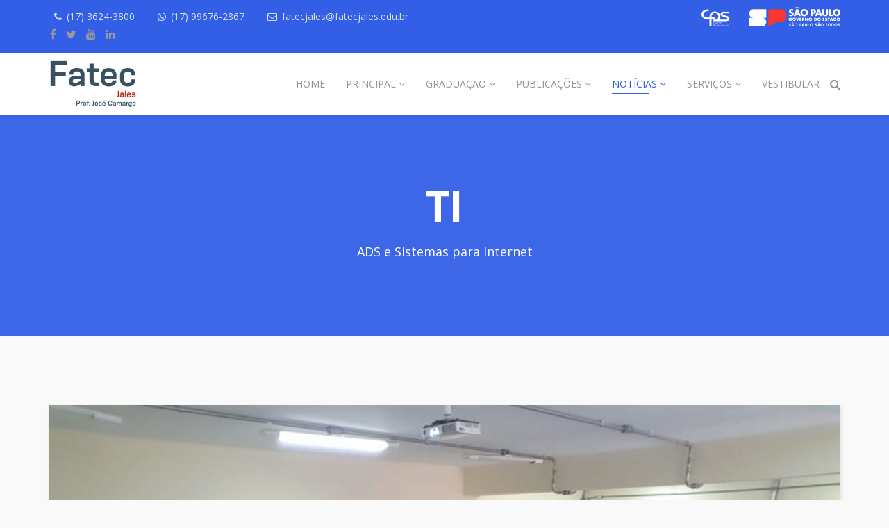

--- FILE ---
content_type: text/html; charset=utf-8
request_url: https://www.fatecjales.edu.br/noticias-menu/sistemas-para-internet/463-cursos-de-extensao-delphi-e-arduino
body_size: 10654
content:
<!DOCTYPE html>
<html xmlns="http://www.w3.org/1999/xhtml" xml:lang="pt-br" lang="pt-br" dir="ltr">
<head>
<meta http-equiv="X-UA-Compatible" content="IE=edge">
<meta name="viewport" content="width=device-width, initial-scale=1">
<!-- head -->
<base href="https://www.fatecjales.edu.br/noticias-menu/sistemas-para-internet/463-cursos-de-extensao-delphi-e-arduino" />
<meta http-equiv="content-type" content="text/html; charset=utf-8" />
<meta name="keywords" content="Faculdade, Ensino Superior, Tecnologia, Agronegócio, ADS, Análise e Desenvolvimento de Sistemas, Gestão Empresarial, Sistemas para Internet" />
<meta name="author" content="Super User" />
<meta name="description" content="Sempre atenta às necessidades do mercado de trabalho, a Faculdade de Tecnologia Professor José Camargo não mede esforços para oferecer a seu corpo discente..." />
<meta name="generator" content="Joomla! - Open Source Content Management" />
<title>Cursos de extensão Delphi e Arduino</title>
<link href="http://www.fatecjales.edu.br/noticias-menu/sistemas-para-internet/463-cursos-de-extensao-delphi-e-arduino" rel="canonical" />
<link href="/images/home/s5_logoCSS.png" rel="shortcut icon" type="image/vnd.microsoft.icon" />
<link href="/favicon.ico" rel="shortcut icon" type="image/vnd.microsoft.icon" />
<link href="//fonts.googleapis.com/css?family=Open+Sans:300,300italic,regular,italic,600,600italic,700,700italic,800,800italic&amp;subset=latin" rel="stylesheet" type="text/css" />
<link rel="stylesheet" type="text/css" href="/media/plg_jchoptimize/cache/css/5150f899408b47d26cbfbc386613b864.css" />
<style type="text/css">body{font-family:Open Sans,sans-serif;font-size:16px;font-weight:normal}h1{font-family:Open Sans,sans-serif;font-size:80px;font-weight:700}h2{font-family:Open Sans,sans-serif;font-size:36px;font-weight:normal}h3{font-family:Open Sans,sans-serif;font-size:24px;font-weight:normal}h4{font-family:Open Sans,sans-serif;font-size:16px;font-weight:normal}.sppb-addon-articles .sppb-addon-article .sppb-article-info-wrap{padding:10px}.pull-right{float:right;margin-top:-15px}.view-article article.item{z-index:1}.helix-social-share .helix-social-share-icon ul li div{display:block !important}.view-article .helix-social-share .helix-social-share-icon ul li div a{background:transparent !important;color:#c8cbd1;display:block !important}ul.social-icons>li a:hover{color:#cbd528}@media (min-width:1400px){.container{max-width:1140px}}#sp-top-bar{margin:0px,0px,20px,0px}#sp-bottom{padding:100px 0px 85px}</style>
<meta property="og:url" content="https://www.fatecjales.edu.br/noticias-menu/sistemas-para-internet/463-cursos-de-extensao-delphi-e-arduino" />
<meta property="og:type" content="article" />
<meta property="og:title" content="Cursos de extensão Delphi e Arduino" />
<meta property="og:description" content="Sempre atenta às necessidades do mercado de trabalho, a Faculdade de Tecnologia Professor José Camargo não mede esforços para oferecer a seu corpo discente..." />
<meta property="og:image" content="https://www.fatecjales.edu.br/images/2018/09/19/inicio-minicurso-delphi-arduino-02.jpg" />
<meta property="og:image:width" content="600" />
<meta property="og:image:height" content="315" />
<meta property="og:url" content="https://www.fatecjales.edu.br/noticias-menu/sistemas-para-internet/124-analise-e-desenvolvimento-de-sistemas-ams/1766-treinamento-tem-como-foco-o-ingresso-no-mercado-de-trabalho" />
<meta property="og:title" content="Treinamento tem como foco o ingresso no mercado de trabalho" />
<meta property="og:description" content="Com o objetivo de preparar o futuro profissional para o ingresso no mercado de trabalho, realizou-se na Fatec Jales um treinamento com temas bastante relev..." />
<meta property="og:image" content="https://www.fatecjales.edu.br/images/2025/08/12/treinamento-ams-02.jpg" />
<script type="application/javascript" src="/media/plg_jchoptimize/cache/js/a32b11bc15e4b8ea3f70ce5fb1fdd398.js"></script>
<script type="text/javascript">jQuery(window).on('load',function(){new JCaption('img.caption');});var helix3_template_uri='/templates/shaper_educon/';var sp_preloader='0';var sp_gotop='1';var sp_offanimation='default';</script>
</head>
<body class="site com-content view-article no-layout no-task itemid-625 pt-br ltr  sticky-header layout-fluid off-canvas-menu-init">
<div class="body-wrapper">
<div class="body-innerwrapper">
<section id="sp-top-bar"><div class="container"><div class="row"><div id="sp-top2" class="col-4 col-lg-12 "><div class="sp-column "><div class="sp-module  sp-educon-login"><div class="sp-module-content"><div class="random-image sp-educon-login">
<a href="http://www.cps.sp.gov.br">
<img src="/images/home/cps/cps-sp.png" alt="cps-sp.png" width="200" height="28" /></a>
</div>
</div></div><ul class="sp-my-account"></ul><ul class="sp-contact-info"><li class="sp-contact-phone"><i class="fa fa-phone"></i> <a href="tel:(17)3624-3800">(17) 3624-3800</a></li><li class="sp-contact-mobile"><i class="fa fa-whatsapp"></i> <a href="tel:(17)99676-2867">(17) 99676-2867</a></li><li class="sp-contact-email"><i class="fa fa-envelope-o"></i> <a href="mailto:fatecjales@fatecjales.edu.br">fatecjales@fatecjales.edu.br</a></li></ul><ul class="social-icons"><li><a target="_blank" href="http://www.facebook.com/fatecjales"><i class="fa fa-facebook"></i></a></li><li><a target="_blank" href="http://twitter.com/fatecjales"><i class="fa fa-twitter"></i></a></li><li><a target="_blank" href="http://www.youtube.com/tvfatecjales"><i class="fa fa-youtube"></i></a></li><li><a target="_blank" href="https://www.linkedin.com/company/fatecjales/"><i class="fa fa-linkedin"></i></a></li></ul></div></div></div></div></section><header id="sp-header"><div class="container"><div class="row"><div id="sp-logo" class="col-8 col-lg-3 "><div class="sp-column "><h1 class="logo"><a href="/"><img class="sp-default-logo hidden-xs" src="/images/home/logo-fatec-128x72.png" alt="FATEC Jales"><img class="sp-retina-logo hidden-xs" src="/images/home/logo-fatec-128x72.png" alt="FATEC Jales" width="128" height="72"><img class="sp-default-logo visible-xs" src="/images/home/logo-fatec-128x72.png" alt="FATEC Jales"></a></h1></div></div><div id="sp-menu" class="col-4 col-lg-9 "><div class="sp-column "><div class="sp-module  pull-right educon-top-search"><div class="sp-module-content">
<div class="top-search-wrapper">
<div class="icon-top-wrapper">
<i class="fa fa-search search-open-icon" aria-hidden="true"></i>
<i class="fa fa-times search-close-icon" aria-hidden="true"></i>
</div>
</div> <!-- /.top-search-wrapper -->
<div class="top-search-input-wrap">
<div class="top-search-overlay"></div>
<form action="/noticias-menu/sistemas-para-internet" method="post">
<div class="search-wrap">
<div class="search  pull-right educon-top-search">
<div class="sp_search_input"><input name="searchword" maxlength="200"  class="mod-search-searchword inputbox pull-right educon-top-search" type="text" size="20" value="Pesquisar..."  onblur="if (this.value=='') this.value='Pesquisar...';" onfocus="if (this.value=='Pesquisar...') this.value='';" /></div> <input type="hidden" name="task" value="search" />
<input type="hidden" name="option" value="com_search" />
<input type="hidden" name="Itemid" value="625" />
</div>
</div>
</form>
</div> <!-- /.top-search-input-wrap --></div></div>	<div class='sp-megamenu-wrapper'>
<a id="offcanvas-toggler" class="visible-sm visible-xs" href="#"><i class="fa fa-bars"></i></a>
<ul class="sp-megamenu-parent menu-slide-down hidden-sm hidden-xs"><li class="sp-menu-item"><a  href="/"  >Home</a></li><li class="sp-menu-item sp-has-child"><a  href="javascript:void(0);"  >Principal</a><div class="sp-dropdown sp-dropdown-main sp-menu-right" style="width: 320px;"><div class="sp-dropdown-inner"><ul class="sp-dropdown-items"><li class="sp-menu-item"><a  href="/menu-principal/biblioteca"  >Biblioteca</a></li><li class="sp-menu-item"><a  href="https://emec.mec.gov.br/emec/consulta-cadastro/detalhamento/d96957f455f6405d14c6542552b0f6eb/MTU3Njk=" onclick="window.open(this.href,'targetWindow','toolbar=no,location=no,status=no,menubar=no,scrollbars=yes,resizable=yes,');return false;" >Cadastro Instituição no e-MEC</a></li><li class="sp-menu-item"><a  href="/images/media/principal/calendario-2026-1-v1.pdf"  >Calendário 2026 - 1</a></li><li class="sp-menu-item"><a  href="/menu-principal/diretoria"  >Diretoria</a></li><li class="sp-menu-item sp-has-child"><a  href="javascript:void(0);"  >Documentos</a><div class="sp-dropdown sp-dropdown-sub sp-menu-right" style="width: 320px;"><div class="sp-dropdown-inner"><ul class="sp-dropdown-items"><li class="sp-menu-item sp-has-child"><a  href="/menu-principal/documentos/cpa-relatorios"  >Comissão Própria de Avaliação - CPA</a><div class="sp-dropdown sp-dropdown-sub sp-menu-right" style="width: 320px;"><div class="sp-dropdown-inner"><ul class="sp-dropdown-items"><li class="sp-menu-item"><a  href="/menu-principal/documentos/cpa-relatorios/cpa-relatorio-2020"  >CPA - Relatórios</a></li></ul></div></div></li><li class="sp-menu-item"><a  href="/images/media/principal/pdi-plano-de-desenvolvimento-institucional-2022-2026-fatec-jales.pdf" rel="noopener noreferrer" target="_blank" >PDI - Plano de Desenvolvimento Institucional (2022-2026)</a></li><li class="sp-menu-item"><a  href="/menu-principal/documentos/portarias"  >Portarias</a></li><li class="sp-menu-item"><a  href="/images/media/principal/raa-relatorio-anual-de-atividades-raa-2022-2026-fatec-jales.pdf" rel="noopener noreferrer" target="_blank" >RAA Relatório Anual de Atividades (2022-2026)</a></li><li class="sp-menu-item sp-has-child"><a  href="/menu-principal/documentos/regimentos"  >Regimentos</a><div class="sp-dropdown sp-dropdown-sub sp-menu-right" style="width: 320px;"><div class="sp-dropdown-inner"><ul class="sp-dropdown-items"><li class="sp-menu-item"><a  href="/images/media/principal/deliberacao-ceeteps-39-2017-regime-disciplinar-discente.pdf"  >Regimento Disciplinar - Corpo Discente</a></li><li class="sp-menu-item"><a  href="/images/media/principal/regimento_unificado.pdf"  >Regimento Geral</a></li></ul></div></div></li><li class="sp-menu-item sp-has-child"><a  href="javascript:void(0);"  >Regulamentos</a><div class="sp-dropdown sp-dropdown-sub sp-menu-right" style="width: 320px;"><div class="sp-dropdown-inner"><ul class="sp-dropdown-items"><li class="sp-menu-item"><a  href="/images/media/principal/regulamento_geral_dos_cursos_de_graduacao.pdf"  >Regulamento de Graduação</a></li><li class="sp-menu-item"><a  href="/images/media/principal/regulamento-disciplinar-redeps.pdf"  >Regulamento Disciplinar - Empregados Públicos</a></li><li class="sp-menu-item"><a  href="/images/principal/documentos/regulamento-achados-perdidos-fatec-jales.pdf"  >Regulamento - Achados e Perdidos</a></li></ul></div></div></li><li class="sp-menu-item"><a  href="/images/media/principal/pga-2025-fatec-jales.pdf" rel="noopener noreferrer" target="_blank" >PGA - Plano de Gestão Anual 2025 V.08</a></li></ul></div></div></li><li class="sp-menu-item"><a  href="/menu-principal/sobre-a-fatec"  >Sobre a FATEC</a></li></ul></div></div></li><li class="sp-menu-item sp-has-child"><a  href="javascript:void(0);"  >Graduação</a><div class="sp-dropdown sp-dropdown-main sp-menu-right" style="width: 320px;"><div class="sp-dropdown-inner"><ul class="sp-dropdown-items"><li class="sp-menu-item"><a  href="/graduacao/estagio"  >Estágio</a></li><li class="sp-menu-item"><a  href="/graduacao/agronegocio"  >Agronegócio</a></li><li class="sp-menu-item"><a  href="/graduacao/analise-e-desenvolvimento-de-sistemas-ads"  >Análise e Desenvolvimento de Sistemas</a></li><li class="sp-menu-item"><a  href="/graduacao/analise-e-desenvolvimento-de-sistemas-ads-2"  >Análise e Desenvolvimento de Sistemas - AMS</a></li><li class="sp-menu-item"><a  href="/graduacao/gestao-empresarial"  >Gestão Empresarial</a></li><li class="sp-menu-item"><a  href="/graduacao/gestao-empresarial-ead"  >Gestão Empresarial - EAD</a></li><li class="sp-menu-item"><a  href="/graduacao/sistemas-para-internet"  >Sistemas para Internet</a></li></ul></div></div></li><li class="sp-menu-item sp-has-child"><a  href="javascript:void(0);"  >Publicações</a><div class="sp-dropdown sp-dropdown-main sp-menu-right" style="width: 320px;"><div class="sp-dropdown-inner"><ul class="sp-dropdown-items"><li class="sp-menu-item"><a  href="/publicacoes/balancete-de-prestacao-de-contas"  >Balancetes de Prestação de Contas</a></li><li class="sp-menu-item sp-has-child"><a  href="/publicacoes/editais"  >Editais</a><div class="sp-dropdown sp-dropdown-sub sp-menu-right" style="width: 320px;left: -320px;"><div class="sp-dropdown-inner"><ul class="sp-dropdown-items"><li class="sp-menu-item"><a  href="/publicacoes/editais/processo-seletivo-simplificado"  >Processo Seletivo Simplificado</a></li><li class="sp-menu-item"><a  href="/publicacoes/editais/concurso"  >Concurso</a></li><li class="sp-menu-item"><a  href="/publicacoes/editais/determinado"  >Determinado</a></li><li class="sp-menu-item"><a  href="/publicacoes/editais/indeterminado"  >Indeterminado</a></li></ul></div></div></li><li class="sp-menu-item"><a  href="http://eventos.fatecjales.edu.br" rel="noopener noreferrer" target="_blank" >Eventos</a></li><li class="sp-menu-item"><a  href="/publicacoes/fatecnologia"  >Fatecnologia</a></li><li class="sp-menu-item sp-has-child"><a  href="javascript:void(0);"  >Revista Científica</a><div class="sp-dropdown sp-dropdown-sub sp-menu-right" style="width: 320px;left: -320px;"><div class="sp-dropdown-inner"><ul class="sp-dropdown-items"><li class="sp-menu-item"><a  href="http://www.fatecjales.edu.br/revista-agro/"  >Revista de Agronegócio</a></li></ul></div></div></li><li class="sp-menu-item"><a  href="/publicacoes/jornal-fatec-jales-news"  >Jornal Fatec Jales News</a></li><li class="sp-menu-item"><a  href="http://ric.cps.sp.gov.br/"  >Repositório Institucional</a></li></ul></div></div></li><li class="sp-menu-item sp-has-child active"><a  href="#"  >Notícias</a><div class="sp-dropdown sp-dropdown-main sp-menu-right" style="width: 320px;"><div class="sp-dropdown-inner"><ul class="sp-dropdown-items"><li class="sp-menu-item"><a  href="/noticias-menu/institucional-noticia"  >Institucional</a></li><li class="sp-menu-item current-item active"><a  href="/noticias-menu/sistemas-para-internet"  >TI</a></li><li class="sp-menu-item"><a  href="/noticias-menu/ads"  >ADS</a></li><li class="sp-menu-item"><a  href="/noticias-menu/si"  >SI</a></li><li class="sp-menu-item"><a  href="/noticias-menu/agronegocio"  >Agronegócio</a></li><li class="sp-menu-item"><a  href="/noticias-menu/gestao-empresarial"  >Gestão Empresarial</a></li><li class="sp-menu-item article-footer-wrap"><a  href="/noticias-menu/noticias-de-todas-as-areas"  >Notícias de todas as áreas</a></li></ul></div></div></li><li class="sp-menu-item sp-has-child"><a  href="javascript:void(0);"  >Serviços</a><div class="sp-dropdown sp-dropdown-main sp-menu-right" style="width: 320px;"><div class="sp-dropdown-inner"><ul class="sp-dropdown-items"><li class="sp-menu-item"><a  href="https://cesu.cps.sp.gov.br/aulaonline" rel="noopener noreferrer" target="_blank" >Microsoft Teams - Suporte</a></li><li class="sp-menu-item"><a  href="/servicos/perguntas-frequentes"  >Perguntas Frequentes</a></li><li class="sp-menu-item sp-has-child"><a  href="javascript:void(0);"  >SIGA</a><div class="sp-dropdown sp-dropdown-sub sp-menu-right" style="width: 320px;left: -320px;"><div class="sp-dropdown-inner"><ul class="sp-dropdown-items"><li class="sp-menu-item"><a  href="https://siga.cps.sp.gov.br/sigaaluno/applogin.aspx" rel="noopener noreferrer" target="_blank" >SIGA - Discente</a></li><li class="sp-menu-item"><a  href="https://siga.cps.sp.gov.br/fatec/login.aspx " rel="noopener noreferrer" target="_blank" >SIGA - Docente</a></li></ul></div></div></li><li class="sp-menu-item"><a  href="http://sigere.fatecjales.edu.br"  title="Acesso exclusivo através da rede local" >SIGERE - Sistema de Gerenc. de Rede</a></li><li class="sp-menu-item"><a  href="https://onedrive.live.com/about/pt-br/" rel="noopener noreferrer" target="_blank" >OneDrive - Nuvem - Arquivos</a></li><li class="sp-menu-item"><a  href="http://e5.onthehub.com/WebStore/ProductsByMajorVersionList.aspx?ws=e3cc15fe-949b-e011-969d-0030487d8897&vsro=8" rel="noopener noreferrer" target="_blank" >MSDNAA - Downloads</a></li><li class="sp-menu-item sp-has-child"><a  href="javascript:void(0);"  >E-mail</a><div class="sp-dropdown sp-dropdown-sub sp-menu-right" style="width: 320px;"><div class="sp-dropdown-inner"><ul class="sp-dropdown-items"><li class="sp-menu-item"><a  href="http://www.fatec.sp.gov.br" rel="noopener noreferrer" target="_blank" >@fatec.sp.gov.br</a></li><li class="sp-menu-item"><a  href="https://mail.hostinger.com" rel="noopener noreferrer" target="_blank" >@fatecjales.edu.br</a></li></ul></div></div></li><li class="sp-menu-item"><a  href="/servicos/fale-com-o-diretor"  ><i class="fa fa-envelope"></i> Fale com o Diretor</a></li><li class="sp-menu-item"><a  href="/servicos/click-melhor-idade"  >Click Melhor Idade</a></li><li class="sp-menu-item"><a  href="/servicos/crie"  >CRIE - Centro Regional de Inovação e Empreendedorismo</a></li><li class="sp-menu-item"><a  href="http://www.fatecjales.edu.br/simposio"  >SITEF</a></li></ul></div></div></li><li class="sp-menu-item"><a  href="https://vestibular.fatec.sp.gov.br" rel="noopener noreferrer" target="_blank" >Vestibular</a></li></ul>	</div>
</div></div></div></div></header><section id="sp-page-title"><div class="row"><div id="sp-title" class="col-lg-12 "><div class="sp-column "><div class="sp-page-title"><div class="container"><h2>TI</h2><h3>ADS e Sistemas para Internet</h3>
<ol class="breadcrumb">
<li><i class="fa fa-home"></i></li><li><a href="/" class="pathway">Página Principal</a></li><li><a href="#" class="pathway">Notícias</a></li><li><a href="/noticias-menu/sistemas-para-internet" class="pathway">TI</a></li><li><a href="/noticias-menu/sistemas-para-internet/124-analise-e-desenvolvimento-de-sistemas-ams" class="pathway">Análise e Desenvolvimento de Sistemas (AMS)</a></li></ol>
</div></div></div></div></div></section><section id="sp-main-body"><div class="container"><div class="row"><div id="sp-component" class="col-lg-12 "><div class="sp-column "><div id="system-message-container">
</div>
<article class="item item-page item-featured" itemscope itemtype="http://schema.org/Article">
<meta itemprop="inLanguage" content="pt-BR" />
<div class="entry-image full-image"> <img
			 src="/images/2018/09/19/inicio-minicurso-delphi-arduino-02.jpg" alt="" itemprop="image"/> </div>
<!-- publish_date -->
<div class="published-date-wrap">
<div class="published-date">
<time datetime="2018-09-18T21:31:09-03:00" itemprop="datePublished" >
<span>18</span>
        Set,2018    </time>
</div>	</div> <!-- //publish_date -->
<!-- content-wrap -->
<div class="content-wrap">
<div class="entry-header">
<dl class="article-info">
<dt class="article-info-term"></dt>
<dd class="category-name">
<i class="fa fa-file-text-o"></i>
<a href="/noticias-menu/sistemas-para-internet" itemprop="genre" data-toggle="tooltip" title="Categoria do Artigo">TIC</a>	</dd>
</dl>
<h2 itemprop="name">
											Cursos de extensão Delphi e Arduino									</h2>
</div>
<div itemprop="articleBody">
<p>Sempre atenta às necessidades do mercado de trabalho, a Faculdade de Tecnologia Professor José Camargo não mede esforços para oferecer a seu corpo discente uma formação superior de alta qualidade. Com esse objetivo, iniciou no mês de setembro os cursos de extensão Android com Arduino e Delphi, que têm como público-alvo os alunos dos cursos de Tecnologia em Análise e Desenvolvimento de Sistemas e Tecnologia em Sistemas para Internet. Ambos ocorrem às quartas-feiras, das 14h às 15h30 e das 15h30 às 17h, respectivamente, sendo ministrados pelo Prof. Esp. Marcelo Boer.</p> </div>
<div class="article-footer-wrap">
<div class="article-footer-top">
</div>
</div>
<ul class="pager pagenav">
<li class="previous">
<a class="hasTooltip" title="Alunos da área de TI visitam Riosoft" aria-label="Previous article: Alunos da área de TI visitam Riosoft" href="/noticias-menu/sistemas-para-internet/468-alunos-da-area-de-ti-visitam-riosoft" rel="prev">
<span class="icon-chevron-left" aria-hidden="true"></span> <span aria-hidden="true">Ant</span>	</a>
</li>
<li class="next">
<a class="hasTooltip" title="Início do Click Melhor Idade" aria-label="Next article: Início do Click Melhor Idade" href="/noticias-menu/sistemas-para-internet/462-inicio-do-click-melhor-idade" rel="next">
<span aria-hidden="true">Próximo</span> <span class="icon-chevron-right" aria-hidden="true"></span>	</a>
</li>
</ul>
</div> <!-- //End content-wrap -->
</article>
<!-- if item has 3 then module position will be set -->
<!-- // END:: key condition -->
</div></div></div></div></section><section id="sp-bottom"><div class="container"><div class="row"><div id="sp-bottom1" class="col-md-6 col-lg-3 "><div class="sp-column "><div class="sp-module "><h4 class="sp-module-title">Entre em Contato</h4><div class="sp-module-content">
<div class="custom"  >
<p>Rua Vicente Leporace, 2630, Jd. Trianon<br />CEP 15703-116, Jales/SP - Brasil</p>
<ul>
<li>
<p><span class="fa fa-volume-control-phone"><span class="dummy"></span></span> (17) 3624-3800&nbsp;</p>
</li>
<li>
<p><span class="fa fa-whatsapp"><span class="dummy"></span></span> 17 99676-2867</p>
</li>
<li>
<p><span class="fa fa-envelope-o"><span class="dummy"></span></span> fatecjales@fatecjales.edu.br</p>
</li>
</ul></div>
</div></div></div></div><div id="sp-bottom2" class="col-md-6 col-lg-3 "><div class="sp-column "><div class="sp-module "><h4 class="sp-module-title">Cursos</h4><div class="sp-module-content"><ul class="nav menu">
<li class="item-475"><a href="/agronegocio" > Agronegócio</a></li><li class="item-476"><a href="#" > Análise e Desenvolvimento de Sistemas</a></li><li class="item-974"><a href="https://www.fatecjales.edu.br/graduacao/analise-e-desenvolvimento-de-sistemas-ads-2" > Análise e Desenvolvimento de Sistemas - ADS/AMS</a></li><li class="item-477"><a href="/gestao-empresarial" > Gestão Empresarial</a></li><li class="item-521"><a href="/sistemas-para-internet" > Sistemas para Internet</a></li></ul>
</div></div></div></div><div id="sp-bottom3" class="col-md-6 col-lg-6 "><div class="sp-column "><div class="sp-module "><h4 class="sp-module-title">Serviços</h4><div class="sp-module-content"><ul class="nav menu">
<li class="item-813"><a href="https://cesu.cps.sp.gov.br/aulaonline" target="_blank" > Microsoft Teams - Suporte</a></li><li class="item-484"><a href="/faqs" > Perguntas Frequentes</a></li><li class="item-620"><a href="https://siga.cps.sp.gov.br/fatec/login.aspx " > SIGA - Docente</a></li><li class="item-622"><a href="https://siga.cps.sp.gov.br/sigaaluno/applogin.aspx" > SIGA - Discente</a></li><li class="item-804  divider deeper parent"><a class="separator ">E-mail</a>
<ul><li class="item-523"><a href="http://www.fatec.sp.gov.br" onclick="window.open(this.href,'targetWindow','toolbar=no,location=no,status=no,menubar=no,scrollbars=yes,resizable=yes,');return false;" >  -  @fatec.sp.gov.br</a></li><li class="item-805"><a href="http://webmail.fatecjales.edu.br" onclick="window.open(this.href,'targetWindow','toolbar=no,location=no,status=no,menubar=no,scrollbars=yes,resizable=yes,');return false;" >  -  @fatecjales.edu.br</a></li></ul></li><li class="item-482"><a href="http://e5.onthehub.com/WebStore/ProductsByMajorVersionList.aspx?ws=e3cc15fe-949b-e011-969d-0030487d8897&amp;vsro=8" > MSDNAA - Downloads</a></li><li class="item-483"><a href="https://onedrive.live.com/about/pt-br/" > OneDrive - Nuvem - Arquivos</a></li><li class="item-686"><a href="/fale-com-o-diretor" > Fale com o Diretor</a></li><li class="item-729"><a href="http://www.fatecjales.edu.br/servicos/click-melhor-idade" > Click Melhor Idade</a></li><li class="item-785"><a href="/crie" > CRIE</a></li><li class="item-959"><a href="/formulario-de-interesse" > Formulário de Interesse</a></li></ul>
</div></div></div></div></div></div></section><footer id="sp-footer"><div class="container"><div class="row"><div id="sp-footer1" class="col-lg-12 "><div class="sp-column "><span class="sp-copyright">© Copyright <a href="http://www.fatecjales.edu.br">FATEC Jales</a> 2026. Desenvolvido por Cristiano Pires Martins.</span></div></div></div></div></footer> </div> <!-- /.body-innerwrapper -->
</div> <!-- /.body-innerwrapper -->
<!-- Off Canvas Menu -->
<div class="offcanvas-menu">
<a href="#" class="close-offcanvas"><i class="fa fa-remove"></i></a>
<div class="offcanvas-inner">
<div class="sp-module "><h3 class="sp-module-title">Search</h3><div class="sp-module-content"><div class="search">
<form action="/noticias-menu/sistemas-para-internet" method="post">
<input name="searchword" id="mod-search-searchword" maxlength="200"  class="inputbox search-query" type="text" size="20" placeholder="Pesquisar..." />	<input type="hidden" name="task" value="search" />
<input type="hidden" name="option" value="com_search" />
<input type="hidden" name="Itemid" value="625" />
</form>
</div>
</div></div><div class="sp-module "><div class="sp-module-content"><ul class="nav menu">
<li class="item-437"><a href="/" > Home</a></li><li class="item-610  divider deeper parent"><a class="separator ">Principal</a>
<span class="offcanvas-menu-toggler collapsed" data-toggle="collapse" data-target="#collapse-menu-610"><i class="open-icon fa fa-angle-down"></i><i class="close-icon fa fa-angle-up"></i></span><ul class="collapse" id="collapse-menu-610"><li class="item-609"><a href="/menu-principal/biblioteca" > Biblioteca</a></li><li class="item-930"><a href="https://emec.mec.gov.br/emec/consulta-cadastro/detalhamento/d96957f455f6405d14c6542552b0f6eb/MTU3Njk=" onclick="window.open(this.href,'targetWindow','toolbar=no,location=no,status=no,menubar=no,scrollbars=yes,resizable=yes,');return false;" > Cadastro Instituição no e-MEC</a></li><li class="item-655"><a href="/images/media/principal/calendario-2026-1-v1.pdf" > Calendário 2026 - 1</a></li><li class="item-615"><a href="/menu-principal/diretoria" > Diretoria</a></li><li class="item-798  divider deeper parent"><a class="separator ">Documentos</a>
<span class="offcanvas-menu-toggler collapsed" data-toggle="collapse" data-target="#collapse-menu-798"><i class="open-icon fa fa-angle-down"></i><i class="close-icon fa fa-angle-up"></i></span><ul class="collapse" id="collapse-menu-798"><li class="item-823  deeper parent"><a href="/menu-principal/documentos/cpa-relatorios" > Comissão Própria de Avaliação - CPA</a><span class="offcanvas-menu-toggler collapsed" data-toggle="collapse" data-target="#collapse-menu-823"><i class="open-icon fa fa-angle-down"></i><i class="close-icon fa fa-angle-up"></i></span><ul class="collapse" id="collapse-menu-823"><li class="item-854"><a href="/menu-principal/documentos/cpa-relatorios/cpa-relatorio-2020" > CPA - Relatórios</a></li></ul></li><li class="item-943"><a href="/images/media/principal/pdi-plano-de-desenvolvimento-institucional-2022-2026-fatec-jales.pdf" target="_blank" > PDI - Plano de Desenvolvimento Institucional (2022-2026)</a></li><li class="item-947"><a href="/menu-principal/documentos/portarias" > Portarias</a></li><li class="item-946"><a href="/images/media/principal/raa-relatorio-anual-de-atividades-raa-2022-2026-fatec-jales.pdf" target="_blank" > RAA Relatório Anual de Atividades (2022-2026)</a></li><li class="item-616  deeper parent"><a href="/menu-principal/documentos/regimentos" > Regimentos</a><span class="offcanvas-menu-toggler collapsed" data-toggle="collapse" data-target="#collapse-menu-616"><i class="open-icon fa fa-angle-down"></i><i class="close-icon fa fa-angle-up"></i></span><ul class="collapse" id="collapse-menu-616"><li class="item-917"><a href="/images/media/principal/deliberacao-ceeteps-39-2017-regime-disciplinar-discente.pdf" > Regimento Disciplinar - Corpo Discente</a></li><li class="item-970"><a href="/images/media/principal/regimento_unificado.pdf" > Regimento Geral</a></li></ul></li><li class="item-971  divider deeper parent"><a class="separator ">Regulamentos</a>
<span class="offcanvas-menu-toggler collapsed" data-toggle="collapse" data-target="#collapse-menu-971"><i class="open-icon fa fa-angle-down"></i><i class="close-icon fa fa-angle-up"></i></span><ul class="collapse" id="collapse-menu-971"><li class="item-972"><a href="/images/media/principal/regulamento_geral_dos_cursos_de_graduacao.pdf" > Regulamento de Graduação</a></li><li class="item-931"><a href="/images/media/principal/regulamento-disciplinar-redeps.pdf" > Regulamento Disciplinar - Empregados Públicos</a></li><li class="item-973"><a href="/images/principal/documentos/regulamento-achados-perdidos-fatec-jales.pdf" > Regulamento - Achados e Perdidos</a></li></ul></li><li class="item-945"><a href="/images/media/principal/pga-2025-fatec-jales.pdf" target="_blank" > PGA - Plano de Gestão Anual 2025 V.08</a></li></ul></li><li class="item-617"><a href="/menu-principal/sobre-a-fatec" > Sobre a FATEC</a></li></ul></li><li class="item-611  divider deeper parent"><a class="separator ">Graduação</a>
<span class="offcanvas-menu-toggler collapsed" data-toggle="collapse" data-target="#collapse-menu-611"><i class="open-icon fa fa-angle-down"></i><i class="close-icon fa fa-angle-up"></i></span><ul class="collapse" id="collapse-menu-611"><li class="item-612"><a href="/graduacao/estagio" > Estágio</a></li><li class="item-613"><a href="/graduacao/agronegocio" > Agronegócio</a></li><li class="item-647"><a href="/graduacao/analise-e-desenvolvimento-de-sistemas-ads" > Análise e Desenvolvimento de Sistemas</a></li><li class="item-934"><a href="/graduacao/analise-e-desenvolvimento-de-sistemas-ads-2" > Análise e Desenvolvimento de Sistemas - AMS</a></li><li class="item-618"><a href="/graduacao/gestao-empresarial" > Gestão Empresarial</a></li><li class="item-642"><a href="/graduacao/gestao-empresarial-ead" > Gestão Empresarial - EAD</a></li><li class="item-619"><a href="/graduacao/sistemas-para-internet" > Sistemas para Internet</a></li></ul></li><li class="item-749  divider deeper parent"><a class="separator ">Publicações</a>
<span class="offcanvas-menu-toggler collapsed" data-toggle="collapse" data-target="#collapse-menu-749"><i class="open-icon fa fa-angle-down"></i><i class="close-icon fa fa-angle-up"></i></span><ul class="collapse" id="collapse-menu-749"><li class="item-836"><a href="/publicacoes/balancete-de-prestacao-de-contas" > Balancetes de Prestação de Contas</a></li><li class="item-828  deeper parent"><a href="/publicacoes/editais" > Editais</a><span class="offcanvas-menu-toggler collapsed" data-toggle="collapse" data-target="#collapse-menu-828"><i class="open-icon fa fa-angle-down"></i><i class="close-icon fa fa-angle-up"></i></span><ul class="collapse" id="collapse-menu-828"><li class="item-831"><a href="/publicacoes/editais/processo-seletivo-simplificado" > Processo Seletivo Simplificado</a></li><li class="item-939"><a href="/publicacoes/editais/concurso" > Concurso</a></li><li class="item-948"><a href="/publicacoes/editais/determinado" > Determinado</a></li><li class="item-949"><a href="/publicacoes/editais/indeterminado" > Indeterminado</a></li></ul></li><li class="item-750"><a href="http://eventos.fatecjales.edu.br" target="_blank" > Eventos</a></li><li class="item-640"><a href="/publicacoes/fatecnologia" > Fatecnologia</a></li><li class="item-751  divider deeper parent"><a class="separator ">Revista Científica</a>
<span class="offcanvas-menu-toggler collapsed" data-toggle="collapse" data-target="#collapse-menu-751"><i class="open-icon fa fa-angle-down"></i><i class="close-icon fa fa-angle-up"></i></span><ul class="collapse" id="collapse-menu-751"><li class="item-808"><a href="http://www.fatecjales.edu.br/revista-agro/" > Revista de Agronegócio</a></li></ul></li><li class="item-885"><a href="/publicacoes/jornal-fatec-jales-news" > Jornal Fatec Jales News</a></li><li class="item-918"><a href="http://ric.cps.sp.gov.br/" > Repositório Institucional</a></li></ul></li><li class="item-278  active deeper parent"><a href="#" > Notícias</a><span class="offcanvas-menu-toggler collapsed" data-toggle="collapse" data-target="#collapse-menu-278"><i class="open-icon fa fa-angle-down"></i><i class="close-icon fa fa-angle-up"></i></span><ul class="collapse" id="collapse-menu-278"><li class="item-795"><a href="/noticias-menu/institucional-noticia" > Institucional</a></li><li class="item-625  current active"><a href="/noticias-menu/sistemas-para-internet" > TI</a></li><li class="item-626"><a href="/noticias-menu/ads" > ADS</a></li><li class="item-898"><a href="/noticias-menu/si" > SI</a></li><li class="item-578"><a href="/noticias-menu/agronegocio" > Agronegócio</a></li><li class="item-624"><a href="/noticias-menu/gestao-empresarial" > Gestão Empresarial</a></li><li class="item-639 article-footer-wrap"><a href="/noticias-menu/noticias-de-todas-as-areas" > Notícias de todas as áreas</a></li></ul></li><li class="item-630  divider deeper parent"><a class="separator ">Serviços</a>
<span class="offcanvas-menu-toggler collapsed" data-toggle="collapse" data-target="#collapse-menu-630"><i class="open-icon fa fa-angle-down"></i><i class="close-icon fa fa-angle-up"></i></span><ul class="collapse" id="collapse-menu-630"><li class="item-812"><a href="https://cesu.cps.sp.gov.br/aulaonline" target="_blank" > Microsoft Teams - Suporte</a></li><li class="item-631"><a href="/servicos/perguntas-frequentes" > Perguntas Frequentes</a></li><li class="item-764  divider deeper parent"><a class="separator ">SIGA</a>
<span class="offcanvas-menu-toggler collapsed" data-toggle="collapse" data-target="#collapse-menu-764"><i class="open-icon fa fa-angle-down"></i><i class="close-icon fa fa-angle-up"></i></span><ul class="collapse" id="collapse-menu-764"><li class="item-632"><a href="https://siga.cps.sp.gov.br/sigaaluno/applogin.aspx" target="_blank" > SIGA - Discente</a></li><li class="item-633"><a href="https://siga.cps.sp.gov.br/fatec/login.aspx " target="_blank" > SIGA - Docente</a></li></ul></li><li class="item-636"><a href="http://sigere.fatecjales.edu.br" title="Acesso exclusivo através da rede local" > SIGERE - Sistema de Gerenc. de Rede</a></li><li class="item-638"><a href="https://onedrive.live.com/about/pt-br/" target="_blank" > OneDrive - Nuvem - Arquivos</a></li><li class="item-635"><a href="http://e5.onthehub.com/WebStore/ProductsByMajorVersionList.aspx?ws=e3cc15fe-949b-e011-969d-0030487d8897&amp;vsro=8" target="_blank" > MSDNAA - Downloads</a></li><li class="item-802  divider deeper parent"><a class="separator ">E-mail</a>
<span class="offcanvas-menu-toggler collapsed" data-toggle="collapse" data-target="#collapse-menu-802"><i class="open-icon fa fa-angle-down"></i><i class="close-icon fa fa-angle-up"></i></span><ul class="collapse" id="collapse-menu-802"><li class="item-634"><a href="http://www.fatec.sp.gov.br" target="_blank" > @fatec.sp.gov.br</a></li><li class="item-803"><a href="https://mail.hostinger.com" target="_blank" > @fatecjales.edu.br</a></li></ul></li><li class="item-687"><a href="/servicos/fale-com-o-diretor" > <i class="fa fa-envelope"></i> Fale com o Diretor</a></li><li class="item-715"><a href="/servicos/click-melhor-idade" > Click Melhor Idade</a></li><li class="item-792"><a href="/servicos/crie" > CRIE - Centro Regional de Inovação e Empreendedorismo</a></li><li class="item-793"><a href="http://www.fatecjales.edu.br/simposio" > SITEF</a></li></ul></li><li class="item-656"><a href="https://vestibular.fatec.sp.gov.br" target="_blank" > Vestibular</a></li></ul>
</div></div>
</div> <!-- /.offcanvas-inner -->
</div> <!-- /.offcanvas-menu -->
<!-- Preloader -->
<!-- Go to top -->
<a href="javascript:void(0)" class="scrollup">&nbsp;</a>
</body>
</html>

--- FILE ---
content_type: text/css
request_url: https://www.fatecjales.edu.br/media/plg_jchoptimize/cache/css/5150f899408b47d26cbfbc386613b864.css
body_size: 59171
content:
@charset "utf-8";html{font-family:sans-serif;-webkit-text-size-adjust:100%;-ms-text-size-adjust:100%}body{margin:0}article,aside,details,figcaption,figure,footer,header,hgroup,main,menu,nav,section,summary{display:block}audio,canvas,progress,video{display:inline-block;vertical-align:baseline}audio:not([controls]){display:none;height:0}[hidden],template{display:none}a{background-color:transparent}a:active,a:hover{outline:0}abbr[title]{border-bottom:1px dotted}b,strong{font-weight:700}dfn{font-style:italic}h1{margin:.67em 0;font-size:2em}mark{color:#000;background:#ff0}small{font-size:80%}sub,sup{position:relative;font-size:75%;line-height:0;vertical-align:baseline}sup{top:-.5em}sub{bottom:-.25em}img{border:0}svg:not(:root){overflow:hidden}figure{margin:1em
40px}hr{height:0;-webkit-box-sizing:content-box;-moz-box-sizing:content-box;box-sizing:content-box}pre{overflow:auto}code,kbd,pre,samp{font-family:monospace,monospace;font-size:1em}button,input,optgroup,select,textarea{margin:0;font:inherit;color:inherit}button{overflow:visible}button,select{text-transform:none}button,html input[type=button],input[type=reset],input[type=submit]{-webkit-appearance:button;cursor:pointer}button[disabled],html input[disabled]{cursor:default}button::-moz-focus-inner,input::-moz-focus-inner{padding:0;border:0}input{line-height:normal}input[type=checkbox],input[type=radio]{-webkit-box-sizing:border-box;-moz-box-sizing:border-box;box-sizing:border-box;padding:0}input[type=number]::-webkit-inner-spin-button,input[type=number]::-webkit-outer-spin-button{height:auto}input[type=search]{-webkit-box-sizing:content-box;-moz-box-sizing:content-box;box-sizing:content-box;-webkit-appearance:textfield}input[type=search]::-webkit-search-cancel-button,input[type=search]::-webkit-search-decoration{-webkit-appearance:none}fieldset{padding:.35em .625em .75em;margin:0
2px;border:1px
solid silver}legend{padding:0;border:0}textarea{overflow:auto}optgroup{font-weight:700}table{border-spacing:0;border-collapse:collapse}td,th{padding:0}@media
print{*,:after,:before{color:#000!important;text-shadow:none!important;background:0 0!important;-webkit-box-shadow:none!important;box-shadow:none!important}a,a:visited{text-decoration:underline}a[href]:after{content:" (" attr(href) ")"}abbr[title]:after{content:" (" attr(title) ")"}a[href^="javascript:"]:after,a[href^="#"]:after{content:""}blockquote,pre{border:1px
solid #999;page-break-inside:avoid}thead{display:table-header-group}img,tr{page-break-inside:avoid}img{max-width:100%!important}h2,h3,p{orphans:3;widows:3}h2,h3{page-break-after:avoid}.navbar{display:none}.btn>.caret,.dropup>.btn>.caret{border-top-color:#000!important}.label{border:1px
solid #000}.table{border-collapse:collapse!important}.table td,.table
th{background-color:#fff!important}.table-bordered td,.table-bordered
th{border:1px
solid #ddd!important}}@font-face{font-family:'Glyphicons Halflings';src:url(/templates/shaper_educon/fonts/glyphicons-halflings-regular.eot);src:url(/templates/shaper_educon/fonts/glyphicons-halflings-regular.eot#iefix) format('embedded-opentype'),url(/templates/shaper_educon/fonts/glyphicons-halflings-regular.woff2) format('woff2'),url(/templates/shaper_educon/fonts/glyphicons-halflings-regular.woff) format('woff'),url(/templates/shaper_educon/fonts/glyphicons-halflings-regular.ttf) format('truetype'),url(/templates/shaper_educon/fonts/glyphicons-halflings-regular.svg#glyphicons_halflingsregular) format('svg')}.glyphicon{position:relative;top:1px;display:inline-block;font-family:'Glyphicons Halflings';font-style:normal;font-weight:400;line-height:1;-webkit-font-smoothing:antialiased;-moz-osx-font-smoothing:grayscale}.glyphicon-asterisk:before{content:"\002a"}.glyphicon-plus:before{content:"\002b"}.glyphicon-eur:before,.glyphicon-euro:before{content:"\20ac"}.glyphicon-minus:before{content:"\2212"}.glyphicon-cloud:before{content:"\2601"}.glyphicon-envelope:before{content:"\2709"}.glyphicon-pencil:before{content:"\270f"}.glyphicon-glass:before{content:"\e001"}.glyphicon-music:before{content:"\e002"}.glyphicon-search:before{content:"\e003"}.glyphicon-heart:before{content:"\e005"}.glyphicon-star:before{content:"\e006"}.glyphicon-star-empty:before{content:"\e007"}.glyphicon-user:before{content:"\e008"}.glyphicon-film:before{content:"\e009"}.glyphicon-th-large:before{content:"\e010"}.glyphicon-th:before{content:"\e011"}.glyphicon-th-list:before{content:"\e012"}.glyphicon-ok:before{content:"\e013"}.glyphicon-remove:before{content:"\e014"}.glyphicon-zoom-in:before{content:"\e015"}.glyphicon-zoom-out:before{content:"\e016"}.glyphicon-off:before{content:"\e017"}.glyphicon-signal:before{content:"\e018"}.glyphicon-cog:before{content:"\e019"}.glyphicon-trash:before{content:"\e020"}.glyphicon-home:before{content:"\e021"}.glyphicon-file:before{content:"\e022"}.glyphicon-time:before{content:"\e023"}.glyphicon-road:before{content:"\e024"}.glyphicon-download-alt:before{content:"\e025"}.glyphicon-download:before{content:"\e026"}.glyphicon-upload:before{content:"\e027"}.glyphicon-inbox:before{content:"\e028"}.glyphicon-play-circle:before{content:"\e029"}.glyphicon-repeat:before{content:"\e030"}.glyphicon-refresh:before{content:"\e031"}.glyphicon-list-alt:before{content:"\e032"}.glyphicon-lock:before{content:"\e033"}.glyphicon-flag:before{content:"\e034"}.glyphicon-headphones:before{content:"\e035"}.glyphicon-volume-off:before{content:"\e036"}.glyphicon-volume-down:before{content:"\e037"}.glyphicon-volume-up:before{content:"\e038"}.glyphicon-qrcode:before{content:"\e039"}.glyphicon-barcode:before{content:"\e040"}.glyphicon-tag:before{content:"\e041"}.glyphicon-tags:before{content:"\e042"}.glyphicon-book:before{content:"\e043"}.glyphicon-bookmark:before{content:"\e044"}.glyphicon-print:before{content:"\e045"}.glyphicon-camera:before{content:"\e046"}.glyphicon-font:before{content:"\e047"}.glyphicon-bold:before{content:"\e048"}.glyphicon-italic:before{content:"\e049"}.glyphicon-text-height:before{content:"\e050"}.glyphicon-text-width:before{content:"\e051"}.glyphicon-align-left:before{content:"\e052"}.glyphicon-align-center:before{content:"\e053"}.glyphicon-align-right:before{content:"\e054"}.glyphicon-align-justify:before{content:"\e055"}.glyphicon-list:before{content:"\e056"}.glyphicon-indent-left:before{content:"\e057"}.glyphicon-indent-right:before{content:"\e058"}.glyphicon-facetime-video:before{content:"\e059"}.glyphicon-picture:before{content:"\e060"}.glyphicon-map-marker:before{content:"\e062"}.glyphicon-adjust:before{content:"\e063"}.glyphicon-tint:before{content:"\e064"}.glyphicon-edit:before{content:"\e065"}.glyphicon-share:before{content:"\e066"}.glyphicon-check:before{content:"\e067"}.glyphicon-move:before{content:"\e068"}.glyphicon-step-backward:before{content:"\e069"}.glyphicon-fast-backward:before{content:"\e070"}.glyphicon-backward:before{content:"\e071"}.glyphicon-play:before{content:"\e072"}.glyphicon-pause:before{content:"\e073"}.glyphicon-stop:before{content:"\e074"}.glyphicon-forward:before{content:"\e075"}.glyphicon-fast-forward:before{content:"\e076"}.glyphicon-step-forward:before{content:"\e077"}.glyphicon-eject:before{content:"\e078"}.glyphicon-chevron-left:before{content:"\e079"}.glyphicon-chevron-right:before{content:"\e080"}.glyphicon-plus-sign:before{content:"\e081"}.glyphicon-minus-sign:before{content:"\e082"}.glyphicon-remove-sign:before{content:"\e083"}.glyphicon-ok-sign:before{content:"\e084"}.glyphicon-question-sign:before{content:"\e085"}.glyphicon-info-sign:before{content:"\e086"}.glyphicon-screenshot:before{content:"\e087"}.glyphicon-remove-circle:before{content:"\e088"}.glyphicon-ok-circle:before{content:"\e089"}.glyphicon-ban-circle:before{content:"\e090"}.glyphicon-arrow-left:before{content:"\e091"}.glyphicon-arrow-right:before{content:"\e092"}.glyphicon-arrow-up:before{content:"\e093"}.glyphicon-arrow-down:before{content:"\e094"}.glyphicon-share-alt:before{content:"\e095"}.glyphicon-resize-full:before{content:"\e096"}.glyphicon-resize-small:before{content:"\e097"}.glyphicon-exclamation-sign:before{content:"\e101"}.glyphicon-gift:before{content:"\e102"}.glyphicon-leaf:before{content:"\e103"}.glyphicon-fire:before{content:"\e104"}.glyphicon-eye-open:before{content:"\e105"}.glyphicon-eye-close:before{content:"\e106"}.glyphicon-warning-sign:before{content:"\e107"}.glyphicon-plane:before{content:"\e108"}.glyphicon-calendar:before{content:"\e109"}.glyphicon-random:before{content:"\e110"}.glyphicon-comment:before{content:"\e111"}.glyphicon-magnet:before{content:"\e112"}.glyphicon-chevron-up:before{content:"\e113"}.glyphicon-chevron-down:before{content:"\e114"}.glyphicon-retweet:before{content:"\e115"}.glyphicon-shopping-cart:before{content:"\e116"}.glyphicon-folder-close:before{content:"\e117"}.glyphicon-folder-open:before{content:"\e118"}.glyphicon-resize-vertical:before{content:"\e119"}.glyphicon-resize-horizontal:before{content:"\e120"}.glyphicon-hdd:before{content:"\e121"}.glyphicon-bullhorn:before{content:"\e122"}.glyphicon-bell:before{content:"\e123"}.glyphicon-certificate:before{content:"\e124"}.glyphicon-thumbs-up:before{content:"\e125"}.glyphicon-thumbs-down:before{content:"\e126"}.glyphicon-hand-right:before{content:"\e127"}.glyphicon-hand-left:before{content:"\e128"}.glyphicon-hand-up:before{content:"\e129"}.glyphicon-hand-down:before{content:"\e130"}.glyphicon-circle-arrow-right:before{content:"\e131"}.glyphicon-circle-arrow-left:before{content:"\e132"}.glyphicon-circle-arrow-up:before{content:"\e133"}.glyphicon-circle-arrow-down:before{content:"\e134"}.glyphicon-globe:before{content:"\e135"}.glyphicon-wrench:before{content:"\e136"}.glyphicon-tasks:before{content:"\e137"}.glyphicon-filter:before{content:"\e138"}.glyphicon-briefcase:before{content:"\e139"}.glyphicon-fullscreen:before{content:"\e140"}.glyphicon-dashboard:before{content:"\e141"}.glyphicon-paperclip:before{content:"\e142"}.glyphicon-heart-empty:before{content:"\e143"}.glyphicon-link:before{content:"\e144"}.glyphicon-phone:before{content:"\e145"}.glyphicon-pushpin:before{content:"\e146"}.glyphicon-usd:before{content:"\e148"}.glyphicon-gbp:before{content:"\e149"}.glyphicon-sort:before{content:"\e150"}.glyphicon-sort-by-alphabet:before{content:"\e151"}.glyphicon-sort-by-alphabet-alt:before{content:"\e152"}.glyphicon-sort-by-order:before{content:"\e153"}.glyphicon-sort-by-order-alt:before{content:"\e154"}.glyphicon-sort-by-attributes:before{content:"\e155"}.glyphicon-sort-by-attributes-alt:before{content:"\e156"}.glyphicon-unchecked:before{content:"\e157"}.glyphicon-expand:before{content:"\e158"}.glyphicon-collapse-down:before{content:"\e159"}.glyphicon-collapse-up:before{content:"\e160"}.glyphicon-log-in:before{content:"\e161"}.glyphicon-flash:before{content:"\e162"}.glyphicon-log-out:before{content:"\e163"}.glyphicon-new-window:before{content:"\e164"}.glyphicon-record:before{content:"\e165"}.glyphicon-save:before{content:"\e166"}.glyphicon-open:before{content:"\e167"}.glyphicon-saved:before{content:"\e168"}.glyphicon-import:before{content:"\e169"}.glyphicon-export:before{content:"\e170"}.glyphicon-send:before{content:"\e171"}.glyphicon-floppy-disk:before{content:"\e172"}.glyphicon-floppy-saved:before{content:"\e173"}.glyphicon-floppy-remove:before{content:"\e174"}.glyphicon-floppy-save:before{content:"\e175"}.glyphicon-floppy-open:before{content:"\e176"}.glyphicon-credit-card:before{content:"\e177"}.glyphicon-transfer:before{content:"\e178"}.glyphicon-cutlery:before{content:"\e179"}.glyphicon-header:before{content:"\e180"}.glyphicon-compressed:before{content:"\e181"}.glyphicon-earphone:before{content:"\e182"}.glyphicon-phone-alt:before{content:"\e183"}.glyphicon-tower:before{content:"\e184"}.glyphicon-stats:before{content:"\e185"}.glyphicon-sd-video:before{content:"\e186"}.glyphicon-hd-video:before{content:"\e187"}.glyphicon-subtitles:before{content:"\e188"}.glyphicon-sound-stereo:before{content:"\e189"}.glyphicon-sound-dolby:before{content:"\e190"}.glyphicon-sound-5-1:before{content:"\e191"}.glyphicon-sound-6-1:before{content:"\e192"}.glyphicon-sound-7-1:before{content:"\e193"}.glyphicon-copyright-mark:before{content:"\e194"}.glyphicon-registration-mark:before{content:"\e195"}.glyphicon-cloud-download:before{content:"\e197"}.glyphicon-cloud-upload:before{content:"\e198"}.glyphicon-tree-conifer:before{content:"\e199"}.glyphicon-tree-deciduous:before{content:"\e200"}.glyphicon-cd:before{content:"\e201"}.glyphicon-save-file:before{content:"\e202"}.glyphicon-open-file:before{content:"\e203"}.glyphicon-level-up:before{content:"\e204"}.glyphicon-copy:before{content:"\e205"}.glyphicon-paste:before{content:"\e206"}.glyphicon-alert:before{content:"\e209"}.glyphicon-equalizer:before{content:"\e210"}.glyphicon-king:before{content:"\e211"}.glyphicon-queen:before{content:"\e212"}.glyphicon-pawn:before{content:"\e213"}.glyphicon-bishop:before{content:"\e214"}.glyphicon-knight:before{content:"\e215"}.glyphicon-baby-formula:before{content:"\e216"}.glyphicon-tent:before{content:"\26fa"}.glyphicon-blackboard:before{content:"\e218"}.glyphicon-bed:before{content:"\e219"}.glyphicon-apple:before{content:"\f8ff"}.glyphicon-erase:before{content:"\e221"}.glyphicon-hourglass:before{content:"\231b"}.glyphicon-lamp:before{content:"\e223"}.glyphicon-duplicate:before{content:"\e224"}.glyphicon-piggy-bank:before{content:"\e225"}.glyphicon-scissors:before{content:"\e226"}.glyphicon-bitcoin:before{content:"\e227"}.glyphicon-btc:before{content:"\e227"}.glyphicon-xbt:before{content:"\e227"}.glyphicon-yen:before{content:"\00a5"}.glyphicon-jpy:before{content:"\00a5"}.glyphicon-ruble:before{content:"\20bd"}.glyphicon-rub:before{content:"\20bd"}.glyphicon-scale:before{content:"\e230"}.glyphicon-ice-lolly:before{content:"\e231"}.glyphicon-ice-lolly-tasted:before{content:"\e232"}.glyphicon-education:before{content:"\e233"}.glyphicon-option-horizontal:before{content:"\e234"}.glyphicon-option-vertical:before{content:"\e235"}.glyphicon-menu-hamburger:before{content:"\e236"}.glyphicon-modal-window:before{content:"\e237"}.glyphicon-oil:before{content:"\e238"}.glyphicon-grain:before{content:"\e239"}.glyphicon-sunglasses:before{content:"\e240"}.glyphicon-text-size:before{content:"\e241"}.glyphicon-text-color:before{content:"\e242"}.glyphicon-text-background:before{content:"\e243"}.glyphicon-object-align-top:before{content:"\e244"}.glyphicon-object-align-bottom:before{content:"\e245"}.glyphicon-object-align-horizontal:before{content:"\e246"}.glyphicon-object-align-left:before{content:"\e247"}.glyphicon-object-align-vertical:before{content:"\e248"}.glyphicon-object-align-right:before{content:"\e249"}.glyphicon-triangle-right:before{content:"\e250"}.glyphicon-triangle-left:before{content:"\e251"}.glyphicon-triangle-bottom:before{content:"\e252"}.glyphicon-triangle-top:before{content:"\e253"}.glyphicon-console:before{content:"\e254"}.glyphicon-superscript:before{content:"\e255"}.glyphicon-subscript:before{content:"\e256"}.glyphicon-menu-left:before{content:"\e257"}.glyphicon-menu-right:before{content:"\e258"}.glyphicon-menu-down:before{content:"\e259"}.glyphicon-menu-up:before{content:"\e260"}*{-webkit-box-sizing:border-box;-moz-box-sizing:border-box;box-sizing:border-box}:after,:before{-webkit-box-sizing:border-box;-moz-box-sizing:border-box;box-sizing:border-box}html{font-size:10px;-webkit-tap-highlight-color:rgba(0,0,0,0)}body{font-family:"Helvetica Neue",Helvetica,Arial,sans-serif;font-size:14px;line-height:1.42857143;color:#333;background-color:#fff}button,input,select,textarea{font-family:inherit;font-size:inherit;line-height:inherit}a{color:#337ab7;text-decoration:none}a:focus,a:hover{color:#23527c;text-decoration:underline}a:focus{outline:5px
auto -webkit-focus-ring-color;outline-offset:-2px}figure{margin:0}img{vertical-align:middle}.carousel-inner>.item>a>img,.carousel-inner>.item>img,.img-responsive,.thumbnail a>img,.thumbnail>img{display:block;max-width:100%;height:auto}.img-rounded{border-radius:6px}.img-thumbnail{display:inline-block;max-width:100%;height:auto;padding:4px;line-height:1.42857143;background-color:#fff;border:1px
solid #ddd;border-radius:4px;-webkit-transition:all .2s ease-in-out;-o-transition:all .2s ease-in-out;transition:all .2s ease-in-out}.img-circle{border-radius:50%}hr{margin-top:20px;margin-bottom:20px;border:0;border-top:1px solid #eee}.sr-only{position:absolute;width:1px;height:1px;padding:0;margin:-1px;overflow:hidden;clip:rect(0,0,0,0);border:0}.sr-only-focusable:active,.sr-only-focusable:focus{position:static;width:auto;height:auto;margin:0;overflow:visible;clip:auto}[role=button]{cursor:pointer}.h1,.h2,.h3,.h4,.h5,.h6,h1,h2,h3,h4,h5,h6{font-family:inherit;font-weight:500;line-height:1.1;color:inherit}.h1 .small,.h1 small,.h2 .small,.h2 small,.h3 .small,.h3 small,.h4 .small,.h4 small,.h5 .small,.h5 small,.h6 .small,.h6 small,h1 .small,h1 small,h2 .small,h2 small,h3 .small,h3 small,h4 .small,h4 small,h5 .small,h5 small,h6 .small,h6
small{font-weight:400;line-height:1;color:#777}.h1,.h2,.h3,h1,h2,h3{margin-top:20px;margin-bottom:10px}.h1 .small,.h1 small,.h2 .small,.h2 small,.h3 .small,.h3 small,h1 .small,h1 small,h2 .small,h2 small,h3 .small,h3
small{font-size:65%}.h4,.h5,.h6,h4,h5,h6{margin-top:10px;margin-bottom:10px}.h4 .small,.h4 small,.h5 .small,.h5 small,.h6 .small,.h6 small,h4 .small,h4 small,h5 .small,h5 small,h6 .small,h6
small{font-size:75%}.h1,h1{font-size:36px}.h2,h2{font-size:30px}.h3,h3{font-size:24px}.h4,h4{font-size:18px}.h5,h5{font-size:14px}.h6,h6{font-size:12px}p{margin:0
0 10px}.lead{margin-bottom:20px;font-size:16px;font-weight:300;line-height:1.4}@media (min-width:768px){.lead{font-size:21px}}.small,small{font-size:85%}.mark,mark{padding:.2em;background-color:#fcf8e3}.text-left{text-align:left}.text-right{text-align:right}.text-center{text-align:center}.text-justify{text-align:justify}.text-nowrap{white-space:nowrap}.text-lowercase{text-transform:lowercase}.text-uppercase{text-transform:uppercase}.text-capitalize{text-transform:capitalize}.text-muted{color:#777}.text-primary{color:#337ab7}a.text-primary:focus,a.text-primary:hover{color:#286090}.text-success{color:#3c763d}a.text-success:focus,a.text-success:hover{color:#2b542c}.text-info{color:#31708f}a.text-info:focus,a.text-info:hover{color:#245269}.text-warning{color:#8a6d3b}a.text-warning:focus,a.text-warning:hover{color:#66512c}.text-danger{color:#a94442}a.text-danger:focus,a.text-danger:hover{color:#843534}.bg-primary{color:#fff;background-color:#337ab7}a.bg-primary:focus,a.bg-primary:hover{background-color:#286090}.bg-success{background-color:#dff0d8}a.bg-success:focus,a.bg-success:hover{background-color:#c1e2b3}.bg-info{background-color:#d9edf7}a.bg-info:focus,a.bg-info:hover{background-color:#afd9ee}.bg-warning{background-color:#fcf8e3}a.bg-warning:focus,a.bg-warning:hover{background-color:#f7ecb5}.bg-danger{background-color:#f2dede}a.bg-danger:focus,a.bg-danger:hover{background-color:#e4b9b9}.page-header{padding-bottom:9px;margin:40px
0 20px;border-bottom:1px solid #eee}ol,ul{margin-top:0;margin-bottom:10px}ol ol,ol ul,ul ol,ul
ul{margin-bottom:0}.list-unstyled{padding-left:0;list-style:none}.list-inline{padding-left:0;margin-left:-5px;list-style:none}.list-inline>li{display:inline-block;padding-right:5px;padding-left:5px}dl{margin-top:0;margin-bottom:20px}dd,dt{line-height:1.42857143}dt{font-weight:700}dd{margin-left:0}@media (min-width:768px){.dl-horizontal
dt{float:left;width:160px;overflow:hidden;clear:left;text-align:right;text-overflow:ellipsis;white-space:nowrap}.dl-horizontal
dd{margin-left:180px}}abbr[data-original-title],abbr[title]{cursor:help;border-bottom:1px dotted #777}.initialism{font-size:90%;text-transform:uppercase}blockquote{padding:10px
20px;margin:0
0 20px;font-size:17.5px;border-left:5px solid #eee}blockquote ol:last-child,blockquote p:last-child,blockquote ul:last-child{margin-bottom:0}blockquote .small,blockquote footer,blockquote
small{display:block;font-size:80%;line-height:1.42857143;color:#777}blockquote .small:before,blockquote footer:before,blockquote small:before{content:'\2014 \00A0'}.blockquote-reverse,blockquote.pull-right{padding-right:15px;padding-left:0;text-align:right;border-right:5px solid #eee;border-left:0}.blockquote-reverse .small:before,.blockquote-reverse footer:before,.blockquote-reverse small:before,blockquote.pull-right .small:before,blockquote.pull-right footer:before,blockquote.pull-right small:before{content:''}.blockquote-reverse .small:after,.blockquote-reverse footer:after,.blockquote-reverse small:after,blockquote.pull-right .small:after,blockquote.pull-right footer:after,blockquote.pull-right small:after{content:'\00A0 \2014'}address{margin-bottom:20px;font-style:normal;line-height:1.42857143}code,kbd,pre,samp{font-family:Menlo,Monaco,Consolas,"Courier New",monospace}code{padding:2px
4px;font-size:90%;color:#c7254e;background-color:#f9f2f4;border-radius:4px}kbd{padding:2px
4px;font-size:90%;color:#fff;background-color:#333;border-radius:3px;-webkit-box-shadow:inset 0 -1px 0 rgba(0,0,0,.25);box-shadow:inset 0 -1px 0 rgba(0,0,0,.25)}kbd
kbd{padding:0;font-size:100%;font-weight:700;-webkit-box-shadow:none;box-shadow:none}pre{display:block;padding:9.5px;margin:0
0 10px;font-size:13px;line-height:1.42857143;color:#333;word-break:break-all;word-wrap:break-word;background-color:#f5f5f5;border:1px
solid #ccc;border-radius:4px}pre
code{padding:0;font-size:inherit;color:inherit;white-space:pre-wrap;background-color:transparent;border-radius:0}.pre-scrollable{max-height:340px;overflow-y:scroll}.container{padding-right:15px;padding-left:15px;margin-right:auto;margin-left:auto}@media (min-width:768px){.container{width:750px}}@media (min-width:992px){.container{width:970px}}@media (min-width:1200px){.container{width:1170px}}.container-fluid{padding-right:15px;padding-left:15px;margin-right:auto;margin-left:auto}.row{margin-right:-15px;margin-left:-15px}.col-lg-1,.col-lg-10,.col-lg-11,.col-lg-12,.col-lg-2,.col-lg-3,.col-lg-4,.col-lg-5,.col-lg-6,.col-lg-7,.col-lg-8,.col-lg-9,.col-md-1,.col-md-10,.col-md-11,.col-md-12,.col-md-2,.col-md-3,.col-md-4,.col-md-5,.col-md-6,.col-md-7,.col-md-8,.col-md-9,.col-sm-1,.col-sm-10,.col-sm-11,.col-sm-12,.col-sm-2,.col-sm-3,.col-sm-4,.col-sm-5,.col-sm-6,.col-sm-7,.col-sm-8,.col-sm-9,.col-xs-1,.col-xs-10,.col-xs-11,.col-xs-12,.col-xs-2,.col-xs-3,.col-xs-4,.col-xs-5,.col-xs-6,.col-xs-7,.col-xs-8,.col-xs-9{position:relative;min-height:1px;padding-right:15px;padding-left:15px}.col-xs-1,.col-xs-10,.col-xs-11,.col-xs-12,.col-xs-2,.col-xs-3,.col-xs-4,.col-xs-5,.col-xs-6,.col-xs-7,.col-xs-8,.col-xs-9{float:left}.col-xs-12{width:100%}.col-xs-11{width:91.66666667%}.col-xs-10{width:83.33333333%}.col-xs-9{width:75%}.col-xs-8{width:66.66666667%}.col-xs-7{width:58.33333333%}.col-xs-6{width:50%}.col-xs-5{width:41.66666667%}.col-xs-4{width:33.33333333%}.col-xs-3{width:25%}.col-xs-2{width:16.66666667%}.col-xs-1{width:8.33333333%}.col-xs-pull-12{right:100%}.col-xs-pull-11{right:91.66666667%}.col-xs-pull-10{right:83.33333333%}.col-xs-pull-9{right:75%}.col-xs-pull-8{right:66.66666667%}.col-xs-pull-7{right:58.33333333%}.col-xs-pull-6{right:50%}.col-xs-pull-5{right:41.66666667%}.col-xs-pull-4{right:33.33333333%}.col-xs-pull-3{right:25%}.col-xs-pull-2{right:16.66666667%}.col-xs-pull-1{right:8.33333333%}.col-xs-pull-0{right:auto}.col-xs-push-12{left:100%}.col-xs-push-11{left:91.66666667%}.col-xs-push-10{left:83.33333333%}.col-xs-push-9{left:75%}.col-xs-push-8{left:66.66666667%}.col-xs-push-7{left:58.33333333%}.col-xs-push-6{left:50%}.col-xs-push-5{left:41.66666667%}.col-xs-push-4{left:33.33333333%}.col-xs-push-3{left:25%}.col-xs-push-2{left:16.66666667%}.col-xs-push-1{left:8.33333333%}.col-xs-push-0{left:auto}.col-xs-offset-12{margin-left:100%}.col-xs-offset-11{margin-left:91.66666667%}.col-xs-offset-10{margin-left:83.33333333%}.col-xs-offset-9{margin-left:75%}.col-xs-offset-8{margin-left:66.66666667%}.col-xs-offset-7{margin-left:58.33333333%}.col-xs-offset-6{margin-left:50%}.col-xs-offset-5{margin-left:41.66666667%}.col-xs-offset-4{margin-left:33.33333333%}.col-xs-offset-3{margin-left:25%}.col-xs-offset-2{margin-left:16.66666667%}.col-xs-offset-1{margin-left:8.33333333%}.col-xs-offset-0{margin-left:0}@media (min-width:768px){.col-sm-1,.col-sm-10,.col-sm-11,.col-sm-12,.col-sm-2,.col-sm-3,.col-sm-4,.col-sm-5,.col-sm-6,.col-sm-7,.col-sm-8,.col-sm-9{float:left}.col-sm-12{width:100%}.col-sm-11{width:91.66666667%}.col-sm-10{width:83.33333333%}.col-sm-9{width:75%}.col-sm-8{width:66.66666667%}.col-sm-7{width:58.33333333%}.col-sm-6{width:50%}.col-sm-5{width:41.66666667%}.col-sm-4{width:33.33333333%}.col-sm-3{width:25%}.col-sm-2{width:16.66666667%}.col-sm-1{width:8.33333333%}.col-sm-pull-12{right:100%}.col-sm-pull-11{right:91.66666667%}.col-sm-pull-10{right:83.33333333%}.col-sm-pull-9{right:75%}.col-sm-pull-8{right:66.66666667%}.col-sm-pull-7{right:58.33333333%}.col-sm-pull-6{right:50%}.col-sm-pull-5{right:41.66666667%}.col-sm-pull-4{right:33.33333333%}.col-sm-pull-3{right:25%}.col-sm-pull-2{right:16.66666667%}.col-sm-pull-1{right:8.33333333%}.col-sm-pull-0{right:auto}.col-sm-push-12{left:100%}.col-sm-push-11{left:91.66666667%}.col-sm-push-10{left:83.33333333%}.col-sm-push-9{left:75%}.col-sm-push-8{left:66.66666667%}.col-sm-push-7{left:58.33333333%}.col-sm-push-6{left:50%}.col-sm-push-5{left:41.66666667%}.col-sm-push-4{left:33.33333333%}.col-sm-push-3{left:25%}.col-sm-push-2{left:16.66666667%}.col-sm-push-1{left:8.33333333%}.col-sm-push-0{left:auto}.col-sm-offset-12{margin-left:100%}.col-sm-offset-11{margin-left:91.66666667%}.col-sm-offset-10{margin-left:83.33333333%}.col-sm-offset-9{margin-left:75%}.col-sm-offset-8{margin-left:66.66666667%}.col-sm-offset-7{margin-left:58.33333333%}.col-sm-offset-6{margin-left:50%}.col-sm-offset-5{margin-left:41.66666667%}.col-sm-offset-4{margin-left:33.33333333%}.col-sm-offset-3{margin-left:25%}.col-sm-offset-2{margin-left:16.66666667%}.col-sm-offset-1{margin-left:8.33333333%}.col-sm-offset-0{margin-left:0}}@media (min-width:992px){.col-md-1,.col-md-10,.col-md-11,.col-md-12,.col-md-2,.col-md-3,.col-md-4,.col-md-5,.col-md-6,.col-md-7,.col-md-8,.col-md-9{float:left}.col-md-12{width:100%}.col-md-11{width:91.66666667%}.col-md-10{width:83.33333333%}.col-md-9{width:75%}.col-md-8{width:66.66666667%}.col-md-7{width:58.33333333%}.col-md-6{width:50%}.col-md-5{width:41.66666667%}.col-md-4{width:33.33333333%}.col-md-3{width:25%}.col-md-2{width:16.66666667%}.col-md-1{width:8.33333333%}.col-md-pull-12{right:100%}.col-md-pull-11{right:91.66666667%}.col-md-pull-10{right:83.33333333%}.col-md-pull-9{right:75%}.col-md-pull-8{right:66.66666667%}.col-md-pull-7{right:58.33333333%}.col-md-pull-6{right:50%}.col-md-pull-5{right:41.66666667%}.col-md-pull-4{right:33.33333333%}.col-md-pull-3{right:25%}.col-md-pull-2{right:16.66666667%}.col-md-pull-1{right:8.33333333%}.col-md-pull-0{right:auto}.col-md-push-12{left:100%}.col-md-push-11{left:91.66666667%}.col-md-push-10{left:83.33333333%}.col-md-push-9{left:75%}.col-md-push-8{left:66.66666667%}.col-md-push-7{left:58.33333333%}.col-md-push-6{left:50%}.col-md-push-5{left:41.66666667%}.col-md-push-4{left:33.33333333%}.col-md-push-3{left:25%}.col-md-push-2{left:16.66666667%}.col-md-push-1{left:8.33333333%}.col-md-push-0{left:auto}.col-md-offset-12{margin-left:100%}.col-md-offset-11{margin-left:91.66666667%}.col-md-offset-10{margin-left:83.33333333%}.col-md-offset-9{margin-left:75%}.col-md-offset-8{margin-left:66.66666667%}.col-md-offset-7{margin-left:58.33333333%}.col-md-offset-6{margin-left:50%}.col-md-offset-5{margin-left:41.66666667%}.col-md-offset-4{margin-left:33.33333333%}.col-md-offset-3{margin-left:25%}.col-md-offset-2{margin-left:16.66666667%}.col-md-offset-1{margin-left:8.33333333%}.col-md-offset-0{margin-left:0}}@media (min-width:1200px){.col-lg-1,.col-lg-10,.col-lg-11,.col-lg-12,.col-lg-2,.col-lg-3,.col-lg-4,.col-lg-5,.col-lg-6,.col-lg-7,.col-lg-8,.col-lg-9{float:left}.col-lg-12{width:100%}.col-lg-11{width:91.66666667%}.col-lg-10{width:83.33333333%}.col-lg-9{width:75%}.col-lg-8{width:66.66666667%}.col-lg-7{width:58.33333333%}.col-lg-6{width:50%}.col-lg-5{width:41.66666667%}.col-lg-4{width:33.33333333%}.col-lg-3{width:25%}.col-lg-2{width:16.66666667%}.col-lg-1{width:8.33333333%}.col-lg-pull-12{right:100%}.col-lg-pull-11{right:91.66666667%}.col-lg-pull-10{right:83.33333333%}.col-lg-pull-9{right:75%}.col-lg-pull-8{right:66.66666667%}.col-lg-pull-7{right:58.33333333%}.col-lg-pull-6{right:50%}.col-lg-pull-5{right:41.66666667%}.col-lg-pull-4{right:33.33333333%}.col-lg-pull-3{right:25%}.col-lg-pull-2{right:16.66666667%}.col-lg-pull-1{right:8.33333333%}.col-lg-pull-0{right:auto}.col-lg-push-12{left:100%}.col-lg-push-11{left:91.66666667%}.col-lg-push-10{left:83.33333333%}.col-lg-push-9{left:75%}.col-lg-push-8{left:66.66666667%}.col-lg-push-7{left:58.33333333%}.col-lg-push-6{left:50%}.col-lg-push-5{left:41.66666667%}.col-lg-push-4{left:33.33333333%}.col-lg-push-3{left:25%}.col-lg-push-2{left:16.66666667%}.col-lg-push-1{left:8.33333333%}.col-lg-push-0{left:auto}.col-lg-offset-12{margin-left:100%}.col-lg-offset-11{margin-left:91.66666667%}.col-lg-offset-10{margin-left:83.33333333%}.col-lg-offset-9{margin-left:75%}.col-lg-offset-8{margin-left:66.66666667%}.col-lg-offset-7{margin-left:58.33333333%}.col-lg-offset-6{margin-left:50%}.col-lg-offset-5{margin-left:41.66666667%}.col-lg-offset-4{margin-left:33.33333333%}.col-lg-offset-3{margin-left:25%}.col-lg-offset-2{margin-left:16.66666667%}.col-lg-offset-1{margin-left:8.33333333%}.col-lg-offset-0{margin-left:0}}table{background-color:transparent}caption{padding-top:8px;padding-bottom:8px;color:#777;text-align:left}th{text-align:left}.table{width:100%;max-width:100%;margin-bottom:20px}.table>tbody>tr>td,.table>tbody>tr>th,.table>tfoot>tr>td,.table>tfoot>tr>th,.table>thead>tr>td,.table>thead>tr>th{padding:8px;line-height:1.42857143;vertical-align:top;border-top:1px solid #ddd}.table>thead>tr>th{vertical-align:bottom;border-bottom:2px solid #ddd}.table>caption+thead>tr:first-child>td,.table>caption+thead>tr:first-child>th,.table>colgroup+thead>tr:first-child>td,.table>colgroup+thead>tr:first-child>th,.table>thead:first-child>tr:first-child>td,.table>thead:first-child>tr:first-child>th{border-top:0}.table>tbody+tbody{border-top:2px solid #ddd}.table
.table{background-color:#fff}.table-condensed>tbody>tr>td,.table-condensed>tbody>tr>th,.table-condensed>tfoot>tr>td,.table-condensed>tfoot>tr>th,.table-condensed>thead>tr>td,.table-condensed>thead>tr>th{padding:5px}.table-bordered{border:1px
solid #ddd}.table-bordered>tbody>tr>td,.table-bordered>tbody>tr>th,.table-bordered>tfoot>tr>td,.table-bordered>tfoot>tr>th,.table-bordered>thead>tr>td,.table-bordered>thead>tr>th{border:1px
solid #ddd}.table-bordered>thead>tr>td,.table-bordered>thead>tr>th{border-bottom-width:2px}.table-striped>tbody>tr:nth-of-type(odd){background-color:#f9f9f9}.table-hover>tbody>tr:hover{background-color:#f5f5f5}table col[class*=col-]{position:static;display:table-column;float:none}table td[class*=col-],table th[class*=col-]{position:static;display:table-cell;float:none}.table>tbody>tr.active>td,.table>tbody>tr.active>th,.table>tbody>tr>td.active,.table>tbody>tr>th.active,.table>tfoot>tr.active>td,.table>tfoot>tr.active>th,.table>tfoot>tr>td.active,.table>tfoot>tr>th.active,.table>thead>tr.active>td,.table>thead>tr.active>th,.table>thead>tr>td.active,.table>thead>tr>th.active{background-color:#f5f5f5}.table-hover>tbody>tr.active:hover>td,.table-hover>tbody>tr.active:hover>th,.table-hover>tbody>tr:hover>.active,.table-hover>tbody>tr>td.active:hover,.table-hover>tbody>tr>th.active:hover{background-color:#e8e8e8}.table>tbody>tr.success>td,.table>tbody>tr.success>th,.table>tbody>tr>td.success,.table>tbody>tr>th.success,.table>tfoot>tr.success>td,.table>tfoot>tr.success>th,.table>tfoot>tr>td.success,.table>tfoot>tr>th.success,.table>thead>tr.success>td,.table>thead>tr.success>th,.table>thead>tr>td.success,.table>thead>tr>th.success{background-color:#dff0d8}.table-hover>tbody>tr.success:hover>td,.table-hover>tbody>tr.success:hover>th,.table-hover>tbody>tr:hover>.success,.table-hover>tbody>tr>td.success:hover,.table-hover>tbody>tr>th.success:hover{background-color:#d0e9c6}.table>tbody>tr.info>td,.table>tbody>tr.info>th,.table>tbody>tr>td.info,.table>tbody>tr>th.info,.table>tfoot>tr.info>td,.table>tfoot>tr.info>th,.table>tfoot>tr>td.info,.table>tfoot>tr>th.info,.table>thead>tr.info>td,.table>thead>tr.info>th,.table>thead>tr>td.info,.table>thead>tr>th.info{background-color:#d9edf7}.table-hover>tbody>tr.info:hover>td,.table-hover>tbody>tr.info:hover>th,.table-hover>tbody>tr:hover>.info,.table-hover>tbody>tr>td.info:hover,.table-hover>tbody>tr>th.info:hover{background-color:#c4e3f3}.table>tbody>tr.warning>td,.table>tbody>tr.warning>th,.table>tbody>tr>td.warning,.table>tbody>tr>th.warning,.table>tfoot>tr.warning>td,.table>tfoot>tr.warning>th,.table>tfoot>tr>td.warning,.table>tfoot>tr>th.warning,.table>thead>tr.warning>td,.table>thead>tr.warning>th,.table>thead>tr>td.warning,.table>thead>tr>th.warning{background-color:#fcf8e3}.table-hover>tbody>tr.warning:hover>td,.table-hover>tbody>tr.warning:hover>th,.table-hover>tbody>tr:hover>.warning,.table-hover>tbody>tr>td.warning:hover,.table-hover>tbody>tr>th.warning:hover{background-color:#faf2cc}.table>tbody>tr.danger>td,.table>tbody>tr.danger>th,.table>tbody>tr>td.danger,.table>tbody>tr>th.danger,.table>tfoot>tr.danger>td,.table>tfoot>tr.danger>th,.table>tfoot>tr>td.danger,.table>tfoot>tr>th.danger,.table>thead>tr.danger>td,.table>thead>tr.danger>th,.table>thead>tr>td.danger,.table>thead>tr>th.danger{background-color:#f2dede}.table-hover>tbody>tr.danger:hover>td,.table-hover>tbody>tr.danger:hover>th,.table-hover>tbody>tr:hover>.danger,.table-hover>tbody>tr>td.danger:hover,.table-hover>tbody>tr>th.danger:hover{background-color:#ebcccc}.table-responsive{min-height:.01%;overflow-x:auto}@media screen and (max-width:767px){.table-responsive{width:100%;margin-bottom:15px;overflow-y:hidden;-ms-overflow-style:-ms-autohiding-scrollbar;border:1px
solid #ddd}.table-responsive>.table{margin-bottom:0}.table-responsive>.table>tbody>tr>td,.table-responsive>.table>tbody>tr>th,.table-responsive>.table>tfoot>tr>td,.table-responsive>.table>tfoot>tr>th,.table-responsive>.table>thead>tr>td,.table-responsive>.table>thead>tr>th{white-space:nowrap}.table-responsive>.table-bordered{border:0}.table-responsive>.table-bordered>tbody>tr>td:first-child,.table-responsive>.table-bordered>tbody>tr>th:first-child,.table-responsive>.table-bordered>tfoot>tr>td:first-child,.table-responsive>.table-bordered>tfoot>tr>th:first-child,.table-responsive>.table-bordered>thead>tr>td:first-child,.table-responsive>.table-bordered>thead>tr>th:first-child{border-left:0}.table-responsive>.table-bordered>tbody>tr>td:last-child,.table-responsive>.table-bordered>tbody>tr>th:last-child,.table-responsive>.table-bordered>tfoot>tr>td:last-child,.table-responsive>.table-bordered>tfoot>tr>th:last-child,.table-responsive>.table-bordered>thead>tr>td:last-child,.table-responsive>.table-bordered>thead>tr>th:last-child{border-right:0}.table-responsive>.table-bordered>tbody>tr:last-child>td,.table-responsive>.table-bordered>tbody>tr:last-child>th,.table-responsive>.table-bordered>tfoot>tr:last-child>td,.table-responsive>.table-bordered>tfoot>tr:last-child>th{border-bottom:0}}fieldset{min-width:0;padding:0;margin:0;border:0}legend{display:block;width:100%;padding:0;margin-bottom:20px;font-size:21px;line-height:inherit;color:#333;border:0;border-bottom:1px solid #e5e5e5}label{display:inline-block;max-width:100%;margin-bottom:5px;font-weight:700}input[type=search]{-webkit-box-sizing:border-box;-moz-box-sizing:border-box;box-sizing:border-box}input[type=checkbox],input[type=radio]{margin:4px
0 0;margin-top:1px\9;line-height:normal}input[type=file]{display:block}input[type=range]{display:block;width:100%}select[multiple],select[size]{height:auto}input[type=file]:focus,input[type=checkbox]:focus,input[type=radio]:focus{outline:5px
auto -webkit-focus-ring-color;outline-offset:-2px}output{display:block;padding-top:7px;font-size:14px;line-height:1.42857143;color:#555}.form-control{display:block;width:100%;height:34px;padding:6px
12px;font-size:14px;line-height:1.42857143;color:#555;background-color:#fff;background-image:none;border:1px
solid #ccc;border-radius:4px;-webkit-box-shadow:inset 0 1px 1px rgba(0,0,0,.075);box-shadow:inset 0 1px 1px rgba(0,0,0,.075);-webkit-transition:border-color ease-in-out .15s,-webkit-box-shadow ease-in-out .15s;-o-transition:border-color ease-in-out .15s,box-shadow ease-in-out .15s;transition:border-color ease-in-out .15s,box-shadow ease-in-out .15s}.form-control:focus{border-color:#66afe9;outline:0;-webkit-box-shadow:inset 0 1px 1px rgba(0,0,0,.075),0 0 8px rgba(102,175,233,.6);box-shadow:inset 0 1px 1px rgba(0,0,0,.075),0 0 8px rgba(102,175,233,.6)}.form-control::-moz-placeholder{color:#999;opacity:1}.form-control:-ms-input-placeholder{color:#999}.form-control::-webkit-input-placeholder{color:#999}.form-control::-ms-expand{background-color:transparent;border:0}.form-control[disabled],.form-control[readonly],fieldset[disabled] .form-control{background-color:#eee;opacity:1}.form-control[disabled],fieldset[disabled] .form-control{cursor:not-allowed}textarea.form-control{height:auto}input[type=search]{-webkit-appearance:none}@media screen and (-webkit-min-device-pixel-ratio:0){input[type=date].form-control,input[type=time].form-control,input[type=datetime-local].form-control,input[type=month].form-control{line-height:34px}.input-group-sm input[type=date],.input-group-sm input[type=time],.input-group-sm input[type=datetime-local],.input-group-sm input[type=month],input[type=date].input-sm,input[type=time].input-sm,input[type=datetime-local].input-sm,input[type=month].input-sm{line-height:30px}.input-group-lg input[type=date],.input-group-lg input[type=time],.input-group-lg input[type=datetime-local],.input-group-lg input[type=month],input[type=date].input-lg,input[type=time].input-lg,input[type=datetime-local].input-lg,input[type=month].input-lg{line-height:46px}}.form-group{margin-bottom:15px}.checkbox,.radio{position:relative;display:block;margin-top:10px;margin-bottom:10px}.checkbox label,.radio
label{min-height:20px;padding-left:20px;margin-bottom:0;font-weight:400;cursor:pointer}.checkbox input[type=checkbox],.checkbox-inline input[type=checkbox],.radio input[type=radio],.radio-inline input[type=radio]{position:absolute;margin-top:4px\9;margin-left:-20px}.checkbox+.checkbox,.radio+.radio{margin-top:-5px}.checkbox-inline,.radio-inline{position:relative;display:inline-block;padding-left:20px;margin-bottom:0;font-weight:400;vertical-align:middle;cursor:pointer}.checkbox-inline+.checkbox-inline,.radio-inline+.radio-inline{margin-top:0;margin-left:10px}fieldset[disabled] input[type=checkbox],fieldset[disabled] input[type=radio],input[type=checkbox].disabled,input[type=checkbox][disabled],input[type=radio].disabled,input[type=radio][disabled]{cursor:not-allowed}.checkbox-inline.disabled,.radio-inline.disabled,fieldset[disabled] .checkbox-inline,fieldset[disabled] .radio-inline{cursor:not-allowed}.checkbox.disabled label,.radio.disabled label,fieldset[disabled] .checkbox label,fieldset[disabled] .radio
label{cursor:not-allowed}.form-control-static{min-height:34px;padding-top:7px;padding-bottom:7px;margin-bottom:0}.form-control-static.input-lg,.form-control-static.input-sm{padding-right:0;padding-left:0}.input-sm{height:30px;padding:5px
10px;font-size:12px;line-height:1.5;border-radius:3px}select.input-sm{height:30px;line-height:30px}select[multiple].input-sm,textarea.input-sm{height:auto}.form-group-sm .form-control{height:30px;padding:5px
10px;font-size:12px;line-height:1.5;border-radius:3px}.form-group-sm select.form-control{height:30px;line-height:30px}.form-group-sm select[multiple].form-control,.form-group-sm textarea.form-control{height:auto}.form-group-sm .form-control-static{height:30px;min-height:32px;padding:6px
10px;font-size:12px;line-height:1.5}.input-lg{height:46px;padding:10px
16px;font-size:18px;line-height:1.3333333;border-radius:6px}select.input-lg{height:46px;line-height:46px}select[multiple].input-lg,textarea.input-lg{height:auto}.form-group-lg .form-control{height:46px;padding:10px
16px;font-size:18px;line-height:1.3333333;border-radius:6px}.form-group-lg select.form-control{height:46px;line-height:46px}.form-group-lg select[multiple].form-control,.form-group-lg textarea.form-control{height:auto}.form-group-lg .form-control-static{height:46px;min-height:38px;padding:11px
16px;font-size:18px;line-height:1.3333333}.has-feedback{position:relative}.has-feedback .form-control{padding-right:42.5px}.form-control-feedback{position:absolute;top:0;right:0;z-index:2;display:block;width:34px;height:34px;line-height:34px;text-align:center;pointer-events:none}.form-group-lg .form-control+.form-control-feedback,.input-group-lg+.form-control-feedback,.input-lg+.form-control-feedback{width:46px;height:46px;line-height:46px}.form-group-sm .form-control+.form-control-feedback,.input-group-sm+.form-control-feedback,.input-sm+.form-control-feedback{width:30px;height:30px;line-height:30px}.has-success .checkbox,.has-success .checkbox-inline,.has-success .control-label,.has-success .help-block,.has-success .radio,.has-success .radio-inline,.has-success.checkbox label,.has-success.checkbox-inline label,.has-success.radio label,.has-success.radio-inline
label{color:#3c763d}.has-success .form-control{border-color:#3c763d;-webkit-box-shadow:inset 0 1px 1px rgba(0,0,0,.075);box-shadow:inset 0 1px 1px rgba(0,0,0,.075)}.has-success .form-control:focus{border-color:#2b542c;-webkit-box-shadow:inset 0 1px 1px rgba(0,0,0,.075),0 0 6px #67b168;box-shadow:inset 0 1px 1px rgba(0,0,0,.075),0 0 6px #67b168}.has-success .input-group-addon{color:#3c763d;background-color:#dff0d8;border-color:#3c763d}.has-success .form-control-feedback{color:#3c763d}.has-warning .checkbox,.has-warning .checkbox-inline,.has-warning .control-label,.has-warning .help-block,.has-warning .radio,.has-warning .radio-inline,.has-warning.checkbox label,.has-warning.checkbox-inline label,.has-warning.radio label,.has-warning.radio-inline
label{color:#8a6d3b}.has-warning .form-control{border-color:#8a6d3b;-webkit-box-shadow:inset 0 1px 1px rgba(0,0,0,.075);box-shadow:inset 0 1px 1px rgba(0,0,0,.075)}.has-warning .form-control:focus{border-color:#66512c;-webkit-box-shadow:inset 0 1px 1px rgba(0,0,0,.075),0 0 6px #c0a16b;box-shadow:inset 0 1px 1px rgba(0,0,0,.075),0 0 6px #c0a16b}.has-warning .input-group-addon{color:#8a6d3b;background-color:#fcf8e3;border-color:#8a6d3b}.has-warning .form-control-feedback{color:#8a6d3b}.has-error .checkbox,.has-error .checkbox-inline,.has-error .control-label,.has-error .help-block,.has-error .radio,.has-error .radio-inline,.has-error.checkbox label,.has-error.checkbox-inline label,.has-error.radio label,.has-error.radio-inline
label{color:#a94442}.has-error .form-control{border-color:#a94442;-webkit-box-shadow:inset 0 1px 1px rgba(0,0,0,.075);box-shadow:inset 0 1px 1px rgba(0,0,0,.075)}.has-error .form-control:focus{border-color:#843534;-webkit-box-shadow:inset 0 1px 1px rgba(0,0,0,.075),0 0 6px #ce8483;box-shadow:inset 0 1px 1px rgba(0,0,0,.075),0 0 6px #ce8483}.has-error .input-group-addon{color:#a94442;background-color:#f2dede;border-color:#a94442}.has-error .form-control-feedback{color:#a94442}.has-feedback label~.form-control-feedback{top:25px}.has-feedback label.sr-only~.form-control-feedback{top:0}.help-block{display:block;margin-top:5px;margin-bottom:10px;color:#737373}@media (min-width:768px){.form-inline .form-group{display:inline-block;margin-bottom:0;vertical-align:middle}.form-inline .form-control{display:inline-block;width:auto;vertical-align:middle}.form-inline .form-control-static{display:inline-block}.form-inline .input-group{display:inline-table;vertical-align:middle}.form-inline .input-group .form-control,.form-inline .input-group .input-group-addon,.form-inline .input-group .input-group-btn{width:auto}.form-inline .input-group>.form-control{width:100%}.form-inline .control-label{margin-bottom:0;vertical-align:middle}.form-inline .checkbox,.form-inline
.radio{display:inline-block;margin-top:0;margin-bottom:0;vertical-align:middle}.form-inline .checkbox label,.form-inline .radio
label{padding-left:0}.form-inline .checkbox input[type=checkbox],.form-inline .radio input[type=radio]{position:relative;margin-left:0}.form-inline .has-feedback .form-control-feedback{top:0}}.form-horizontal .checkbox,.form-horizontal .checkbox-inline,.form-horizontal .radio,.form-horizontal .radio-inline{padding-top:7px;margin-top:0;margin-bottom:0}.form-horizontal .checkbox,.form-horizontal
.radio{min-height:27px}.form-horizontal .form-group{margin-right:-15px;margin-left:-15px}@media (min-width:768px){.form-horizontal .control-label{padding-top:7px;margin-bottom:0;text-align:right}}.form-horizontal .has-feedback .form-control-feedback{right:15px}@media (min-width:768px){.form-horizontal .form-group-lg .control-label{padding-top:11px;font-size:18px}}@media (min-width:768px){.form-horizontal .form-group-sm .control-label{padding-top:6px;font-size:12px}}.btn{display:inline-block;padding:6px
12px;margin-bottom:0;font-size:14px;font-weight:400;line-height:1.42857143;text-align:center;white-space:nowrap;vertical-align:middle;-ms-touch-action:manipulation;touch-action:manipulation;cursor:pointer;-webkit-user-select:none;-moz-user-select:none;-ms-user-select:none;user-select:none;background-image:none;border:1px
solid transparent;border-radius:4px}.btn.active.focus,.btn.active:focus,.btn.focus,.btn:active.focus,.btn:active:focus,.btn:focus{outline:5px
auto -webkit-focus-ring-color;outline-offset:-2px}.btn.focus,.btn:focus,.btn:hover{color:#333;text-decoration:none}.btn.active,.btn:active{background-image:none;outline:0;-webkit-box-shadow:inset 0 3px 5px rgba(0,0,0,.125);box-shadow:inset 0 3px 5px rgba(0,0,0,.125)}.btn.disabled,.btn[disabled],fieldset[disabled] .btn{cursor:not-allowed;filter:alpha(opacity=65);-webkit-box-shadow:none;box-shadow:none;opacity:.65}a.btn.disabled,fieldset[disabled] a.btn{pointer-events:none}.btn-default{color:#333;background-color:#fff;border-color:#ccc}.btn-default.focus,.btn-default:focus{color:#333;background-color:#e6e6e6;border-color:#8c8c8c}.btn-default:hover{color:#333;background-color:#e6e6e6;border-color:#adadad}.btn-default.active,.btn-default:active,.open>.dropdown-toggle.btn-default{color:#333;background-color:#e6e6e6;border-color:#adadad}.btn-default.active.focus,.btn-default.active:focus,.btn-default.active:hover,.btn-default:active.focus,.btn-default:active:focus,.btn-default:active:hover,.open>.dropdown-toggle.btn-default.focus,.open>.dropdown-toggle.btn-default:focus,.open>.dropdown-toggle.btn-default:hover{color:#333;background-color:#d4d4d4;border-color:#8c8c8c}.btn-default.active,.btn-default:active,.open>.dropdown-toggle.btn-default{background-image:none}.btn-default.disabled.focus,.btn-default.disabled:focus,.btn-default.disabled:hover,.btn-default[disabled].focus,.btn-default[disabled]:focus,.btn-default[disabled]:hover,fieldset[disabled] .btn-default.focus,fieldset[disabled] .btn-default:focus,fieldset[disabled] .btn-default:hover{background-color:#fff;border-color:#ccc}.btn-default
.badge{color:#fff;background-color:#333}.btn-primary{color:#fff;background-color:#337ab7;border-color:#2e6da4}.btn-primary.focus,.btn-primary:focus{color:#fff;background-color:#286090;border-color:#122b40}.btn-primary:hover{color:#fff;background-color:#286090;border-color:#204d74}.btn-primary.active,.btn-primary:active,.open>.dropdown-toggle.btn-primary{color:#fff;background-color:#286090;border-color:#204d74}.btn-primary.active.focus,.btn-primary.active:focus,.btn-primary.active:hover,.btn-primary:active.focus,.btn-primary:active:focus,.btn-primary:active:hover,.open>.dropdown-toggle.btn-primary.focus,.open>.dropdown-toggle.btn-primary:focus,.open>.dropdown-toggle.btn-primary:hover{color:#fff;background-color:#204d74;border-color:#122b40}.btn-primary.active,.btn-primary:active,.open>.dropdown-toggle.btn-primary{background-image:none}.btn-primary.disabled.focus,.btn-primary.disabled:focus,.btn-primary.disabled:hover,.btn-primary[disabled].focus,.btn-primary[disabled]:focus,.btn-primary[disabled]:hover,fieldset[disabled] .btn-primary.focus,fieldset[disabled] .btn-primary:focus,fieldset[disabled] .btn-primary:hover{background-color:#337ab7;border-color:#2e6da4}.btn-primary
.badge{color:#337ab7;background-color:#fff}.btn-success{color:#fff;background-color:#5cb85c;border-color:#4cae4c}.btn-success.focus,.btn-success:focus{color:#fff;background-color:#449d44;border-color:#255625}.btn-success:hover{color:#fff;background-color:#449d44;border-color:#398439}.btn-success.active,.btn-success:active,.open>.dropdown-toggle.btn-success{color:#fff;background-color:#449d44;border-color:#398439}.btn-success.active.focus,.btn-success.active:focus,.btn-success.active:hover,.btn-success:active.focus,.btn-success:active:focus,.btn-success:active:hover,.open>.dropdown-toggle.btn-success.focus,.open>.dropdown-toggle.btn-success:focus,.open>.dropdown-toggle.btn-success:hover{color:#fff;background-color:#398439;border-color:#255625}.btn-success.active,.btn-success:active,.open>.dropdown-toggle.btn-success{background-image:none}.btn-success.disabled.focus,.btn-success.disabled:focus,.btn-success.disabled:hover,.btn-success[disabled].focus,.btn-success[disabled]:focus,.btn-success[disabled]:hover,fieldset[disabled] .btn-success.focus,fieldset[disabled] .btn-success:focus,fieldset[disabled] .btn-success:hover{background-color:#5cb85c;border-color:#4cae4c}.btn-success
.badge{color:#5cb85c;background-color:#fff}.btn-info{color:#fff;background-color:#5bc0de;border-color:#46b8da}.btn-info.focus,.btn-info:focus{color:#fff;background-color:#31b0d5;border-color:#1b6d85}.btn-info:hover{color:#fff;background-color:#31b0d5;border-color:#269abc}.btn-info.active,.btn-info:active,.open>.dropdown-toggle.btn-info{color:#fff;background-color:#31b0d5;border-color:#269abc}.btn-info.active.focus,.btn-info.active:focus,.btn-info.active:hover,.btn-info:active.focus,.btn-info:active:focus,.btn-info:active:hover,.open>.dropdown-toggle.btn-info.focus,.open>.dropdown-toggle.btn-info:focus,.open>.dropdown-toggle.btn-info:hover{color:#fff;background-color:#269abc;border-color:#1b6d85}.btn-info.active,.btn-info:active,.open>.dropdown-toggle.btn-info{background-image:none}.btn-info.disabled.focus,.btn-info.disabled:focus,.btn-info.disabled:hover,.btn-info[disabled].focus,.btn-info[disabled]:focus,.btn-info[disabled]:hover,fieldset[disabled] .btn-info.focus,fieldset[disabled] .btn-info:focus,fieldset[disabled] .btn-info:hover{background-color:#5bc0de;border-color:#46b8da}.btn-info
.badge{color:#5bc0de;background-color:#fff}.btn-warning{color:#fff;background-color:#f0ad4e;border-color:#eea236}.btn-warning.focus,.btn-warning:focus{color:#fff;background-color:#ec971f;border-color:#985f0d}.btn-warning:hover{color:#fff;background-color:#ec971f;border-color:#d58512}.btn-warning.active,.btn-warning:active,.open>.dropdown-toggle.btn-warning{color:#fff;background-color:#ec971f;border-color:#d58512}.btn-warning.active.focus,.btn-warning.active:focus,.btn-warning.active:hover,.btn-warning:active.focus,.btn-warning:active:focus,.btn-warning:active:hover,.open>.dropdown-toggle.btn-warning.focus,.open>.dropdown-toggle.btn-warning:focus,.open>.dropdown-toggle.btn-warning:hover{color:#fff;background-color:#d58512;border-color:#985f0d}.btn-warning.active,.btn-warning:active,.open>.dropdown-toggle.btn-warning{background-image:none}.btn-warning.disabled.focus,.btn-warning.disabled:focus,.btn-warning.disabled:hover,.btn-warning[disabled].focus,.btn-warning[disabled]:focus,.btn-warning[disabled]:hover,fieldset[disabled] .btn-warning.focus,fieldset[disabled] .btn-warning:focus,fieldset[disabled] .btn-warning:hover{background-color:#f0ad4e;border-color:#eea236}.btn-warning
.badge{color:#f0ad4e;background-color:#fff}.btn-danger{color:#fff;background-color:#d9534f;border-color:#d43f3a}.btn-danger.focus,.btn-danger:focus{color:#fff;background-color:#c9302c;border-color:#761c19}.btn-danger:hover{color:#fff;background-color:#c9302c;border-color:#ac2925}.btn-danger.active,.btn-danger:active,.open>.dropdown-toggle.btn-danger{color:#fff;background-color:#c9302c;border-color:#ac2925}.btn-danger.active.focus,.btn-danger.active:focus,.btn-danger.active:hover,.btn-danger:active.focus,.btn-danger:active:focus,.btn-danger:active:hover,.open>.dropdown-toggle.btn-danger.focus,.open>.dropdown-toggle.btn-danger:focus,.open>.dropdown-toggle.btn-danger:hover{color:#fff;background-color:#ac2925;border-color:#761c19}.btn-danger.active,.btn-danger:active,.open>.dropdown-toggle.btn-danger{background-image:none}.btn-danger.disabled.focus,.btn-danger.disabled:focus,.btn-danger.disabled:hover,.btn-danger[disabled].focus,.btn-danger[disabled]:focus,.btn-danger[disabled]:hover,fieldset[disabled] .btn-danger.focus,fieldset[disabled] .btn-danger:focus,fieldset[disabled] .btn-danger:hover{background-color:#d9534f;border-color:#d43f3a}.btn-danger
.badge{color:#d9534f;background-color:#fff}.btn-link{font-weight:400;color:#337ab7;border-radius:0}.btn-link,.btn-link.active,.btn-link:active,.btn-link[disabled],fieldset[disabled] .btn-link{background-color:transparent;-webkit-box-shadow:none;box-shadow:none}.btn-link,.btn-link:active,.btn-link:focus,.btn-link:hover{border-color:transparent}.btn-link:focus,.btn-link:hover{color:#23527c;text-decoration:underline;background-color:transparent}.btn-link[disabled]:focus,.btn-link[disabled]:hover,fieldset[disabled] .btn-link:focus,fieldset[disabled] .btn-link:hover{color:#777;text-decoration:none}.btn-group-lg>.btn,.btn-lg{padding:10px
16px;font-size:18px;line-height:1.3333333;border-radius:6px}.btn-group-sm>.btn,.btn-sm{padding:5px
10px;font-size:12px;line-height:1.5;border-radius:3px}.btn-group-xs>.btn,.btn-xs{padding:1px
5px;font-size:12px;line-height:1.5;border-radius:3px}.btn-block{display:block;width:100%}.btn-block+.btn-block{margin-top:5px}input[type=button].btn-block,input[type=reset].btn-block,input[type=submit].btn-block{width:100%}.fade{opacity:0;-webkit-transition:opacity .15s linear;-o-transition:opacity .15s linear;transition:opacity .15s linear}.fade.in{opacity:1}.collapse{display:none}.collapse.in{display:block}tr.collapse.in{display:table-row}tbody.collapse.in{display:table-row-group}.collapsing{position:relative;height:0;overflow:hidden;-webkit-transition-timing-function:ease;-o-transition-timing-function:ease;transition-timing-function:ease;-webkit-transition-duration:.35s;-o-transition-duration:.35s;transition-duration:.35s;-webkit-transition-property:height,visibility;-o-transition-property:height,visibility;transition-property:height,visibility}.caret{display:inline-block;width:0;height:0;margin-left:2px;vertical-align:middle;border-top:4px dashed;border-top:4px solid\9;border-right:4px solid transparent;border-left:4px solid transparent}.dropdown,.dropup{position:relative}.dropdown-toggle:focus{outline:0}.dropdown-menu{position:absolute;top:100%;left:0;z-index:1000;display:none;float:left;min-width:160px;padding:5px
0;margin:2px
0 0;font-size:14px;text-align:left;list-style:none;background-color:#fff;-webkit-background-clip:padding-box;background-clip:padding-box;border:1px
solid #ccc;border:1px
solid rgba(0,0,0,.15);border-radius:4px;-webkit-box-shadow:0 6px 12px rgba(0,0,0,.175);box-shadow:0 6px 12px rgba(0,0,0,.175)}.dropdown-menu.pull-right{right:0;left:auto}.dropdown-menu
.divider{height:1px;margin:9px
0;overflow:hidden;background-color:#e5e5e5}.dropdown-menu>li>a{display:block;padding:3px
20px;clear:both;font-weight:400;line-height:1.42857143;color:#333;white-space:nowrap}.dropdown-menu>li>a:focus,.dropdown-menu>li>a:hover{color:#262626;text-decoration:none;background-color:#f5f5f5}.dropdown-menu>.active>a,.dropdown-menu>.active>a:focus,.dropdown-menu>.active>a:hover{color:#fff;text-decoration:none;background-color:#337ab7;outline:0}.dropdown-menu>.disabled>a,.dropdown-menu>.disabled>a:focus,.dropdown-menu>.disabled>a:hover{color:#777}.dropdown-menu>.disabled>a:focus,.dropdown-menu>.disabled>a:hover{text-decoration:none;cursor:not-allowed;background-color:transparent;background-image:none;filter:progid:DXImageTransform.Microsoft.gradient(enabled=false)}.open>.dropdown-menu{display:block}.open>a{outline:0}.dropdown-menu-right{right:0;left:auto}.dropdown-menu-left{right:auto;left:0}.dropdown-header{display:block;padding:3px
20px;font-size:12px;line-height:1.42857143;color:#777;white-space:nowrap}.dropdown-backdrop{position:fixed;top:0;right:0;bottom:0;left:0;z-index:990}.pull-right>.dropdown-menu{right:0;left:auto}.dropup .caret,.navbar-fixed-bottom .dropdown
.caret{content:"";border-top:0;border-bottom:4px dashed;border-bottom:4px solid\9}.dropup .dropdown-menu,.navbar-fixed-bottom .dropdown .dropdown-menu{top:auto;bottom:100%;margin-bottom:2px}@media (min-width:768px){.navbar-right .dropdown-menu{right:0;left:auto}.navbar-right .dropdown-menu-left{right:auto;left:0}}.btn-group,.btn-group-vertical{position:relative;display:inline-block;vertical-align:middle}.btn-group-vertical>.btn,.btn-group>.btn{position:relative;float:left}.btn-group-vertical>.btn.active,.btn-group-vertical>.btn:active,.btn-group-vertical>.btn:focus,.btn-group-vertical>.btn:hover,.btn-group>.btn.active,.btn-group>.btn:active,.btn-group>.btn:focus,.btn-group>.btn:hover{z-index:2}.btn-group .btn+.btn,.btn-group .btn+.btn-group,.btn-group .btn-group+.btn,.btn-group .btn-group+.btn-group{margin-left:-1px}.btn-toolbar{margin-left:-5px}.btn-toolbar .btn,.btn-toolbar .btn-group,.btn-toolbar .input-group{float:left}.btn-toolbar>.btn,.btn-toolbar>.btn-group,.btn-toolbar>.input-group{margin-left:5px}.btn-group>.btn:not(:first-child):not(:last-child):not(.dropdown-toggle){border-radius:0}.btn-group>.btn:first-child{margin-left:0}.btn-group>.btn:first-child:not(:last-child):not(.dropdown-toggle){border-top-right-radius:0;border-bottom-right-radius:0}.btn-group>.btn:last-child:not(:first-child),.btn-group>.dropdown-toggle:not(:first-child){border-top-left-radius:0;border-bottom-left-radius:0}.btn-group>.btn-group{float:left}.btn-group>.btn-group:not(:first-child):not(:last-child)>.btn{border-radius:0}.btn-group>.btn-group:first-child:not(:last-child)>.btn:last-child,.btn-group>.btn-group:first-child:not(:last-child)>.dropdown-toggle{border-top-right-radius:0;border-bottom-right-radius:0}.btn-group>.btn-group:last-child:not(:first-child)>.btn:first-child{border-top-left-radius:0;border-bottom-left-radius:0}.btn-group .dropdown-toggle:active,.btn-group.open .dropdown-toggle{outline:0}.btn-group>.btn+.dropdown-toggle{padding-right:8px;padding-left:8px}.btn-group>.btn-lg+.dropdown-toggle{padding-right:12px;padding-left:12px}.btn-group.open .dropdown-toggle{-webkit-box-shadow:inset 0 3px 5px rgba(0,0,0,.125);box-shadow:inset 0 3px 5px rgba(0,0,0,.125)}.btn-group.open .dropdown-toggle.btn-link{-webkit-box-shadow:none;box-shadow:none}.btn
.caret{margin-left:0}.btn-lg
.caret{border-width:5px 5px 0;border-bottom-width:0}.dropup .btn-lg
.caret{border-width:0 5px 5px}.btn-group-vertical>.btn,.btn-group-vertical>.btn-group,.btn-group-vertical>.btn-group>.btn{display:block;float:none;width:100%;max-width:100%}.btn-group-vertical>.btn-group>.btn{float:none}.btn-group-vertical>.btn+.btn,.btn-group-vertical>.btn+.btn-group,.btn-group-vertical>.btn-group+.btn,.btn-group-vertical>.btn-group+.btn-group{margin-top:-1px;margin-left:0}.btn-group-vertical>.btn:not(:first-child):not(:last-child){border-radius:0}.btn-group-vertical>.btn:first-child:not(:last-child){border-top-left-radius:4px;border-top-right-radius:4px;border-bottom-right-radius:0;border-bottom-left-radius:0}.btn-group-vertical>.btn:last-child:not(:first-child){border-top-left-radius:0;border-top-right-radius:0;border-bottom-right-radius:4px;border-bottom-left-radius:4px}.btn-group-vertical>.btn-group:not(:first-child):not(:last-child)>.btn{border-radius:0}.btn-group-vertical>.btn-group:first-child:not(:last-child)>.btn:last-child,.btn-group-vertical>.btn-group:first-child:not(:last-child)>.dropdown-toggle{border-bottom-right-radius:0;border-bottom-left-radius:0}.btn-group-vertical>.btn-group:last-child:not(:first-child)>.btn:first-child{border-top-left-radius:0;border-top-right-radius:0}.btn-group-justified{display:table;width:100%;table-layout:fixed;border-collapse:separate}.btn-group-justified>.btn,.btn-group-justified>.btn-group{display:table-cell;float:none;width:1%}.btn-group-justified>.btn-group
.btn{width:100%}.btn-group-justified>.btn-group .dropdown-menu{left:auto}[data-toggle=buttons]>.btn input[type=checkbox],[data-toggle=buttons]>.btn input[type=radio],[data-toggle=buttons]>.btn-group>.btn input[type=checkbox],[data-toggle=buttons]>.btn-group>.btn input[type=radio]{position:absolute;clip:rect(0,0,0,0);pointer-events:none}.input-group{position:relative;display:table;border-collapse:separate}.input-group[class*=col-]{float:none;padding-right:0;padding-left:0}.input-group .form-control{position:relative;z-index:2;float:left;width:100%;margin-bottom:0}.input-group .form-control:focus{z-index:3}.input-group-lg>.form-control,.input-group-lg>.input-group-addon,.input-group-lg>.input-group-btn>.btn{height:46px;padding:10px
16px;font-size:18px;line-height:1.3333333;border-radius:6px}select.input-group-lg>.form-control,select.input-group-lg>.input-group-addon,select.input-group-lg>.input-group-btn>.btn{height:46px;line-height:46px}select[multiple].input-group-lg>.form-control,select[multiple].input-group-lg>.input-group-addon,select[multiple].input-group-lg>.input-group-btn>.btn,textarea.input-group-lg>.form-control,textarea.input-group-lg>.input-group-addon,textarea.input-group-lg>.input-group-btn>.btn{height:auto}.input-group-sm>.form-control,.input-group-sm>.input-group-addon,.input-group-sm>.input-group-btn>.btn{height:30px;padding:5px
10px;font-size:12px;line-height:1.5;border-radius:3px}select.input-group-sm>.form-control,select.input-group-sm>.input-group-addon,select.input-group-sm>.input-group-btn>.btn{height:30px;line-height:30px}select[multiple].input-group-sm>.form-control,select[multiple].input-group-sm>.input-group-addon,select[multiple].input-group-sm>.input-group-btn>.btn,textarea.input-group-sm>.form-control,textarea.input-group-sm>.input-group-addon,textarea.input-group-sm>.input-group-btn>.btn{height:auto}.input-group .form-control,.input-group-addon,.input-group-btn{display:table-cell}.input-group .form-control:not(:first-child):not(:last-child),.input-group-addon:not(:first-child):not(:last-child),.input-group-btn:not(:first-child):not(:last-child){border-radius:0}.input-group-addon,.input-group-btn{width:1%;white-space:nowrap;vertical-align:middle}.input-group-addon{padding:6px
12px;font-size:14px;font-weight:400;line-height:1;color:#555;text-align:center;background-color:#eee;border:1px
solid #ccc;border-radius:4px}.input-group-addon.input-sm{padding:5px
10px;font-size:12px;border-radius:3px}.input-group-addon.input-lg{padding:10px
16px;font-size:18px;border-radius:6px}.input-group-addon input[type=checkbox],.input-group-addon input[type=radio]{margin-top:0}.input-group .form-control:first-child,.input-group-addon:first-child,.input-group-btn:first-child>.btn,.input-group-btn:first-child>.btn-group>.btn,.input-group-btn:first-child>.dropdown-toggle,.input-group-btn:last-child>.btn-group:not(:last-child)>.btn,.input-group-btn:last-child>.btn:not(:last-child):not(.dropdown-toggle){border-top-right-radius:0;border-bottom-right-radius:0}.input-group-addon:first-child{border-right:0}.input-group .form-control:last-child,.input-group-addon:last-child,.input-group-btn:first-child>.btn-group:not(:first-child)>.btn,.input-group-btn:first-child>.btn:not(:first-child),.input-group-btn:last-child>.btn,.input-group-btn:last-child>.btn-group>.btn,.input-group-btn:last-child>.dropdown-toggle{border-top-left-radius:0;border-bottom-left-radius:0}.input-group-addon:last-child{border-left:0}.input-group-btn{position:relative;font-size:0;white-space:nowrap}.input-group-btn>.btn{position:relative}.input-group-btn>.btn+.btn{margin-left:-1px}.input-group-btn>.btn:active,.input-group-btn>.btn:focus,.input-group-btn>.btn:hover{z-index:2}.input-group-btn:first-child>.btn,.input-group-btn:first-child>.btn-group{margin-right:-1px}.input-group-btn:last-child>.btn,.input-group-btn:last-child>.btn-group{z-index:2;margin-left:-1px}.nav{padding-left:0;margin-bottom:0;list-style:none}.nav>li{position:relative;display:block}.nav>li>a{position:relative;display:block;padding:10px
15px}.nav>li>a:focus,.nav>li>a:hover{text-decoration:none;background-color:#eee}.nav>li.disabled>a{color:#777}.nav>li.disabled>a:focus,.nav>li.disabled>a:hover{color:#777;text-decoration:none;cursor:not-allowed;background-color:transparent}.nav .open>a,.nav .open>a:focus,.nav .open>a:hover{background-color:#eee;border-color:#337ab7}.nav .nav-divider{height:1px;margin:9px
0;overflow:hidden;background-color:#e5e5e5}.nav>li>a>img{max-width:none}.nav-tabs{border-bottom:1px solid #ddd}.nav-tabs>li{float:left;margin-bottom:-1px}.nav-tabs>li>a{margin-right:2px;line-height:1.42857143;border:1px
solid transparent;border-radius:4px 4px 0 0}.nav-tabs>li>a:hover{border-color:#eee #eee #ddd}.nav-tabs>li.active>a,.nav-tabs>li.active>a:focus,.nav-tabs>li.active>a:hover{color:#555;cursor:default;background-color:#fff;border:1px
solid #ddd;border-bottom-color:transparent}.nav-tabs.nav-justified{width:100%;border-bottom:0}.nav-tabs.nav-justified>li{float:none}.nav-tabs.nav-justified>li>a{margin-bottom:5px;text-align:center}.nav-tabs.nav-justified>.dropdown .dropdown-menu{top:auto;left:auto}@media (min-width:768px){.nav-tabs.nav-justified>li{display:table-cell;width:1%}.nav-tabs.nav-justified>li>a{margin-bottom:0}}.nav-tabs.nav-justified>li>a{margin-right:0;border-radius:4px}.nav-tabs.nav-justified>.active>a,.nav-tabs.nav-justified>.active>a:focus,.nav-tabs.nav-justified>.active>a:hover{border:1px
solid #ddd}@media (min-width:768px){.nav-tabs.nav-justified>li>a{border-bottom:1px solid #ddd;border-radius:4px 4px 0 0}.nav-tabs.nav-justified>.active>a,.nav-tabs.nav-justified>.active>a:focus,.nav-tabs.nav-justified>.active>a:hover{border-bottom-color:#fff}}.nav-pills>li{float:left}.nav-pills>li>a{border-radius:4px}.nav-pills>li+li{margin-left:2px}.nav-pills>li.active>a,.nav-pills>li.active>a:focus,.nav-pills>li.active>a:hover{color:#fff;background-color:#337ab7}.nav-stacked>li{float:none}.nav-stacked>li+li{margin-top:2px;margin-left:0}.nav-justified{width:100%}.nav-justified>li{float:none}.nav-justified>li>a{margin-bottom:5px;text-align:center}.nav-justified>.dropdown .dropdown-menu{top:auto;left:auto}@media (min-width:768px){.nav-justified>li{display:table-cell;width:1%}.nav-justified>li>a{margin-bottom:0}}.nav-tabs-justified{border-bottom:0}.nav-tabs-justified>li>a{margin-right:0;border-radius:4px}.nav-tabs-justified>.active>a,.nav-tabs-justified>.active>a:focus,.nav-tabs-justified>.active>a:hover{border:1px
solid #ddd}@media (min-width:768px){.nav-tabs-justified>li>a{border-bottom:1px solid #ddd;border-radius:4px 4px 0 0}.nav-tabs-justified>.active>a,.nav-tabs-justified>.active>a:focus,.nav-tabs-justified>.active>a:hover{border-bottom-color:#fff}}.tab-content>.tab-pane{display:none}.tab-content>.active{display:block}.nav-tabs .dropdown-menu{margin-top:-1px;border-top-left-radius:0;border-top-right-radius:0}.navbar{position:relative;min-height:50px;margin-bottom:20px;border:1px
solid transparent}@media (min-width:768px){.navbar{border-radius:4px}}@media (min-width:768px){.navbar-header{float:left}}.navbar-collapse{padding-right:15px;padding-left:15px;overflow-x:visible;-webkit-overflow-scrolling:touch;border-top:1px solid transparent;-webkit-box-shadow:inset 0 1px 0 rgba(255,255,255,.1);box-shadow:inset 0 1px 0 rgba(255,255,255,.1)}.navbar-collapse.in{overflow-y:auto}@media (min-width:768px){.navbar-collapse{width:auto;border-top:0;-webkit-box-shadow:none;box-shadow:none}.navbar-collapse.collapse{display:block!important;height:auto!important;padding-bottom:0;overflow:visible!important}.navbar-collapse.in{overflow-y:visible}.navbar-fixed-bottom .navbar-collapse,.navbar-fixed-top .navbar-collapse,.navbar-static-top .navbar-collapse{padding-right:0;padding-left:0}}.navbar-fixed-bottom .navbar-collapse,.navbar-fixed-top .navbar-collapse{max-height:340px}@media (max-device-width:480px) and (orientation:landscape){.navbar-fixed-bottom .navbar-collapse,.navbar-fixed-top .navbar-collapse{max-height:200px}}.container-fluid>.navbar-collapse,.container-fluid>.navbar-header,.container>.navbar-collapse,.container>.navbar-header{margin-right:-15px;margin-left:-15px}@media (min-width:768px){.container-fluid>.navbar-collapse,.container-fluid>.navbar-header,.container>.navbar-collapse,.container>.navbar-header{margin-right:0;margin-left:0}}.navbar-static-top{z-index:1000;border-width:0 0 1px}@media (min-width:768px){.navbar-static-top{border-radius:0}}.navbar-fixed-bottom,.navbar-fixed-top{position:fixed;right:0;left:0;z-index:1030}@media (min-width:768px){.navbar-fixed-bottom,.navbar-fixed-top{border-radius:0}}.navbar-fixed-top{top:0;border-width:0 0 1px}.navbar-fixed-bottom{bottom:0;margin-bottom:0;border-width:1px 0 0}.navbar-brand{float:left;height:50px;padding:15px
15px;font-size:18px;line-height:20px}.navbar-brand:focus,.navbar-brand:hover{text-decoration:none}.navbar-brand>img{display:block}@media (min-width:768px){.navbar>.container .navbar-brand,.navbar>.container-fluid .navbar-brand{margin-left:-15px}}.navbar-toggle{position:relative;float:right;padding:9px
10px;margin-top:8px;margin-right:15px;margin-bottom:8px;background-color:transparent;background-image:none;border:1px
solid transparent;border-radius:4px}.navbar-toggle:focus{outline:0}.navbar-toggle .icon-bar{display:block;width:22px;height:2px;border-radius:1px}.navbar-toggle .icon-bar+.icon-bar{margin-top:4px}@media (min-width:768px){.navbar-toggle{display:none}}.navbar-nav{margin:7.5px -15px}.navbar-nav>li>a{padding-top:10px;padding-bottom:10px;line-height:20px}@media (max-width:767px){.navbar-nav .open .dropdown-menu{position:static;float:none;width:auto;margin-top:0;background-color:transparent;border:0;-webkit-box-shadow:none;box-shadow:none}.navbar-nav .open .dropdown-menu .dropdown-header,.navbar-nav .open .dropdown-menu>li>a{padding:5px
15px 5px 25px}.navbar-nav .open .dropdown-menu>li>a{line-height:20px}.navbar-nav .open .dropdown-menu>li>a:focus,.navbar-nav .open .dropdown-menu>li>a:hover{background-image:none}}@media (min-width:768px){.navbar-nav{float:left;margin:0}.navbar-nav>li{float:left}.navbar-nav>li>a{padding-top:15px;padding-bottom:15px}}.navbar-form{padding:10px
15px;margin-top:8px;margin-right:-15px;margin-bottom:8px;margin-left:-15px;border-top:1px solid transparent;border-bottom:1px solid transparent;-webkit-box-shadow:inset 0 1px 0 rgba(255,255,255,.1),0 1px 0 rgba(255,255,255,.1);box-shadow:inset 0 1px 0 rgba(255,255,255,.1),0 1px 0 rgba(255,255,255,.1)}@media (min-width:768px){.navbar-form .form-group{display:inline-block;margin-bottom:0;vertical-align:middle}.navbar-form .form-control{display:inline-block;width:auto;vertical-align:middle}.navbar-form .form-control-static{display:inline-block}.navbar-form .input-group{display:inline-table;vertical-align:middle}.navbar-form .input-group .form-control,.navbar-form .input-group .input-group-addon,.navbar-form .input-group .input-group-btn{width:auto}.navbar-form .input-group>.form-control{width:100%}.navbar-form .control-label{margin-bottom:0;vertical-align:middle}.navbar-form .checkbox,.navbar-form
.radio{display:inline-block;margin-top:0;margin-bottom:0;vertical-align:middle}.navbar-form .checkbox label,.navbar-form .radio
label{padding-left:0}.navbar-form .checkbox input[type=checkbox],.navbar-form .radio input[type=radio]{position:relative;margin-left:0}.navbar-form .has-feedback .form-control-feedback{top:0}}@media (max-width:767px){.navbar-form .form-group{margin-bottom:5px}.navbar-form .form-group:last-child{margin-bottom:0}}@media (min-width:768px){.navbar-form{width:auto;padding-top:0;padding-bottom:0;margin-right:0;margin-left:0;border:0;-webkit-box-shadow:none;box-shadow:none}}.navbar-nav>li>.dropdown-menu{margin-top:0;border-top-left-radius:0;border-top-right-radius:0}.navbar-fixed-bottom .navbar-nav>li>.dropdown-menu{margin-bottom:0;border-top-left-radius:4px;border-top-right-radius:4px;border-bottom-right-radius:0;border-bottom-left-radius:0}.navbar-btn{margin-top:8px;margin-bottom:8px}.navbar-btn.btn-sm{margin-top:10px;margin-bottom:10px}.navbar-btn.btn-xs{margin-top:14px;margin-bottom:14px}.navbar-text{margin-top:15px;margin-bottom:15px}@media (min-width:768px){.navbar-text{float:left;margin-right:15px;margin-left:15px}}@media (min-width:768px){.navbar-left{float:left!important}.navbar-right{float:right!important;margin-right:-15px}.navbar-right~.navbar-right{margin-right:0}}.navbar-default{background-color:#f8f8f8;border-color:#e7e7e7}.navbar-default .navbar-brand{color:#777}.navbar-default .navbar-brand:focus,.navbar-default .navbar-brand:hover{color:#5e5e5e;background-color:transparent}.navbar-default .navbar-text{color:#777}.navbar-default .navbar-nav>li>a{color:#777}.navbar-default .navbar-nav>li>a:focus,.navbar-default .navbar-nav>li>a:hover{color:#333;background-color:transparent}.navbar-default .navbar-nav>.active>a,.navbar-default .navbar-nav>.active>a:focus,.navbar-default .navbar-nav>.active>a:hover{color:#555;background-color:#e7e7e7}.navbar-default .navbar-nav>.disabled>a,.navbar-default .navbar-nav>.disabled>a:focus,.navbar-default .navbar-nav>.disabled>a:hover{color:#ccc;background-color:transparent}.navbar-default .navbar-toggle{border-color:#ddd}.navbar-default .navbar-toggle:focus,.navbar-default .navbar-toggle:hover{background-color:#ddd}.navbar-default .navbar-toggle .icon-bar{background-color:#888}.navbar-default .navbar-collapse,.navbar-default .navbar-form{border-color:#e7e7e7}.navbar-default .navbar-nav>.open>a,.navbar-default .navbar-nav>.open>a:focus,.navbar-default .navbar-nav>.open>a:hover{color:#555;background-color:#e7e7e7}@media (max-width:767px){.navbar-default .navbar-nav .open .dropdown-menu>li>a{color:#777}.navbar-default .navbar-nav .open .dropdown-menu>li>a:focus,.navbar-default .navbar-nav .open .dropdown-menu>li>a:hover{color:#333;background-color:transparent}.navbar-default .navbar-nav .open .dropdown-menu>.active>a,.navbar-default .navbar-nav .open .dropdown-menu>.active>a:focus,.navbar-default .navbar-nav .open .dropdown-menu>.active>a:hover{color:#555;background-color:#e7e7e7}.navbar-default .navbar-nav .open .dropdown-menu>.disabled>a,.navbar-default .navbar-nav .open .dropdown-menu>.disabled>a:focus,.navbar-default .navbar-nav .open .dropdown-menu>.disabled>a:hover{color:#ccc;background-color:transparent}}.navbar-default .navbar-link{color:#777}.navbar-default .navbar-link:hover{color:#333}.navbar-default .btn-link{color:#777}.navbar-default .btn-link:focus,.navbar-default .btn-link:hover{color:#333}.navbar-default .btn-link[disabled]:focus,.navbar-default .btn-link[disabled]:hover,fieldset[disabled] .navbar-default .btn-link:focus,fieldset[disabled] .navbar-default .btn-link:hover{color:#ccc}.navbar-inverse{background-color:#222;border-color:#080808}.navbar-inverse .navbar-brand{color:#9d9d9d}.navbar-inverse .navbar-brand:focus,.navbar-inverse .navbar-brand:hover{color:#fff;background-color:transparent}.navbar-inverse .navbar-text{color:#9d9d9d}.navbar-inverse .navbar-nav>li>a{color:#9d9d9d}.navbar-inverse .navbar-nav>li>a:focus,.navbar-inverse .navbar-nav>li>a:hover{color:#fff;background-color:transparent}.navbar-inverse .navbar-nav>.active>a,.navbar-inverse .navbar-nav>.active>a:focus,.navbar-inverse .navbar-nav>.active>a:hover{color:#fff;background-color:#080808}.navbar-inverse .navbar-nav>.disabled>a,.navbar-inverse .navbar-nav>.disabled>a:focus,.navbar-inverse .navbar-nav>.disabled>a:hover{color:#444;background-color:transparent}.navbar-inverse .navbar-toggle{border-color:#333}.navbar-inverse .navbar-toggle:focus,.navbar-inverse .navbar-toggle:hover{background-color:#333}.navbar-inverse .navbar-toggle .icon-bar{background-color:#fff}.navbar-inverse .navbar-collapse,.navbar-inverse .navbar-form{border-color:#101010}.navbar-inverse .navbar-nav>.open>a,.navbar-inverse .navbar-nav>.open>a:focus,.navbar-inverse .navbar-nav>.open>a:hover{color:#fff;background-color:#080808}@media (max-width:767px){.navbar-inverse .navbar-nav .open .dropdown-menu>.dropdown-header{border-color:#080808}.navbar-inverse .navbar-nav .open .dropdown-menu
.divider{background-color:#080808}.navbar-inverse .navbar-nav .open .dropdown-menu>li>a{color:#9d9d9d}.navbar-inverse .navbar-nav .open .dropdown-menu>li>a:focus,.navbar-inverse .navbar-nav .open .dropdown-menu>li>a:hover{color:#fff;background-color:transparent}.navbar-inverse .navbar-nav .open .dropdown-menu>.active>a,.navbar-inverse .navbar-nav .open .dropdown-menu>.active>a:focus,.navbar-inverse .navbar-nav .open .dropdown-menu>.active>a:hover{color:#fff;background-color:#080808}.navbar-inverse .navbar-nav .open .dropdown-menu>.disabled>a,.navbar-inverse .navbar-nav .open .dropdown-menu>.disabled>a:focus,.navbar-inverse .navbar-nav .open .dropdown-menu>.disabled>a:hover{color:#444;background-color:transparent}}.navbar-inverse .navbar-link{color:#9d9d9d}.navbar-inverse .navbar-link:hover{color:#fff}.navbar-inverse .btn-link{color:#9d9d9d}.navbar-inverse .btn-link:focus,.navbar-inverse .btn-link:hover{color:#fff}.navbar-inverse .btn-link[disabled]:focus,.navbar-inverse .btn-link[disabled]:hover,fieldset[disabled] .navbar-inverse .btn-link:focus,fieldset[disabled] .navbar-inverse .btn-link:hover{color:#444}.breadcrumb{padding:8px
15px;margin-bottom:20px;list-style:none;background-color:#f5f5f5;border-radius:4px}.breadcrumb>li{display:inline-block}.breadcrumb>li+li:before{padding:0
5px;color:#ccc;content:"/\00a0"}.breadcrumb>.active{color:#777}.pagination{display:inline-block;padding-left:0;margin:20px
0;border-radius:4px}.pagination>li{display:inline}.pagination>li>a,.pagination>li>span{position:relative;float:left;padding:6px
12px;margin-left:-1px;line-height:1.42857143;color:#337ab7;text-decoration:none;background-color:#fff;border:1px
solid #ddd}.pagination>li:first-child>a,.pagination>li:first-child>span{margin-left:0;border-top-left-radius:4px;border-bottom-left-radius:4px}.pagination>li:last-child>a,.pagination>li:last-child>span{border-top-right-radius:4px;border-bottom-right-radius:4px}.pagination>li>a:focus,.pagination>li>a:hover,.pagination>li>span:focus,.pagination>li>span:hover{z-index:2;color:#23527c;background-color:#eee;border-color:#ddd}.pagination>.active>a,.pagination>.active>a:focus,.pagination>.active>a:hover,.pagination>.active>span,.pagination>.active>span:focus,.pagination>.active>span:hover{z-index:3;color:#fff;cursor:default;background-color:#337ab7;border-color:#337ab7}.pagination>.disabled>a,.pagination>.disabled>a:focus,.pagination>.disabled>a:hover,.pagination>.disabled>span,.pagination>.disabled>span:focus,.pagination>.disabled>span:hover{color:#777;cursor:not-allowed;background-color:#fff;border-color:#ddd}.pagination-lg>li>a,.pagination-lg>li>span{padding:10px
16px;font-size:18px;line-height:1.3333333}.pagination-lg>li:first-child>a,.pagination-lg>li:first-child>span{border-top-left-radius:6px;border-bottom-left-radius:6px}.pagination-lg>li:last-child>a,.pagination-lg>li:last-child>span{border-top-right-radius:6px;border-bottom-right-radius:6px}.pagination-sm>li>a,.pagination-sm>li>span{padding:5px
10px;font-size:12px;line-height:1.5}.pagination-sm>li:first-child>a,.pagination-sm>li:first-child>span{border-top-left-radius:3px;border-bottom-left-radius:3px}.pagination-sm>li:last-child>a,.pagination-sm>li:last-child>span{border-top-right-radius:3px;border-bottom-right-radius:3px}.pager{padding-left:0;margin:20px
0;text-align:center;list-style:none}.pager
li{display:inline}.pager li>a,.pager li>span{display:inline-block;padding:5px
14px;background-color:#fff;border:1px
solid #ddd;border-radius:15px}.pager li>a:focus,.pager li>a:hover{text-decoration:none;background-color:#eee}.pager .next>a,.pager .next>span{float:right}.pager .previous>a,.pager .previous>span{float:left}.pager .disabled>a,.pager .disabled>a:focus,.pager .disabled>a:hover,.pager .disabled>span{color:#777;cursor:not-allowed;background-color:#fff}.label{display:inline;padding:.2em .6em .3em;font-size:75%;font-weight:700;line-height:1;color:#fff;text-align:center;white-space:nowrap;vertical-align:baseline;border-radius:.25em}a.label:focus,a.label:hover{color:#fff;text-decoration:none;cursor:pointer}.label:empty{display:none}.btn
.label{position:relative;top:-1px}.label-default{background-color:#777}.label-default[href]:focus,.label-default[href]:hover{background-color:#5e5e5e}.label-primary{background-color:#337ab7}.label-primary[href]:focus,.label-primary[href]:hover{background-color:#286090}.label-success{background-color:#5cb85c}.label-success[href]:focus,.label-success[href]:hover{background-color:#449d44}.label-info{background-color:#5bc0de}.label-info[href]:focus,.label-info[href]:hover{background-color:#31b0d5}.label-warning{background-color:#f0ad4e}.label-warning[href]:focus,.label-warning[href]:hover{background-color:#ec971f}.label-danger{background-color:#d9534f}.label-danger[href]:focus,.label-danger[href]:hover{background-color:#c9302c}.badge{display:inline-block;min-width:10px;padding:3px
7px;font-size:12px;font-weight:700;line-height:1;color:#fff;text-align:center;white-space:nowrap;vertical-align:middle;background-color:#777;border-radius:10px}.badge:empty{display:none}.btn
.badge{position:relative;top:-1px}.btn-group-xs>.btn .badge,.btn-xs
.badge{top:0;padding:1px
5px}a.badge:focus,a.badge:hover{color:#fff;text-decoration:none;cursor:pointer}.list-group-item.active>.badge,.nav-pills>.active>a>.badge{color:#337ab7;background-color:#fff}.list-group-item>.badge{float:right}.list-group-item>.badge+.badge{margin-right:5px}.nav-pills>li>a>.badge{margin-left:3px}.jumbotron{padding-top:30px;padding-bottom:30px;margin-bottom:30px;color:inherit;background-color:#eee}.jumbotron .h1,.jumbotron
h1{color:inherit}.jumbotron
p{margin-bottom:15px;font-size:21px;font-weight:200}.jumbotron>hr{border-top-color:#d5d5d5}.container .jumbotron,.container-fluid
.jumbotron{padding-right:15px;padding-left:15px;border-radius:6px}.jumbotron
.container{max-width:100%}@media screen and (min-width:768px){.jumbotron{padding-top:48px;padding-bottom:48px}.container .jumbotron,.container-fluid
.jumbotron{padding-right:60px;padding-left:60px}.jumbotron .h1,.jumbotron
h1{font-size:63px}}.thumbnail{display:block;padding:4px;margin-bottom:20px;line-height:1.42857143;background-color:#fff;border:1px
solid #ddd;border-radius:4px;-webkit-transition:border .2s ease-in-out;-o-transition:border .2s ease-in-out;transition:border .2s ease-in-out}.thumbnail a>img,.thumbnail>img{margin-right:auto;margin-left:auto}a.thumbnail.active,a.thumbnail:focus,a.thumbnail:hover{border-color:#337ab7}.thumbnail
.caption{padding:9px;color:#333}.alert{padding:15px;margin-bottom:20px;border:1px
solid transparent;border-radius:4px}.alert
h4{margin-top:0;color:inherit}.alert .alert-link{font-weight:700}.alert>p,.alert>ul{margin-bottom:0}.alert>p+p{margin-top:5px}.alert-dismissable,.alert-dismissible{padding-right:35px}.alert-dismissable .close,.alert-dismissible
.close{position:relative;top:-2px;right:-21px;color:inherit}.alert-success{color:#3c763d;background-color:#dff0d8;border-color:#d6e9c6}.alert-success
hr{border-top-color:#c9e2b3}.alert-success .alert-link{color:#2b542c}.alert-info{color:#31708f;background-color:#d9edf7;border-color:#bce8f1}.alert-info
hr{border-top-color:#a6e1ec}.alert-info .alert-link{color:#245269}.alert-warning{color:#8a6d3b;background-color:#fcf8e3;border-color:#faebcc}.alert-warning
hr{border-top-color:#f7e1b5}.alert-warning .alert-link{color:#66512c}.alert-danger{color:#a94442;background-color:#f2dede;border-color:#ebccd1}.alert-danger
hr{border-top-color:#e4b9c0}.alert-danger .alert-link{color:#843534}@-webkit-keyframes progress-bar-stripes{from{background-position:40px 0}to{background-position:0 0}}@-o-keyframes progress-bar-stripes{from{background-position:40px 0}to{background-position:0 0}}@keyframes progress-bar-stripes{from{background-position:40px 0}to{background-position:0 0}}.progress{height:20px;margin-bottom:20px;overflow:hidden;background-color:#f5f5f5;border-radius:4px;-webkit-box-shadow:inset 0 1px 2px rgba(0,0,0,.1);box-shadow:inset 0 1px 2px rgba(0,0,0,.1)}.progress-bar{float:left;width:0;height:100%;font-size:12px;line-height:20px;color:#fff;text-align:center;background-color:#337ab7;-webkit-box-shadow:inset 0 -1px 0 rgba(0,0,0,.15);box-shadow:inset 0 -1px 0 rgba(0,0,0,.15);-webkit-transition:width .6s ease;-o-transition:width .6s ease;transition:width .6s ease}.progress-bar-striped,.progress-striped .progress-bar{background-image:-webkit-linear-gradient(45deg,rgba(255,255,255,.15) 25%,transparent 25%,transparent 50%,rgba(255,255,255,.15) 50%,rgba(255,255,255,.15) 75%,transparent 75%,transparent);background-image:-o-linear-gradient(45deg,rgba(255,255,255,.15) 25%,transparent 25%,transparent 50%,rgba(255,255,255,.15) 50%,rgba(255,255,255,.15) 75%,transparent 75%,transparent);background-image:linear-gradient(45deg,rgba(255,255,255,.15) 25%,transparent 25%,transparent 50%,rgba(255,255,255,.15) 50%,rgba(255,255,255,.15) 75%,transparent 75%,transparent);-webkit-background-size:40px 40px;background-size:40px 40px}.progress-bar.active,.progress.active .progress-bar{-webkit-animation:progress-bar-stripes 2s linear infinite;-o-animation:progress-bar-stripes 2s linear infinite;animation:progress-bar-stripes 2s linear infinite}.progress-bar-success{background-color:#5cb85c}.progress-striped .progress-bar-success{background-image:-webkit-linear-gradient(45deg,rgba(255,255,255,.15) 25%,transparent 25%,transparent 50%,rgba(255,255,255,.15) 50%,rgba(255,255,255,.15) 75%,transparent 75%,transparent);background-image:-o-linear-gradient(45deg,rgba(255,255,255,.15) 25%,transparent 25%,transparent 50%,rgba(255,255,255,.15) 50%,rgba(255,255,255,.15) 75%,transparent 75%,transparent);background-image:linear-gradient(45deg,rgba(255,255,255,.15) 25%,transparent 25%,transparent 50%,rgba(255,255,255,.15) 50%,rgba(255,255,255,.15) 75%,transparent 75%,transparent)}.progress-bar-info{background-color:#5bc0de}.progress-striped .progress-bar-info{background-image:-webkit-linear-gradient(45deg,rgba(255,255,255,.15) 25%,transparent 25%,transparent 50%,rgba(255,255,255,.15) 50%,rgba(255,255,255,.15) 75%,transparent 75%,transparent);background-image:-o-linear-gradient(45deg,rgba(255,255,255,.15) 25%,transparent 25%,transparent 50%,rgba(255,255,255,.15) 50%,rgba(255,255,255,.15) 75%,transparent 75%,transparent);background-image:linear-gradient(45deg,rgba(255,255,255,.15) 25%,transparent 25%,transparent 50%,rgba(255,255,255,.15) 50%,rgba(255,255,255,.15) 75%,transparent 75%,transparent)}.progress-bar-warning{background-color:#f0ad4e}.progress-striped .progress-bar-warning{background-image:-webkit-linear-gradient(45deg,rgba(255,255,255,.15) 25%,transparent 25%,transparent 50%,rgba(255,255,255,.15) 50%,rgba(255,255,255,.15) 75%,transparent 75%,transparent);background-image:-o-linear-gradient(45deg,rgba(255,255,255,.15) 25%,transparent 25%,transparent 50%,rgba(255,255,255,.15) 50%,rgba(255,255,255,.15) 75%,transparent 75%,transparent);background-image:linear-gradient(45deg,rgba(255,255,255,.15) 25%,transparent 25%,transparent 50%,rgba(255,255,255,.15) 50%,rgba(255,255,255,.15) 75%,transparent 75%,transparent)}.progress-bar-danger{background-color:#d9534f}.progress-striped .progress-bar-danger{background-image:-webkit-linear-gradient(45deg,rgba(255,255,255,.15) 25%,transparent 25%,transparent 50%,rgba(255,255,255,.15) 50%,rgba(255,255,255,.15) 75%,transparent 75%,transparent);background-image:-o-linear-gradient(45deg,rgba(255,255,255,.15) 25%,transparent 25%,transparent 50%,rgba(255,255,255,.15) 50%,rgba(255,255,255,.15) 75%,transparent 75%,transparent);background-image:linear-gradient(45deg,rgba(255,255,255,.15) 25%,transparent 25%,transparent 50%,rgba(255,255,255,.15) 50%,rgba(255,255,255,.15) 75%,transparent 75%,transparent)}.media{margin-top:15px}.media:first-child{margin-top:0}.media,.media-body{overflow:hidden;zoom:1}.media-body{width:10000px}.media-object{display:block}.media-object.img-thumbnail{max-width:none}.media-right,.media>.pull-right{padding-left:10px}.media-left,.media>.pull-left{padding-right:10px}.media-body,.media-left,.media-right{display:table-cell;vertical-align:top}.media-middle{vertical-align:middle}.media-bottom{vertical-align:bottom}.media-heading{margin-top:0;margin-bottom:5px}.media-list{padding-left:0;list-style:none}.list-group{padding-left:0;margin-bottom:20px}.list-group-item{position:relative;display:block;padding:10px
15px;margin-bottom:-1px;background-color:#fff;border:1px
solid #ddd}.list-group-item:first-child{border-top-left-radius:4px;border-top-right-radius:4px}.list-group-item:last-child{margin-bottom:0;border-bottom-right-radius:4px;border-bottom-left-radius:4px}a.list-group-item,button.list-group-item{color:#555}a.list-group-item .list-group-item-heading,button.list-group-item .list-group-item-heading{color:#333}a.list-group-item:focus,a.list-group-item:hover,button.list-group-item:focus,button.list-group-item:hover{color:#555;text-decoration:none;background-color:#f5f5f5}button.list-group-item{width:100%;text-align:left}.list-group-item.disabled,.list-group-item.disabled:focus,.list-group-item.disabled:hover{color:#777;cursor:not-allowed;background-color:#eee}.list-group-item.disabled .list-group-item-heading,.list-group-item.disabled:focus .list-group-item-heading,.list-group-item.disabled:hover .list-group-item-heading{color:inherit}.list-group-item.disabled .list-group-item-text,.list-group-item.disabled:focus .list-group-item-text,.list-group-item.disabled:hover .list-group-item-text{color:#777}.list-group-item.active,.list-group-item.active:focus,.list-group-item.active:hover{z-index:2;color:#fff;background-color:#337ab7;border-color:#337ab7}.list-group-item.active .list-group-item-heading,.list-group-item.active .list-group-item-heading>.small,.list-group-item.active .list-group-item-heading>small,.list-group-item.active:focus .list-group-item-heading,.list-group-item.active:focus .list-group-item-heading>.small,.list-group-item.active:focus .list-group-item-heading>small,.list-group-item.active:hover .list-group-item-heading,.list-group-item.active:hover .list-group-item-heading>.small,.list-group-item.active:hover .list-group-item-heading>small{color:inherit}.list-group-item.active .list-group-item-text,.list-group-item.active:focus .list-group-item-text,.list-group-item.active:hover .list-group-item-text{color:#c7ddef}.list-group-item-success{color:#3c763d;background-color:#dff0d8}a.list-group-item-success,button.list-group-item-success{color:#3c763d}a.list-group-item-success .list-group-item-heading,button.list-group-item-success .list-group-item-heading{color:inherit}a.list-group-item-success:focus,a.list-group-item-success:hover,button.list-group-item-success:focus,button.list-group-item-success:hover{color:#3c763d;background-color:#d0e9c6}a.list-group-item-success.active,a.list-group-item-success.active:focus,a.list-group-item-success.active:hover,button.list-group-item-success.active,button.list-group-item-success.active:focus,button.list-group-item-success.active:hover{color:#fff;background-color:#3c763d;border-color:#3c763d}.list-group-item-info{color:#31708f;background-color:#d9edf7}a.list-group-item-info,button.list-group-item-info{color:#31708f}a.list-group-item-info .list-group-item-heading,button.list-group-item-info .list-group-item-heading{color:inherit}a.list-group-item-info:focus,a.list-group-item-info:hover,button.list-group-item-info:focus,button.list-group-item-info:hover{color:#31708f;background-color:#c4e3f3}a.list-group-item-info.active,a.list-group-item-info.active:focus,a.list-group-item-info.active:hover,button.list-group-item-info.active,button.list-group-item-info.active:focus,button.list-group-item-info.active:hover{color:#fff;background-color:#31708f;border-color:#31708f}.list-group-item-warning{color:#8a6d3b;background-color:#fcf8e3}a.list-group-item-warning,button.list-group-item-warning{color:#8a6d3b}a.list-group-item-warning .list-group-item-heading,button.list-group-item-warning .list-group-item-heading{color:inherit}a.list-group-item-warning:focus,a.list-group-item-warning:hover,button.list-group-item-warning:focus,button.list-group-item-warning:hover{color:#8a6d3b;background-color:#faf2cc}a.list-group-item-warning.active,a.list-group-item-warning.active:focus,a.list-group-item-warning.active:hover,button.list-group-item-warning.active,button.list-group-item-warning.active:focus,button.list-group-item-warning.active:hover{color:#fff;background-color:#8a6d3b;border-color:#8a6d3b}.list-group-item-danger{color:#a94442;background-color:#f2dede}a.list-group-item-danger,button.list-group-item-danger{color:#a94442}a.list-group-item-danger .list-group-item-heading,button.list-group-item-danger .list-group-item-heading{color:inherit}a.list-group-item-danger:focus,a.list-group-item-danger:hover,button.list-group-item-danger:focus,button.list-group-item-danger:hover{color:#a94442;background-color:#ebcccc}a.list-group-item-danger.active,a.list-group-item-danger.active:focus,a.list-group-item-danger.active:hover,button.list-group-item-danger.active,button.list-group-item-danger.active:focus,button.list-group-item-danger.active:hover{color:#fff;background-color:#a94442;border-color:#a94442}.list-group-item-heading{margin-top:0;margin-bottom:5px}.list-group-item-text{margin-bottom:0;line-height:1.3}.panel{margin-bottom:20px;background-color:#fff;border:1px
solid transparent;border-radius:4px;-webkit-box-shadow:0 1px 1px rgba(0,0,0,.05);box-shadow:0 1px 1px rgba(0,0,0,.05)}.panel-body{padding:15px}.panel-heading{padding:10px
15px;border-bottom:1px solid transparent;border-top-left-radius:3px;border-top-right-radius:3px}.panel-heading>.dropdown .dropdown-toggle{color:inherit}.panel-title{margin-top:0;margin-bottom:0;font-size:16px;color:inherit}.panel-title>.small,.panel-title>.small>a,.panel-title>a,.panel-title>small,.panel-title>small>a{color:inherit}.panel-footer{padding:10px
15px;background-color:#f5f5f5;border-top:1px solid #ddd;border-bottom-right-radius:3px;border-bottom-left-radius:3px}.panel>.list-group,.panel>.panel-collapse>.list-group{margin-bottom:0}.panel>.list-group .list-group-item,.panel>.panel-collapse>.list-group .list-group-item{border-width:1px 0;border-radius:0}.panel>.list-group:first-child .list-group-item:first-child,.panel>.panel-collapse>.list-group:first-child .list-group-item:first-child{border-top:0;border-top-left-radius:3px;border-top-right-radius:3px}.panel>.list-group:last-child .list-group-item:last-child,.panel>.panel-collapse>.list-group:last-child .list-group-item:last-child{border-bottom:0;border-bottom-right-radius:3px;border-bottom-left-radius:3px}.panel>.panel-heading+.panel-collapse>.list-group .list-group-item:first-child{border-top-left-radius:0;border-top-right-radius:0}.panel-heading+.list-group .list-group-item:first-child{border-top-width:0}.list-group+.panel-footer{border-top-width:0}.panel>.panel-collapse>.table,.panel>.table,.panel>.table-responsive>.table{margin-bottom:0}.panel>.panel-collapse>.table caption,.panel>.table caption,.panel>.table-responsive>.table
caption{padding-right:15px;padding-left:15px}.panel>.table-responsive:first-child>.table:first-child,.panel>.table:first-child{border-top-left-radius:3px;border-top-right-radius:3px}.panel>.table-responsive:first-child>.table:first-child>tbody:first-child>tr:first-child,.panel>.table-responsive:first-child>.table:first-child>thead:first-child>tr:first-child,.panel>.table:first-child>tbody:first-child>tr:first-child,.panel>.table:first-child>thead:first-child>tr:first-child{border-top-left-radius:3px;border-top-right-radius:3px}.panel>.table-responsive:first-child>.table:first-child>tbody:first-child>tr:first-child td:first-child,.panel>.table-responsive:first-child>.table:first-child>tbody:first-child>tr:first-child th:first-child,.panel>.table-responsive:first-child>.table:first-child>thead:first-child>tr:first-child td:first-child,.panel>.table-responsive:first-child>.table:first-child>thead:first-child>tr:first-child th:first-child,.panel>.table:first-child>tbody:first-child>tr:first-child td:first-child,.panel>.table:first-child>tbody:first-child>tr:first-child th:first-child,.panel>.table:first-child>thead:first-child>tr:first-child td:first-child,.panel>.table:first-child>thead:first-child>tr:first-child th:first-child{border-top-left-radius:3px}.panel>.table-responsive:first-child>.table:first-child>tbody:first-child>tr:first-child td:last-child,.panel>.table-responsive:first-child>.table:first-child>tbody:first-child>tr:first-child th:last-child,.panel>.table-responsive:first-child>.table:first-child>thead:first-child>tr:first-child td:last-child,.panel>.table-responsive:first-child>.table:first-child>thead:first-child>tr:first-child th:last-child,.panel>.table:first-child>tbody:first-child>tr:first-child td:last-child,.panel>.table:first-child>tbody:first-child>tr:first-child th:last-child,.panel>.table:first-child>thead:first-child>tr:first-child td:last-child,.panel>.table:first-child>thead:first-child>tr:first-child th:last-child{border-top-right-radius:3px}.panel>.table-responsive:last-child>.table:last-child,.panel>.table:last-child{border-bottom-right-radius:3px;border-bottom-left-radius:3px}.panel>.table-responsive:last-child>.table:last-child>tbody:last-child>tr:last-child,.panel>.table-responsive:last-child>.table:last-child>tfoot:last-child>tr:last-child,.panel>.table:last-child>tbody:last-child>tr:last-child,.panel>.table:last-child>tfoot:last-child>tr:last-child{border-bottom-right-radius:3px;border-bottom-left-radius:3px}.panel>.table-responsive:last-child>.table:last-child>tbody:last-child>tr:last-child td:first-child,.panel>.table-responsive:last-child>.table:last-child>tbody:last-child>tr:last-child th:first-child,.panel>.table-responsive:last-child>.table:last-child>tfoot:last-child>tr:last-child td:first-child,.panel>.table-responsive:last-child>.table:last-child>tfoot:last-child>tr:last-child th:first-child,.panel>.table:last-child>tbody:last-child>tr:last-child td:first-child,.panel>.table:last-child>tbody:last-child>tr:last-child th:first-child,.panel>.table:last-child>tfoot:last-child>tr:last-child td:first-child,.panel>.table:last-child>tfoot:last-child>tr:last-child th:first-child{border-bottom-left-radius:3px}.panel>.table-responsive:last-child>.table:last-child>tbody:last-child>tr:last-child td:last-child,.panel>.table-responsive:last-child>.table:last-child>tbody:last-child>tr:last-child th:last-child,.panel>.table-responsive:last-child>.table:last-child>tfoot:last-child>tr:last-child td:last-child,.panel>.table-responsive:last-child>.table:last-child>tfoot:last-child>tr:last-child th:last-child,.panel>.table:last-child>tbody:last-child>tr:last-child td:last-child,.panel>.table:last-child>tbody:last-child>tr:last-child th:last-child,.panel>.table:last-child>tfoot:last-child>tr:last-child td:last-child,.panel>.table:last-child>tfoot:last-child>tr:last-child th:last-child{border-bottom-right-radius:3px}.panel>.panel-body+.table,.panel>.panel-body+.table-responsive,.panel>.table+.panel-body,.panel>.table-responsive+.panel-body{border-top:1px solid #ddd}.panel>.table>tbody:first-child>tr:first-child td,.panel>.table>tbody:first-child>tr:first-child
th{border-top:0}.panel>.table-bordered,.panel>.table-responsive>.table-bordered{border:0}.panel>.table-bordered>tbody>tr>td:first-child,.panel>.table-bordered>tbody>tr>th:first-child,.panel>.table-bordered>tfoot>tr>td:first-child,.panel>.table-bordered>tfoot>tr>th:first-child,.panel>.table-bordered>thead>tr>td:first-child,.panel>.table-bordered>thead>tr>th:first-child,.panel>.table-responsive>.table-bordered>tbody>tr>td:first-child,.panel>.table-responsive>.table-bordered>tbody>tr>th:first-child,.panel>.table-responsive>.table-bordered>tfoot>tr>td:first-child,.panel>.table-responsive>.table-bordered>tfoot>tr>th:first-child,.panel>.table-responsive>.table-bordered>thead>tr>td:first-child,.panel>.table-responsive>.table-bordered>thead>tr>th:first-child{border-left:0}.panel>.table-bordered>tbody>tr>td:last-child,.panel>.table-bordered>tbody>tr>th:last-child,.panel>.table-bordered>tfoot>tr>td:last-child,.panel>.table-bordered>tfoot>tr>th:last-child,.panel>.table-bordered>thead>tr>td:last-child,.panel>.table-bordered>thead>tr>th:last-child,.panel>.table-responsive>.table-bordered>tbody>tr>td:last-child,.panel>.table-responsive>.table-bordered>tbody>tr>th:last-child,.panel>.table-responsive>.table-bordered>tfoot>tr>td:last-child,.panel>.table-responsive>.table-bordered>tfoot>tr>th:last-child,.panel>.table-responsive>.table-bordered>thead>tr>td:last-child,.panel>.table-responsive>.table-bordered>thead>tr>th:last-child{border-right:0}.panel>.table-bordered>tbody>tr:first-child>td,.panel>.table-bordered>tbody>tr:first-child>th,.panel>.table-bordered>thead>tr:first-child>td,.panel>.table-bordered>thead>tr:first-child>th,.panel>.table-responsive>.table-bordered>tbody>tr:first-child>td,.panel>.table-responsive>.table-bordered>tbody>tr:first-child>th,.panel>.table-responsive>.table-bordered>thead>tr:first-child>td,.panel>.table-responsive>.table-bordered>thead>tr:first-child>th{border-bottom:0}.panel>.table-bordered>tbody>tr:last-child>td,.panel>.table-bordered>tbody>tr:last-child>th,.panel>.table-bordered>tfoot>tr:last-child>td,.panel>.table-bordered>tfoot>tr:last-child>th,.panel>.table-responsive>.table-bordered>tbody>tr:last-child>td,.panel>.table-responsive>.table-bordered>tbody>tr:last-child>th,.panel>.table-responsive>.table-bordered>tfoot>tr:last-child>td,.panel>.table-responsive>.table-bordered>tfoot>tr:last-child>th{border-bottom:0}.panel>.table-responsive{margin-bottom:0;border:0}.panel-group{margin-bottom:20px}.panel-group
.panel{margin-bottom:0;border-radius:4px}.panel-group .panel+.panel{margin-top:5px}.panel-group .panel-heading{border-bottom:0}.panel-group .panel-heading+.panel-collapse>.list-group,.panel-group .panel-heading+.panel-collapse>.panel-body{border-top:1px solid #ddd}.panel-group .panel-footer{border-top:0}.panel-group .panel-footer+.panel-collapse .panel-body{border-bottom:1px solid #ddd}.panel-default{border-color:#ddd}.panel-default>.panel-heading{color:#333;background-color:#f5f5f5;border-color:#ddd}.panel-default>.panel-heading+.panel-collapse>.panel-body{border-top-color:#ddd}.panel-default>.panel-heading
.badge{color:#f5f5f5;background-color:#333}.panel-default>.panel-footer+.panel-collapse>.panel-body{border-bottom-color:#ddd}.panel-primary{border-color:#337ab7}.panel-primary>.panel-heading{color:#fff;background-color:#337ab7;border-color:#337ab7}.panel-primary>.panel-heading+.panel-collapse>.panel-body{border-top-color:#337ab7}.panel-primary>.panel-heading
.badge{color:#337ab7;background-color:#fff}.panel-primary>.panel-footer+.panel-collapse>.panel-body{border-bottom-color:#337ab7}.panel-success{border-color:#d6e9c6}.panel-success>.panel-heading{color:#3c763d;background-color:#dff0d8;border-color:#d6e9c6}.panel-success>.panel-heading+.panel-collapse>.panel-body{border-top-color:#d6e9c6}.panel-success>.panel-heading
.badge{color:#dff0d8;background-color:#3c763d}.panel-success>.panel-footer+.panel-collapse>.panel-body{border-bottom-color:#d6e9c6}.panel-info{border-color:#bce8f1}.panel-info>.panel-heading{color:#31708f;background-color:#d9edf7;border-color:#bce8f1}.panel-info>.panel-heading+.panel-collapse>.panel-body{border-top-color:#bce8f1}.panel-info>.panel-heading
.badge{color:#d9edf7;background-color:#31708f}.panel-info>.panel-footer+.panel-collapse>.panel-body{border-bottom-color:#bce8f1}.panel-warning{border-color:#faebcc}.panel-warning>.panel-heading{color:#8a6d3b;background-color:#fcf8e3;border-color:#faebcc}.panel-warning>.panel-heading+.panel-collapse>.panel-body{border-top-color:#faebcc}.panel-warning>.panel-heading
.badge{color:#fcf8e3;background-color:#8a6d3b}.panel-warning>.panel-footer+.panel-collapse>.panel-body{border-bottom-color:#faebcc}.panel-danger{border-color:#ebccd1}.panel-danger>.panel-heading{color:#a94442;background-color:#f2dede;border-color:#ebccd1}.panel-danger>.panel-heading+.panel-collapse>.panel-body{border-top-color:#ebccd1}.panel-danger>.panel-heading
.badge{color:#f2dede;background-color:#a94442}.panel-danger>.panel-footer+.panel-collapse>.panel-body{border-bottom-color:#ebccd1}.embed-responsive{position:relative;display:block;height:0;padding:0;overflow:hidden}.embed-responsive .embed-responsive-item,.embed-responsive embed,.embed-responsive iframe,.embed-responsive object,.embed-responsive
video{position:absolute;top:0;bottom:0;left:0;width:100%;height:100%;border:0}.embed-responsive-16by9{padding-bottom:56.25%}.embed-responsive-4by3{padding-bottom:75%}.well{min-height:20px;padding:19px;margin-bottom:20px;background-color:#f5f5f5;border:1px
solid #e3e3e3;border-radius:4px;-webkit-box-shadow:inset 0 1px 1px rgba(0,0,0,.05);box-shadow:inset 0 1px 1px rgba(0,0,0,.05)}.well
blockquote{border-color:#ddd;border-color:rgba(0,0,0,.15)}.well-lg{padding:24px;border-radius:6px}.well-sm{padding:9px;border-radius:3px}.close{float:right;font-size:21px;font-weight:700;line-height:1;color:#000;text-shadow:0 1px 0 #fff;filter:alpha(opacity=20);opacity:.2}.close:focus,.close:hover{color:#000;text-decoration:none;cursor:pointer;filter:alpha(opacity=50);opacity:.5}button.close{-webkit-appearance:none;padding:0;cursor:pointer;background:0 0;border:0}.modal-open{overflow:hidden}.modal{position:fixed;top:0;right:0;bottom:0;left:0;z-index:1050;display:none;overflow:hidden;-webkit-overflow-scrolling:touch;outline:0}.modal.fade .modal-dialog{-webkit-transition:-webkit-transform .3s ease-out;-o-transition:-o-transform .3s ease-out;transition:transform .3s ease-out;-webkit-transform:translate(0,-25%);-ms-transform:translate(0,-25%);-o-transform:translate(0,-25%);transform:translate(0,-25%)}.modal.in .modal-dialog{-webkit-transform:translate(0,0);-ms-transform:translate(0,0);-o-transform:translate(0,0);transform:translate(0,0)}.modal-open
.modal{overflow-x:hidden;overflow-y:auto}.modal-dialog{position:relative;width:auto;margin:10px}.modal-content{position:relative;background-color:#fff;-webkit-background-clip:padding-box;background-clip:padding-box;border:1px
solid #999;border:1px
solid rgba(0,0,0,.2);border-radius:6px;outline:0;-webkit-box-shadow:0 3px 9px rgba(0,0,0,.5);box-shadow:0 3px 9px rgba(0,0,0,.5)}.modal-backdrop{position:fixed;top:0;right:0;bottom:0;left:0;z-index:1040;background-color:#000}.modal-backdrop.fade{filter:alpha(opacity=0);opacity:0}.modal-backdrop.in{filter:alpha(opacity=50);opacity:.5}.modal-header{padding:15px;border-bottom:1px solid #e5e5e5}.modal-header
.close{margin-top:-2px}.modal-title{margin:0;line-height:1.42857143}.modal-body{position:relative;padding:15px}.modal-footer{padding:15px;text-align:right;border-top:1px solid #e5e5e5}.modal-footer .btn+.btn{margin-bottom:0;margin-left:5px}.modal-footer .btn-group .btn+.btn{margin-left:-1px}.modal-footer .btn-block+.btn-block{margin-left:0}.modal-scrollbar-measure{position:absolute;top:-9999px;width:50px;height:50px;overflow:scroll}@media (min-width:768px){.modal-dialog{width:600px;margin:30px
auto}.modal-content{-webkit-box-shadow:0 5px 15px rgba(0,0,0,.5);box-shadow:0 5px 15px rgba(0,0,0,.5)}.modal-sm{width:300px}}@media (min-width:992px){.modal-lg{width:900px}}.tooltip{position:absolute;z-index:1070;display:block;font-family:"Helvetica Neue",Helvetica,Arial,sans-serif;font-size:12px;font-style:normal;font-weight:400;line-height:1.42857143;text-align:left;text-align:start;text-decoration:none;text-shadow:none;text-transform:none;letter-spacing:normal;word-break:normal;word-spacing:normal;word-wrap:normal;white-space:normal;filter:alpha(opacity=0);opacity:0;line-break:auto}.tooltip.in{filter:alpha(opacity=90);opacity:.9}.tooltip.top{padding:5px
0;margin-top:-3px}.tooltip.right{padding:0
5px;margin-left:3px}.tooltip.bottom{padding:5px
0;margin-top:3px}.tooltip.left{padding:0
5px;margin-left:-3px}.tooltip-inner{max-width:200px;padding:3px
8px;color:#fff;text-align:center;background-color:#000;border-radius:4px}.tooltip-arrow{position:absolute;width:0;height:0;border-color:transparent;border-style:solid}.tooltip.top .tooltip-arrow{bottom:0;left:50%;margin-left:-5px;border-width:5px 5px 0;border-top-color:#000}.tooltip.top-left .tooltip-arrow{right:5px;bottom:0;margin-bottom:-5px;border-width:5px 5px 0;border-top-color:#000}.tooltip.top-right .tooltip-arrow{bottom:0;left:5px;margin-bottom:-5px;border-width:5px 5px 0;border-top-color:#000}.tooltip.right .tooltip-arrow{top:50%;left:0;margin-top:-5px;border-width:5px 5px 5px 0;border-right-color:#000}.tooltip.left .tooltip-arrow{top:50%;right:0;margin-top:-5px;border-width:5px 0 5px 5px;border-left-color:#000}.tooltip.bottom .tooltip-arrow{top:0;left:50%;margin-left:-5px;border-width:0 5px 5px;border-bottom-color:#000}.tooltip.bottom-left .tooltip-arrow{top:0;right:5px;margin-top:-5px;border-width:0 5px 5px;border-bottom-color:#000}.tooltip.bottom-right .tooltip-arrow{top:0;left:5px;margin-top:-5px;border-width:0 5px 5px;border-bottom-color:#000}.popover{position:absolute;top:0;left:0;z-index:1060;display:none;max-width:276px;padding:1px;font-family:"Helvetica Neue",Helvetica,Arial,sans-serif;font-size:14px;font-style:normal;font-weight:400;line-height:1.42857143;text-align:left;text-align:start;text-decoration:none;text-shadow:none;text-transform:none;letter-spacing:normal;word-break:normal;word-spacing:normal;word-wrap:normal;white-space:normal;background-color:#fff;-webkit-background-clip:padding-box;background-clip:padding-box;border:1px
solid #ccc;border:1px
solid rgba(0,0,0,.2);border-radius:6px;-webkit-box-shadow:0 5px 10px rgba(0,0,0,.2);box-shadow:0 5px 10px rgba(0,0,0,.2);line-break:auto}.popover.top{margin-top:-10px}.popover.right{margin-left:10px}.popover.bottom{margin-top:10px}.popover.left{margin-left:-10px}.popover-title{padding:8px
14px;margin:0;font-size:14px;background-color:#f7f7f7;border-bottom:1px solid #ebebeb;border-radius:5px 5px 0 0}.popover-content{padding:9px
14px}.popover>.arrow,.popover>.arrow:after{position:absolute;display:block;width:0;height:0;border-color:transparent;border-style:solid}.popover>.arrow{border-width:11px}.popover>.arrow:after{content:"";border-width:10px}.popover.top>.arrow{bottom:-11px;left:50%;margin-left:-11px;border-top-color:#999;border-top-color:rgba(0,0,0,.25);border-bottom-width:0}.popover.top>.arrow:after{bottom:1px;margin-left:-10px;content:" ";border-top-color:#fff;border-bottom-width:0}.popover.right>.arrow{top:50%;left:-11px;margin-top:-11px;border-right-color:#999;border-right-color:rgba(0,0,0,.25);border-left-width:0}.popover.right>.arrow:after{bottom:-10px;left:1px;content:" ";border-right-color:#fff;border-left-width:0}.popover.bottom>.arrow{top:-11px;left:50%;margin-left:-11px;border-top-width:0;border-bottom-color:#999;border-bottom-color:rgba(0,0,0,.25)}.popover.bottom>.arrow:after{top:1px;margin-left:-10px;content:" ";border-top-width:0;border-bottom-color:#fff}.popover.left>.arrow{top:50%;right:-11px;margin-top:-11px;border-right-width:0;border-left-color:#999;border-left-color:rgba(0,0,0,.25)}.popover.left>.arrow:after{right:1px;bottom:-10px;content:" ";border-right-width:0;border-left-color:#fff}.carousel{position:relative}.carousel-inner{position:relative;width:100%;overflow:hidden}.carousel-inner>.item{position:relative;display:none;-webkit-transition:.6s ease-in-out left;-o-transition:.6s ease-in-out left;transition:.6s ease-in-out left}.carousel-inner>.item>a>img,.carousel-inner>.item>img{line-height:1}@media all and (transform-3d),(-webkit-transform-3d){.carousel-inner>.item{-webkit-transition:-webkit-transform .6s ease-in-out;-o-transition:-o-transform .6s ease-in-out;transition:transform .6s ease-in-out;-webkit-backface-visibility:hidden;backface-visibility:hidden;-webkit-perspective:1000px;perspective:1000px}.carousel-inner>.item.active.right,.carousel-inner>.item.next{left:0;-webkit-transform:translate3d(100%,0,0);transform:translate3d(100%,0,0)}.carousel-inner>.item.active.left,.carousel-inner>.item.prev{left:0;-webkit-transform:translate3d(-100%,0,0);transform:translate3d(-100%,0,0)}.carousel-inner>.item.active,.carousel-inner>.item.next.left,.carousel-inner>.item.prev.right{left:0;-webkit-transform:translate3d(0,0,0);transform:translate3d(0,0,0)}}.carousel-inner>.active,.carousel-inner>.next,.carousel-inner>.prev{display:block}.carousel-inner>.active{left:0}.carousel-inner>.next,.carousel-inner>.prev{position:absolute;top:0;width:100%}.carousel-inner>.next{left:100%}.carousel-inner>.prev{left:-100%}.carousel-inner>.next.left,.carousel-inner>.prev.right{left:0}.carousel-inner>.active.left{left:-100%}.carousel-inner>.active.right{left:100%}.carousel-control{position:absolute;top:0;bottom:0;left:0;width:15%;font-size:20px;color:#fff;text-align:center;text-shadow:0 1px 2px rgba(0,0,0,.6);background-color:rgba(0,0,0,0);filter:alpha(opacity=50);opacity:.5}.carousel-control.left{background-image:-webkit-linear-gradient(left,rgba(0,0,0,.5) 0,rgba(0,0,0,.0001) 100%);background-image:-o-linear-gradient(left,rgba(0,0,0,.5) 0,rgba(0,0,0,.0001) 100%);background-image:-webkit-gradient(linear,left top,right top,from(rgba(0,0,0,.5)),to(rgba(0,0,0,.0001)));background-image:linear-gradient(to right,rgba(0,0,0,.5) 0,rgba(0,0,0,.0001) 100%);filter:progid:DXImageTransform.Microsoft.gradient(startColorstr='#80000000',endColorstr='#00000000',GradientType=1);background-repeat:repeat-x}.carousel-control.right{right:0;left:auto;background-image:-webkit-linear-gradient(left,rgba(0,0,0,.0001) 0,rgba(0,0,0,.5) 100%);background-image:-o-linear-gradient(left,rgba(0,0,0,.0001) 0,rgba(0,0,0,.5) 100%);background-image:-webkit-gradient(linear,left top,right top,from(rgba(0,0,0,.0001)),to(rgba(0,0,0,.5)));background-image:linear-gradient(to right,rgba(0,0,0,.0001) 0,rgba(0,0,0,.5) 100%);filter:progid:DXImageTransform.Microsoft.gradient(startColorstr='#00000000',endColorstr='#80000000',GradientType=1);background-repeat:repeat-x}.carousel-control:focus,.carousel-control:hover{color:#fff;text-decoration:none;filter:alpha(opacity=90);outline:0;opacity:.9}.carousel-control .glyphicon-chevron-left,.carousel-control .glyphicon-chevron-right,.carousel-control .icon-next,.carousel-control .icon-prev{position:absolute;top:50%;z-index:5;display:inline-block;margin-top:-10px}.carousel-control .glyphicon-chevron-left,.carousel-control .icon-prev{left:50%;margin-left:-10px}.carousel-control .glyphicon-chevron-right,.carousel-control .icon-next{right:50%;margin-right:-10px}.carousel-control .icon-next,.carousel-control .icon-prev{width:20px;height:20px;font-family:serif;line-height:1}.carousel-control .icon-prev:before{content:'\2039'}.carousel-control .icon-next:before{content:'\203a'}.carousel-indicators{position:absolute;bottom:10px;left:50%;z-index:15;width:60%;padding-left:0;margin-left:-30%;text-align:center;list-style:none}.carousel-indicators
li{display:inline-block;width:10px;height:10px;margin:1px;text-indent:-999px;cursor:pointer;background-color:#000\9;background-color:rgba(0,0,0,0);border:1px
solid #fff;border-radius:10px}.carousel-indicators
.active{width:12px;height:12px;margin:0;background-color:#fff}.carousel-caption{position:absolute;right:15%;bottom:20px;left:15%;z-index:10;padding-top:20px;padding-bottom:20px;color:#fff;text-align:center;text-shadow:0 1px 2px rgba(0,0,0,.6)}.carousel-caption
.btn{text-shadow:none}@media screen and (min-width:768px){.carousel-control .glyphicon-chevron-left,.carousel-control .glyphicon-chevron-right,.carousel-control .icon-next,.carousel-control .icon-prev{width:30px;height:30px;margin-top:-10px;font-size:30px}.carousel-control .glyphicon-chevron-left,.carousel-control .icon-prev{margin-left:-10px}.carousel-control .glyphicon-chevron-right,.carousel-control .icon-next{margin-right:-10px}.carousel-caption{right:20%;left:20%;padding-bottom:30px}.carousel-indicators{bottom:20px}}.btn-group-vertical>.btn-group:after,.btn-group-vertical>.btn-group:before,.btn-toolbar:after,.btn-toolbar:before,.clearfix:after,.clearfix:before,.container-fluid:after,.container-fluid:before,.container:after,.container:before,.dl-horizontal dd:after,.dl-horizontal dd:before,.form-horizontal .form-group:after,.form-horizontal .form-group:before,.modal-footer:after,.modal-footer:before,.modal-header:after,.modal-header:before,.nav:after,.nav:before,.navbar-collapse:after,.navbar-collapse:before,.navbar-header:after,.navbar-header:before,.navbar:after,.navbar:before,.pager:after,.pager:before,.panel-body:after,.panel-body:before,.row:after,.row:before{display:table;content:" "}.btn-group-vertical>.btn-group:after,.btn-toolbar:after,.clearfix:after,.container-fluid:after,.container:after,.dl-horizontal dd:after,.form-horizontal .form-group:after,.modal-footer:after,.modal-header:after,.nav:after,.navbar-collapse:after,.navbar-header:after,.navbar:after,.pager:after,.panel-body:after,.row:after{clear:both}.center-block{display:block;margin-right:auto;margin-left:auto}.pull-right{float:right!important}.pull-left{float:left!important}.hide{display:none!important}.show{display:block!important}.invisible{visibility:hidden}.text-hide{font:0/0 a;color:transparent;text-shadow:none;background-color:transparent;border:0}.hidden{display:none!important}.affix{position:fixed}@-ms-viewport{width:device-width}.visible-lg,.visible-md,.visible-sm,.visible-xs{display:none!important}.visible-lg-block,.visible-lg-inline,.visible-lg-inline-block,.visible-md-block,.visible-md-inline,.visible-md-inline-block,.visible-sm-block,.visible-sm-inline,.visible-sm-inline-block,.visible-xs-block,.visible-xs-inline,.visible-xs-inline-block{display:none!important}@media (max-width:767px){.visible-xs{display:block!important}table.visible-xs{display:table!important}tr.visible-xs{display:table-row!important}td.visible-xs,th.visible-xs{display:table-cell!important}}@media (max-width:767px){.visible-xs-block{display:block!important}}@media (max-width:767px){.visible-xs-inline{display:inline!important}}@media (max-width:767px){.visible-xs-inline-block{display:inline-block!important}}@media (min-width:768px) and (max-width:991px){.visible-sm{display:block!important}table.visible-sm{display:table!important}tr.visible-sm{display:table-row!important}td.visible-sm,th.visible-sm{display:table-cell!important}}@media (min-width:768px) and (max-width:991px){.visible-sm-block{display:block!important}}@media (min-width:768px) and (max-width:991px){.visible-sm-inline{display:inline!important}}@media (min-width:768px) and (max-width:991px){.visible-sm-inline-block{display:inline-block!important}}@media (min-width:992px) and (max-width:1199px){.visible-md{display:block!important}table.visible-md{display:table!important}tr.visible-md{display:table-row!important}td.visible-md,th.visible-md{display:table-cell!important}}@media (min-width:992px) and (max-width:1199px){.visible-md-block{display:block!important}}@media (min-width:992px) and (max-width:1199px){.visible-md-inline{display:inline!important}}@media (min-width:992px) and (max-width:1199px){.visible-md-inline-block{display:inline-block!important}}@media (min-width:1200px){.visible-lg{display:block!important}table.visible-lg{display:table!important}tr.visible-lg{display:table-row!important}td.visible-lg,th.visible-lg{display:table-cell!important}}@media (min-width:1200px){.visible-lg-block{display:block!important}}@media (min-width:1200px){.visible-lg-inline{display:inline!important}}@media (min-width:1200px){.visible-lg-inline-block{display:inline-block!important}}@media (max-width:767px){.hidden-xs{display:none!important}}@media (min-width:768px) and (max-width:991px){.hidden-sm{display:none!important}}@media (min-width:992px) and (max-width:1199px){.hidden-md{display:none!important}}@media (min-width:1200px){.hidden-lg{display:none!important}}.visible-print{display:none!important}@media
print{.visible-print{display:block!important}table.visible-print{display:table!important}tr.visible-print{display:table-row!important}td.visible-print,th.visible-print{display:table-cell!important}}.visible-print-block{display:none!important}@media
print{.visible-print-block{display:block!important}}.visible-print-inline{display:none!important}@media
print{.visible-print-inline{display:inline!important}}.visible-print-inline-block{display:none!important}@media
print{.visible-print-inline-block{display:inline-block!important}}@media
print{.hidden-print{display:none!important}}@font-face{font-family:'FontAwesome';src:url(/templates/shaper_educon/fonts/fontawesome-webfont.eot?v=4.7.0);src:url(/templates/shaper_educon/fonts/fontawesome-webfont.eot#iefix&v=4.7.0) format('embedded-opentype'),url(/templates/shaper_educon/fonts/fontawesome-webfont.woff2?v=4.7.0) format('woff2'),url(/templates/shaper_educon/fonts/fontawesome-webfont.woff?v=4.7.0) format('woff'),url(/templates/shaper_educon/fonts/fontawesome-webfont.ttf?v=4.7.0) format('truetype'),url(/templates/shaper_educon/fonts/fontawesome-webfont.svg?v=4.7.0#fontawesomeregular) format('svg');font-weight:normal;font-style:normal}.fa{display:inline-block;font:normal normal normal 14px/1 FontAwesome;font-size:inherit;text-rendering:auto;-webkit-font-smoothing:antialiased;-moz-osx-font-smoothing:grayscale}.fa-lg{font-size:1.33333333em;line-height:.75em;vertical-align:-15%}.fa-2x{font-size:2em}.fa-3x{font-size:3em}.fa-4x{font-size:4em}.fa-5x{font-size:5em}.fa-fw{width:1.28571429em;text-align:center}.fa-ul{padding-left:0;margin-left:2.14285714em;list-style-type:none}.fa-ul>li{position:relative}.fa-li{position:absolute;left:-2.14285714em;width:2.14285714em;top:.14285714em;text-align:center}.fa-li.fa-lg{left:-1.85714286em}.fa-border{padding:.2em .25em .15em;border:solid .08em #eee;border-radius:.1em}.fa-pull-left{float:left}.fa-pull-right{float:right}.fa.fa-pull-left{margin-right:.3em}.fa.fa-pull-right{margin-left:.3em}.pull-right{float:right}.pull-left{float:left}.fa.pull-left{margin-right:.3em}.fa.pull-right{margin-left:.3em}.fa-spin{-webkit-animation:fa-spin 2s infinite linear;animation:fa-spin 2s infinite linear}.fa-pulse{-webkit-animation:fa-spin 1s infinite steps(8);animation:fa-spin 1s infinite steps(8)}@-webkit-keyframes fa-spin{0%{-webkit-transform:rotate(0deg);transform:rotate(0deg)}100%{-webkit-transform:rotate(359deg);transform:rotate(359deg)}}@keyframes fa-spin{0%{-webkit-transform:rotate(0deg);transform:rotate(0deg)}100%{-webkit-transform:rotate(359deg);transform:rotate(359deg)}}.fa-rotate-90{-ms-filter:"progid:DXImageTransform.Microsoft.BasicImage(rotation=1)";-webkit-transform:rotate(90deg);-ms-transform:rotate(90deg);transform:rotate(90deg)}.fa-rotate-180{-ms-filter:"progid:DXImageTransform.Microsoft.BasicImage(rotation=2)";-webkit-transform:rotate(180deg);-ms-transform:rotate(180deg);transform:rotate(180deg)}.fa-rotate-270{-ms-filter:"progid:DXImageTransform.Microsoft.BasicImage(rotation=3)";-webkit-transform:rotate(270deg);-ms-transform:rotate(270deg);transform:rotate(270deg)}.fa-flip-horizontal{-ms-filter:"progid:DXImageTransform.Microsoft.BasicImage(rotation=0,mirror=1)";-webkit-transform:scale(-1,1);-ms-transform:scale(-1,1);transform:scale(-1,1)}.fa-flip-vertical{-ms-filter:"progid:DXImageTransform.Microsoft.BasicImage(rotation=2, mirror=1)";-webkit-transform:scale(1,-1);-ms-transform:scale(1,-1);transform:scale(1,-1)}:root .fa-rotate-90,:root .fa-rotate-180,:root .fa-rotate-270,:root .fa-flip-horizontal,:root .fa-flip-vertical{filter:none}.fa-stack{position:relative;display:inline-block;width:2em;height:2em;line-height:2em;vertical-align:middle}.fa-stack-1x,.fa-stack-2x{position:absolute;left:0;width:100%;text-align:center}.fa-stack-1x{line-height:inherit}.fa-stack-2x{font-size:2em}.fa-inverse{color:#fff}.fa-glass:before{content:"\f000"}.fa-music:before{content:"\f001"}.fa-search:before{content:"\f002"}.fa-envelope-o:before{content:"\f003"}.fa-heart:before{content:"\f004"}.fa-star:before{content:"\f005"}.fa-star-o:before{content:"\f006"}.fa-user:before{content:"\f007"}.fa-film:before{content:"\f008"}.fa-th-large:before{content:"\f009"}.fa-th:before{content:"\f00a"}.fa-th-list:before{content:"\f00b"}.fa-check:before{content:"\f00c"}.fa-remove:before,.fa-close:before,.fa-times:before{content:"\f00d"}.fa-search-plus:before{content:"\f00e"}.fa-search-minus:before{content:"\f010"}.fa-power-off:before{content:"\f011"}.fa-signal:before{content:"\f012"}.fa-gear:before,.fa-cog:before{content:"\f013"}.fa-trash-o:before{content:"\f014"}.fa-home:before{content:"\f015"}.fa-file-o:before{content:"\f016"}.fa-clock-o:before{content:"\f017"}.fa-road:before{content:"\f018"}.fa-download:before{content:"\f019"}.fa-arrow-circle-o-down:before{content:"\f01a"}.fa-arrow-circle-o-up:before{content:"\f01b"}.fa-inbox:before{content:"\f01c"}.fa-play-circle-o:before{content:"\f01d"}.fa-rotate-right:before,.fa-repeat:before{content:"\f01e"}.fa-refresh:before{content:"\f021"}.fa-list-alt:before{content:"\f022"}.fa-lock:before{content:"\f023"}.fa-flag:before{content:"\f024"}.fa-headphones:before{content:"\f025"}.fa-volume-off:before{content:"\f026"}.fa-volume-down:before{content:"\f027"}.fa-volume-up:before{content:"\f028"}.fa-qrcode:before{content:"\f029"}.fa-barcode:before{content:"\f02a"}.fa-tag:before{content:"\f02b"}.fa-tags:before{content:"\f02c"}.fa-book:before{content:"\f02d"}.fa-bookmark:before{content:"\f02e"}.fa-print:before{content:"\f02f"}.fa-camera:before{content:"\f030"}.fa-font:before{content:"\f031"}.fa-bold:before{content:"\f032"}.fa-italic:before{content:"\f033"}.fa-text-height:before{content:"\f034"}.fa-text-width:before{content:"\f035"}.fa-align-left:before{content:"\f036"}.fa-align-center:before{content:"\f037"}.fa-align-right:before{content:"\f038"}.fa-align-justify:before{content:"\f039"}.fa-list:before{content:"\f03a"}.fa-dedent:before,.fa-outdent:before{content:"\f03b"}.fa-indent:before{content:"\f03c"}.fa-video-camera:before{content:"\f03d"}.fa-photo:before,.fa-image:before,.fa-picture-o:before{content:"\f03e"}.fa-pencil:before{content:"\f040"}.fa-map-marker:before{content:"\f041"}.fa-adjust:before{content:"\f042"}.fa-tint:before{content:"\f043"}.fa-edit:before,.fa-pencil-square-o:before{content:"\f044"}.fa-share-square-o:before{content:"\f045"}.fa-check-square-o:before{content:"\f046"}.fa-arrows:before{content:"\f047"}.fa-step-backward:before{content:"\f048"}.fa-fast-backward:before{content:"\f049"}.fa-backward:before{content:"\f04a"}.fa-play:before{content:"\f04b"}.fa-pause:before{content:"\f04c"}.fa-stop:before{content:"\f04d"}.fa-forward:before{content:"\f04e"}.fa-fast-forward:before{content:"\f050"}.fa-step-forward:before{content:"\f051"}.fa-eject:before{content:"\f052"}.fa-chevron-left:before{content:"\f053"}.fa-chevron-right:before{content:"\f054"}.fa-plus-circle:before{content:"\f055"}.fa-minus-circle:before{content:"\f056"}.fa-times-circle:before{content:"\f057"}.fa-check-circle:before{content:"\f058"}.fa-question-circle:before{content:"\f059"}.fa-info-circle:before{content:"\f05a"}.fa-crosshairs:before{content:"\f05b"}.fa-times-circle-o:before{content:"\f05c"}.fa-check-circle-o:before{content:"\f05d"}.fa-ban:before{content:"\f05e"}.fa-arrow-left:before{content:"\f060"}.fa-arrow-right:before{content:"\f061"}.fa-arrow-up:before{content:"\f062"}.fa-arrow-down:before{content:"\f063"}.fa-mail-forward:before,.fa-share:before{content:"\f064"}.fa-expand:before{content:"\f065"}.fa-compress:before{content:"\f066"}.fa-plus:before{content:"\f067"}.fa-minus:before{content:"\f068"}.fa-asterisk:before{content:"\f069"}.fa-exclamation-circle:before{content:"\f06a"}.fa-gift:before{content:"\f06b"}.fa-leaf:before{content:"\f06c"}.fa-fire:before{content:"\f06d"}.fa-eye:before{content:"\f06e"}.fa-eye-slash:before{content:"\f070"}.fa-warning:before,.fa-exclamation-triangle:before{content:"\f071"}.fa-plane:before{content:"\f072"}.fa-calendar:before{content:"\f073"}.fa-random:before{content:"\f074"}.fa-comment:before{content:"\f075"}.fa-magnet:before{content:"\f076"}.fa-chevron-up:before{content:"\f077"}.fa-chevron-down:before{content:"\f078"}.fa-retweet:before{content:"\f079"}.fa-shopping-cart:before{content:"\f07a"}.fa-folder:before{content:"\f07b"}.fa-folder-open:before{content:"\f07c"}.fa-arrows-v:before{content:"\f07d"}.fa-arrows-h:before{content:"\f07e"}.fa-bar-chart-o:before,.fa-bar-chart:before{content:"\f080"}.fa-twitter-square:before{content:"\f081"}.fa-facebook-square:before{content:"\f082"}.fa-camera-retro:before{content:"\f083"}.fa-key:before{content:"\f084"}.fa-gears:before,.fa-cogs:before{content:"\f085"}.fa-comments:before{content:"\f086"}.fa-thumbs-o-up:before{content:"\f087"}.fa-thumbs-o-down:before{content:"\f088"}.fa-star-half:before{content:"\f089"}.fa-heart-o:before{content:"\f08a"}.fa-sign-out:before{content:"\f08b"}.fa-linkedin-square:before{content:"\f08c"}.fa-thumb-tack:before{content:"\f08d"}.fa-external-link:before{content:"\f08e"}.fa-sign-in:before{content:"\f090"}.fa-trophy:before{content:"\f091"}.fa-github-square:before{content:"\f092"}.fa-upload:before{content:"\f093"}.fa-lemon-o:before{content:"\f094"}.fa-phone:before{content:"\f095"}.fa-square-o:before{content:"\f096"}.fa-bookmark-o:before{content:"\f097"}.fa-phone-square:before{content:"\f098"}.fa-twitter:before{content:"\f099"}.fa-facebook-f:before,.fa-facebook:before{content:"\f09a"}.fa-github:before{content:"\f09b"}.fa-unlock:before{content:"\f09c"}.fa-credit-card:before{content:"\f09d"}.fa-feed:before,.fa-rss:before{content:"\f09e"}.fa-hdd-o:before{content:"\f0a0"}.fa-bullhorn:before{content:"\f0a1"}.fa-bell:before{content:"\f0f3"}.fa-certificate:before{content:"\f0a3"}.fa-hand-o-right:before{content:"\f0a4"}.fa-hand-o-left:before{content:"\f0a5"}.fa-hand-o-up:before{content:"\f0a6"}.fa-hand-o-down:before{content:"\f0a7"}.fa-arrow-circle-left:before{content:"\f0a8"}.fa-arrow-circle-right:before{content:"\f0a9"}.fa-arrow-circle-up:before{content:"\f0aa"}.fa-arrow-circle-down:before{content:"\f0ab"}.fa-globe:before{content:"\f0ac"}.fa-wrench:before{content:"\f0ad"}.fa-tasks:before{content:"\f0ae"}.fa-filter:before{content:"\f0b0"}.fa-briefcase:before{content:"\f0b1"}.fa-arrows-alt:before{content:"\f0b2"}.fa-group:before,.fa-users:before{content:"\f0c0"}.fa-chain:before,.fa-link:before{content:"\f0c1"}.fa-cloud:before{content:"\f0c2"}.fa-flask:before{content:"\f0c3"}.fa-cut:before,.fa-scissors:before{content:"\f0c4"}.fa-copy:before,.fa-files-o:before{content:"\f0c5"}.fa-paperclip:before{content:"\f0c6"}.fa-save:before,.fa-floppy-o:before{content:"\f0c7"}.fa-square:before{content:"\f0c8"}.fa-navicon:before,.fa-reorder:before,.fa-bars:before{content:"\f0c9"}.fa-list-ul:before{content:"\f0ca"}.fa-list-ol:before{content:"\f0cb"}.fa-strikethrough:before{content:"\f0cc"}.fa-underline:before{content:"\f0cd"}.fa-table:before{content:"\f0ce"}.fa-magic:before{content:"\f0d0"}.fa-truck:before{content:"\f0d1"}.fa-pinterest:before{content:"\f0d2"}.fa-pinterest-square:before{content:"\f0d3"}.fa-google-plus-square:before{content:"\f0d4"}.fa-google-plus:before{content:"\f0d5"}.fa-money:before{content:"\f0d6"}.fa-caret-down:before{content:"\f0d7"}.fa-caret-up:before{content:"\f0d8"}.fa-caret-left:before{content:"\f0d9"}.fa-caret-right:before{content:"\f0da"}.fa-columns:before{content:"\f0db"}.fa-unsorted:before,.fa-sort:before{content:"\f0dc"}.fa-sort-down:before,.fa-sort-desc:before{content:"\f0dd"}.fa-sort-up:before,.fa-sort-asc:before{content:"\f0de"}.fa-envelope:before{content:"\f0e0"}.fa-linkedin:before{content:"\f0e1"}.fa-rotate-left:before,.fa-undo:before{content:"\f0e2"}.fa-legal:before,.fa-gavel:before{content:"\f0e3"}.fa-dashboard:before,.fa-tachometer:before{content:"\f0e4"}.fa-comment-o:before{content:"\f0e5"}.fa-comments-o:before{content:"\f0e6"}.fa-flash:before,.fa-bolt:before{content:"\f0e7"}.fa-sitemap:before{content:"\f0e8"}.fa-umbrella:before{content:"\f0e9"}.fa-paste:before,.fa-clipboard:before{content:"\f0ea"}.fa-lightbulb-o:before{content:"\f0eb"}.fa-exchange:before{content:"\f0ec"}.fa-cloud-download:before{content:"\f0ed"}.fa-cloud-upload:before{content:"\f0ee"}.fa-user-md:before{content:"\f0f0"}.fa-stethoscope:before{content:"\f0f1"}.fa-suitcase:before{content:"\f0f2"}.fa-bell-o:before{content:"\f0a2"}.fa-coffee:before{content:"\f0f4"}.fa-cutlery:before{content:"\f0f5"}.fa-file-text-o:before{content:"\f0f6"}.fa-building-o:before{content:"\f0f7"}.fa-hospital-o:before{content:"\f0f8"}.fa-ambulance:before{content:"\f0f9"}.fa-medkit:before{content:"\f0fa"}.fa-fighter-jet:before{content:"\f0fb"}.fa-beer:before{content:"\f0fc"}.fa-h-square:before{content:"\f0fd"}.fa-plus-square:before{content:"\f0fe"}.fa-angle-double-left:before{content:"\f100"}.fa-angle-double-right:before{content:"\f101"}.fa-angle-double-up:before{content:"\f102"}.fa-angle-double-down:before{content:"\f103"}.fa-angle-left:before{content:"\f104"}.fa-angle-right:before{content:"\f105"}.fa-angle-up:before{content:"\f106"}.fa-angle-down:before{content:"\f107"}.fa-desktop:before{content:"\f108"}.fa-laptop:before{content:"\f109"}.fa-tablet:before{content:"\f10a"}.fa-mobile-phone:before,.fa-mobile:before{content:"\f10b"}.fa-circle-o:before{content:"\f10c"}.fa-quote-left:before{content:"\f10d"}.fa-quote-right:before{content:"\f10e"}.fa-spinner:before{content:"\f110"}.fa-circle:before{content:"\f111"}.fa-mail-reply:before,.fa-reply:before{content:"\f112"}.fa-github-alt:before{content:"\f113"}.fa-folder-o:before{content:"\f114"}.fa-folder-open-o:before{content:"\f115"}.fa-smile-o:before{content:"\f118"}.fa-frown-o:before{content:"\f119"}.fa-meh-o:before{content:"\f11a"}.fa-gamepad:before{content:"\f11b"}.fa-keyboard-o:before{content:"\f11c"}.fa-flag-o:before{content:"\f11d"}.fa-flag-checkered:before{content:"\f11e"}.fa-terminal:before{content:"\f120"}.fa-code:before{content:"\f121"}.fa-mail-reply-all:before,.fa-reply-all:before{content:"\f122"}.fa-star-half-empty:before,.fa-star-half-full:before,.fa-star-half-o:before{content:"\f123"}.fa-location-arrow:before{content:"\f124"}.fa-crop:before{content:"\f125"}.fa-code-fork:before{content:"\f126"}.fa-unlink:before,.fa-chain-broken:before{content:"\f127"}.fa-question:before{content:"\f128"}.fa-info:before{content:"\f129"}.fa-exclamation:before{content:"\f12a"}.fa-superscript:before{content:"\f12b"}.fa-subscript:before{content:"\f12c"}.fa-eraser:before{content:"\f12d"}.fa-puzzle-piece:before{content:"\f12e"}.fa-microphone:before{content:"\f130"}.fa-microphone-slash:before{content:"\f131"}.fa-shield:before{content:"\f132"}.fa-calendar-o:before{content:"\f133"}.fa-fire-extinguisher:before{content:"\f134"}.fa-rocket:before{content:"\f135"}.fa-maxcdn:before{content:"\f136"}.fa-chevron-circle-left:before{content:"\f137"}.fa-chevron-circle-right:before{content:"\f138"}.fa-chevron-circle-up:before{content:"\f139"}.fa-chevron-circle-down:before{content:"\f13a"}.fa-html5:before{content:"\f13b"}.fa-css3:before{content:"\f13c"}.fa-anchor:before{content:"\f13d"}.fa-unlock-alt:before{content:"\f13e"}.fa-bullseye:before{content:"\f140"}.fa-ellipsis-h:before{content:"\f141"}.fa-ellipsis-v:before{content:"\f142"}.fa-rss-square:before{content:"\f143"}.fa-play-circle:before{content:"\f144"}.fa-ticket:before{content:"\f145"}.fa-minus-square:before{content:"\f146"}.fa-minus-square-o:before{content:"\f147"}.fa-level-up:before{content:"\f148"}.fa-level-down:before{content:"\f149"}.fa-check-square:before{content:"\f14a"}.fa-pencil-square:before{content:"\f14b"}.fa-external-link-square:before{content:"\f14c"}.fa-share-square:before{content:"\f14d"}.fa-compass:before{content:"\f14e"}.fa-toggle-down:before,.fa-caret-square-o-down:before{content:"\f150"}.fa-toggle-up:before,.fa-caret-square-o-up:before{content:"\f151"}.fa-toggle-right:before,.fa-caret-square-o-right:before{content:"\f152"}.fa-euro:before,.fa-eur:before{content:"\f153"}.fa-gbp:before{content:"\f154"}.fa-dollar:before,.fa-usd:before{content:"\f155"}.fa-rupee:before,.fa-inr:before{content:"\f156"}.fa-cny:before,.fa-rmb:before,.fa-yen:before,.fa-jpy:before{content:"\f157"}.fa-ruble:before,.fa-rouble:before,.fa-rub:before{content:"\f158"}.fa-won:before,.fa-krw:before{content:"\f159"}.fa-bitcoin:before,.fa-btc:before{content:"\f15a"}.fa-file:before{content:"\f15b"}.fa-file-text:before{content:"\f15c"}.fa-sort-alpha-asc:before{content:"\f15d"}.fa-sort-alpha-desc:before{content:"\f15e"}.fa-sort-amount-asc:before{content:"\f160"}.fa-sort-amount-desc:before{content:"\f161"}.fa-sort-numeric-asc:before{content:"\f162"}.fa-sort-numeric-desc:before{content:"\f163"}.fa-thumbs-up:before{content:"\f164"}.fa-thumbs-down:before{content:"\f165"}.fa-youtube-square:before{content:"\f166"}.fa-youtube:before{content:"\f167"}.fa-xing:before{content:"\f168"}.fa-xing-square:before{content:"\f169"}.fa-youtube-play:before{content:"\f16a"}.fa-dropbox:before{content:"\f16b"}.fa-stack-overflow:before{content:"\f16c"}.fa-instagram:before{content:"\f16d"}.fa-flickr:before{content:"\f16e"}.fa-adn:before{content:"\f170"}.fa-bitbucket:before{content:"\f171"}.fa-bitbucket-square:before{content:"\f172"}.fa-tumblr:before{content:"\f173"}.fa-tumblr-square:before{content:"\f174"}.fa-long-arrow-down:before{content:"\f175"}.fa-long-arrow-up:before{content:"\f176"}.fa-long-arrow-left:before{content:"\f177"}.fa-long-arrow-right:before{content:"\f178"}.fa-apple:before{content:"\f179"}.fa-windows:before{content:"\f17a"}.fa-android:before{content:"\f17b"}.fa-linux:before{content:"\f17c"}.fa-dribbble:before{content:"\f17d"}.fa-skype:before{content:"\f17e"}.fa-foursquare:before{content:"\f180"}.fa-trello:before{content:"\f181"}.fa-female:before{content:"\f182"}.fa-male:before{content:"\f183"}.fa-gittip:before,.fa-gratipay:before{content:"\f184"}.fa-sun-o:before{content:"\f185"}.fa-moon-o:before{content:"\f186"}.fa-archive:before{content:"\f187"}.fa-bug:before{content:"\f188"}.fa-vk:before{content:"\f189"}.fa-weibo:before{content:"\f18a"}.fa-renren:before{content:"\f18b"}.fa-pagelines:before{content:"\f18c"}.fa-stack-exchange:before{content:"\f18d"}.fa-arrow-circle-o-right:before{content:"\f18e"}.fa-arrow-circle-o-left:before{content:"\f190"}.fa-toggle-left:before,.fa-caret-square-o-left:before{content:"\f191"}.fa-dot-circle-o:before{content:"\f192"}.fa-wheelchair:before{content:"\f193"}.fa-vimeo-square:before{content:"\f194"}.fa-turkish-lira:before,.fa-try:before{content:"\f195"}.fa-plus-square-o:before{content:"\f196"}.fa-space-shuttle:before{content:"\f197"}.fa-slack:before{content:"\f198"}.fa-envelope-square:before{content:"\f199"}.fa-wordpress:before{content:"\f19a"}.fa-openid:before{content:"\f19b"}.fa-institution:before,.fa-bank:before,.fa-university:before{content:"\f19c"}.fa-mortar-board:before,.fa-graduation-cap:before{content:"\f19d"}.fa-yahoo:before{content:"\f19e"}.fa-google:before{content:"\f1a0"}.fa-reddit:before{content:"\f1a1"}.fa-reddit-square:before{content:"\f1a2"}.fa-stumbleupon-circle:before{content:"\f1a3"}.fa-stumbleupon:before{content:"\f1a4"}.fa-delicious:before{content:"\f1a5"}.fa-digg:before{content:"\f1a6"}.fa-pied-piper-pp:before{content:"\f1a7"}.fa-pied-piper-alt:before{content:"\f1a8"}.fa-drupal:before{content:"\f1a9"}.fa-joomla:before{content:"\f1aa"}.fa-language:before{content:"\f1ab"}.fa-fax:before{content:"\f1ac"}.fa-building:before{content:"\f1ad"}.fa-child:before{content:"\f1ae"}.fa-paw:before{content:"\f1b0"}.fa-spoon:before{content:"\f1b1"}.fa-cube:before{content:"\f1b2"}.fa-cubes:before{content:"\f1b3"}.fa-behance:before{content:"\f1b4"}.fa-behance-square:before{content:"\f1b5"}.fa-steam:before{content:"\f1b6"}.fa-steam-square:before{content:"\f1b7"}.fa-recycle:before{content:"\f1b8"}.fa-automobile:before,.fa-car:before{content:"\f1b9"}.fa-cab:before,.fa-taxi:before{content:"\f1ba"}.fa-tree:before{content:"\f1bb"}.fa-spotify:before{content:"\f1bc"}.fa-deviantart:before{content:"\f1bd"}.fa-soundcloud:before{content:"\f1be"}.fa-database:before{content:"\f1c0"}.fa-file-pdf-o:before{content:"\f1c1"}.fa-file-word-o:before{content:"\f1c2"}.fa-file-excel-o:before{content:"\f1c3"}.fa-file-powerpoint-o:before{content:"\f1c4"}.fa-file-photo-o:before,.fa-file-picture-o:before,.fa-file-image-o:before{content:"\f1c5"}.fa-file-zip-o:before,.fa-file-archive-o:before{content:"\f1c6"}.fa-file-sound-o:before,.fa-file-audio-o:before{content:"\f1c7"}.fa-file-movie-o:before,.fa-file-video-o:before{content:"\f1c8"}.fa-file-code-o:before{content:"\f1c9"}.fa-vine:before{content:"\f1ca"}.fa-codepen:before{content:"\f1cb"}.fa-jsfiddle:before{content:"\f1cc"}.fa-life-bouy:before,.fa-life-buoy:before,.fa-life-saver:before,.fa-support:before,.fa-life-ring:before{content:"\f1cd"}.fa-circle-o-notch:before{content:"\f1ce"}.fa-ra:before,.fa-resistance:before,.fa-rebel:before{content:"\f1d0"}.fa-ge:before,.fa-empire:before{content:"\f1d1"}.fa-git-square:before{content:"\f1d2"}.fa-git:before{content:"\f1d3"}.fa-y-combinator-square:before,.fa-yc-square:before,.fa-hacker-news:before{content:"\f1d4"}.fa-tencent-weibo:before{content:"\f1d5"}.fa-qq:before{content:"\f1d6"}.fa-wechat:before,.fa-weixin:before{content:"\f1d7"}.fa-send:before,.fa-paper-plane:before{content:"\f1d8"}.fa-send-o:before,.fa-paper-plane-o:before{content:"\f1d9"}.fa-history:before{content:"\f1da"}.fa-circle-thin:before{content:"\f1db"}.fa-header:before{content:"\f1dc"}.fa-paragraph:before{content:"\f1dd"}.fa-sliders:before{content:"\f1de"}.fa-share-alt:before{content:"\f1e0"}.fa-share-alt-square:before{content:"\f1e1"}.fa-bomb:before{content:"\f1e2"}.fa-soccer-ball-o:before,.fa-futbol-o:before{content:"\f1e3"}.fa-tty:before{content:"\f1e4"}.fa-binoculars:before{content:"\f1e5"}.fa-plug:before{content:"\f1e6"}.fa-slideshare:before{content:"\f1e7"}.fa-twitch:before{content:"\f1e8"}.fa-yelp:before{content:"\f1e9"}.fa-newspaper-o:before{content:"\f1ea"}.fa-wifi:before{content:"\f1eb"}.fa-calculator:before{content:"\f1ec"}.fa-paypal:before{content:"\f1ed"}.fa-google-wallet:before{content:"\f1ee"}.fa-cc-visa:before{content:"\f1f0"}.fa-cc-mastercard:before{content:"\f1f1"}.fa-cc-discover:before{content:"\f1f2"}.fa-cc-amex:before{content:"\f1f3"}.fa-cc-paypal:before{content:"\f1f4"}.fa-cc-stripe:before{content:"\f1f5"}.fa-bell-slash:before{content:"\f1f6"}.fa-bell-slash-o:before{content:"\f1f7"}.fa-trash:before{content:"\f1f8"}.fa-copyright:before{content:"\f1f9"}.fa-at:before{content:"\f1fa"}.fa-eyedropper:before{content:"\f1fb"}.fa-paint-brush:before{content:"\f1fc"}.fa-birthday-cake:before{content:"\f1fd"}.fa-area-chart:before{content:"\f1fe"}.fa-pie-chart:before{content:"\f200"}.fa-line-chart:before{content:"\f201"}.fa-lastfm:before{content:"\f202"}.fa-lastfm-square:before{content:"\f203"}.fa-toggle-off:before{content:"\f204"}.fa-toggle-on:before{content:"\f205"}.fa-bicycle:before{content:"\f206"}.fa-bus:before{content:"\f207"}.fa-ioxhost:before{content:"\f208"}.fa-angellist:before{content:"\f209"}.fa-cc:before{content:"\f20a"}.fa-shekel:before,.fa-sheqel:before,.fa-ils:before{content:"\f20b"}.fa-meanpath:before{content:"\f20c"}.fa-buysellads:before{content:"\f20d"}.fa-connectdevelop:before{content:"\f20e"}.fa-dashcube:before{content:"\f210"}.fa-forumbee:before{content:"\f211"}.fa-leanpub:before{content:"\f212"}.fa-sellsy:before{content:"\f213"}.fa-shirtsinbulk:before{content:"\f214"}.fa-simplybuilt:before{content:"\f215"}.fa-skyatlas:before{content:"\f216"}.fa-cart-plus:before{content:"\f217"}.fa-cart-arrow-down:before{content:"\f218"}.fa-diamond:before{content:"\f219"}.fa-ship:before{content:"\f21a"}.fa-user-secret:before{content:"\f21b"}.fa-motorcycle:before{content:"\f21c"}.fa-street-view:before{content:"\f21d"}.fa-heartbeat:before{content:"\f21e"}.fa-venus:before{content:"\f221"}.fa-mars:before{content:"\f222"}.fa-mercury:before{content:"\f223"}.fa-intersex:before,.fa-transgender:before{content:"\f224"}.fa-transgender-alt:before{content:"\f225"}.fa-venus-double:before{content:"\f226"}.fa-mars-double:before{content:"\f227"}.fa-venus-mars:before{content:"\f228"}.fa-mars-stroke:before{content:"\f229"}.fa-mars-stroke-v:before{content:"\f22a"}.fa-mars-stroke-h:before{content:"\f22b"}.fa-neuter:before{content:"\f22c"}.fa-genderless:before{content:"\f22d"}.fa-facebook-official:before{content:"\f230"}.fa-pinterest-p:before{content:"\f231"}.fa-whatsapp:before{content:"\f232"}.fa-server:before{content:"\f233"}.fa-user-plus:before{content:"\f234"}.fa-user-times:before{content:"\f235"}.fa-hotel:before,.fa-bed:before{content:"\f236"}.fa-viacoin:before{content:"\f237"}.fa-train:before{content:"\f238"}.fa-subway:before{content:"\f239"}.fa-medium:before{content:"\f23a"}.fa-yc:before,.fa-y-combinator:before{content:"\f23b"}.fa-optin-monster:before{content:"\f23c"}.fa-opencart:before{content:"\f23d"}.fa-expeditedssl:before{content:"\f23e"}.fa-battery-4:before,.fa-battery:before,.fa-battery-full:before{content:"\f240"}.fa-battery-3:before,.fa-battery-three-quarters:before{content:"\f241"}.fa-battery-2:before,.fa-battery-half:before{content:"\f242"}.fa-battery-1:before,.fa-battery-quarter:before{content:"\f243"}.fa-battery-0:before,.fa-battery-empty:before{content:"\f244"}.fa-mouse-pointer:before{content:"\f245"}.fa-i-cursor:before{content:"\f246"}.fa-object-group:before{content:"\f247"}.fa-object-ungroup:before{content:"\f248"}.fa-sticky-note:before{content:"\f249"}.fa-sticky-note-o:before{content:"\f24a"}.fa-cc-jcb:before{content:"\f24b"}.fa-cc-diners-club:before{content:"\f24c"}.fa-clone:before{content:"\f24d"}.fa-balance-scale:before{content:"\f24e"}.fa-hourglass-o:before{content:"\f250"}.fa-hourglass-1:before,.fa-hourglass-start:before{content:"\f251"}.fa-hourglass-2:before,.fa-hourglass-half:before{content:"\f252"}.fa-hourglass-3:before,.fa-hourglass-end:before{content:"\f253"}.fa-hourglass:before{content:"\f254"}.fa-hand-grab-o:before,.fa-hand-rock-o:before{content:"\f255"}.fa-hand-stop-o:before,.fa-hand-paper-o:before{content:"\f256"}.fa-hand-scissors-o:before{content:"\f257"}.fa-hand-lizard-o:before{content:"\f258"}.fa-hand-spock-o:before{content:"\f259"}.fa-hand-pointer-o:before{content:"\f25a"}.fa-hand-peace-o:before{content:"\f25b"}.fa-trademark:before{content:"\f25c"}.fa-registered:before{content:"\f25d"}.fa-creative-commons:before{content:"\f25e"}.fa-gg:before{content:"\f260"}.fa-gg-circle:before{content:"\f261"}.fa-tripadvisor:before{content:"\f262"}.fa-odnoklassniki:before{content:"\f263"}.fa-odnoklassniki-square:before{content:"\f264"}.fa-get-pocket:before{content:"\f265"}.fa-wikipedia-w:before{content:"\f266"}.fa-safari:before{content:"\f267"}.fa-chrome:before{content:"\f268"}.fa-firefox:before{content:"\f269"}.fa-opera:before{content:"\f26a"}.fa-internet-explorer:before{content:"\f26b"}.fa-tv:before,.fa-television:before{content:"\f26c"}.fa-contao:before{content:"\f26d"}.fa-500px:before{content:"\f26e"}.fa-amazon:before{content:"\f270"}.fa-calendar-plus-o:before{content:"\f271"}.fa-calendar-minus-o:before{content:"\f272"}.fa-calendar-times-o:before{content:"\f273"}.fa-calendar-check-o:before{content:"\f274"}.fa-industry:before{content:"\f275"}.fa-map-pin:before{content:"\f276"}.fa-map-signs:before{content:"\f277"}.fa-map-o:before{content:"\f278"}.fa-map:before{content:"\f279"}.fa-commenting:before{content:"\f27a"}.fa-commenting-o:before{content:"\f27b"}.fa-houzz:before{content:"\f27c"}.fa-vimeo:before{content:"\f27d"}.fa-black-tie:before{content:"\f27e"}.fa-fonticons:before{content:"\f280"}.fa-reddit-alien:before{content:"\f281"}.fa-edge:before{content:"\f282"}.fa-credit-card-alt:before{content:"\f283"}.fa-codiepie:before{content:"\f284"}.fa-modx:before{content:"\f285"}.fa-fort-awesome:before{content:"\f286"}.fa-usb:before{content:"\f287"}.fa-product-hunt:before{content:"\f288"}.fa-mixcloud:before{content:"\f289"}.fa-scribd:before{content:"\f28a"}.fa-pause-circle:before{content:"\f28b"}.fa-pause-circle-o:before{content:"\f28c"}.fa-stop-circle:before{content:"\f28d"}.fa-stop-circle-o:before{content:"\f28e"}.fa-shopping-bag:before{content:"\f290"}.fa-shopping-basket:before{content:"\f291"}.fa-hashtag:before{content:"\f292"}.fa-bluetooth:before{content:"\f293"}.fa-bluetooth-b:before{content:"\f294"}.fa-percent:before{content:"\f295"}.fa-gitlab:before{content:"\f296"}.fa-wpbeginner:before{content:"\f297"}.fa-wpforms:before{content:"\f298"}.fa-envira:before{content:"\f299"}.fa-universal-access:before{content:"\f29a"}.fa-wheelchair-alt:before{content:"\f29b"}.fa-question-circle-o:before{content:"\f29c"}.fa-blind:before{content:"\f29d"}.fa-audio-description:before{content:"\f29e"}.fa-volume-control-phone:before{content:"\f2a0"}.fa-braille:before{content:"\f2a1"}.fa-assistive-listening-systems:before{content:"\f2a2"}.fa-asl-interpreting:before,.fa-american-sign-language-interpreting:before{content:"\f2a3"}.fa-deafness:before,.fa-hard-of-hearing:before,.fa-deaf:before{content:"\f2a4"}.fa-glide:before{content:"\f2a5"}.fa-glide-g:before{content:"\f2a6"}.fa-signing:before,.fa-sign-language:before{content:"\f2a7"}.fa-low-vision:before{content:"\f2a8"}.fa-viadeo:before{content:"\f2a9"}.fa-viadeo-square:before{content:"\f2aa"}.fa-snapchat:before{content:"\f2ab"}.fa-snapchat-ghost:before{content:"\f2ac"}.fa-snapchat-square:before{content:"\f2ad"}.fa-pied-piper:before{content:"\f2ae"}.fa-first-order:before{content:"\f2b0"}.fa-yoast:before{content:"\f2b1"}.fa-themeisle:before{content:"\f2b2"}.fa-google-plus-circle:before,.fa-google-plus-official:before{content:"\f2b3"}.fa-fa:before,.fa-font-awesome:before{content:"\f2b4"}.fa-handshake-o:before{content:"\f2b5"}.fa-envelope-open:before{content:"\f2b6"}.fa-envelope-open-o:before{content:"\f2b7"}.fa-linode:before{content:"\f2b8"}.fa-address-book:before{content:"\f2b9"}.fa-address-book-o:before{content:"\f2ba"}.fa-vcard:before,.fa-address-card:before{content:"\f2bb"}.fa-vcard-o:before,.fa-address-card-o:before{content:"\f2bc"}.fa-user-circle:before{content:"\f2bd"}.fa-user-circle-o:before{content:"\f2be"}.fa-user-o:before{content:"\f2c0"}.fa-id-badge:before{content:"\f2c1"}.fa-drivers-license:before,.fa-id-card:before{content:"\f2c2"}.fa-drivers-license-o:before,.fa-id-card-o:before{content:"\f2c3"}.fa-quora:before{content:"\f2c4"}.fa-free-code-camp:before{content:"\f2c5"}.fa-telegram:before{content:"\f2c6"}.fa-thermometer-4:before,.fa-thermometer:before,.fa-thermometer-full:before{content:"\f2c7"}.fa-thermometer-3:before,.fa-thermometer-three-quarters:before{content:"\f2c8"}.fa-thermometer-2:before,.fa-thermometer-half:before{content:"\f2c9"}.fa-thermometer-1:before,.fa-thermometer-quarter:before{content:"\f2ca"}.fa-thermometer-0:before,.fa-thermometer-empty:before{content:"\f2cb"}.fa-shower:before{content:"\f2cc"}.fa-bathtub:before,.fa-s15:before,.fa-bath:before{content:"\f2cd"}.fa-podcast:before{content:"\f2ce"}.fa-window-maximize:before{content:"\f2d0"}.fa-window-minimize:before{content:"\f2d1"}.fa-window-restore:before{content:"\f2d2"}.fa-times-rectangle:before,.fa-window-close:before{content:"\f2d3"}.fa-times-rectangle-o:before,.fa-window-close-o:before{content:"\f2d4"}.fa-bandcamp:before{content:"\f2d5"}.fa-grav:before{content:"\f2d6"}.fa-etsy:before{content:"\f2d7"}.fa-imdb:before{content:"\f2d8"}.fa-ravelry:before{content:"\f2d9"}.fa-eercast:before{content:"\f2da"}.fa-microchip:before{content:"\f2db"}.fa-snowflake-o:before{content:"\f2dc"}.fa-superpowers:before{content:"\f2dd"}.fa-wpexplorer:before{content:"\f2de"}.fa-meetup:before{content:"\f2e0"}.sr-only{position:absolute;width:1px;height:1px;padding:0;margin:-1px;overflow:hidden;clip:rect(0,0,0,0);border:0}.sr-only-focusable:active,.sr-only-focusable:focus{position:static;width:auto;height:auto;margin:0;overflow:visible;clip:auto}.clearfix{*zoom:1}.clearfix:before,.clearfix:after{display:table;content:"";line-height:0}.clearfix:after{clear:both}.hide-text{font:0/0 a;color:transparent;text-shadow:none;background-color:transparent;border:0}.input-block-level{display:block;width:100%;min-height:30px;-webkit-box-sizing:border-box;-moz-box-sizing:border-box;box-sizing:border-box}.row-fluid{*zoom:1}.row-fluid:before,.row-fluid:after{display:table;content:"";line-height:0}.row-fluid:after{clear:both}.row-fluid [class*="span"]{display:block;width:100%;min-height:30px;-webkit-box-sizing:border-box;-moz-box-sizing:border-box;box-sizing:border-box;float:left;margin-left:2.1276595744681%;*margin-left:2.0744680851064%}.row-fluid [class*="span"]:first-child{margin-left:0}.row-fluid .controls-row [class*="span"]+[class*="span"]{margin-left:2.1276595744681%}.row-fluid
.span12{width:100%;*width:99.946808510638%}.row-fluid
.span11{width:91.489361702128%;*width:91.436170212766%}.row-fluid
.span10{width:82.978723404255%;*width:82.925531914894%}.row-fluid
.span9{width:74.468085106383%;*width:74.414893617021%}.row-fluid
.span8{width:65.957446808511%;*width:65.904255319149%}.row-fluid
.span7{width:57.446808510638%;*width:57.393617021277%}.row-fluid
.span6{width:48.936170212766%;*width:48.882978723404%}.row-fluid
.span5{width:40.425531914894%;*width:40.372340425532%}.row-fluid
.span4{width:31.914893617021%;*width:31.86170212766%}.row-fluid
.span3{width:23.404255319149%;*width:23.351063829787%}.row-fluid
.span2{width:14.893617021277%;*width:14.840425531915%}.row-fluid
.span1{width:6.3829787234043%;*width:6.3297872340426%}.row-fluid
.offset12{margin-left:104.25531914894%;*margin-left:104.14893617021%}.row-fluid .offset12:first-child{margin-left:102.12765957447%;*margin-left:102.02127659574%}.row-fluid
.offset11{margin-left:95.744680851064%;*margin-left:95.63829787234%}.row-fluid .offset11:first-child{margin-left:93.617021276596%;*margin-left:93.510638297872%}.row-fluid
.offset10{margin-left:87.234042553191%;*margin-left:87.127659574468%}.row-fluid .offset10:first-child{margin-left:85.106382978723%;*margin-left:85%}.row-fluid
.offset9{margin-left:78.723404255319%;*margin-left:78.617021276596%}.row-fluid .offset9:first-child{margin-left:76.595744680851%;*margin-left:76.489361702128%}.row-fluid
.offset8{margin-left:70.212765957447%;*margin-left:70.106382978723%}.row-fluid .offset8:first-child{margin-left:68.085106382979%;*margin-left:67.978723404255%}.row-fluid
.offset7{margin-left:61.702127659574%;*margin-left:61.595744680851%}.row-fluid .offset7:first-child{margin-left:59.574468085106%;*margin-left:59.468085106383%}.row-fluid
.offset6{margin-left:53.191489361702%;*margin-left:53.085106382979%}.row-fluid .offset6:first-child{margin-left:51.063829787234%;*margin-left:50.957446808511%}.row-fluid
.offset5{margin-left:44.68085106383%;*margin-left:44.574468085106%}.row-fluid .offset5:first-child{margin-left:42.553191489362%;*margin-left:42.446808510638%}.row-fluid
.offset4{margin-left:36.170212765957%;*margin-left:36.063829787234%}.row-fluid .offset4:first-child{margin-left:34.042553191489%;*margin-left:33.936170212766%}.row-fluid
.offset3{margin-left:27.659574468085%;*margin-left:27.553191489362%}.row-fluid .offset3:first-child{margin-left:25.531914893617%;*margin-left:25.425531914894%}.row-fluid
.offset2{margin-left:19.148936170213%;*margin-left:19.042553191489%}.row-fluid .offset2:first-child{margin-left:17.021276595745%;*margin-left:16.914893617021%}.row-fluid
.offset1{margin-left:10.63829787234%;*margin-left:10.531914893617%}.row-fluid .offset1:first-child{margin-left:8.5106382978723%;*margin-left:8.4042553191489%}[class*="span"].hide,.row-fluid [class*="span"].hide{display:none}[class*="span"].pull-right,.row-fluid [class*="span"].pull-right{float:right}input,textarea,.uneditable-input{width:206px}textarea{height:auto}textarea,input[type="text"],input[type="password"],input[type="datetime"],input[type="datetime-local"],input[type="date"],input[type="month"],input[type="time"],input[type="week"],input[type="number"],input[type="email"],input[type="url"],input[type="search"],input[type="tel"],input[type="color"],.uneditable-input{background-color:#fff;border:1px
solid #ccc;-webkit-box-shadow:inset 0 1px 1px rgba(0,0,0,0.075);-moz-box-shadow:inset 0 1px 1px rgba(0,0,0,0.075);box-shadow:inset 0 1px 1px rgba(0,0,0,0.075);-webkit-transition:border linear .2s,box-shadow linear .2s;-moz-transition:border linear .2s,box-shadow linear .2s;-o-transition:border linear .2s,box-shadow linear .2s;transition:border linear .2s,box-shadow linear .2s}textarea:focus,input[type="text"]:focus,input[type="password"]:focus,input[type="datetime"]:focus,input[type="datetime-local"]:focus,input[type="date"]:focus,input[type="month"]:focus,input[type="time"]:focus,input[type="week"]:focus,input[type="number"]:focus,input[type="email"]:focus,input[type="url"]:focus,input[type="search"]:focus,input[type="tel"]:focus,input[type="color"]:focus,.uneditable-input:focus{border-color:rgba(82,168,236,0.8);outline:0;outline:thin dotted \9;-webkit-box-shadow:inset 0 1px 1px rgba(0,0,0,.075),0 0 8px rgba(82,168,236,.6);-moz-box-shadow:inset 0 1px 1px rgba(0,0,0,.075),0 0 8px rgba(82,168,236,.6);box-shadow:inset 0 1px 1px rgba(0,0,0,.075),0 0 8px rgba(82,168,236,.6)}input[type="radio"],input[type="checkbox"]{margin:4px
0 0;*margin-top:0;margin-top:1px \9;line-height:normal}input[type="file"],input[type="image"],input[type="submit"],input[type="reset"],input[type="button"],input[type="radio"],input[type="checkbox"]{width:auto}select,input[type="file"]{height:30px;*margin-top:4px;line-height:30px}select{width:220px;border:1px
solid #ccc;background-color:#fff}select[multiple],select[size]{height:auto}select:focus,input[type="file"]:focus,input[type="radio"]:focus,input[type="checkbox"]:focus{outline:thin dotted #333;outline:5px
auto -webkit-focus-ring-color;outline-offset:-2px}.uneditable-input,.uneditable-textarea{color:#999;background-color:#fcfcfc;border-color:#ccc;-webkit-box-shadow:inset 0 1px 2px rgba(0,0,0,0.025);-moz-box-shadow:inset 0 1px 2px rgba(0,0,0,0.025);box-shadow:inset 0 1px 2px rgba(0,0,0,0.025);cursor:not-allowed}.uneditable-input{overflow:hidden;white-space:nowrap}.uneditable-textarea{width:auto;height:auto}input:-moz-placeholder,textarea:-moz-placeholder{color:#999}input:-ms-input-placeholder,textarea:-ms-input-placeholder{color:#999}input::-webkit-input-placeholder,textarea::-webkit-input-placeholder{color:#999}.controls>.radio:first-child,.controls>.checkbox:first-child{padding-top:5px}.radio.inline,.checkbox.inline{display:inline-block;padding-top:5px;margin-bottom:0;vertical-align:middle}.radio.inline+.radio.inline,.checkbox.inline+.checkbox.inline{margin-left:10px}.input-mini{width:60px}.input-small{width:90px}.input-medium{width:150px}.input-large{width:210px}.input-xlarge{width:270px}.input-xxlarge{width:530px}input[class*="span"],select[class*="span"],textarea[class*="span"],.uneditable-input[class*="span"],.row-fluid input[class*="span"],.row-fluid select[class*="span"],.row-fluid textarea[class*="span"],.row-fluid .uneditable-input[class*="span"]{float:none;margin-left:0}.input-append input[class*="span"],.input-append .uneditable-input[class*="span"],.input-prepend input[class*="span"],.input-prepend .uneditable-input[class*="span"],.row-fluid input[class*="span"],.row-fluid select[class*="span"],.row-fluid textarea[class*="span"],.row-fluid .uneditable-input[class*="span"],.row-fluid .input-prepend [class*="span"],.row-fluid .input-append [class*="span"]{display:inline-block}input,textarea,.uneditable-input{margin-left:0}.controls-row [class*="span"]+[class*="span"]{margin-left:20px}input.span12,textarea.span12,.uneditable-input.span12{width:926px}input.span11,textarea.span11,.uneditable-input.span11{width:846px}input.span10,textarea.span10,.uneditable-input.span10{width:766px}input.span9,textarea.span9,.uneditable-input.span9{width:686px}input.span8,textarea.span8,.uneditable-input.span8{width:606px}input.span7,textarea.span7,.uneditable-input.span7{width:526px}input.span6,textarea.span6,.uneditable-input.span6{width:446px}input.span5,textarea.span5,.uneditable-input.span5{width:366px}input.span4,textarea.span4,.uneditable-input.span4{width:286px}input.span3,textarea.span3,.uneditable-input.span3{width:206px}input.span2,textarea.span2,.uneditable-input.span2{width:126px}input.span1,textarea.span1,.uneditable-input.span1{width:46px}.controls-row{*zoom:1}.controls-row:before,.controls-row:after{display:table;content:"";line-height:0}.controls-row:after{clear:both}.controls-row [class*="span"],.row-fluid .controls-row [class*="span"]{float:left}.controls-row .checkbox[class*="span"],.controls-row .radio[class*="span"]{padding-top:5px}input[disabled],select[disabled],textarea[disabled],input[readonly],select[readonly],textarea[readonly]{cursor:not-allowed;background-color:#eee}input[type="radio"][disabled],input[type="checkbox"][disabled],input[type="radio"][readonly],input[type="checkbox"][readonly]{background-color:transparent}.control-group.warning .control-label,.control-group.warning .help-block,.control-group.warning .help-inline{color:#c09853}.control-group.warning .checkbox,.control-group.warning .radio,.control-group.warning input,.control-group.warning select,.control-group.warning
textarea{color:#c09853}.control-group.warning input,.control-group.warning select,.control-group.warning
textarea{border-color:#c09853;-webkit-box-shadow:inset 0 1px 1px rgba(0,0,0,0.075);-moz-box-shadow:inset 0 1px 1px rgba(0,0,0,0.075);box-shadow:inset 0 1px 1px rgba(0,0,0,0.075)}.control-group.warning input:focus,.control-group.warning select:focus,.control-group.warning textarea:focus{border-color:#a47e3c;-webkit-box-shadow:inset 0 1px 1px rgba(0,0,0,0.075),0 0 6px #dbc59e;-moz-box-shadow:inset 0 1px 1px rgba(0,0,0,0.075),0 0 6px #dbc59e;box-shadow:inset 0 1px 1px rgba(0,0,0,0.075),0 0 6px #dbc59e}.control-group.warning .input-prepend .add-on,.control-group.warning .input-append .add-on{color:#c09853;background-color:#fcf8e3;border-color:#c09853}.control-group.error .control-label,.control-group.error .help-block,.control-group.error .help-inline{color:#b94a48}.control-group.error .checkbox,.control-group.error .radio,.control-group.error input,.control-group.error select,.control-group.error
textarea{color:#b94a48}.control-group.error input,.control-group.error select,.control-group.error
textarea{border-color:#b94a48;-webkit-box-shadow:inset 0 1px 1px rgba(0,0,0,0.075);-moz-box-shadow:inset 0 1px 1px rgba(0,0,0,0.075);box-shadow:inset 0 1px 1px rgba(0,0,0,0.075)}.control-group.error input:focus,.control-group.error select:focus,.control-group.error textarea:focus{border-color:#953b39;-webkit-box-shadow:inset 0 1px 1px rgba(0,0,0,0.075),0 0 6px #d59392;-moz-box-shadow:inset 0 1px 1px rgba(0,0,0,0.075),0 0 6px #d59392;box-shadow:inset 0 1px 1px rgba(0,0,0,0.075),0 0 6px #d59392}.control-group.error .input-prepend .add-on,.control-group.error .input-append .add-on{color:#b94a48;background-color:#f2dede;border-color:#b94a48}.control-group.success .control-label,.control-group.success .help-block,.control-group.success .help-inline{color:#468847}.control-group.success .checkbox,.control-group.success .radio,.control-group.success input,.control-group.success select,.control-group.success
textarea{color:#468847}.control-group.success input,.control-group.success select,.control-group.success
textarea{border-color:#468847;-webkit-box-shadow:inset 0 1px 1px rgba(0,0,0,0.075);-moz-box-shadow:inset 0 1px 1px rgba(0,0,0,0.075);box-shadow:inset 0 1px 1px rgba(0,0,0,0.075)}.control-group.success input:focus,.control-group.success select:focus,.control-group.success textarea:focus{border-color:#356635;-webkit-box-shadow:inset 0 1px 1px rgba(0,0,0,0.075),0 0 6px #7aba7b;-moz-box-shadow:inset 0 1px 1px rgba(0,0,0,0.075),0 0 6px #7aba7b;box-shadow:inset 0 1px 1px rgba(0,0,0,0.075),0 0 6px #7aba7b}.control-group.success .input-prepend .add-on,.control-group.success .input-append .add-on{color:#468847;background-color:#dff0d8;border-color:#468847}.control-group.info .control-label,.control-group.info .help-block,.control-group.info .help-inline{color:#3a87ad}.control-group.info .checkbox,.control-group.info .radio,.control-group.info input,.control-group.info select,.control-group.info
textarea{color:#3a87ad}.control-group.info input,.control-group.info select,.control-group.info
textarea{border-color:#3a87ad;-webkit-box-shadow:inset 0 1px 1px rgba(0,0,0,0.075);-moz-box-shadow:inset 0 1px 1px rgba(0,0,0,0.075);box-shadow:inset 0 1px 1px rgba(0,0,0,0.075)}.control-group.info input:focus,.control-group.info select:focus,.control-group.info textarea:focus{border-color:#2d6987;-webkit-box-shadow:inset 0 1px 1px rgba(0,0,0,0.075),0 0 6px #7ab5d3;-moz-box-shadow:inset 0 1px 1px rgba(0,0,0,0.075),0 0 6px #7ab5d3;box-shadow:inset 0 1px 1px rgba(0,0,0,0.075),0 0 6px #7ab5d3}.control-group.info .input-prepend .add-on,.control-group.info .input-append .add-on{color:#3a87ad;background-color:#d9edf7;border-color:#3a87ad}input:focus:invalid,textarea:focus:invalid,select:focus:invalid{color:#b94a48;border-color:#ee5f5b}input:focus:invalid:focus,textarea:focus:invalid:focus,select:focus:invalid:focus{border-color:#e9322d;-webkit-box-shadow:0 0 6px #f8b9b7;-moz-box-shadow:0 0 6px #f8b9b7;box-shadow:0 0 6px #f8b9b7}.form-actions{padding:19px
20px 20px;margin-top:20px;margin-bottom:20px;background-color:#f5f5f5;border-top:1px solid #e5e5e5;*zoom:1}.form-actions:before,.form-actions:after{display:table;content:"";line-height:0}.form-actions:after{clear:both}.help-block,.help-inline{color:#595959}.help-block{display:block;margin-bottom:10px}.help-inline{display:inline-block;*display:inline;*zoom:1;vertical-align:middle;padding-left:5px}.input-append,.input-prepend{display:inline-block;margin-bottom:10px;vertical-align:middle;font-size:0;white-space:nowrap}.input-append input,.input-append select,.input-append .uneditable-input,.input-append .dropdown-menu,.input-append .popover,.input-prepend input,.input-prepend select,.input-prepend .uneditable-input,.input-prepend .dropdown-menu,.input-prepend
.popover{font-size:14px}.input-append input[type="text"],.input-append input[type="password"],.input-append input[type="datetime"],.input-append input[type="datetime-local"],.input-append input[type="date"],.input-append input[type="month"],.input-append input[type="time"],.input-append input[type="week"],.input-append input[type="number"],.input-append input[type="email"],.input-append input[type="url"],.input-append input[type="search"],.input-append input[type="tel"],.input-append input[type="color"],.input-append .uneditable-input,.input-prepend input[type="text"],.input-prepend input[type="password"],.input-prepend input[type="datetime"],.input-prepend input[type="datetime-local"],.input-prepend input[type="date"],.input-prepend input[type="month"],.input-prepend input[type="time"],.input-prepend input[type="week"],.input-prepend input[type="number"],.input-prepend input[type="email"],.input-prepend input[type="url"],.input-prepend input[type="search"],.input-prepend input[type="tel"],.input-prepend input[type="color"],.input-prepend .uneditable-input{width:auto;display:inline-block;position:relative;margin-bottom:0;*margin-left:0;vertical-align:top;-webkit-border-radius:0 4px 4px 0;-moz-border-radius:0 4px 4px 0;border-radius:0 4px 4px 0}.input-append input[type="text"]:focus,.input-append input[type="password"]:focus,.input-append input[type="datetime"]:focus,.input-append input[type="datetime-local"]:focus,.input-append input[type="date"]:focus,.input-append input[type="month"]:focus,.input-append input[type="time"]:focus,.input-append input[type="week"]:focus,.input-append input[type="number"]:focus,.input-append input[type="email"]:focus,.input-append input[type="url"]:focus,.input-append input[type="search"]:focus,.input-append input[type="tel"]:focus,.input-append input[type="color"]:focus,.input-append .uneditable-input:focus,.input-prepend input[type="text"]:focus,.input-prepend input[type="password"]:focus,.input-prepend input[type="datetime"]:focus,.input-prepend input[type="datetime-local"]:focus,.input-prepend input[type="date"]:focus,.input-prepend input[type="month"]:focus,.input-prepend input[type="time"]:focus,.input-prepend input[type="week"]:focus,.input-prepend input[type="number"]:focus,.input-prepend input[type="email"]:focus,.input-prepend input[type="url"]:focus,.input-prepend input[type="search"]:focus,.input-prepend input[type="tel"]:focus,.input-prepend input[type="color"]:focus,.input-prepend .uneditable-input:focus{z-index:2}.input-append .add-on,.input-prepend .add-on{display:inline-block;width:auto;height:20px;min-height:20px;min-width:16px;padding:4px
5px;font-size:14px;font-weight:normal;line-height:20px;text-align:center;text-shadow:0 1px 0 #fff;background-color:#eee;border:1px
solid #ccc}.input-append .add-on,.input-append .btn,.input-append .btn-group>.dropdown-toggle,.input-prepend .add-on,.input-prepend .btn,.input-prepend .btn-group>.dropdown-toggle{display:inline-block;vertical-align:top;-webkit-border-radius:0;-moz-border-radius:0;border-radius:0}.input-append .active,.input-prepend
.active{background-color:#a9dba9;border-color:#46a546}.input-prepend .add-on,.input-prepend
.btn{margin-right:-1px}.input-prepend .add-on:first-child,.input-prepend .btn:first-child{-webkit-border-radius:4px 0 0 4px;-moz-border-radius:4px 0 0 4px;border-radius:4px 0 0 4px}.input-append input[type="text"],.input-append input[type="password"],.input-append input[type="datetime"],.input-append input[type="datetime-local"],.input-append input[type="date"],.input-append input[type="month"],.input-append input[type="time"],.input-append input[type="week"],.input-append input[type="number"],.input-append input[type="email"],.input-append input[type="url"],.input-append input[type="search"],.input-append input[type="tel"],.input-append input[type="color"],.input-append .uneditable-input{-webkit-border-radius:4px 0 0 4px;-moz-border-radius:4px 0 0 4px;border-radius:4px 0 0 4px}.input-append input[type="text"]+.btn-group .btn:last-child,.input-append input[type="password"]+.btn-group .btn:last-child,.input-append input[type="datetime"]+.btn-group .btn:last-child,.input-append input[type="datetime-local"]+.btn-group .btn:last-child,.input-append input[type="date"]+.btn-group .btn:last-child,.input-append input[type="month"]+.btn-group .btn:last-child,.input-append input[type="time"]+.btn-group .btn:last-child,.input-append input[type="week"]+.btn-group .btn:last-child,.input-append input[type="number"]+.btn-group .btn:last-child,.input-append input[type="email"]+.btn-group .btn:last-child,.input-append input[type="url"]+.btn-group .btn:last-child,.input-append input[type="search"]+.btn-group .btn:last-child,.input-append input[type="tel"]+.btn-group .btn:last-child,.input-append input[type="color"]+.btn-group .btn:last-child,.input-append .uneditable-input+.btn-group .btn:last-child{-webkit-border-radius:0 4px 4px 0;-moz-border-radius:0 4px 4px 0;border-radius:0 4px 4px 0}.input-append .add-on,.input-append .btn,.input-append .btn-group{margin-left:-1px}.input-append .add-on:last-child,.input-append .btn:last-child,.input-append .btn-group:last-child>.dropdown-toggle{-webkit-border-radius:0 4px 4px 0;-moz-border-radius:0 4px 4px 0;border-radius:0 4px 4px 0}.input-prepend.input-append input,.input-prepend.input-append select,.input-prepend.input-append .uneditable-input{-webkit-border-radius:0;-moz-border-radius:0;border-radius:0}.input-prepend.input-append input+.btn-group .btn,.input-prepend.input-append select+.btn-group .btn,.input-prepend.input-append .uneditable-input+.btn-group
.btn{-webkit-border-radius:0 4px 4px 0;-moz-border-radius:0 4px 4px 0;border-radius:0 4px 4px 0}.input-prepend.input-append .add-on:first-child,.input-prepend.input-append .btn:first-child{margin-right:-1px;-webkit-border-radius:4px 0 0 4px;-moz-border-radius:4px 0 0 4px;border-radius:4px 0 0 4px}.input-prepend.input-append .add-on:last-child,.input-prepend.input-append .btn:last-child{margin-left:-1px;-webkit-border-radius:0 4px 4px 0;-moz-border-radius:0 4px 4px 0;border-radius:0 4px 4px 0}.input-prepend.input-append .btn-group:first-child{margin-left:0}input.search-query{padding-right:14px;padding-right:4px \9;padding-left:14px;padding-left:4px \9;margin-bottom:0;-webkit-border-radius:15px;-moz-border-radius:15px;border-radius:15px}.form-search .input-append .search-query,.form-search .input-prepend .search-query{-webkit-border-radius:0;-moz-border-radius:0;border-radius:0}.form-search .input-append .search-query{-webkit-border-radius:14px 0 0 14px;-moz-border-radius:14px 0 0 14px;border-radius:14px 0 0 14px}.form-search .input-append
.btn{-webkit-border-radius:0 14px 14px 0;-moz-border-radius:0 14px 14px 0;border-radius:0 14px 14px 0}.form-search .input-prepend .search-query{-webkit-border-radius:0 14px 14px 0;-moz-border-radius:0 14px 14px 0;border-radius:0 14px 14px 0}.form-search .input-prepend
.btn{-webkit-border-radius:14px 0 0 14px;-moz-border-radius:14px 0 0 14px;border-radius:14px 0 0 14px}.form-search input,.form-search textarea,.form-search select,.form-search .help-inline,.form-search .uneditable-input,.form-search .input-prepend,.form-search .input-append,.form-inline input,.form-inline textarea,.form-inline select,.form-inline .help-inline,.form-inline .uneditable-input,.form-inline .input-prepend,.form-inline .input-append,.form-horizontal input,.form-horizontal textarea,.form-horizontal select,.form-horizontal .help-inline,.form-horizontal .uneditable-input,.form-horizontal .input-prepend,.form-horizontal .input-append{display:inline-block;*display:inline;*zoom:1;margin-bottom:0;vertical-align:middle}.form-search .hide,.form-inline .hide,.form-horizontal
.hide{display:none}.form-search label,.form-inline label,.form-search .btn-group,.form-inline .btn-group{display:inline-block}.form-search .input-append,.form-inline .input-append,.form-search .input-prepend,.form-inline .input-prepend{margin-bottom:0}.form-search .radio,.form-search .checkbox,.form-inline .radio,.form-inline
.checkbox{padding-left:0;margin-bottom:0;vertical-align:middle}.form-search .radio input[type="radio"],.form-search .checkbox input[type="checkbox"],.form-inline .radio input[type="radio"],.form-inline .checkbox input[type="checkbox"]{float:left;margin-right:3px;margin-left:0}.control-group{margin-bottom:10px}legend+.control-group{margin-top:20px;-webkit-margin-top-collapse:separate}.form-horizontal .control-group{margin-bottom:20px;*zoom:1}.form-horizontal .control-group:before,.form-horizontal .control-group:after{display:table;content:"";line-height:0}.form-horizontal .control-group:after{clear:both}.form-horizontal .control-label{float:left;width:160px;padding-top:5px;text-align:right}.form-horizontal
.controls{*display:inline-block;*padding-left:20px;margin-left:180px;*margin-left:0}.form-horizontal .controls:first-child{*padding-left:180px}.form-horizontal .help-block{margin-bottom:0}.form-horizontal input+.help-block,.form-horizontal select+.help-block,.form-horizontal textarea+.help-block,.form-horizontal .uneditable-input+.help-block,.form-horizontal .input-prepend+.help-block,.form-horizontal .input-append+.help-block{margin-top:10px}.form-horizontal .form-actions{padding-left:180px}.control-label
.hasTooltip{display:inline-block}.well{min-height:20px;padding:19px;margin-bottom:20px;background-color:#f5f5f5;border:1px
solid #e3e3e3;-webkit-border-radius:4px;-moz-border-radius:4px;border-radius:4px;-webkit-box-shadow:inset 0 1px 1px rgba(0,0,0,0.05);-moz-box-shadow:inset 0 1px 1px rgba(0,0,0,0.05);box-shadow:inset 0 1px 1px rgba(0,0,0,0.05)}.well
blockquote{border-color:#ddd;border-color:rgba(0,0,0,0.15)}.well-large{padding:24px;-webkit-border-radius:6px;-moz-border-radius:6px;border-radius:6px}.well-small{padding:9px;-webkit-border-radius:3px;-moz-border-radius:3px;border-radius:3px}.accordion{margin-bottom:20px}.accordion-group{margin-bottom:2px;border:1px
solid #e5e5e5;-webkit-border-radius:4px;-moz-border-radius:4px;border-radius:4px}.accordion-heading{border-bottom:0}.accordion-heading .accordion-toggle{display:block;padding:8px
15px}.accordion-toggle{cursor:pointer}.accordion-inner{padding:9px
15px;border-top:1px solid #e5e5e5}@media (max-width:767px){div.modal{position:fixed;top:20px;left:20px;right:20px;width:auto;margin:0}div.modal.fade{top:-100px}div.modal.fade.in{top:20px}}@media (max-width:480px){div.modal{top:10px;left:10px;right:10px}}.form-control{display:block;height:34px;padding:6px
12px;font-size:14px;line-height:1.428571429;color:#555;background-color:#fff;background-image:none;border:1px
solid #ccc;border-radius:4px;-webkit-box-shadow:inset 0 1px 1px rgba(0,0,0,0.075);box-shadow:inset 0 1px 1px rgba(0,0,0,0.075);-webkit-transition:border-color ease-in-out .15s,box-shadow ease-in-out .15s;-o-transition:border-color ease-in-out .15s,box-shadow ease-in-out .15s;transition:border-color ease-in-out .15s,box-shadow ease-in-out .15s}.form-control:focus{border-color:#66afe9;outline:0;-webkit-box-shadow:inset 0 1px 1px rgba(0,0,0,.075),0 0 8px rgba(102,175,233,0.6);box-shadow:inset 0 1px 1px rgba(0,0,0,.075),0 0 8px rgba(102,175,233,0.6)}.form-control::-moz-placeholder{color:#999;opacity:1}.form-control:-ms-input-placeholder{color:#999}.form-control::-webkit-input-placeholder{color:#999}.form-control[disabled],.form-control[readonly],fieldset[disabled] .form-control{cursor:not-allowed;background-color:#eee;opacity:1}textarea.form-control{height:auto}@font-face{font-family:'IcoMoon';src:url(/templates/shaper_educon/fonts/IcoMoon.eot);src:url(/templates/shaper_educon/fonts/IcoMoon.eot#iefix) format('embedded-opentype'),url(/templates/shaper_educon/fonts/IcoMoon.woff) format('woff'),url(/templates/shaper_educon/fonts/IcoMoon.ttf) format('truetype'),url(/templates/shaper_educon/fonts/IcoMoon.svg#IcoMoon) format('svg');font-weight:normal;font-style:normal}[data-icon]:before{font-family:'IcoMoon';content:attr(data-icon);speak:none}[class^="icon-"],[class*=" icon-"]{display:inline-block;width:14px;height:14px;margin-right:.25em;line-height:14px;background-image:none}dd>span[class^="icon-"]+time,dd>span[class*=" icon-"]+time{margin-left:-0.25em}dl.article-info dd.hits span[class^="icon-"],dl.article-info dd.hits span[class*=" icon-"]{margin-right:0}[class^="icon-"]:before,[class*=" icon-"]:before{font-family:'IcoMoon';font-style:normal;speak:none}[class^="icon-"].disabled,[class*=" icon-"].disabled{font-weight:normal}.icon-joomla:before{content:"\e200"}.icon-chevron-up:before,.icon-uparrow:before,.icon-arrow-up:before{content:"\e005"}.icon-chevron-right:before,.icon-rightarrow:before,.icon-arrow-right:before{content:"\e006"}.icon-chevron-down:before,.icon-downarrow:before,.icon-arrow-down:before{content:"\e007"}.icon-chevron-left:before,.icon-leftarrow:before,.icon-arrow-left:before{content:"\e008"}.icon-arrow-first:before{content:"\e003"}.icon-arrow-last:before{content:"\e004"}.icon-arrow-up-2:before{content:"\e009"}.icon-arrow-right-2:before{content:"\e00a"}.icon-arrow-down-2:before{content:"\e00b"}.icon-arrow-left-2:before{content:"\e00c"}.icon-arrow-up-3:before{content:"\e00f"}.icon-arrow-right-3:before{content:"\e010"}.icon-arrow-down-3:before{content:"\e011"}.icon-arrow-left-3:before{content:"\e012"}.icon-menu-2:before{content:"\e00e"}.icon-arrow-up-4:before{content:"\e201"}.icon-arrow-right-4:before{content:"\e202"}.icon-arrow-down-4:before{content:"\e203"}.icon-arrow-left-4:before{content:"\e204"}.icon-share:before,.icon-redo:before{content:"\27"}.icon-undo:before{content:"\28"}.icon-forward-2:before{content:"\e205"}.icon-backward-2:before,.icon-reply:before{content:"\e206"}.icon-unblock:before,.icon-refresh:before,.icon-redo-2:before{content:"\6c"}.icon-undo-2:before{content:"\e207"}.icon-move:before{content:"\7a"}.icon-expand:before{content:"\66"}.icon-contract:before{content:"\67"}.icon-expand-2:before{content:"\68"}.icon-contract-2:before{content:"\69"}.icon-play:before{content:"\e208"}.icon-pause:before{content:"\e209"}.icon-stop:before{content:"\e210"}.icon-previous:before,.icon-backward:before{content:"\7c"}.icon-next:before,.icon-forward:before{content:"\7b"}.icon-first:before{content:"\7d"}.icon-last:before{content:"\e000"}.icon-play-circle:before{content:"\e00d"}.icon-pause-circle:before{content:"\e211"}.icon-stop-circle:before{content:"\e212"}.icon-backward-circle:before{content:"\e213"}.icon-forward-circle:before{content:"\e214"}.icon-loop:before{content:"\e001"}.icon-shuffle:before{content:"\e002"}.icon-search:before{content:"\53"}.icon-zoom-in:before{content:"\64"}.icon-zoom-out:before{content:"\65"}.icon-apply:before,.icon-edit:before,.icon-pencil:before{content:"\2b"}.icon-pencil-2:before{content:"\2c"}.icon-brush:before{content:"\3b"}.icon-save-new:before,.icon-plus-2:before{content:"\5d"}.icon-ban-circle:before,.icon-minus-sign:before,.icon-minus-2:before{content:"\5e"}.icon-delete:before,.icon-remove:before,.icon-cancel-2:before{content:"\49"}.icon-publish:before,.icon-save:before,.icon-ok:before,.icon-checkmark:before{content:"\47"}.icon-new:before,.icon-plus:before{content:"\2a"}.icon-plus-circle:before{content:"\e215"}.icon-minus:before,.icon-not-ok:before{content:"\4b"}.icon-minus-circle:before{content:"\e216"}.icon-unpublish:before,.icon-cancel:before{content:"\4a"}.icon-cancel-circle:before{content:"\e217"}.icon-checkmark-2:before{content:"\e218"}.icon-checkmark-circle:before{content:"\e219"}.icon-info:before{content:"\e220"}.icon-info-2:before,.icon-info-circle:before{content:"\e221"}.icon-question:before,.icon-question-sign:before,.icon-help:before{content:"\45"}.icon-question-2:before,.icon-question-circle:before{content:"\e222"}.icon-notification:before{content:"\e223"}.icon-notification-2:before,.icon-notification-circle:before{content:"\e224"}.icon-pending:before,.icon-warning:before{content:"\48"}.icon-warning-2:before,.icon-warning-circle:before{content:"\e225"}.icon-checkbox-unchecked:before{content:"\3d"}.icon-checkin:before,.icon-checkbox:before,.icon-checkbox-checked:before{content:"\3e"}.icon-checkbox-partial:before{content:"\3f"}.icon-square:before{content:"\e226"}.icon-radio-unchecked:before{content:"\e227"}.icon-radio-checked:before,.icon-generic:before{content:"\e228"}.icon-circle:before{content:"\e229"}.icon-signup:before{content:"\e230"}.icon-grid:before,.icon-grid-view:before{content:"\58"}.icon-grid-2:before,.icon-grid-view-2:before{content:"\59"}.icon-menu:before{content:"\5a"}.icon-list:before,.icon-list-view:before{content:"\31"}.icon-list-2:before{content:"\e231"}.icon-menu-3:before{content:"\e232"}.icon-folder-open:before,.icon-folder:before{content:"\2d"}.icon-folder-close:before,.icon-folder-2:before{content:"\2e"}.icon-folder-plus:before{content:"\e234"}.icon-folder-minus:before{content:"\e235"}.icon-folder-3:before{content:"\e236"}.icon-folder-plus-2:before{content:"\e237"}.icon-folder-remove:before{content:"\e238"}.icon-file:before{content:"\e016"}.icon-file-2:before{content:"\e239"}.icon-file-add:before,.icon-file-plus:before{content:"\29"}.icon-file-remove:before,.icon-file-minus:before{content:"\e017"}.icon-file-check:before{content:"\e240"}.icon-file-remove:before{content:"\e241"}.icon-save-copy:before,.icon-copy:before{content:"\e018"}.icon-stack:before{content:"\e242"}.icon-tree:before{content:"\e243"}.icon-tree-2:before{content:"\e244"}.icon-paragraph-left:before{content:"\e246"}.icon-paragraph-center:before{content:"\e247"}.icon-paragraph-right:before{content:"\e248"}.icon-paragraph-justify:before{content:"\e249"}.icon-screen:before{content:"\e01c"}.icon-tablet:before{content:"\e01d"}.icon-mobile:before{content:"\e01e"}.icon-box-add:before{content:"\51"}.icon-box-remove:before{content:"\52"}.icon-download:before{content:"\e021"}.icon-upload:before{content:"\e022"}.icon-home:before{content:"\21"}.icon-home-2:before{content:"\e250"}.icon-out-2:before,.icon-new-tab:before{content:"\e024"}.icon-out-3:before,.icon-new-tab-2:before{content:"\e251"}.icon-link:before{content:"\e252"}.icon-picture:before,.icon-image:before{content:"\2f"}.icon-pictures:before,.icon-images:before{content:"\30"}.icon-palette:before,.icon-color-palette:before{content:"\e014"}.icon-camera:before{content:"\55"}.icon-camera-2:before,.icon-video:before{content:"\e015"}.icon-play-2:before,.icon-video-2:before,.icon-youtube:before{content:"\56"}.icon-music:before{content:"\57"}.icon-user:before{content:"\22"}.icon-users:before{content:"\e01f"}.icon-vcard:before{content:"\6d"}.icon-address:before{content:"\70"}.icon-share-alt:before,.icon-out:before{content:"\26"}.icon-enter:before{content:"\e257"}.icon-exit:before{content:"\e258"}.icon-comment:before,.icon-comments:before{content:"\24"}.icon-comments-2:before{content:"\25"}.icon-quote:before,.icon-quotes-left:before{content:"\60"}.icon-quote-2:before,.icon-quotes-right:before{content:"\61"}.icon-quote-3:before,.icon-bubble-quote:before{content:"\e259"}.icon-phone:before{content:"\e260"}.icon-phone-2:before{content:"\e261"}.icon-envelope:before,.icon-mail:before{content:"\4d"}.icon-envelope-opened:before,.icon-mail-2:before{content:"\4e"}.icon-unarchive:before,.icon-drawer:before{content:"\4f"}.icon-archive:before,.icon-drawer-2:before{content:"\50"}.icon-briefcase:before{content:"\e020"}.icon-tag:before{content:"\e262"}.icon-tag-2:before{content:"\e263"}.icon-tags:before{content:"\e264"}.icon-tags-2:before{content:"\e265"}.icon-options:before,.icon-cog:before{content:"\38"}.icon-cogs:before{content:"\37"}.icon-screwdriver:before,.icon-tools:before{content:"\36"}.icon-wrench:before{content:"\3a"}.icon-equalizer:before{content:"\39"}.icon-dashboard:before{content:"\78"}.icon-switch:before{content:"\e266"}.icon-filter:before{content:"\54"}.icon-purge:before,.icon-trash:before{content:"\4c"}.icon-checkedout:before,.icon-lock:before,.icon-locked:before{content:"\23"}.icon-unlock:before{content:"\e267"}.icon-key:before{content:"\5f"}.icon-support:before{content:"\46"}.icon-database:before{content:"\62"}.icon-scissors:before{content:"\e268"}.icon-health:before{content:"\6a"}.icon-wand:before{content:"\6b"}.icon-eye-open:before,.icon-eye:before{content:"\3c"}.icon-eye-close:before,.icon-eye-blocked:before,.icon-eye-2:before{content:"\e269"}.icon-clock:before{content:"\6e"}.icon-compass:before{content:"\6f"}.icon-broadcast:before,.icon-connection:before,.icon-wifi:before{content:"\e01b"}.icon-book:before{content:"\e271"}.icon-lightning:before,.icon-flash:before{content:"\79"}.icon-print:before,.icon-printer:before{content:"\e013"}.icon-feed:before{content:"\71"}.icon-calendar:before{content:"\43"}.icon-calendar-2:before{content:"\44"}.icon-calendar-3:before{content:"\e273"}.icon-pie:before{content:"\77"}.icon-bars:before{content:"\76"}.icon-chart:before{content:"\75"}.icon-power-cord:before{content:"\32"}.icon-cube:before{content:"\33"}.icon-puzzle:before{content:"\34"}.icon-attachment:before,.icon-paperclip:before,.icon-flag-2:before{content:"\72"}.icon-lamp:before{content:"\74"}.icon-pin:before,.icon-pushpin:before{content:"\73"}.icon-location:before{content:"\63"}.icon-shield:before{content:"\e274"}.icon-flag:before{content:"\35"}.icon-flag-3:before{content:"\e275"}.icon-bookmark:before{content:"\e023"}.icon-bookmark-2:before{content:"\e276"}.icon-heart:before{content:"\e277"}.icon-heart-2:before{content:"\e278"}.icon-thumbs-up:before{content:"\5b"}.icon-thumbs-down:before{content:"\5c"}.icon-unfeatured:before,.icon-asterisk:before,.icon-star-empty:before{content:"\40"}.icon-star-2:before{content:"\41"}.icon-featured:before,.icon-default:before,.icon-star:before{content:"\42"}.icon-smiley:before,.icon-smiley-happy:before{content:"\e279"}.icon-smiley-2:before,.icon-smiley-happy-2:before{content:"\e280"}.icon-smiley-sad:before{content:"\e281"}.icon-smiley-sad-2:before{content:"\e282"}.icon-smiley-neutral:before{content:"\e283"}.icon-smiley-neutral-2:before{content:"\e284"}.icon-cart:before{content:"\e019"}.icon-basket:before{content:"\e01a"}.icon-credit:before{content:"\e286"}.icon-credit-2:before{content:"\e287"}.icon-expired:before{content:"\4b"}.sp-megamenu-parent{list-style:none;padding:0;margin:0;z-index:99;display:block;float:right}.sp-megamenu-parent>li{display:inline-block;position:relative;padding:0}.sp-megamenu-parent>li.menu-justify{position:static}.sp-megamenu-parent>li>a{color:#959595;display:inline-block;font-size:14px;line-height:90px;padding:0
15px;position:relative;text-transform:uppercase}.sp-megamenu-parent>li>a:before{bottom:30px;content:"";height:2px;left:15px;margin:auto;position:absolute;width:0;-webkit-transition:all 0.4s ease 0s;transition:all 0.4s ease 0s}.sp-megamenu-parent>li>a:hover:before,.sp-megamenu-parent>li>a:focus:before{width:50%}.sp-megamenu-parent>li.active a:before{width:50%}.sp-megamenu-parent>li.sp-has-child>a:after{font-family:"FontAwesome";content:" \f107"}.sp-megamenu-parent .sp-module{padding:10px;margin-top:0}.sp-megamenu-parent .sp-mega-group{list-style:none;padding:0;margin:0}.sp-megamenu-parent .sp-mega-group .sp-mega-group-child{list-style:none;padding:0;margin:0}.sp-megamenu-parent .sp-dropdown{margin:0;position:absolute;z-index:10;display:none}.sp-megamenu-parent .sp-dropdown .sp-dropdown-inner{box-shadow:0 3px 5px 0 rgba(0,0,0,0.2);padding:0}.sp-megamenu-parent .sp-dropdown .sp-dropdown-items{list-style:none;padding:0;margin:0}.sp-megamenu-parent .sp-dropdown .sp-dropdown-items .sp-has-child>a:after{font-family:"FontAwesome";content:" \f105";float:right}.sp-megamenu-parent .sp-dropdown.sp-menu-center{margin-left:45px}.sp-megamenu-parent .sp-dropdown.sp-dropdown-main{top:100%}.sp-megamenu-parent .sp-dropdown.sp-dropdown-main.sp-menu-right{left:0}.sp-megamenu-parent .sp-dropdown.sp-dropdown-main.sp-menu-full{left:auto;right:0}.sp-megamenu-parent .sp-dropdown.sp-dropdown-main.sp-menu-left{right:0}.sp-megamenu-parent .sp-dropdown.sp-dropdown-sub{top:0;left:100%}.sp-megamenu-parent .sp-dropdown.sp-dropdown-sub .sp-dropdown-inner{box-shadow:0 0 5px rgba(0,0,0,0.2)}.sp-megamenu-parent .sp-dropdown li.sp-menu-item{display:block;padding:0;font-size:14px;position:relative}.sp-megamenu-parent .sp-dropdown li.sp-menu-item>a{display:block;padding:10px
22px;border-top:1px solid #ededed;-webkit-transition:.4s;transition:.4s;position:relative}.sp-megamenu-parent .sp-dropdown li.sp-menu-item>a:before{content:"\f0da";font-family:FontAwesome;font-size:16px;display:inline-block;padding-right:10px;-webkit-transition:.4s;transition:.4s;opacity:0;width:auto;position:absolute;left:22px;top:8px}.sp-megamenu-parent .sp-dropdown li.sp-menu-item>a.sp-group-title{text-transform:uppercase;font-weight:bold;padding-left:22px}.sp-megamenu-parent .sp-dropdown li.sp-menu-item>a.sp-group-title:hover{padding-left:22px}.sp-megamenu-parent .sp-dropdown li.sp-menu-item>a.sp-group-title:before{display:none}.sp-megamenu-parent .sp-dropdown li.sp-menu-item>a:hover{background:#fcfcfc;padding-left:32px}.sp-megamenu-parent .sp-dropdown li.sp-menu-item>a:hover:before{opacity:1}.sp-megamenu-parent .sp-dropdown li.sp-menu-item.active>a{background:#fcfcfc;padding-left:32px}.sp-megamenu-parent .sp-dropdown li.sp-menu-item.active>a:before{opacity:1}.sp-megamenu-parent .sp-dropdown-mega>.row{margin-top:30px}.sp-megamenu-parent .sp-dropdown-mega>.row:first-child{margin-top:0}.sp-megamenu-parent .sp-has-child:hover>.sp-dropdown{display:block}.sp-megamenu-parent.menu-fade .sp-has-child:hover>.sp-dropdown{-webkit-animation:spMenuFadeIn 400ms;animation:spMenuFadeIn 400ms}.sp-megamenu-parent.menu-zoom .sp-has-child:hover>.sp-dropdown{-webkit-animation:spMenuZoom 400ms;animation:spMenuZoom 400ms}#offcanvas-toggler{float:right;line-height:90px;margin-left:15px;margin-right:15px;font-size:20px}#offcanvas-toggler>i{-webkit-transition:color 400ms,background-color 400ms;-o-transition:color 400ms,background-color 400ms;transition:color 400ms,background-color 400ms}#offcanvas-toggler>i:hover{color:#fff}.off-canvas-menu-init{overflow-x:hidden;position:relative}.offcanvas .offcanvas-overlay{visibility:visible;opacity:1}.offcanvas-overlay{background:rgba(0,0,0,0.2);bottom:0;left:0;opacity:0;position:absolute;right:0;top:0;z-index:9999;visibility:hidden;-webkit-transition:.5s;transition:.5s}.body-wrapper{position:relative;-webkit-transition:.5s;transition:.5s;right:0;backface-visibility:hidden}.close-offcanvas{position:absolute;top:15px;right:15px;z-index:1;border-radius:100%;width:25px;height:25px;line-height:.5;text-align:center;font-size:16px;border:1px
solid #fff;color:#fff;padding-top:3px}.offcanvas-menu{width:320px;height:100%;background-color:rgba(0,0,0,0.7);color:#fff;position:fixed;top:0;right:0;-webkit-transform:translateX(320px);transform:translateX(320px);visibility:hidden;overflow:inherit;-webkit-transition:.5s;transition:.5s;z-index:10000}.offcanvas-menu .offcanvas-inner .sp-module{margin-top:20px;border-bottom:1px solid rgba(0,0,0,0.08);margin-bottom:50px}.offcanvas-menu .offcanvas-inner .sp-module:after{display:none}.offcanvas-menu .offcanvas-inner .sp-module:last-child{border-bottom:none;margin-bottom:0}.offcanvas-menu .offcanvas-inner .sp-module.off-canvas-menu{padding:0}.offcanvas-menu .offcanvas-inner .sp-module .sp-module-title{font-size:16px;line-height:1;text-transform:uppercase}.offcanvas-menu .offcanvas-inner .sp-module ul>li{border:0;position:relative;border-bottom:1px solid rgba(0,0,0,0.1);overflow:hidden}.offcanvas-menu .offcanvas-inner .sp-module ul>li
a{-webkit-transition:300ms;-o-transition:300ms;transition:300ms;padding:10px
20px;font-size:14px;text-transform:uppercase;color:#fff;font-weight:500;line-height:28px}.offcanvas-menu .offcanvas-inner .sp-module ul>li:hover>a,.offcanvas-menu .offcanvas-inner .sp-module ul>li:focus>a,.offcanvas-menu .offcanvas-inner .sp-module ul>li.active>a{background:rgba(0,0,0,0.15)}.offcanvas-menu .offcanvas-inner .sp-module ul>li a:hover,.offcanvas-menu .offcanvas-inner .sp-module ul>li a:focus{background:rgba(0,0,0,0.15)}.offcanvas-menu .offcanvas-inner .sp-module ul>li ul>li.active>a,.offcanvas-menu .offcanvas-inner .sp-module ul>li ul>li:hover>a,.offcanvas-menu .offcanvas-inner .sp-module ul>li ul>li:focus>a{background:rgba(0,0,0,0.15) !important}.offcanvas-menu .offcanvas-inner .sp-module ul>li ul>li>a:hover,.offcanvas-menu .offcanvas-inner .sp-module ul>li ul>li>a:focus{background:rgba(0,0,0,0.15) !important}.offcanvas-menu .offcanvas-inner .sp-module ul>li .offcanvas-menu-toggler{display:inline-block;position:absolute;top:0;right:0;padding:13px
20px;cursor:pointer}.offcanvas-menu .offcanvas-inner .sp-module ul>li .offcanvas-menu-toggler .open-icon{display:none}.offcanvas-menu .offcanvas-inner .sp-module ul>li .offcanvas-menu-toggler .close-icon{display:inline}.offcanvas-menu .offcanvas-inner .sp-module ul>li .offcanvas-menu-toggler.collapsed .open-icon{display:inline}.offcanvas-menu .offcanvas-inner .sp-module ul>li .offcanvas-menu-toggler.collapsed .close-icon{display:none}.offcanvas-menu .offcanvas-inner .sp-module ul>li>a:after{display:none}.offcanvas-menu .offcanvas-inner .sp-module ul>li
ul{background:rgba(0,0,0,0.02)}.offcanvas-menu .offcanvas-inner .sp-module ul>li ul>li>a{padding-left:30px}.offcanvas-menu .offcanvas-inner .sp-module:first-child{margin-top:0;padding:30px}.offcanvas-menu .offcanvas-inner
.search{margin-top:25px}.offcanvas-menu .offcanvas-inner .search
input{width:100%;background:transparent;border-color:#5f5f5f;color:#fff}.offcanvas{width:100%;height:100%;position:relative;-webkit-transition:.5s;-o-transition:.5s;transition:.5s}.offcanvas .body-wrapper{right:0;-webkit-transform:translateX(-320px);transform:translateX(-320px)}.offcanvas .body-wrapper:after{width:100%;height:100%;right:0}.offcanvas .offcanvas-menu{visibility:visible;z-index:9999;right:0;-webkit-transform:translateX(0);transform:translateX(0)}.offcanvas .offcanvas-menu ul.nav-child
li{padding-left:10px}.menu .nav-child.small{font-size:inherit}.sp-megamenu-parent.menu-fade-up .sp-has-child:hover>.sp-dropdown{-webkit-animation:spMenuFadeInUp 400ms;animation:spMenuFadeInUp 400ms}.sp-megamenu-parent.menu-rotate .sp-has-child:hover>.sp-dropdown{opacity:1;-webkit-transform:rotateX(0deg);transform:rotateX(0deg);visibility:visible}.sp-megamenu-parent.menu-slide-down .sp-has-child:hover>.sp-dropdown{opacity:1;visibility:visible;top:90px}.sp-megamenu-parent.menu-slide-down .sp-has-child:hover>.sp-dropdown .sp-dropdown{top:0}.menu-slide-down .sp-has-child>.sp-dropdown{top:60px;opacity:0;visibility:hidden;display:block;transition:all 300ms ease}.menu-slide-down .sp-has-child>.sp-dropdown.sp-dropdown-mega{left:auto;right:0}.menu-rotate .sp-has-child{-webkit-perspective:1000px;perspective:1000px}.menu-rotate .sp-has-child>.sp-dropdown{-webkit-transform-origin:top center;transform-origin:top center;-webkit-transform:rotateX(-70deg);transform:rotateX(-70deg);-webkit-transition:transform 0.4s ease 0s,opacity 0.2s ease 0s,visibility 0.2s ease 0s;transition:transform 0.4s ease 0s,opacity 0.2s ease 0s,visibility 0.2s ease 0s;opacity:0;visibility:hidden;display:block}.menu-rotate .sp-has-child>.sp-dropdown.sp-dropdown-mega{left:auto;right:0}.menu-drop-in .sp-has-child .sp-dropdown-inner{background:transparent none repeat scroll 0 0;box-shadow:none;padding:0}.menu-drop-in .sp-has-child .sp-dropdown-items{margin:0;padding:0;perspective:1000px}.menu-drop-in .sp-has-child .sp-menu-item{-webkit-transform:translate(0,100px);transform:translate(0,100px);opacity:0;padding:0
20px !important}.menu-drop-in .sp-has-child .sp-menu-item:first-child{padding-top:20px !important}.menu-drop-in .sp-has-child .sp-menu-item:last-child{padding-bottom:20px !important}.menu-drop-in .sp-has-child:hover .sp-menu-item{-webkit-animation-timing-function:ease-in-out;animation-timing-function:ease-in-out;-webkit-animation-fill-mode:forwards;animation-fill-mode:forwards;-webkit-animation-name:dropup;animation-name:dropup}.menu-drop-in .sp-has-child:hover .sp-menu-item:nth-child(1){-webkit-animation-duration:0.3s;animation-duration:0.3s}.menu-drop-in .sp-has-child:hover .sp-menu-item:nth-child(2){-webkit-animation-duration:0.4s;animation-duration:0.4s}.menu-drop-in .sp-has-child:hover .sp-menu-item:nth-child(3){-webkit-animation-duration:0.5s;animation-duration:0.5s}.menu-drop-in .sp-has-child:hover .sp-menu-item:nth-child(4){-webkit-animation-duration:0.6s;animation-duration:0.6s}.menu-drop-in .sp-has-child:hover .sp-menu-item:nth-child(5){-webkit-animation-duration:0.7s;animation-duration:0.7s}.menu-drop-in .sp-has-child:hover .sp-menu-item:nth-child(6){-webkit-animation-duration:0.8s;animation-duration:0.8s}.menu-drop-in .sp-has-child:hover .sp-menu-item:nth-child(7){-webkit-animation-duration:0.9s;animation-duration:0.9s}.menu-drop-in .sp-has-child:hover .sp-menu-item:nth-child(8){-webkit-animation-duration:1s;animation-duration:1s}.menu-drop-in .sp-has-child:hover .sp-menu-item:last-child{box-shadow:0 3px 3px -2px rgba(0,0,0,0.2)}.menu-drop-in .sp-has-child.menu-justify:hover .sp-dropdown{-webkit-animation:spMenuFadeInUp 500ms;animation:spMenuFadeInUp 500ms}.menu-drop-in .sp-has-child.menu-justify .sp-dropdown-inner{background:#fff none repeat scroll 0 0;box-shadow:0 3px 5px 0 rgba(0,0,0,0.2);padding:20px
!important}.menu-drop-in .sp-has-child.menu-justify .sp-mega-group .sp-menu-item{padding:0
!important;-webkit-animation-direction:normal;animation-direction:normal;-webkit-animation-fill-mode:none;animation-fill-mode:none;-webkit-animation-iteration-count:0;animation-iteration-count:0;-webkit-animation-name:none;animation-name:none;-webkit-animation-timing-function:ease;animation-timing-function:ease;opacity:1;-webkit-transform:none;transform:none}.menu-drop-in .sp-has-child.menu-justify .sp-mega-group .sp-menu-item:last-child{box-shadow:none}@keyframes
dropup{0%{opacity:0;transform:translate(0,100px)}100%{opacity:1;transform:translate(0,0)}}@-webkit-keyframes
dropup{0%{opacity:0;transform:translate(0,100px)}100%{opacity:1;transform:translate(0,0)}}.menu-twist .sp-has-child .sp-dropdown-inner{background:transparent none repeat scroll 0 0;box-shadow:none;padding:0}.menu-twist .sp-has-child .sp-dropdown-items{margin:0;padding:0}.menu-twist .sp-has-child .sp-menu-item{-webkit-transform:rotateY(90deg);transform:rotateY(90deg);padding:0
20px !important;background:#fff}.menu-twist .sp-has-child .sp-menu-item:first-child{padding-top:20px !important}.menu-twist .sp-has-child .sp-menu-item:last-child{padding-bottom:20px !important}.menu-twist .sp-has-child:hover .sp-menu-item{-webkit-animation-direction:normal;animation-direction:normal;-webkit-animation-iteration-count:1;animation-iteration-count:1;-webkit-animation-timing-function:ease-in-out;animation-timing-function:ease-in-out;-webkit-animation-fill-mode:forwards;animation-fill-mode:forwards;-webkit-animation-name:twist;animation-name:twist}.menu-twist .sp-has-child:hover .sp-menu-item:nth-child(1){-webkit-animation-duration:0.4s;animation-duration:0.4s}.menu-twist .sp-has-child:hover .sp-menu-item:nth-child(2){-webkit-animation-duration:0.5s;animation-duration:0.5s}.menu-twist .sp-has-child:hover .sp-menu-item:nth-child(3){-webkit-animation-duration:0.6s;animation-duration:0.6s}.menu-twist .sp-has-child:hover .sp-menu-item:nth-child(4){-webkit-animation-duration:0.7s;animation-duration:0.7s}.menu-twist .sp-has-child:hover .sp-menu-item:nth-child(5){-webkit-animation-duration:0.8s;animation-duration:0.8s}.menu-twist .sp-has-child:hover .sp-menu-item:nth-child(6){-webkit-animation-duration:0.9s;animation-duration:0.9s}.menu-twist .sp-has-child:hover .sp-menu-item:nth-child(7){-webkit-animation-duration:1s;animation-duration:1s}.menu-twist .sp-has-child:hover .sp-menu-item:nth-child(8){-webkit-animation-duration:1.1s;animation-duration:1.1s}.menu-twist .sp-has-child:hover .sp-menu-item:last-child{box-shadow:0 3px 3px -2px rgba(0,0,0,0.2)}.menu-twist .sp-has-child.menu-justify:hover .sp-dropdown{-webkit-animation:spMenuFadeInUp 500ms;animation:spMenuFadeInUp 500ms}.menu-twist .sp-has-child.menu-justify .sp-dropdown-inner{background:#fff none repeat scroll 0 0;box-shadow:0 3px 5px 0 rgba(0,0,0,0.2);padding:20px
!important}.menu-twist .sp-has-child.menu-justify .sp-mega-group .sp-menu-item{padding:0
!important;-webkit-animation-direction:normal;animation-direction:normal;-webkit-animation-fill-mode:none;animation-fill-mode:none;-webkit-animation-iteration-count:0;animation-iteration-count:0;-webkit-animation-name:none;animation-name:none;-webkit-animation-timing-function:ease;animation-timing-function:ease;opacity:1;-webkit-transform:none;transform:none}.menu-twist .sp-has-child.menu-justify .sp-mega-group .sp-menu-item:last-child{box-shadow:none}@keyframes
twist{0%{opacity:0;transform:rotateY(90deg)}100%{opacity:1;transform:rotateY(0)}}@-webkit-keyframes
twist{0%{opacity:0;-webkit-transform:rotateY(90deg)}100%{opacity:1;-webkit-transform:rotateY(0)}}@-webkit-keyframes
spMenuFadeIn{0%{opacity:0}100%{opacity:1}}@keyframes
spMenuFadeIn{0%{opacity:0}100%{opacity:1}}@-webkit-keyframes
spMenuZoom{0%{opacity:0;-webkit-transform:scale(.8)}100%{opacity:1;-webkit-transform:scale(1)}}@keyframes
spMenuZoom{0%{opacity:0;transform:scale(.8);-webkit-transform:scale(.8)}100%{opacity:1;transform:scale(1);-webkit-transform:scale(1)}}@-webkit-keyframes
spMenuFadeInUp{0%{opacity:0;-webkit-transform:translate3d(0,30px,0)}100%{opacity:1;-webkit-transform:none}}@keyframes
spMenuFadeInUp{0%{opacity:0;transform:translate3d(0,30px,0)}100%{opacity:1;transform:none}}.slide-top-menu .offcanvas-menu{-webkit-transform:translateX(0);transform:translateX(0)}.slide-top-menu .body-wrapper{right:0}.slide-top-menu .offcanvas-overlay{visibility:visible;opacity:1}.slide-top-menu .offcanvas-menu{right:0;background-color:#000;visibility:visible}.full-screen .offcanvas-menu{right:-100%;width:100%;transform:translateX(0);background-color:rgba(0,0,0,0.9);transition:all 600ms ease}.full-screen .offcanvas-menu .offcanvas-inner{margin:0
auto;text-align:center}.full-screen .offcanvas-menu .offcanvas-inner .sp-module{margin-bottom:0;margin-top:80px;padding-bottom:0}.full-screen .offcanvas-menu .offcanvas-inner .sp-module
ul{background:transparent;height:auto}.full-screen .offcanvas-menu .offcanvas-inner .sp-module ul
li{overflow:inherit}.full-screen .offcanvas-menu .offcanvas-inner .sp-module ul li
a{color:#fff;display:inline-block;font-size:28px;padding:20px}.full-screen .offcanvas-menu .offcanvas-inner .sp-module ul li a:before{display:none}.full-screen .offcanvas-menu .offcanvas-inner .sp-module ul li a:hover,.full-screen .offcanvas-menu .offcanvas-inner .sp-module ul li a:focus{background:transparent}.full-screen .offcanvas-menu .offcanvas-inner .sp-module ul li .offcanvas-menu-toggler{left:auto;right:auto;font-size:28px;padding:20px
10px}.full-screen .offcanvas-menu .offcanvas-inner .sp-module ul li ul
li{display:block;padding:0
20px}.full-screen .offcanvas-menu .offcanvas-inner .sp-module ul li ul li
a{font-size:16px;padding:5px
20px}.full-screen .offcanvas-menu .offcanvas-inner .sp-module ul li ul li .offcanvas-menu-toggler{padding:6px
10px}.full-screen .offcanvas-menu .offcanvas-inner .sp-module ul li:hover a,.full-screen .offcanvas-menu .offcanvas-inner .sp-module ul li:focus
a{background:transparent}.full-screen .offcanvas-menu .offcanvas-inner .sp-module
ul.nav.menu{padding-bottom:75px}.full-screen .offcanvas-menu .offcanvas-inner .sp-module
.search{max-width:300px;margin:25px
auto 0}.full-screen .offcanvas-menu .offcanvas-inner .sp-module .sp-module-title{font-size:28px}.full-screen .offcanvas-menu .close-offcanvas{font-size:20px;height:35px;line-height:1;right:30px;top:25px;width:35px;padding-top:6px}.full-screen-off-canvas.ltr .offcanvas-menu{visibility:visible;z-index:9999;width:100%;right:0}.full-screen-ftop .offcanvas-menu{right:0;width:100%;opacity:0;-webkit-transform:translateX(0);transform:translateX(0);background-color:rgba(0,0,0,0.9);transition:all 500ms ease}.full-screen-ftop .offcanvas-menu .offcanvas-inner{margin:0
auto;text-align:center}.full-screen-ftop .offcanvas-menu .offcanvas-inner .sp-module{margin-bottom:0;margin-top:80px;padding-bottom:0}.full-screen-ftop .offcanvas-menu .offcanvas-inner .sp-module
ul{background:transparent;height:auto}.full-screen-ftop .offcanvas-menu .offcanvas-inner .sp-module ul>li{opacity:0;-webkit-transform:translate3d(0px,-80px,0px);transform:translate3d(0px,-80px,0px);-webkit-transition:transform 0.5s ease 0s,opacity 0.5s ease 0s;transition:transform 0.5s ease 0s,opacity 0.5s ease 0s}.full-screen-ftop .offcanvas-menu .offcanvas-inner .sp-module ul
li{overflow:inherit}.full-screen-ftop .offcanvas-menu .offcanvas-inner .sp-module ul li
a{color:#fff;display:inline-block;font-size:28px;padding:20px}.full-screen-ftop .offcanvas-menu .offcanvas-inner .sp-module ul li a:before{display:none}.full-screen-ftop .offcanvas-menu .offcanvas-inner .sp-module ul li a:hover,.full-screen-ftop .offcanvas-menu .offcanvas-inner .sp-module ul li a:focus{background:transparent}.full-screen-ftop .offcanvas-menu .offcanvas-inner .sp-module ul li .offcanvas-menu-toggler{left:auto;right:auto;font-size:28px;padding:20px
10px}.full-screen-ftop .offcanvas-menu .offcanvas-inner .sp-module ul li ul
li{display:block;padding:0
20px}.full-screen-ftop .offcanvas-menu .offcanvas-inner .sp-module ul li ul li
a{font-size:16px;padding:5px
20px}.full-screen-ftop .offcanvas-menu .offcanvas-inner .sp-module ul li ul li .offcanvas-menu-toggler{padding:6px
10px}.full-screen-ftop .offcanvas-menu .offcanvas-inner .sp-module ul li:hover a,.full-screen-ftop .offcanvas-menu .offcanvas-inner .sp-module ul li:focus
a{background:transparent}.full-screen-ftop .offcanvas-menu .offcanvas-inner .sp-module
ul.nav.menu{padding-bottom:75px}.full-screen-ftop .offcanvas-menu .offcanvas-inner .sp-module
.search{max-width:300px;margin:25px
auto 0}.full-screen-ftop .offcanvas-menu .offcanvas-inner .sp-module .sp-module-title{font-size:28px}.full-screen-ftop .offcanvas-menu .close-offcanvas{font-size:20px;height:35px;line-height:1;right:30px;top:25px;width:35px;padding-top:6px}.full-screen-off-canvas-ftop.ltr .offcanvas-menu{visibility:visible;z-index:9999;width:100%;right:0;opacity:1}.full-screen-off-canvas-ftop.ltr .offcanvas-menu .sp-module{margin-top:80px}.full-screen-off-canvas-ftop.ltr .offcanvas-menu .sp-module
ul{background:transparent;height:auto}.full-screen-off-canvas-ftop.ltr .offcanvas-menu .sp-module ul>li{opacity:1;-webkit-transform:translate3d(0px,0px,0px);transform:translate3d(0px,0px,0px)}.new-look .offcanvas-menu{background-color:#2b2f3b}.new-look .offcanvas-menu .sp-module ul>li>a{padding-left:28px}.new-look .offcanvas-menu .sp-module ul>li>a:before{display:none}.new-look .offcanvas-menu .sp-module ul>li:hover a,.new-look .offcanvas-menu .sp-module ul>li:focus a,.new-look .offcanvas-menu .sp-module ul>li.active
a{background:#22b8f0}.new-look .offcanvas-menu .sp-module ul>li ul li
a{background-color:#2b2f3b !important}.new-look .offcanvas-menu .sp-module ul>li ul li a:hover,.new-look .offcanvas-menu .sp-module ul>li ul li a:focus{color:#22b8f0}.new-look .offcanvas-menu .sp-module ul>li .offcanvas-menu-toggler{top:6px;padding:18px
25px}.new-look .offcanvas-menu .sp-module ul>li .offcanvas-menu-toggler
i{display:none !important}.new-look .offcanvas-menu .sp-module ul>li .offcanvas-menu-toggler:before{background:#fff none repeat scroll 0 0;content:"";height:8px;left:auto;position:absolute;right:25px;top:14px;width:2px;-webkit-transform:rotate(-45deg);transform:rotate(-45deg)}.new-look .offcanvas-menu .sp-module ul>li .offcanvas-menu-toggler:after{background:#fff none repeat scroll 0 0;content:"";height:2px;left:auto;position:absolute;right:22px;top:17px;width:8px;-webkit-transform:rotate(-45deg);transform:rotate(-45deg)}.new-look .offcanvas-menu .sp-module ul>li .offcanvas-menu-toggler.collapsed:before{-webkit-transform:rotate(0deg);transform:rotate(0deg)}.new-look .offcanvas-menu .sp-module ul>li .offcanvas-menu-toggler.collapsed:after{-webkit-transform:rotate(0deg);transform:rotate(0deg)}.new-look-off-canvas .offcanvas-overlay{visibility:visible;opacity:1}.new-look-off-canvas.ltr .offcanvas-menu{visibility:visible;right:0;-webkit-transform:translateX(0);transform:translateX(0)}@-moz-document url-prefix(){.offcanvas-menu{right:-320px;transform:translateX(0px)}}a{-webkit-transition:color 400ms,background-color 400ms;transition:color 400ms,background-color 400ms}body{line-height:1.625;-webkit-transition:all 400ms ease;transition:all 400ms ease;text-rEndering:auto;-webkit-font-smoothing:antialiased;-moz-osx-font-smoothing:grayscale}a,a:hover,a:focus,a:active{text-decoration:none}label{font-weight:normal}legEnd{padding-bottom:10px}img{display:block;max-width:100%;height:auto}.btn,.sppb-btn{-webkit-transition:color 400ms,background-color 400ms,border-color 400ms;-o-transition:color 400ms,background-color 400ms,border-color 400ms;transition:color 400ms,background-color 400ms,border-color 400ms}.offline-inner{margin-top:100px}select,textarea,input[type="text"],input[type="password"],input[type="datetime"],input[type="datetime-local"],input[type="date"],input[type="month"],input[type="time"],input[type="week"],input[type="number"],input[type="email"],input[type="url"],input[type="search"],input[type="tel"],input[type="color"],.uneditable-input{display:block;height:34px;padding:6px
12px;font-size:14px;line-height:1.428571429;color:#555;background-color:#fff;background-image:none;border:1px
solid #ccc;border-radius:4px;-webkit-box-shadow:inset 0 1px 1px rgba(0,0,0,0.075);box-shadow:inset 0 1px 1px rgba(0,0,0,0.075);-webkit-transition:border-color ease-in-out .15s,box-shadow ease-in-out .15s;-o-transition:border-color ease-in-out .15s,box-shadow ease-in-out .15s;transition:border-color ease-in-out .15s,box-shadow ease-in-out .15s}select:focus,textarea:focus,input[type="text"]:focus,input[type="password"]:focus,input[type="datetime"]:focus,input[type="datetime-local"]:focus,input[type="date"]:focus,input[type="month"]:focus,input[type="time"]:focus,input[type="week"]:focus,input[type="number"]:focus,input[type="email"]:focus,input[type="url"]:focus,input[type="search"]:focus,input[type="tel"]:focus,input[type="color"]:focus,.uneditable-input:focus{border-color:#66afe9;outline:0;-webkit-box-shadow:inset 0 1px 1px rgba(0,0,0,.075),0 0 8px rgba(102,175,233,0.6);box-shadow:inset 0 1px 1px rgba(0,0,0,.075),0 0 8px rgba(102,175,233,0.6)}select::-moz-placeholder,textarea::-moz-placeholder,input[type="text"]::-moz-placeholder,input[type="password"]::-moz-placeholder,input[type="datetime"]::-moz-placeholder,input[type="datetime-local"]::-moz-placeholder,input[type="date"]::-moz-placeholder,input[type="month"]::-moz-placeholder,input[type="time"]::-moz-placeholder,input[type="week"]::-moz-placeholder,input[type="number"]::-moz-placeholder,input[type="email"]::-moz-placeholder,input[type="url"]::-moz-placeholder,input[type="search"]::-moz-placeholder,input[type="tel"]::-moz-placeholder,input[type="color"]::-moz-placeholder,.uneditable-input::-moz-placeholder{color:#999;opacity:1}select:-ms-input-placeholder,textarea:-ms-input-placeholder,input[type="text"]:-ms-input-placeholder,input[type="password"]:-ms-input-placeholder,input[type="datetime"]:-ms-input-placeholder,input[type="datetime-local"]:-ms-input-placeholder,input[type="date"]:-ms-input-placeholder,input[type="month"]:-ms-input-placeholder,input[type="time"]:-ms-input-placeholder,input[type="week"]:-ms-input-placeholder,input[type="number"]:-ms-input-placeholder,input[type="email"]:-ms-input-placeholder,input[type="url"]:-ms-input-placeholder,input[type="search"]:-ms-input-placeholder,input[type="tel"]:-ms-input-placeholder,input[type="color"]:-ms-input-placeholder,.uneditable-input:-ms-input-placeholder{color:#999}select::-webkit-input-placeholder,textarea::-webkit-input-placeholder,input[type="text"]::-webkit-input-placeholder,input[type="password"]::-webkit-input-placeholder,input[type="datetime"]::-webkit-input-placeholder,input[type="datetime-local"]::-webkit-input-placeholder,input[type="date"]::-webkit-input-placeholder,input[type="month"]::-webkit-input-placeholder,input[type="time"]::-webkit-input-placeholder,input[type="week"]::-webkit-input-placeholder,input[type="number"]::-webkit-input-placeholder,input[type="email"]::-webkit-input-placeholder,input[type="url"]::-webkit-input-placeholder,input[type="search"]::-webkit-input-placeholder,input[type="tel"]::-webkit-input-placeholder,input[type="color"]::-webkit-input-placeholder,.uneditable-input::-webkit-input-placeholder{color:#999}select[disabled],select[readonly],fieldset[disabled] select,textarea[disabled],textarea[readonly],fieldset[disabled] textarea,input[type="text"][disabled],input[type="text"][readonly],fieldset[disabled] input[type="text"],input[type="password"][disabled],input[type="password"][readonly],fieldset[disabled] input[type="password"],input[type="datetime"][disabled],input[type="datetime"][readonly],fieldset[disabled] input[type="datetime"],input[type="datetime-local"][disabled],input[type="datetime-local"][readonly],fieldset[disabled] input[type="datetime-local"],input[type="date"][disabled],input[type="date"][readonly],fieldset[disabled] input[type="date"],input[type="month"][disabled],input[type="month"][readonly],fieldset[disabled] input[type="month"],input[type="time"][disabled],input[type="time"][readonly],fieldset[disabled] input[type="time"],input[type="week"][disabled],input[type="week"][readonly],fieldset[disabled] input[type="week"],input[type="number"][disabled],input[type="number"][readonly],fieldset[disabled] input[type="number"],input[type="email"][disabled],input[type="email"][readonly],fieldset[disabled] input[type="email"],input[type="url"][disabled],input[type="url"][readonly],fieldset[disabled] input[type="url"],input[type="search"][disabled],input[type="search"][readonly],fieldset[disabled] input[type="search"],input[type="tel"][disabled],input[type="tel"][readonly],fieldset[disabled] input[type="tel"],input[type="color"][disabled],input[type="color"][readonly],fieldset[disabled] input[type="color"],.uneditable-input[disabled],.uneditable-input[readonly],fieldset[disabled] .uneditable-input{cursor:not-allowed;background-color:#eee;opacity:1}textareaselect,textareatextarea,textareainput[type="text"],textareainput[type="password"],textareainput[type="datetime"],textareainput[type="datetime-local"],textareainput[type="date"],textareainput[type="month"],textareainput[type="time"],textareainput[type="week"],textareainput[type="number"],textareainput[type="email"],textareainput[type="url"],textareainput[type="search"],textareainput[type="tel"],textareainput[type="color"],textarea.uneditable-input{height:auto}.group-control select,.group-control textarea,.group-control input[type="text"],.group-control input[type="password"],.group-control input[type="datetime"],.group-control input[type="datetime-local"],.group-control input[type="date"],.group-control input[type="month"],.group-control input[type="time"],.group-control input[type="week"],.group-control input[type="number"],.group-control input[type="email"],.group-control input[type="url"],.group-control input[type="search"],.group-control input[type="tel"],.group-control input[type="color"],.group-control .uneditable-input{width:100%}.btn,.sppb-btn{font-size:16px;line-height:1;border:0;border-radius:3px;padding:11px
23px 13px;color:#fff;position:relative;overflow:hidden}.btn:hover,.btn:focus,.sppb-btn:hover,.sppb-btn:focus{text-decoration:none}.btn:after,.sppb-btn:after{content:"";display:block;position:absolute;width:100%;height:100%;top:0;left:0;pointer-events:none;background-image:radial-gradient(circle,#fff 10%,transparent 10.01%);background-repeat:no-repeat;background-position:50%;-webkit-transform:scale(10,10);transform:scale(10,10);opacity:0;-webkit-transition:transform .5s,opacity 1s;transition:transform .5s,opacity 1s;border-radius:0}.btn:active:after,.sppb-btn:active:after{transform:scale(0,0);opacity:.3;-webkit-transition:0s;transition:0s}.btn.btn-default,.btn.sppb-btn-default,.sppb-btn.btn-default,.sppb-btn.sppb-btn-default{background-color:transparent;border:1px
solid #fff;color:#fff}.btn.btn-default.sppb-btn-lg,.btn.sppb-btn-default.sppb-btn-lg,.sppb-btn.btn-default.sppb-btn-lg,.sppb-btn.sppb-btn-default.sppb-btn-lg{padding:22px
59px}.btn.btn-lg,.btn.sppb-btn-lg,.sppb-btn.btn-lg,.sppb-btn.sppb-btn-lg{padding:22px
34px}.btn.btn-link,.btn.sppb-btn-link,.sppb-btn.btn-link,.sppb-btn.sppb-btn-link{padding:0;font-size:14px;color:#6f6f6f;background:transparent}.btn.btn-info,.btn.sppb-btn-info,.sppb-btn.btn-info,.sppb-btn.sppb-btn-info{background:#242424;padding:22px
44px}.btn.btn-info:hover,.btn.btn-info:focus,.btn.sppb-btn-info:hover,.btn.sppb-btn-info:focus,.sppb-btn.btn-info:hover,.sppb-btn.btn-info:focus,.sppb-btn.sppb-btn-info:hover,.sppb-btn.sppb-btn-info:focus{color:#fff}.sppb-major-btn-link.btn.sppb-btn-link,.sppb-major-btn-link .btn.sppb-btn-link,.sppb-major-btn-link.sppb-btn.sppb-btn-link,.sppb-major-btn-link .sppb-btn.sppb-btn-link{font-weight:600}.sppb-major-btn-link.btn.sppb-btn-link:hover,.sppb-major-btn-link.btn.sppb-btn-link:focus,.sppb-major-btn-link .btn.sppb-btn-link:hover,.sppb-major-btn-link .btn.sppb-btn-link:focus,.sppb-major-btn-link.sppb-btn.sppb-btn-link:hover,.sppb-major-btn-link.sppb-btn.sppb-btn-link:focus,.sppb-major-btn-link .sppb-btn.sppb-btn-link:hover,.sppb-major-btn-link .sppb-btn.sppb-btn-link:focus{background-color:transparent}.scrollup{width:40px;height:40px;position:fixed;bottom:62px;right:100px;display:none;z-index:999;border-radius:3px;border:1px
solid #fff;opacity:.5;-webkit-transition:.3s;-o-transition:.3s;transition:.3s}.scrollup:hover,.scrollup:focus{opacity:1}.scrollup:before{content:" \f106";font-family:"FontAwesome";position:absolute;top:0;color:#fff;right:0;border-radius:3px;width:40px;height:38px;line-height:35px;text-align:center;font-size:25px;font-weight:700}.border-heading-style.sppb-addon-text-block .sppb-addon-title,.border-heading-style.sppb-addon-header .sppb-addon-title,.carousel-controller.splms-course-carousel .splms-course-title,.addon-splms-courses .splms-course-title{position:relative;padding-left:14px !important}.border-heading-style.sppb-addon-text-block .sppb-addon-title:before,.border-heading-style.sppb-addon-header .sppb-addon-title:before,.carousel-controller.splms-course-carousel .splms-course-title:before,.addon-splms-courses .splms-course-title:before{position:absolute;content:"";width:4px;height:18px;margin-top:3px;top:-4px;left:0}.educon-box-shadow-onhover{transition:.3s}.educon-box-shadow-onhover:hover{-webkit-box-shadow:0 15px 30px rgba(0,0,0,0.1);box-shadow:0 15px 30px rgba(0,0,0,0.1)}.educon-box-shadow{-webkit-box-shadow:0 3px 5px rgba(0,0,0,0.1);box-shadow:0 3px 5px rgba(0,0,0,0.1);transition:.3s}.educon-box-shadow:hover{-webkit-box-shadow:0 15px 30px rgba(0,0,0,0.1);box-shadow:0 15px 30px rgba(0,0,0,0.1)}.major-color-overlay{position:relative}.major-color-overlay:after{content:"";position:absolute;top:0;left:0;right:0;bottom:0}.bg-white .sppb-row-container>div{background:#fff;margin:0;padding:30px
15px}.bg-white .sppb-row-container>div .sppb-addon-animated-number{background:transparent;box-shadow:none;padding:0}#sp-top-bar{padding:10px
0 14px}#sp-top-bar .sp-module{display:inline-block;margin:0
0 0 20px}#sp-top-bar .sp-contact-info
li{font-size:14px;color:rgba(255,255,255,0.8);margin:0
15px;-webkit-transition:.4s;transition:.4s}#sp-top-bar .sp-contact-info li
a{color:rgba(255,255,255,0.8)}#sp-top-bar .sp-contact-info li a:hover,#sp-top-bar .sp-contact-info li a:focus{color:#fff}#sp-top-bar .sp-educon-login{float:right}#sp-top-bar .sp-educon-login .sp-educon-login
p{margin:0;color:rgba(255,255,255,0.8);font-size:14px}#sp-top-bar .sp-educon-login .sp-educon-login
a{color:rgba(255,255,255,0.8);font-size:14px}#sp-top-bar .sp-educon-login .sp-educon-login a:hover,#sp-top-bar .sp-educon-login .sp-educon-login a:focus{color:#fff}#sp-top-bar .sp-educon-login .sp-educon-login
a.registration{margin-left:15px}#sp-top-bar .sp-educon-login .sp-educon-login a.registration
i{font-size:12px}ul.social-icons{list-style:none;padding:0;margin:-5px;display:inline-block}ul.social-icons>li{display:inline-block;margin:5px
7px}ul.social-icons>li
a{color:#999}.sp-module-content .mod-languages ul.lang-inline{margin:0;padding:0}.sp-module-content .mod-languages ul.lang-inline
li{border:none;display:inline-block;margin:0
5px 0 0}.sp-module-content .mod-languages ul.lang-inline li
a{padding:0
!important}.sp-module-content .mod-languages ul.lang-inline li>a:before{display:none}.sp-contact-info{list-style:none;padding:0;margin:0
-10px}.sp-contact-info
li{display:inline-block;margin:0
10px;font-size:90%}.sp-contact-info li
i{margin:0
3px}.sticky-wrapper{position:relative;z-index:99}#sp-header{background:#fff none repeat scroll 0 0;box-shadow:0 3px 3px rgba(0,0,0,0.05);height:90px;left:0;position:relative;top:0;width:100%;z-index:100}#sp-header
.logo{height:90px;display:table;-webkit-transition:all 400ms ease;transition:all 400ms ease;margin:0}#sp-header .logo
a{font-size:24px;line-height:1;margin:0;padding:0;display:table-cell;vertical-align:middle}#sp-header .logo
p{margin:5px
0 0}#sp-header .sp-retina-logo{display:none}#sp-header.menu-fixed{position:fixed;z-index:9999}.sp-menu-item .sp-dropdown-inner .view-splms-courses .splms-course,.sp-menu-item .sp-dropdown-inner .view-coursescategory .splms-course{margin-top:25px;margin-bottom:0}.sp-menu-item .sp-dropdown-inner .view-splms-courses .splms-course .splms-common-overlay-wrapper img,.sp-menu-item .sp-dropdown-inner .view-coursescategory .splms-course .splms-common-overlay-wrapper
img{height:160px}.sp-menu-item .sp-dropdown-inner .view-splms-courses .splms-course .splms-courses-title,.sp-menu-item .sp-dropdown-inner .view-coursescategory .splms-course .splms-courses-title{font-size:16px;margin-bottom:15px}.sp-menu-item .sp-dropdown-inner .view-splms-courses .splms-course .splms-courses-title a,.sp-menu-item .sp-dropdown-inner .view-coursescategory .splms-course .splms-courses-title
a{color:#000}.sp-menu-item .sp-dropdown-inner .view-splms-courses .splms-course .splms-course-info,.sp-menu-item .sp-dropdown-inner .view-coursescategory .splms-course .splms-course-info{padding:25px;box-shadow:none;border-style:solid;border-color:#eee;border-width:0 1px 1px}.sp-menu-item .sp-dropdown-inner .view-splms-courses .splms-course .splms-course-short-info,.sp-menu-item .sp-dropdown-inner .view-coursescategory .splms-course .splms-course-short-info{margin-bottom:0}.sp-menu-item .sp-dropdown-inner .sppb-container-inner .sppb-col-md-12{padding-left:0;padding-right:20px}.sp-menu-item .sp-dropdown-inner .col-sm-9 .sp-module{position:relative}.sp-menu-item .sp-dropdown-inner .col-sm-9 .sp-module:before{content:'';left:-30px;top:0;position:absolute;height:1px;background:#eee;width:103.6%}.sp-menu-item .sp-dropdown-inner .sppb-column.page-builder-menu-module .sppb-addon-title{font-weight:600}.sp-menu-item .sp-menu-item.sp-has-child.hide-mega-title>.sp-group-title{padding-top:24px;font-weight:400;position:relative}.sp-menu-item .sp-menu-item.sp-has-child.hide-mega-title>.sp-group-title::before{content:"\f0da";font-family:FontAwesome;font-size:16px;display:inline-block;padding-right:10px;-webkit-transition:.4s;transition:.4s;opacity:0;width:auto;position:absolute;left:22px;top:24px}.sp-menu-item .sp-menu-item.sp-has-child.hide-mega-title>.sp-group-title:hover,.sp-menu-item .sp-menu-item.sp-has-child.hide-mega-title>.sp-group-title:focus{padding-left:32px}.sp-menu-item .sp-menu-item.sp-has-child.hide-mega-title>.sp-group-title:hover:before,.sp-menu-item .sp-menu-item.sp-has-child.hide-mega-title>.sp-group-title:focus:before{opacity:1}.sticky-wrapper.is-sticky{position:relative;z-index:999}.icon-top-wrapper{height:auto;line-height:90px;margin:0;width:15px;position:relative;z-index:999999}.icon-top-wrapper
i{cursor:pointer;font-size:16px}.icon-top-wrapper i.search-close-icon{font-size:22px;color:#fff;z-index:9999;position:relative}.icon-top-wrapper .search-close-icon{display:none}.top-search-input-wrap{position:fixed;top:0px;left:0px;right:0px;bottom:0px;overflow:hidden;width:100%;height:100%;z-index:999;display:none;-webkit-animation:searchZoomIn .4s;animation:searchZoomIn .4s}.top-search-input-wrap .top-search-overlay{position:absolute;background:rgba(0,0,0,0.85);top:0px;left:0px;right:0px;bottom:0px;display:none}.top-search-input-wrap
form{width:100%}.top-search-input-wrap .search-wrap{width:100%}.top-search-input-wrap .search-wrap .search.educon-top-search{position:absolute;top:50%;left:50%;width:40%;-webkit-transform:translate(-50%,-50%);transform:translate(-50%,-50%)}.top-search-input-wrap .search-wrap .search.educon-top-search
input{background:transparent;border-radius:3px;border-width:0;height:60px;box-shadow:none;padding:10px
20px;width:100%;border:1.5px solid #fff;color:#fff;font-size:16px}.top-search-input-wrap .search-wrap .search.educon-top-search input:focus{outline:0;box-shadow:none}.top-search-input-wrap .search-wrap .search.educon-top-search .sp_search_input:after{content:"\f002";font-size:20px;color:rgba(255,255,255,0.9);font-family:fontawesome;position:absolute;right:15px;pointer-events:none;line-height:60px}@-webkit-keyframes
searchZoomIn{from{opacity:0;-webkit-transform:scale3d(1.5,1.5,1.5);transform:scale3d(1.5,1.5,1.5)}50%{opacity:1}}@keyframes
searchZoomIn{from{opacity:0;-webkit-transform:scale3d(1.5,1.5,1.5);transform:scale3d(1.5,1.5,1.5)}50%{opacity:1}}.searchZoomIn{-webkit-animation-name:searchZoomIn;animation-name:searchZoomIn}.sppb-slider-wrapper{position:relative}.sppb-slide-item-bg.sppb-slideshow-fullwidth-item-bg{height:650px}.sppb-slide-item-bg.sppb-slideshow-fullwidth-item-bg>div{height:100%;display:table}.sppb-slide-item-bg.sppb-slideshow-fullwidth-item-bg>div .sppb-slideshow-fullwidth-item-text{display:table-cell;vertical-align:middle}.sppb-slide-item-bg.sppb-slideshow-fullwidth-item-bg>div .sppb-slideshow-fullwidth-item-text>div{max-width:50%}.sppb-slide-item-bg.sppb-slideshow-fullwidth-item-bg .sppb-fullwidth-title{font-size:60px;color:#fff;font-weight:800;text-transform:uppercase;line-height:62px;margin-bottom:25px;margin-top:10px}.sppb-slide-item-bg.sppb-slideshow-fullwidth-item-bg .sppb-fullwidth-title .sppb-slidehsow-sub-title{font-size:18px;line-height:20px;font-weight:800;color:#fff;display:block !important;text-transform:uppercase;margin:10px
0 10px}.sppb-slide-item-bg.sppb-slideshow-fullwidth-item-bg
.details{color:#fff}.sppb-slide-item-bg.sppb-slideshow-fullwidth-item-bg .sppb-fw-slider-button-wrapper{margin-top:32px;text-transform:uppercase}.sppb-slider-wrapper.sppb-slider-fullwidth-wrapper .owl-item .sppb-slideshow-fullwidth-item .sppb-wow.sppb-animated{display:none}.sppb-slider-wrapper.sppb-slider-fullwidth-wrapper .owl-item.active .sppb-slideshow-fullwidth-item .sppb-wow.sppb-animated{display:block}.sppb-slider-wrapper.sppb-slider-fullwidth-wrapper .owl-item.active .sppb-slideshow-fullwidth-item .sppb-wow.sppb-animated.sppb-slideshow-fullwidth-read-more{display:inline-block}.owl-theme .owl-controls{margin:0}.owl-carousel .owl-controls{bottom:20px;left:0;position:absolute;top:auto;width:100%}.owl-carousel .owl-controls .owl-dots .owl-dot
span{background:transparent none repeat scroll 0 0;border:1px
solid #fff;border-radius:50%;display:block;margin:0
10px}.owl-carousel .owl-controls .owl-dots .owl-dot.active
span{height:14px;position:relative;top:2px;width:14px}.home-feature .sppb-addon-feature{background:#fff;-webkit-backface-visibility:hidden;backface-visibility:hidden;box-shadow:0px 3px 5px 0px rgba(0,0,0,0.1);border-bottom-left-radius:3px;border-bottom-right-radius:3px;margin-top:-204px;padding-bottom:52px;-webkit-transition:0.4s;transition:0.4s}.home-feature .sppb-addon-feature .sppb-img-container{display:inline-block;position:relative;overflow:hidden}.home-feature .sppb-addon-feature .sppb-img-container
img{-webkit-transform:scale(1);transform:scale(1);-webkit-transition:.4s;transition:.4s}.home-feature .sppb-addon-feature .sppb-img-container:before{content:'';position:absolute;left:0;top:0;width:100%;height:100%;z-index:2}.home-feature .sppb-addon-feature .sppb-img-container:after{background:rgba(0,0,0,0) url(/templates/shaper_educon/images/top-feature/scolar.svg) no-repeat scroll center center / cover;bottom:0;content:"";height:115px;left:0;margin:auto;position:absolute;right:0;top:0;width:115px;z-index:3}.home-feature .sppb-addon-feature:hover{box-shadow:0px 15px 30px 0px rgba(0,0,0,0.1)}.home-feature .sppb-addon-feature:hover .sppb-img-container
img{-webkit-transform:scale(1.1);transform:scale(1.1)}.home-feature .sppb-addon-feature .sppb-btn.sppb-btn-link{margin-top:41px}.home-feature .sppb-addon-feature .sppb-btn.sppb-btn-link:hover,.home-feature .sppb-addon-feature .sppb-btn.sppb-btn-link:focus{background-color:transparent}.home-feature .sppb-col-md-4:nth-child(2) .sppb-addon-feature .sppb-img-container:before{background:rgba(242,101,34,0.9)}.home-feature .sppb-col-md-4:nth-child(2) .sppb-addon-feature .sppb-img-container:after{background:rgba(0,0,0,0) url(/templates/shaper_educon/images/top-feature/notice.svg) no-repeat scroll center center / cover}.home-feature .sppb-col-md-4:nth-child(3) .sppb-addon-feature .sppb-img-container:before{background:rgba(57,181,74,0.9)}.home-feature .sppb-col-md-4:nth-child(3) .sppb-addon-feature .sppb-img-container:after{background:rgba(0,0,0,0) url(/templates/shaper_educon/images/top-feature/book.svg) no-repeat scroll center center / cover}.home-feature-new .sppb-addon-feature{-webkit-transition:.3s;-o-transition:.3s;transition:.3s;-webkit-box-shadow:0 3px 5px rgba(0,0,0,0.1);box-shadow:0 3px 5px rgba(0,0,0,0.1)}.home-feature-new .sppb-addon-feature .sppb-addon-content-wrap{padding:22px
35px 35px 35px;background:#fff}.home-feature-new .sppb-addon-feature .sppb-addon-content-wrap .sppb-addon-text{margin-bottom:30px;font-size:14px}.home-feature-new .sppb-addon-feature .sppb-addon-content-wrap .sppb-major-btn-link{margin-top:10px;margin-bottom:20px}.home-feature-new .sppb-addon-feature:hover{-webkit-box-shadow:7.5px 12.99px 30px 0px rgba(0,0,0,0.1);box-shadow:7.5px 12.99px 30px 0px rgba(0,0,0,0.1)}.educon-latest-news-wrap{padding:0
30px 0;border-radius:0 0 3px 3px;background:#fff;box-shadow:0 15px 30px rgba(0,0,0,0.1)}.educon-latest-news-wrap .sppb-btn{margin:28px
0;text-transform:uppercase}.educon-latest-news-wrap .educon-latest-news .sppb-addon-title{color:#fff;padding:20px
30px;margin:-57px -30px 0 -30px;font-size:16px;font-weight:600;text-transform:uppercase;border-radius:3px 3px 0 0}.educon-latest-news-wrap .educon-latest-news .latestnews>div{padding:28px
35px 28px 35px;border-bottom:1px solid #ebebeb;margin:0
-30px;-webkit-transition:.3s;-o-transition:.3s;transition:.3s}.educon-latest-news-wrap .educon-latest-news .latestnews>div:hover{background:#f9f9f9}.educon-latest-news-wrap .educon-latest-news .latestnews>div .latestnews-date{font-size:14px;margin-bottom:9px}.educon-latest-news-wrap .educon-latest-news .latestnews>div .latestnews-date
i{margin-right:6px}.educon-latest-news-wrap .educon-latest-news .latestnews>div
a{text-transform:uppercase}.home-about-educon .sppb-addon-text-block .sppb-addon-title
span{font-size:24px !important}.take-a-tour{position:relative}.take-a-tour:before{content:'';position:absolute;left:0;top:0;width:100%;height:100%}.take-a-tour .sppb-modal-selector.sppb-magnific-popup
span{-webkit-transition:.4s;transition:.4s;-webkit-transform:scale(1);transform:scale(1)}.take-a-tour .sppb-modal-selector.sppb-magnific-popup:hover
span{-webkit-transform:scale(1.1);transform:scale(1.1)}.home-featured-course .sppb-addon-feature{background-color:#fff}.home-featured-course .sppb-addon-feature .sppb-feature-box-title
span{color:#959595;display:block;font-size:14px;margin-bottom:11px;text-transform:capitalize}.home-featured-course .sppb-addon-feature .sppb-feature-box-title span:before{content:'\f114';font-family:FontAwesome;display:inline-block;font-size:14px;color:#959595;margin-right:11px}.home-featured-course .sppb-addon-feature .sppb-addon-text{margin-bottom:43px}.home-featured-course .sppb-addon-feature .sppb-addon-content-wrap{box-shadow:0px 3px 5px 0px rgba(0,0,0,0.1);padding:35px
30px;-webkit-transition:.4s;transition:.4s;-webkit-backface-visibility:hidden;backface-visibility:hidden;border-bottom-left-radius:3px;border-bottom-right-radius:3px}.home-featured-course .sppb-addon-feature .sppb-img-container{display:block;position:relative;overflow:hidden}.home-featured-course .sppb-addon-feature .sppb-img-container
img{-webkit-transition:.4s;transition:.4s;-webkit-transform:translate3d(-40px,0px,0px);transform:translate3d(-40px,0px,0px);width:111%;max-width:initial;height:210px}.home-featured-course .sppb-addon-feature:hover .sppb-addon-content-wrap{box-shadow:0px 15px 30px 0px rgba(0,0,0,0.1)}.home-featured-course .sppb-addon-feature:hover .sppb-img-container
img{transform:translate3d(0px,0px,0px)}.home-featured-course .sppb-addon-button-group .sppb-btn-default.sppb-btn-lg{border-color:rgba(37,37,37,0.2);color:#252525;padding:21px
42px}.home-featured-course .sppb-addon-button-group .sppb-btn-default.sppb-btn-lg:hover,.home-featured-course .sppb-addon-button-group .sppb-btn-default.sppb-btn-lg:focus{color:#fff}#sp-page-builder .educon-courses .sppb-section-title{margin-bottom:65px}.home-our-achievement{position:relative}.home-our-achievement:before{content:'';position:absolute;left:0;top:0;width:100%;height:100%}.sppb-addon-animated-number{background:#fff none repeat scroll 0 0;border-radius:3px;box-shadow:0 3px 5px 0 rgba(0,0,0,0.2);padding:44px
30px 20px}.sppb-addon-animated-number .sppb-addon-content{display:block;position:relative}.sppb-addon-animated-number .sppb-addon-content .sppb-icon-inner{font-size:36px;left:auto;line-height:1;position:absolute;right:5px;top:-19px}.sppb-addon-animated-number .sppb-addon-content .sppb-animated-number-title{color:#252525;margin-top:0;margin-bottom:39px}.sppb-addon-animated-number .sppb-addon-content .sppb-animated-number{font-weight:300}.sppb-addon-animated-number .sppb-addon-content .sppb-animated-number-syntax{font-weight:300;font-size:36px;line-height:1;color:#252525}.sppb-addon-animated-number.major-color .sppb-animated-number{margin-bottom:18px}#sp-page-builder .home-our-achievement .sppb-section-title{margin-bottom:65px}.home-upcoming-events .sppb-col-md-3{padding-right:0px}.home-upcoming-events .sppb-addon-single-image{position:relative}.home-upcoming-events .sppb-addon-single-image .sppb-addon-title{font-weight:600;margin:0;position:absolute;padding-top:37px;top:0;height:100%;width:100%;z-index:2;-webkit-transition:.4s;transition:.4s}.home-upcoming-events .sppb-addon-single-image .sppb-addon-title
span{font-size:24px;display:block;line-height:.7}.home-upcoming-events .sppb-col-md-9{padding-left:0}.home-upcoming-events .sppb-addon-text-block{background:#fff;box-shadow:0px 3px 5px 0px rgba(0,0,0,0.1);padding:55px
0 59px 50px;-webkit-transition:.4s;transition:.4s;-webkit-backface-visibility:hidden;backface-visibility:hidden}.home-upcoming-events .sppb-addon-text-block .sppb-addon-title
a{color:#252525}.home-upcoming-events .upcoming-events-info
ul{list-style:none;padding:0;margin:0}.home-upcoming-events .upcoming-events-info ul
li{display:inline-block;margin-right:20px;position:relative}.home-upcoming-events .upcoming-events-info ul li:before{content:'\f017';font-family:FontAwesome;display:inline-block;font-size:16px;margin-right:5px}.home-upcoming-events .upcoming-events-info ul li:last-child{margin-right:0}.home-upcoming-events .upcoming-events-info ul li:nth-child(2):before{content:'\f277'}.home-upcoming-events .upcoming-events-info ul li:nth-child(3):before{content:'\f007'}.home-upcoming-events .sppb-row:hover .sppb-addon-text-block{box-shadow:0px 15px 30px 0px rgba(0,0,0,0.1)}#sp-page-builder .home-upcoming-events .sppb-section-title{margin-bottom:70px}.home-callto-action{position:relative}.home-callto-action:before{content:'';position:absolute;left:0;top:0;width:100%;height:100%}.home-callto-action .sppb-addon.sppb-addon-cta{display:table;padding:0
!important;width:100%}.home-callto-action .sppb-addon.sppb-addon-cta .sppb-addon-title.sppb-cta-title
span{font-weight:600}.home-callto-action .sppb-addon.sppb-addon-cta .sppb-lead.sppb-cta-subtitle{text-transform:uppercase;font-weight:700}.home-callto-action .sppb-addon.sppb-addon-cta .sppb-btn-lg{margin-top:25px}.home-callto-action .sppb-cta-text{display:none}.home-callto-action .sppb-col-md-10{padding:0}.home-callto-action .sppb-col-md-10 .sppb-col-sm-9,.home-callto-action .sppb-col-md-10 .sppb-col-sm-3.sppb-text-right{padding:0}.home-callto-action2{border-radius:5px;padding:35px
9px 35px 35px;position:relative;overflow:hidden}.home-callto-action2:before{content:'';position:absolute;left:0;top:0;width:100%;height:100%}.home-callto-action2 .sppb-addon.sppb-addon-cta{padding:0
!important}.home-callto-action2 .sppb-addon-cta .sppb-cta-title{margin-bottom:3px !important}.home-callto-action2 .sppb-addon-cta .sppb-cta-subtitle{font-weight:700;text-transform:uppercase}.home-callto-action2 .sppb-addon-cta .sppb-btn{margin-top:0;background:#fff;font-weight:600;-webkit-box-shadow:1.5px 2.598px 5px 0px rgba(0,0,0,0.2);box-shadow:1.5px 2.598px 5px 0px rgba(0,0,0,0.2)}.home-callto-action2 .sppb-addon-cta .sppb-btn:hover,.home-callto-action2 .sppb-addon-cta .sppb-btn:focus{color:#fff}.vidoe-popup-wrap{margin-top:-80px !important}.vidoe-popup-wrap.sppb-equalize-columns .sppb-row>div{flex:initial}.educon-video-popup{border-radius:3px;overflow:hidden}.educon-video-popup a.sppb-modal-selector.sppb-magnific-popup{display:block;position:relative}.educon-video-popup a.sppb-modal-selector.sppb-magnific-popup:before{content:"";position:absolute;top:0;bottom:0;left:0;right:0}.educon-video-popup a.sppb-modal-selector.sppb-magnific-popup:after{content:"\f16a";font-family:fontawesome;font-size:90px;color:#fff;position:absolute;z-index:10;top:50%;left:50%;-webkit-transform:translate(-50%,-50%) scale(1);transform:translate(-50%,-50%) scale(1);-webkit-transition:.3s;-o-transition:.3s;transition:.3s}.educon-video-popup a.sppb-modal-selector.sppb-magnific-popup:hover:after{-webkit-transform:translate(-50%,-50%) scale(1.2);transform:translate(-50%,-50%) scale(1.2)}.educon-video-popup .sppb-social-icons{margin-top:58px}.educon-video-popup .sppb-social-icons
span{font-size:18px;margin-right:30px}.educon-video-popup2{width:100%}.educon-video-popup2 .sppb-column-addons{height:100%;position:relative}.educon-video-popup2:after{content:"";position:absolute;top:0;bottom:0;left:0;right:0}.educon-video-popup2 .sppb-modal-selector.sppb-magnific-popup{display:inline-block;color:#fff;position:absolute;top:50%;left:50%;-webkit-transform:translate(-50%,-50%) scale(1);transform:translate(-50%,-50%) scale(1);-webkit-transition:.3s;-o-transition:.3s;transition:.3s}.educon-video-popup2 .sppb-modal-selector.sppb-magnific-popup:hover{-webkit-transform:translate(-50%,-50%) scale(1.2);transform:translate(-50%,-50%) scale(1.2)}.educon-video-popup3 a.sppb-modal-selector.sppb-magnific-popup:before{display:none}.request-information{border-radius:3px}.request-information .sppb-addon-feature .sppb-addon-text{margin-bottom:38px}.request-information .sppb-addon-feature .sppb-btn{font-size:14px}.educon-notice-board .latestnews>div{padding:14px
30px;border-bottom:1px solid #f6f6f7;margin:0
-30px;transition:400ms;-webkit-transition:400ms}.educon-notice-board .latestnews>div:last-child{border-bottom:none}.educon-notice-board .latestnews>div .latestnews-date{font-size:14px}.educon-notice-board .latestnews>div .latestnews-date
i{display:none}#sp-title{min-height:0}.sp-page-title{background-attachment:scroll;background-position:center center;background-repeat:no-repeat;background-size:cover;padding:100px
0 105px;position:relative;text-align:center}.sp-page-title:before{content:'';position:absolute;left:0;top:0;height:100%;width:100%}.sp-page-title h2,.sp-page-title
h3{margin:0;padding:0;color:#fff}.sp-page-title
h2{font-size:60px;line-height:1;font-weight:700;text-transform:uppercase}.sp-page-title
h3{font-size:18px;font-weight:normal;line-height:1.75;margin:21px
auto 0;width:68%}.sp-page-title
.breadcrumb{display:none}.sp-page-title
.container{position:relative;z-index:2}.body-innerwrapper{overflow-x:hidden}.layout-boxed .body-innerwrapper{max-width:1240px;margin:0
auto;box-shadow:0 0 5px rgba(0,0,0,0.2)}.layout-boxed .body-innerwrapper #sp-header{max-width:1240px;margin:0
auto;left:auto;right:auto}#sp-main-body{padding:100px
0}.com-sppagebuilder #sp-main-body{padding:0}.educon-topics-wrapper{box-shadow:0px 3px 5px 0px rgba(0,0,0,0.1)}.educon-topics-wrapper .common-topics{padding:0;margin:0;list-style:none}.educon-topics-wrapper .common-topics
li{line-height:1;padding:10px
0}.educon-topics-wrapper .common-topics li
a{color:#636363;padding-left:16px;display:inline-block;position:relative}.educon-topics-wrapper .common-topics li a:before{background:#636363 none repeat scroll 0 0;border-radius:50%;content:"";height:5px;left:2px;position:absolute;top:6px;width:5px;-webkit-transition:.4s;transition:.4s}.educon-topics-wrapper .sppb-addon-accordion .sppb-panel-default{padding-bottom:51px;border:0}.educon-topics-wrapper .sppb-addon-accordion .sppb-panel-default .sppb-panel-heading{line-height:1;position:relative;background:transparent;padding-bottom:0;padding-left:45px;padding-right:0;padding-top:0}.educon-topics-wrapper .sppb-addon-accordion .sppb-panel-default .sppb-panel-heading .sppb-panel-title{display:inline-block;line-height:1;color:#252525;font-size:16px;font-weight:600;-webkit-transition:.4s;transition:.4s}.educon-topics-wrapper .sppb-addon-accordion .sppb-panel-default .sppb-panel-heading .sppb-toggle-direction{display:none}.educon-topics-wrapper .sppb-addon-accordion .sppb-panel-default .sppb-panel-heading:before{content:"\f067";border-radius:50%;color:#fff;font-family:FontAwesome;font-size:16px;height:30px;left:0;line-height:1;padding-top:.46em;position:absolute;text-align:center;top:-6px;width:30px}.educon-topics-wrapper .sppb-addon-accordion .sppb-panel-default .sppb-panel-heading.active:before{content:"\f068"}.educon-topics-wrapper .sppb-addon-accordion .sppb-panel-default .sppb-panel-body{border:0;padding:26px
0 0}#sp-page-builder .sppb-section-title{margin-bottom:70px}.sppb-addon-person .sppb-addon-content .sppb-person-image{margin-bottom:0}.sppb-addon-person .sppb-addon-content .sppb-person-information-wrap{-webkit-backface-visibility:hidden;backface-visibility:hidden;margin:0;background:#fff;-webkit-transition:.4s;transition:.4s;box-shadow:0px 3px 5px 0px rgba(0,0,0,0.1);padding:18px
30px 29px}.sppb-addon-person .sppb-addon-content .sppb-person-information-wrap .sppb-person-designation{color:#959595;display:inline-block;font-size:14px;line-height:1}.sppb-addon-person .sppb-addon-content .sppb-person-information-wrap .sppb-person-name{color:#252525;font-size:24px;font-weight:400;line-height:1;margin-top:4px;text-transform:uppercase;margin-bottom:27px}.sppb-addon-person .sppb-addon-content .sppb-person-information-wrap .sppb-person-social-icons .sppb-person-social li
a{font-size:14px;color:#cfcfcf}.sppb-addon-person .sppb-addon-content .sppb-person-information-wrap .sppb-person-social-icons .sppb-person-social li a.facebook:hover,.sppb-addon-person .sppb-addon-content .sppb-person-information-wrap .sppb-person-social-icons .sppb-person-social li a.facebook:focus{color:#3b5998}.sppb-addon-person .sppb-addon-content .sppb-person-information-wrap .sppb-person-social-icons .sppb-person-social li a.twitter:hover,.sppb-addon-person .sppb-addon-content .sppb-person-information-wrap .sppb-person-social-icons .sppb-person-social li a.twitter:focus{color:#1da1f2}.sppb-addon-person .sppb-addon-content .sppb-person-information-wrap .sppb-person-social-icons .sppb-person-social li a.gplus:hover,.sppb-addon-person .sppb-addon-content .sppb-person-information-wrap .sppb-person-social-icons .sppb-person-social li a.gplus:focus{color:#dd4b39}.sppb-addon-person .sppb-addon-content .sppb-person-information-wrap .sppb-person-social-icons .sppb-person-social li a.youtube:hover,.sppb-addon-person .sppb-addon-content .sppb-person-information-wrap .sppb-person-social-icons .sppb-person-social li a.youtube:focus{color:#cd201f}.sppb-addon-person .sppb-addon-content .sppb-person-information-wrap .sppb-person-social-icons .sppb-person-social li a.linkedin:hover,.sppb-addon-person .sppb-addon-content .sppb-person-information-wrap .sppb-person-social-icons .sppb-person-social li a.linkedin:focus{color:#0077b5}.sppb-addon-person .sppb-addon-content .sppb-person-information-wrap .sppb-person-social-icons .sppb-person-social li a.pinterest:hover,.sppb-addon-person .sppb-addon-content .sppb-person-information-wrap .sppb-person-social-icons .sppb-person-social li a.pinterest:focus{color:#bd081c}.sppb-addon-person .sppb-addon-content .sppb-person-information-wrap .sppb-person-social-icons .sppb-person-social li a.flickr:hover,.sppb-addon-person .sppb-addon-content .sppb-person-information-wrap .sppb-person-social-icons .sppb-person-social li a.flickr:focus{color:#0063dc}.sppb-addon-person .sppb-addon-content .sppb-person-information-wrap .sppb-person-social-icons .sppb-person-social li a.dribble:hover,.sppb-addon-person .sppb-addon-content .sppb-person-information-wrap .sppb-person-social-icons .sppb-person-social li a.dribble:focus{color:#ea4c89}.sppb-addon-person .sppb-addon-content .sppb-person-information-wrap .sppb-person-social-icons .sppb-person-social li a.behance:hover,.sppb-addon-person .sppb-addon-content .sppb-person-information-wrap .sppb-person-social-icons .sppb-person-social li a.behance:focus{color:#1769ff}.sppb-addon-person .sppb-addon-content .sppb-person-information-wrap .sppb-person-social-icons .sppb-person-social li a.instagram:hover,.sppb-addon-person .sppb-addon-content .sppb-person-information-wrap .sppb-person-social-icons .sppb-person-social li a.instagram:focus{color:#f56040}.sppb-addon-person .sppb-addon-content:hover .sppb-person-information-wrap{box-shadow:0px 15px 30px 0px rgba(0,0,0,0.1)}.educon-researches .sppb-addon-feature .sppb-addon-content-wrap{-webkit-box-shadow:none;box-shadow:none}.educon-researches .sppb-addon-feature .sppb-addon-content-wrap .sppb-addon-text{margin-bottom:0}.educon-contact-info .sppb-row{margin:0;background:#fff;border-radius:3px}.educon-contact-info .sppb-row>div{padding:0;box-shadow:1.5px 2.598px 5px 0px rgba(0,0,0,0.2)}.educon-contact-info .sppb-row .sppb-addon-content
p{font-size:14px;color:#252525;margin-bottom:13px}.educon-contact-info .sppb-row .sppb-addon-content
ul{list-style:none;padding:0;font-size:14px;color:#252525}.educon-contact-info .sppb-row .sppb-addon-content ul>li
.dummy{display:none}.educon-contact-info .sppb-row .sppb-addon-content ul>li
span.fa{margin-right:9px}.educon-contact-info .sppb-row .sppb-col-md-8>div{width:100%}.educon-contact-info .sppb-social-icons{margin-top:118px}.educon-contact-info .sppb-social-icons>span{margin-right:22px}.educon-contact-info .sppb-social-icons>span>a{color:#ccc}.educon-contact-form{-webkit-box-shadow:1.5px 2.598px 5px 0px rgba(0,0,0,0.1);box-shadow:1.5px 2.598px 5px 0px rgba(0,0,0,0.1);border-radius:3px}.sppb-ajaxt-contact-form .sppb-form-group{padding-bottom:15px}.sppb-ajaxt-contact-form .sppb-form-group input,.sppb-ajaxt-contact-form .sppb-form-group
textarea{box-shadow:none;border:none;border-bottom:1px solid #ccc;border-radius:0;padding:15px
0;font-size:16px;height:initial !important}.sppb-ajaxt-contact-form .sppb-form-group input:focus,.sppb-ajaxt-contact-form .sppb-form-group input:active,.sppb-ajaxt-contact-form .sppb-form-group textarea:focus,.sppb-ajaxt-contact-form .sppb-form-group textarea:active{box-shadow:none}.sppb-ajaxt-contact-form .sppb-form-group:nth-child(4){width:100%;margin-bottom:25px}.sppb-ajaxt-contact-form .sppb-form-group
textarea{height:55px !important}.sppb-ajaxt-contact-form button[type="submit"]{clear:both;float:left}.sppb-ajaxt-contact-form button[type="submit"] i.fa.fa-angle-right{margin-left:8px}.event-callto-action .sppb-addon.sppb-addon-cta,.course-callto-action .sppb-addon.sppb-addon-cta{padding:56px
20px 56px 45px !important;position:relative}.event-callto-action .sppb-addon.sppb-addon-cta:before,.course-callto-action .sppb-addon.sppb-addon-cta:before{border-radius:3px;content:"";height:100%;left:0;position:absolute;top:0;width:100%}.event-callto-action .sppb-addon.sppb-addon-cta .sppb-row,.course-callto-action .sppb-addon.sppb-addon-cta .sppb-row{display:flex;width:100%}.event-callto-action .sppb-addon.sppb-addon-cta .sppb-lead.sppb-cta-subtitle,.course-callto-action .sppb-addon.sppb-addon-cta .sppb-lead.sppb-cta-subtitle{font-weight:700;text-transform:uppercase}.event-callto-action .sppb-addon.sppb-addon-cta .sppb-cta-title span,.course-callto-action .sppb-addon.sppb-addon-cta .sppb-cta-title
span{font-weight:600}.event-callto-action .sppb-addon.sppb-addon-cta .sppb-cta-text,.course-callto-action .sppb-addon.sppb-addon-cta .sppb-cta-text{display:none}.event-callto-action .sppb-addon.sppb-addon-cta .sppb-btn.sppb-btn-default,.course-callto-action .sppb-addon.sppb-addon-cta .sppb-btn.sppb-btn-default{color:#000;padding:22px
44px;margin-top:0}.event-callto-action .sppb-addon.sppb-addon-cta .sppb-btn.sppb-btn-default:hover,.event-callto-action .sppb-addon.sppb-addon-cta .sppb-btn.sppb-btn-default:hover,.course-callto-action .sppb-addon.sppb-addon-cta .sppb-btn.sppb-btn-default:hover,.course-callto-action .sppb-addon.sppb-addon-cta .sppb-btn.sppb-btn-default:hover{color:#fff;background:#000;border-color:#000}.course-details-content .sp-pagebuilder-column{box-shadow:0px 3px 5px 0px rgba(0,0,0,0.1);border-bottom-left-radius:3px;border-bottom-right-radius:3px;background:#fff;padding-bottom:70px}.course-details-content .sppb-column .sppb-column-addons{box-shadow:0px 3px 5px 0px rgba(0,0,0,0.1);border-bottom-left-radius:3px;border-bottom-right-radius:3px;background:#fff;padding-bottom:70px}.course-details-content .sppb-addon-text-block{padding:0
75px}.course-details-content .sppb-addon-text-block .sppb-addon-title
span{display:block;font-size:14px;color:#959595;text-transform:capitalize}.course-details-content .sppb-addon-text-block .sppb-addon-title span:before{content:'\f017';font-family:FontAwesome;display:inline-block;font-size:14px;color:#959595;margin-right:11px}.course-details-content .sppb-addon-text-block .sppb-addon-content
strong{color:#252525;font-weight:600}.course-details-content .sppb-addon-text-block .sppb-addon-content
ul{padding-left:16px}.course-details-content .sppb-addon-text-block .sppb-addon-content ul
li{padding-bottom:15px}.course-details-content .sppb-addon-text-block .sppb-addon-content ul li:last-child{padding-bottom:0}.course-details-content .sppb-addon-button-group{padding-left:75px}.splms-course-introduction,.course-lessons,.splms-course-class-rotuines,.splms-course-teachers{margin:90px
0 0 !important;box-shadow:0px 3px 5px 0px rgba(0,0,0,0.1);border-bottom-left-radius:3px;border-bottom-right-radius:3px;background:#fff;padding:60px
75px 70px}.splms-course-introduction .splms-title,.splms-course-introduction .splms-event-title,.course-lessons .splms-title,.course-lessons .splms-event-title,.splms-course-class-rotuines .splms-title,.splms-course-class-rotuines .splms-event-title,.splms-course-teachers .splms-title,.splms-course-teachers .splms-event-title{font-size:16px;color:#252525;font-weight:bold;text-transform:uppercase}.splms-course-introduction ul.splms-event-sessions-meta,.course-lessons ul.splms-event-sessions-meta,.splms-course-class-rotuines ul.splms-event-sessions-meta,.splms-course-teachers ul.splms-event-sessions-meta{margin:0;padding:0;list-style:none}.splms-course-introduction ul.splms-event-sessions-meta li h4,.course-lessons ul.splms-event-sessions-meta li h4,.splms-course-class-rotuines ul.splms-event-sessions-meta li h4,.splms-course-teachers ul.splms-event-sessions-meta li
h4{font-weight:bold;display:inline-block}.splms-course-introduction ul.splms-event-sessions-meta li p,.course-lessons ul.splms-event-sessions-meta li p,.splms-course-class-rotuines ul.splms-event-sessions-meta li p,.splms-course-teachers ul.splms-event-sessions-meta li
p{display:inline-block}.event-callto-action .sppb-addon.sppb-addon-cta:before{display:none}.event-details-section>.sppb-row-container>.sppb-row>.sppb-col-md-12>.sp-pagebuilder-column,.event-details-section>.sppb-row-container>.sppb-row>.sppb-col-md-12>.sppb-column>.sppb-column-addons{background:#fff;box-shadow:0px 3px 5px 0px rgba(0,0,0,0.1);border-bottom-left-radius:3px;border-bottom-right-radius:3px;padding-bottom:55px}.event-details-section .sppb-addon-single-image{position:relative}.event-details-section .sppb-addon-single-image .sppb-addon-title{margin:0;position:absolute;left:80px;top:auto;bottom:-30px;text-transform:uppercase;font-size:36px;padding:15px
15px 22px;color:#fff;letter-spacing:-1.2px;font-weight:600;z-index:10}.event-details-section .sppb-addon-single-image .sppb-addon-title
span{display:block;font-size:16px}.event-details-section .sppb-addon-text-block{padding:0
75px}.event-details-section .sppb-addon-text-block .sppb-addon-content
strong{color:#252525;font-weight:600}.event-details-section .sppb-addon-text-block .upcoming-events-info
ul{list-style:none;padding:0
0 15px;margin:0}.event-details-section .sppb-addon-text-block .upcoming-events-info ul
li{display:inline-block;margin-right:20px;position:relative}.event-details-section .sppb-addon-text-block .upcoming-events-info ul li:before{content:'\f017';font-family:FontAwesome;display:inline-block;font-size:16px;margin-right:5px}.event-details-section .sppb-addon-text-block .upcoming-events-info ul li:nth-child(2):before{content:'\f277'}.event-details-section .sppb-addon-text-block .upcoming-events-info ul li:nth-child(3):before{content:'\f007'}.event-details-section .event-speaker-details .sppb-title-heading{font-weight:600}.event-details-section .event-speaker-details .sppb-container-inner .sppb-container{padding:0}.event-details-section .event-speaker-details .sppb-container-inner .sppb-section-title.sppb-text-left{margin-bottom:35px !important}.event-details-section .event-speaker-details .sppb-addon-feature .sppb-media>.pull-left{margin-right:28px}.event-details-section .event-speaker-details .sppb-addon-feature .sppb-media-body .sppb-addon-content-wrap{margin-top:22px}.event-details-section .event-speaker-details .sppb-addon-feature .sppb-media-body .sppb-feature-box-title{margin-bottom:15px !important}.event-details-section .event-speaker-details .sppb-addon-feature .sppb-media-body .sppb-addon-text{line-height:1;font-size:24px;color:#252525}.event-details-section .event-speaker-details .sppb-addon-feature .sppb-media-body .sppb-btn-default{display:none}.event-details-section .sppb-addon-button-group{padding:0
75px}.event-details-section .sppb-addon-social-share{display:table;margin-top:12px;width:100%}.event-details-section .sppb-addon-social-share .sppb-social-share{width:auto;padding-right:75px;float:right}.event-details-section .sppb-addon-social-share .sppb-social-share .sppb-addon-title{float:left;padding-right:32px;padding-top:2px}.event-details-section .sppb-addon-social-share .sppb-social-share .sppb-social-items-wrap{display:block}.event-details-section .sppb-addon-social-share .sppb-social-share .sppb-social-share-wrap{float:left;display:block}.event-details-section .sppb-addon-social-share .sppb-social-share .sppb-social-share-wrap
ul{line-height:1;margin:0}.event-details-section .sppb-addon-social-share .sppb-social-share .sppb-social-share-wrap ul
li{margin:0
7px}.event-details-section .sppb-addon-social-share .sppb-social-share .sppb-social-share-wrap ul li
a{font-size:16px;color:#c8cbd1}.speaker-social-icon .sppb-addon-title-wrapper .sppb-addon-title{color:#959595;margin-bottom:5px !important;font-size:14px}.speaker-social-icon .sppb-social-icons span
a{font-size:24px;margin-right:24px}.speaker-social-icon .sppb-social-icons span a i.fa-facebook{color:#0072bc}.speaker-social-icon .sppb-social-icons span a i.fa-twitter{color:#00aeef}.speaker-social-icon .sppb-social-icons span a i.fa-google-plus{color:#ed1c24}.speaker-social-icon .sppb-social-icons span a i.fa-instagram{color:#ec008c}.speaker-social-icon .sppb-social-icons span a i.fa-linkedin{color:#0072bc}.speaker-social-icon .sppb-social-icons span a i.fa-globe{color:#39b54a}.event-google-map .sppb-container-inner .sppb-container{padding:0}.event-google-map .sppb-container-inner .sppb-section-title{margin-bottom:40px !important}.event-google-map .sppb-container-inner .sppb-section-title .sppb-title-heading{text-transform:uppercase;color:#252525;font-weight:600}.splms-event-gallery h3.splms-event-title,.splms-event-topics h3.splms-event-title,.splms-event-tickets h3.splms-event-title{font-weight:600;font-size:16px !important;text-transform:uppercase}.splms-event-topics ul.splms-event-topics-list li table.table thead tr
td{font-size:14px;font-weight:700}.splms-event-topics ul.splms-event-topics-list li table.table tbody tr
td{font-size:14px}.splms-event-topics ul.splms-event-topics-list li
table{margin-bottom:0}.educon-notice-board
article.item{margin-bottom:30px;background:transparent;-webkit-box-shadow:none;box-shadow:none;padding:0;border-radius:0}.educon-notice-board article.item .educon-notice{display:table;width:100%;background:#fff;padding:25px
!important;border-radius:3px;margin:0;-webkit-box-shadow:1.5px 2.598px 5px 0px rgba(0,0,0,0.1);box-shadow:1.5px 2.598px 5px 0px rgba(0,0,0,0.1);-webkit-transition:.3s;transition:.3s}.educon-notice-board article.item .educon-notice>div{display:table-cell;vertical-align:middle}.educon-notice-board article.item .educon-notice .published-date{padding:22px
9px;color:#fff;font-size:16px;font-weight:600;text-align:center;position:relative;top:initial;width:93px;height:93px;letter-spacing:-0.5px;text-transform:uppercase;-webkit-transition:.3s;transition:.3s}.educon-notice-board article.item .educon-notice .published-date
span{font-size:36px;font-weight:600;display:block;line-height:.8}.educon-notice-board article.item .educon-notice .entry-header{padding-left:20px}.educon-notice-board article.item .educon-notice .article-info-wrap{width:100%}.educon-notice-board article.item .educon-notice
h2{float:left;font-weight:400}.educon-notice-board article.item .educon-notice .sppb-notice-info .sppb-notice-hints{margin:26px
0 0 0}.educon-notice-board article.item .educon-notice .sppb-notice-info .sppb-notice-hints
i{margin-right:6px}.educon-notice-board article.item .educon-notice .sppb-notice-info .sppb-notice-title{margin:0;margin-top:10px}.educon-notice-board article.item .educon-notice a.sppb-btn{margin-left:90px;display:table;margin-top:40px}.educon-notice-board article.item .readmore-wrap{text-transform:capitalize;text-align:right}.educon-notice-board article.item:hover{-webkit-box-shadow:none;box-shadow:none}.educon-notice-board article.item:hover .educon-notice{-webkit-box-shadow:7.5px 12.99px 30px 0px rgba(0,0,0,0.1);box-shadow:7.5px 12.99px 30px 0px rgba(0,0,0,0.1)}.educon-notice-board.view-article
article.item{background-color:#fff;-webkit-box-shadow:1.5px 2.598px 5px 0px rgba(0,0,0,0.1);box-shadow:1.5px 2.598px 5px 0px rgba(0,0,0,0.1);padding:25px;border-radius:3px;display:table;z-index:1}.educon-notice-board.view-article article.item>div{display:table-cell;vertical-align:top}.educon-notice-board.view-article article.item .published-date{margin-top:0 !important}.educon-notice-board.view-article article.item .content-wrap{margin-top:0}.educon-notice-board.view-article article.item .content-wrap .entry-header{margin-top:20px}.educon-notice-board.view-article article.item .content-wrap .entry-header
h2{font-weight:400}.notice-board-add{margin-top:55px;margin-bottom:35px}.educon-add{margin-bottom:50px}.educon-add
img{border-radius:4px}.splms-readmore.btn-primary{border:0
none;border-radius:3px;color:#fff;font-size:16px;line-height:1;overflow:hidden;padding:11px
23px 13px;margin-top:30px;position:relative}.splms-readmore.btn-primary:hover,.splms-readmore.btn-primary:focus{color:#fff}.view-splms-quiz-list .quiz-item-wrapper .quiz-description,.view-quizquestion .splms.view-splms-quiz,.com-splms.view-purchases #sp-component>.sp-column,.view-cart .splms-view-cart,.splms-course-quizzes,.view-tag .tag-category,.view-category .items-more,.view-newsfeed .newsfeed,.splms-similar-courses,.user-reviews{background:#fff;box-shadow:0px 3px 5px 0px rgba(0,0,0,0.1);padding:35px
30px;border-radius:3px}.com-splms
.pagination{display:block;text-align:center}.mod-splms-course-search .splms-coursesearch-input{padding:5px
25px;min-height:60px;border-radius:50px;font-size:16px;border:none}.mod-splms-course-search .splms-course-search-icons{font-size:20px;top:47%;right:25px}.mod-splms-course-search .splms-course-search-results{left:25px;right:25px;margin-top:0;width:initial;z-index:999}.mod-splms-course-search .splms-course-search-results
ul{max-height:150px;overflow-x:hidden;overflow-y:auto;font-size:14px;border-radius:0}.mod-splms-course-search .splms-course-search-results ul li
a{color:#333}.addon-splms-courses,.splms-course-carousel{margin-bottom:40px}.addon-splms-courses .splms-course-title:empty,.splms-course-carousel .splms-course-title:empty{display:none}.addon-splms-courses .splms-course-title .sppb-addon-title,.splms-course-carousel .splms-course-title .sppb-addon-title{margin:0
0 8px 0}.addon-splms-courses .splms-course-title .course-carousel-title,.splms-course-carousel .splms-course-title .course-carousel-title{margin:0}.addon-splms-courses .customNavigation,.splms-course-carousel
.customNavigation{text-align:right}.addon-splms-courses .customNavigation a,.splms-course-carousel .customNavigation
a{width:40px;height:40px;border:1px
solid #ddddde;display:inline-block;text-align:center;line-height:36px;color:#959595;border-radius:30px;margin-left:10px;-webkit-transition:.3s;-o-transition:.3s;transition:.3s}.addon-splms-courses .customNavigation a:hover,.addon-splms-courses .customNavigation a:focus,.splms-course-carousel .customNavigation a:hover,.splms-course-carousel .customNavigation a:focus{cursor:pointer}.addon-splms-courses{margin-bottom:0}.addon-splms-courses .splms-course.splms-match-height{background:#fff}.addon-splms-courses .splms-course-category{padding-bottom:0px !important;margin-bottom:40px;-webkit-box-shadow:0 3px 5px rgba(0,0,0,0.1);box-shadow:0 3px 5px rgba(0,0,0,0.1);transition:.3s}.addon-splms-courses .splms-course-category:hover{-webkit-box-shadow:0 15px 30px rgba(0,0,0,0.1);box-shadow:0 15px 30px rgba(0,0,0,0.1)}.addon-splms-courses .splms-course-title{margin-bottom:40px}.addon-splms-courses .splms-course-category{padding-bottom:50px}.addon-splms-courses .splms-course-category .splms-course-info{background:#fff;padding:35px
30px 30px 30px;border-radius:0 0 3px 3px;-webkit-transition:.3s;-o-transition:.3s;transition:.3s}.addon-splms-courses .splms-course-category .splms-course-info a.course-category{font-size:14px}.addon-splms-courses .splms-course-category .splms-course-info h3.splms-courses-title{text-transform:uppercase;margin-top:12px;margin-bottom:30px}.addon-splms-courses .splms-course-category .splms-course-info .splms-course-short-info{font-size:14px}.addon-splms-courses .splms-course-category .splms-course-info a.sppb-btn{margin-top:32px}.com-splms.view-course .view-splms-course .splms-course-quizzes
li{background:#f2f2f2;margin-bottom:10px;padding:10px
20px;border-color:#e0e0e0}.com-splms.view-course .view-splms-course .splms-course-quizzes li:last-child{margin-bottom:0}.com-splms.view-course .view-splms-course .splms-course-quizzes li:before{font-size:15px;-webkit-transition:.3s;transition:.3s}.com-splms.view-course .view-splms-course .splms-course-quizzes li:hover{padding-left:35px;margin-left:0;cursor:initial}.com-splms.view-course .view-splms-course .splms-course-quizzes li:hover:before{left:10px}.com-splms.view-course .view-splms-course .splms-course-quizzes h3,.com-splms.view-course .view-splms-course .splms-similar-courses h3,.com-splms.view-course .view-splms-course .user-reviews
h3{margin-top:0;margin-bottom:30px;color:#252525;font-weight:600}.view-splms-courses .splms-course,.view-coursescategory .splms-course{border:0
none;clear:both;display:table;margin-bottom:50px;width:100%}.view-splms-courses .splms-course .splms-courses-title,.view-coursescategory .splms-course .splms-courses-title{color:#252525;font-size:24px;line-height:24px;margin-bottom:30px;margin-top:0;text-transform:uppercase}.view-splms-courses .splms-course .course-category,.view-coursescategory .splms-course .course-category{color:#959595;display:block;font-size:14px;margin-bottom:11px;text-transform:capitalize}.view-splms-courses .splms-course .course-category:before,.view-coursescategory .splms-course .course-category:before{content:'\f114';font-family:FontAwesome;display:inline-block;font-size:14px;color:#959595;margin-right:11px;width:inherit !important}.view-splms-courses .splms-course .splms-course-short-info,.view-coursescategory .splms-course .splms-course-short-info{margin-bottom:30px;margin-top:0}.view-splms-courses .splms-course .splms-course-info,.view-coursescategory .splms-course .splms-course-info{background:#fff;box-shadow:0px 3px 5px 0px rgba(0,0,0,0.1);padding:35px
30px;-webkit-transition:.4s;transition:.4s;-webkit-backface-visibility:hidden;backface-visibility:hidden;border-bottom-left-radius:3px;border-bottom-right-radius:3px}.view-splms-courses .splms-course .splms-common-overlay-wrapper,.view-coursescategory .splms-course .splms-common-overlay-wrapper{overflow:hidden}.view-splms-courses .splms-course .splms-common-overlay-wrapper img,.view-coursescategory .splms-course .splms-common-overlay-wrapper
img{-webkit-transition:-webkit-transform 0.35s;transition:transform 0.35s;-webkit-transform:translate3d(-40px,0,0);transform:translate3d(-40px,0,0);max-width:none;width:-webkit-calc(116%);width:calc(116%);height:210px}.view-splms-courses .splms-course:hover .splms-course-info,.view-coursescategory .splms-course:hover .splms-course-info{box-shadow:0px 15px 30px 0px rgba(0,0,0,0.1)}.view-splms-courses .splms-course:hover .splms-common-overlay-wrapper img,.view-coursescategory .splms-course:hover .splms-common-overlay-wrapper
img{-webkit-transform:translate3d(0px,0px,0px);transform:translate3d(0px,0px,0px)}.view-splms-courses .pagination,.view-coursescategory
.pagination{border-radius:0;clear:both;display:table;margin:20px
auto 0;width:auto}.splms-course-categories .splms-row.splms-course-category-wrapper{border:none}.splms-course-categories .splms-row.splms-course-category-wrapper .splms-course-category{border:none;padding-top:0;padding-bottom:0}.splms-course-categories .splms-row.splms-course-category-wrapper .splms-course-category .splms-coursescategory-wrapper{background:#fff;padding:62px
0 37px;margin:0
0 30px;-webkit-transition:.3s;-o-transition:.3s;transition:.3s}.splms-course-categories .splms-row.splms-course-category-wrapper .splms-course-category .splms-coursescategory-wrapper .splms-cat-title
a{font-size:20px;color:#000}.splms-course-categories .splms-row.splms-course-category-wrapper .splms-course-category .splms-coursescategory-wrapper .splms-cat-title a
i{font-size:36px;display:block;margin-bottom:22px;-webkit-transition:.3s;-o-transition:.3s;transition:.3s}.splms-course-categories .splms-row.splms-course-category-wrapper .splms-course-category .splms-coursescategory-wrapper .splms-cat-count
small{display:block;font-size:14px;color:#939393;margin-top:7px;-webkit-transition:.3s;-o-transition:.3s;transition:.3s}.splms-course-categories .splms-row.splms-course-category-wrapper .splms-course-category .splms-coursescategory-wrapper:hover .splms-cat-title
a{color:#fff}.splms-course-categories .splms-row.splms-course-category-wrapper .splms-course-category .splms-coursescategory-wrapper:hover .splms-cat-title a
i{color:#fff}.splms-course-categories .splms-row.splms-course-category-wrapper .splms-course-category .splms-coursescategory-wrapper:hover .splms-cat-count
small{color:#fff}.splms.view-splms-course.course-details .educon-course-deatils-wraper{box-shadow:0px 3px 5px 0px rgba(0,0,0,0.1);border-bottom-left-radius:3px;border-bottom-right-radius:3px;background:#fff;padding:60px
75px 70px}.splms.view-splms-course.course-details .educon-course-deatils-wraper .course-header{margin-top:0}.splms.view-splms-course.course-details .educon-course-deatils-wraper .course-header .rating-star{margin-bottom:20px}.splms.view-splms-course.course-details .educon-course-deatils-wraper .course-title{color:#252525;font-size:36px;line-height:36px;margin-bottom:30px;margin-top:14px;text-transform:uppercase;margin-top:7px}.splms.view-splms-course.course-details .educon-course-deatils-wraper .course-category{display:block;font-size:14px;color:#959595;text-transform:capitalize}.splms.view-splms-course.course-details .educon-course-deatils-wraper .course-category:before{content:'\f017';font-family:FontAwesome;display:inline-block;font-size:14px;color:#959595;margin-right:11px;width:inherit !important}.splms.view-splms-course.course-details .educon-course-deatils-wraper .splms-course-description
strong{color:#252525;font-weight:600}.splms.view-splms-course.course-details .educon-course-deatils-wraper .splms-course-description
ul{padding-left:16px}.splms.view-splms-course.course-details .educon-course-deatils-wraper .splms-course-description ul
li{padding-bottom:15px}.splms.view-splms-course.course-details .educon-course-deatils-wraper .splms-course-description ul li:last-child{padding-bottom:0}.splms.view-splms-course.course-details .btn.btn-primary{border:0
none;border-radius:3px;color:#fff;font-size:16px;line-height:1;overflow:hidden;padding:11px
23px 13px;margin-top:65px;position:relative}.splms.view-splms-course.course-details .btn.btn-primary:hover,.splms.view-splms-course.course-details .btn.btn-primary:focus{color:#fff}.splms.splms-view-events .splms-event .row,.splms.splms-view-events .splms-event .splms-row{display:-webkit-box;display:-webkit-flex;display:-ms-flexbox;display:flex;flex-wrap:wrap;width:100%}.splms.splms-view-events>div{display:-webkit-box;display:-webkit-flex;display:-ms-flexbox;display:flex;margin-bottom:30px}.splms.splms-view-events .col-sm-3,.splms.splms-view-events .splms-col-sm-3{padding-right:0px}.splms.splms-view-events .event-date-wrape{text-align:center;position:relative;height:100%;width:100%}.splms.splms-view-events .event-date-wrape
a{display:block}.splms.splms-view-events .event-date-wrape .event-date{position:absolute;padding-top:0;top:0;height:100%;width:100%;display:table;background-size:cover !important;background-position:50% 50% !important;z-index:2}.splms.splms-view-events .event-date-wrape .event-date:before{content:'';position:absolute;left:0;top:0;height:100%;width:100%;-webkit-transition:.4s;transition:.4s}.splms.splms-view-events .event-date-wrape .event-date
h1{color:#fff;display:table-cell;font-size:80px;font-weight:600;height:85px;line-height:80px;margin:auto;transition:all 0.4s ease 0s;vertical-align:middle;position:relative;z-index:3}.splms.splms-view-events .event-date-wrape .event-date h1
span{font-size:24px;display:block;line-height:.7}.splms.splms-view-events .col-sm-9,.splms.splms-view-events .splms-col-sm-9{padding-left:0}.splms.splms-view-events .splms-event-details{background:#fff;box-shadow:0px 3px 5px 0px rgba(0,0,0,0.1);padding:55px
50px;-webkit-transition:.4s;transition:.4s;-webkit-backface-visibility:hidden;backface-visibility:hidden}.splms.splms-view-events .splms-event-details .splms-event-title{margin-bottom:12px;margin-top:0}.splms.splms-view-events .splms-event-details .splms-event-title
a{color:#252525;font-size:24px;line-height:24px}.splms.splms-view-events .splms-event-details .btn.btn-primary{border:0;font-size:16px;line-height:1;border-radius:3px;padding:11px
23px 13px;color:#fff;position:relative;margin-top:30px;overflow:hidden}.splms.splms-view-events .splms-event-details .splms-event-short-description{padding:20px
0}.splms.splms-view-events .splms-event-info-list{list-style:none;padding:0;margin:0}.splms.splms-view-events .splms-event-info-list
li{display:inline-block;margin-right:20px;position:relative}.splms.splms-view-events .splms-event-info-list li:before{content:'\f017';font-family:FontAwesome;display:inline-block;font-size:16px;margin-right:5px}.splms.splms-view-events .splms-event-info-list li:last-child{margin-right:0}.splms.splms-view-events .splms-event-info-list li:nth-child(2):before{content:'\f277'}.splms.splms-view-events .splms-event-info-list li:nth-child(3):before{content:'\f007'}.splms.splms-view-events .row:hover .splms-event-details,.splms.splms-view-events .splms-row:hover .splms-event-details{box-shadow:0px 15px 30px 0px rgba(0,0,0,0.1)}.splms.splms-view-events
.pagination{display:table;margin:35px
auto 0}.splms.splms-view-event-categories .splms-event-category{background:none;overflow:visible;cursor:initial;margin-bottom:50px}.splms.splms-view-event-categories .splms-event-category
img{opacity:1;width:100%;-webkit-transform:translate(0);transform:translate(0)}.splms.splms-view-event-categories .splms-event-category .splms-event-category-info{position:relative;color:#252525;background:#fff;-webkit-box-shadow:0px 3px 5px 0px rgba(0,0,0,0.1);box-shadow:0px 3px 5px 0px rgba(0,0,0,0.1);padding:35px
30px;border-radius:0 0 3px 3px;-webkit-transition:.3s;-o-transition:.3s;transition:.3s}.splms.splms-view-event-categories .splms-event-category .splms-event-category-info
h2{margin-top:0px;margin-bottom:25px;color:#252525;font-size:24px;line-height:24px;text-transform:uppercase;font-weight:400;-webkit-transform:translate(0);transform:translate(0)}.splms.splms-view-event-categories .splms-event-category .splms-event-category-info
p{-webkit-transform:translate(0);transform:translate(0);opacity:1}.splms.splms-view-event-categories .splms-event-category .more-details{position:relative;height:initial;padding:0;margin-top:40px}.splms.splms-view-event-categories .splms-event-category .more-details>a{display:inline-block}.splms.splms-view-event-categories .splms-event-category .more-details>a:hover,.splms.splms-view-event-categories .splms-event-category .more-details>a:focus{color:#fff}.splms.splms-view-event-categories .splms-event-category:hover .splms-event-category-info{-webkit-box-shadow:0px 15px 30px 0px rgba(0,0,0,0.1);box-shadow:0px 15px 30px 0px rgba(0,0,0,0.1)}.splms.splms-view-event .event-details-wrape{background:#fff;box-shadow:0px 3px 5px 0px rgba(0,0,0,0.1);border-bottom-left-radius:3px;border-bottom-right-radius:3px;padding:65px
75px 55px}.splms.splms-view-event .event-details-wrape .splms-event-title{color:#252525;font-size:36px;line-height:36px;margin-bottom:10px;margin-top:0}.splms.splms-view-event .event-details-wrape .splms-event-detail-list{list-style:none;padding:0
0 15px;margin:0}.splms.splms-view-event .event-details-wrape .splms-event-detail-list
li{display:inline-block;margin-right:20px;position:relative}.splms.splms-view-event .event-details-wrape .splms-event-detail-list li:before{content:'\f017';font-family:FontAwesome;display:inline-block;font-size:16px;margin-right:5px}.splms.splms-view-event .event-details-wrape .splms-event-detail-list li:nth-child(2):before{content:'\f277'}.splms.splms-view-event .event-details-wrape .splms-event-detail-list li:nth-child(3):before{content:'\f007'}.splms.splms-view-event .event-details-wrape .splms-event-detail-list li
strong{font-weight:400}.splms.splms-view-event .event-details-wrape .splms-event-description
strong{color:#252525;font-weight:600}.splms.splms-view-event .event-details-speaker
.container{padding:0}.splms.splms-view-event .event-details-speaker .title-heading{color:#252525;font-size:16px;font-weight:600;line-height:16px;margin-bottom:33px;margin-top:36px}.splms.splms-view-event .event-details-speaker .event-speaker{width:100%;display:table}.splms.splms-view-event .event-details-speaker .event-speaker .pull-left{margin-right:28px;margin-bottom:20px;padding-right:0}.splms.splms-view-event .event-details-speaker .event-speaker .pull-left
a{display:inline-block;width:93px}.splms.splms-view-event .event-details-speaker .event-speaker .pull-left a
span{width:100%}.splms.splms-view-event .event-details-speaker .event-speaker .pull-left a span
img{width:100%}.splms.splms-view-event .event-details-speaker .event-speaker .event-speaker-info-wrap .event-speaker-info{margin-top:22px}.splms.splms-view-event .event-details-speaker .event-speaker .event-speaker-info-wrap .speaker-designation{margin-bottom:15px;color:#959595;font-size:14px;line-height:14px}.splms.splms-view-event .event-details-speaker .event-speaker .event-speaker-info-wrap .speaker-title{line-height:1;font-size:24px;color:#252525;margin:0}.splms.splms-view-event .event-details-speaker .event-speaker .event-speaker-info-wrap .btn-default{display:none}.splms.splms-view-event .splms-event-image{position:relative}.splms.splms-view-event .splms-event-image .event-date{margin:0;position:absolute;left:80px;top:auto;bottom:-45px;text-transform:uppercase;font-size:36px;padding:15px
15px 22px;color:#fff;letter-spacing:-1.2px;text-align:center;line-height:1.1;font-weight:600}.splms.splms-view-event .splms-event-image .event-date
span{display:block;font-size:16px}.splms.splms-view-event .speaker-social-icon{width:auto;float:left}.splms.splms-view-event .speaker-social-icon .addon-title{color:#959595;font-size:14px;margin-bottom:5px !important;margin-top:20px}.splms.splms-view-event .speaker-social-icon .social-items-wrap{display:block}.splms.splms-view-event .speaker-social-icon .social-icons{float:left;display:block}.splms.splms-view-event .speaker-social-icon .social-icons span
a{color:#c8cbd1;font-size:24px;margin-right:24px}.splms.splms-view-event .speaker-social-icon .social-icons span a i.fa-facebook{color:#0072bc}.splms.splms-view-event .speaker-social-icon .social-icons span a i.fa-twitter{color:#00aeef}.splms.splms-view-event .speaker-social-icon .social-icons span a i.fa-google-plus{color:#ed1c24}.splms.splms-view-event .speaker-social-icon .social-icons span a i.fa-instagram{color:#ec008c}.splms.splms-view-event .speaker-social-icon .social-icons span a i.fa-linkedin{color:#0072bc}.splms.splms-view-event .speaker-social-icon .social-icons span a i.fa-globe{color:#39b54a}.splms-event-location-map .splms-event-location-title{color:#252525;font-size:16px;line-height:16px;margin-bottom:38px;font-weight:600;text-transform:uppercase;margin-top:33px}.event-details-bottom{margin-top:50px}.event-details-bottom .btn.btn-primary{border:0
none;border-radius:3px;color:#fff;font-size:16px;line-height:1;overflow:hidden;padding:11px
23px 13px;position:relative}.event-details-bottom .btn.btn-primary:nth-child(1){margin-right:20px}.event-details-bottom .btn.btn-primary:hover,.event-details-bottom .btn.btn-primary:focus{color:#fff}.event-details-bottom .col-md-5{padding-right:0}.event-details-bottom .social-share{float:right}.event-details-bottom .social-share .social-share-wrap{float:left}.event-details-bottom .social-share .addon-title{float:left;color:#959595;font-size:14px;font-weight:400;line-height:14px;margin-top:14px}.event-details-bottom .social-share .social-share-wrap{margin:8px
0 0 25px}.event-details-bottom .social-share .social-items-wrap
ul{list-style:none;padding:0;margin:0}.event-details-bottom .social-share .social-items-wrap ul
li{display:inline-block}.event-details-bottom .social-share .social-items-wrap ul li
a{color:#c8cbd1;font-size:16px;margin-right:14px}.event-details-bottom .social-share .social-items-wrap ul li:last-child
a{margin-right:0}.view-teacher .splms-teacher-lessons
h3{font-size:18px;color:#000;margin-top:40px}.splms.splms-persons{display:table;width:100%}.splms.splms-persons .splms-person{overflow:visible;margin-bottom:30px}.splms.splms-persons .splms-person:hover .splms-person-info-wrap{box-shadow:0px 15px 30px 0px rgba(0,0,0,0.1)}.splms.splms-persons .splms-person.splms-col-md-3:nth-child(4n+1){clear:left}.splms.splms-persons .splms-person.splms-col-md-4:nth-child(3n+1){clear:left}.splms.splms-persons .splms-person-details{overflow:visible}.splms.splms-persons .splms-person-details
img{-webkit-transform:scale(1) !important;transform:scale(1) !important}.splms.splms-persons .splms-person-details:after{display:none}.splms.splms-persons .splms-person-info-wrap{box-shadow:0px 3px 5px 0px rgba(0,0,0,0.1);padding:30px;background:#fff;-webkit-transition:.3s;transition:.3s;position:relative;z-index:10;border-radius:0 0 3px 3px}.splms.splms-persons .splms-person-info-wrap .splms-person-info{position:relative;padding:0;margin-bottom:25px}.splms.splms-persons .splms-person-info-wrap .splms-person-info .splms-person-title{color:#252525;font-size:24px;font-weight:400;text-transform:uppercase;-webkit-transition:.3s;-o-transition:.3s;transition:.3s}.splms.splms-persons .splms-person-info-wrap .splms-person-info .splms-person-designation{color:#959595;display:inline-block;font-size:14px;line-height:1;margin-bottom:10px}.splms.splms-persons .splms-person-info-wrap .splms-persion-social-icons{opacity:1;height:initial !important;margin-top:20px}.splms.splms-persons .splms-person-info-wrap .splms-persion-social-icons>li>a{font-size:12px;color:#cfcfcf}.splms.splms-persons .splms-person-content{background:none;opacity:1;transform:scale(1);position:relative;padding:0}.splms.splms-persons .splms-person-content
p{line-height:1.2;font-size:14px;margin-bottom:8px}.splms.splms-persons .splms-person-content p
span{font-weight:600}.view-speaker .view-splms-speaker,.view-teacher .view-splms-teacher{background-color:#fff;padding:30px;box-shadow:0px 3px 5px 0px rgba(0,0,0,0.1)}.view-speaker .view-splms-speaker .splms-person-details .splms-person-title,.view-teacher .view-splms-teacher .splms-person-details .splms-person-title{color:#252525;font-weight:600;margin-bottom:25px;margin-top:0}.view-speaker .view-splms-speaker .splms-person-details p,.view-teacher .view-splms-teacher .splms-person-details
p{margin-bottom:5px}.view-speaker .view-splms-speaker .splms-person-details a,.view-teacher .view-splms-teacher .splms-person-details
a{font-size:14px}.view-speaker .view-splms-speaker .splms-person-details .splms-persion-social-icons,.view-teacher .view-splms-teacher .splms-person-details .splms-persion-social-icons{margin-bottom:20px}.splms .splms-speaker-events{font-size:14px}.splms .splms-speakers-event{margin-top:30px}.splms .splms-speakers-event
h3{color:#252525;font-weight:600}.view-speakers .view-splms-speakers .splms-person-info-wrap{padding:18px
30px 29px}.view-splms-quiz-list .quiz-item-wrapper{margin-bottom:50px}.view-splms-quiz-list .quiz-item-wrapper .quiz-description{-webkit-transition:.3s;-o-transition:.3s;transition:.3s}.view-splms-quiz-list .quiz-item-wrapper .quiz-description .quiz-title{margin-top:0;margin-bottom:40px;text-transform:uppercase}.view-splms-quiz-list .quiz-item-wrapper .quiz-description
ul{padding-left:15px;margin:20px
0}.view-splms-quiz-list .quiz-item-wrapper .quiz-description .btn.btn-primary{border:0
none;border-radius:3px;color:#fff;font-size:16px;line-height:1;overflow:hidden;padding:11px
23px 13px;margin-top:30px;position:relative}.view-splms-quiz-list .quiz-item-wrapper:hover .quiz-description{-webkit-box-shadow:0px 15px 30px 0px rgba(0,0,0,0.1);box-shadow:0px 15px 30px 0px rgba(0,0,0,0.1)}.view-quizquestion .splms.view-splms-quiz .quiz-content
h3{margin-top:0;margin-bottom:30px;color:#252525}.view-quizquestion .splms.view-splms-quiz .quiz-content
ul{padding-left:15px;margin:20px
0}.view-quizquestion .splms.view-splms-quiz .btn.btn-primary,.view-quizquestion .splms.view-splms-quiz .btn.btn-default{border:0
none;border-radius:3px;color:#fff;font-size:16px;line-height:1;overflow:hidden;padding:11px
23px 13px;margin-top:30px;margin-right:15px;position:relative}.mod-splms-course-categoies .lms-single-category{-webkit-transition:.4s;transition:.4s;background:#fff;padding:52px
0 45px;margin:0
0 30px}.mod-splms-course-categoies .lms-single-category a
i{font-size:36px;display:block;margin-bottom:12px;-webkit-transition:.4s;transition:.4s}.mod-splms-course-categoies .lms-single-category a
span{font-size:24px;color:#000;-webkit-transition:.4s;transition:.4s}.mod-splms-course-categoies .lms-single-category:hover a
i{color:#fff}.mod-splms-course-categoies .lms-single-category:hover
span{color:#fff}.sppb-addon-button-group.lms-categories-button{margin-top:-30px;position:relative}.sppb-addon-button-group.lms-categories-button .sppb-btn-default.sppb-btn-lg{border:1px
solid #cfcfcf;background:transparent;color:#000}.sppb-addon-button-group.lms-categories-button .sppb-btn-default.sppb-btn-lg:hover,.sppb-addon-button-group.lms-categories-button .sppb-btn-default.sppb-btn-lg:focus{color:#fff}.sp-pagebuilder-column.lms-features-list .sppb-addon-feature,.sppb-column.lms-features-list .sppb-addon-feature{margin-bottom:55px}.sp-pagebuilder-column.lms-features-list .sppb-addon-feature .sppb-icon i,.sppb-column.lms-features-list .sppb-addon-feature .sppb-icon
i{font-size:36px}.sp-pagebuilder-column.lms-features-list .sppb-addon-content-wrap .sppb-addon-title,.sppb-column.lms-features-list .sppb-addon-content-wrap .sppb-addon-title{margin-top:15px}.splms.splms-module.splms-view-events .splms-event .event-date-wrape{height:initial;width:initial}.splms.splms-module.splms-view-events .splms-event .event-date-wrape .event-date{position:relative;padding:8px
4px;border-radius:3px;overflow:hidden}.splms.splms-module.splms-view-events .splms-event .event-date-wrape .event-date
h1{font-size:38px;font-weight:700;height:initial;line-height:1;min-width:60px}.splms.splms-module.splms-view-events .splms-event .event-date-wrape .event-date h1
span{font-size:12px;font-weight:400;line-height:1.2;text-transform:uppercase}.splms.splms-module.splms-view-events .splms-event .splms-event-details{padding:0
0 0 20px;box-shadow:none}.splms.splms-module.splms-view-events .splms-event .splms-event-details .splms-event-title{margin-bottom:0}.splms.splms-module.splms-view-events .splms-event .splms-event-details .splms-event-title
a{font-size:16px;line-height:21px;font-weight:600;display:block}.educon-stories-event-section.sppb-equalize-columns .sppb-row>div{-webkit-flex:1}@-moz-document url-prefix(){.educon-stories-event-section.sppb-equalize-columns .sppb-row>div{flex:0 0 auto}}.view-splms-teacher h3.teacher-biography,.view-splms-teacher .contact-from-title h3.title-heading{font-size:18px;color:#000;margin-top:40px}.speasyimagegallery-albums .speasyimagegallery-album{-webkit-transition:.3s;-o-transition:.3s;transition:.3s}.speasyimagegallery-albums .speasyimagegallery-album:hover>div{-webkit-box-shadow:0px 12.99px 30px 0px rgba(0,0,0,0.1);box-shadow:0px 12.99px 30px 0px rgba(0,0,0,0.1)}.speasyimagegallery-albums .speasyimagegallery-album>div{-webkit-box-shadow:0px 3px 5px 0px rgba(0,0,0,0.1);box-shadow:0px 3px 5px 0px rgba(0,0,0,0.1);-webkit-transition:.3s;-o-transition:.3s;transition:.3s}.speasyimagegallery-albums .speasyimagegallery-album .speasyimagegallery-album-info{background:rgba(0,0,0,0.6);padding:20px
30px;-webkit-transition:.3s;-o-transition:.3s;transition:.3s}.speasyimagegallery-albums .speasyimagegallery-album .speasyimagegallery-album-info .speasyimagegallery-album-title{font-size:20px;font-weight:400}.speasyimagegallery-albums .speasyimagegallery-album .speasyimagegallery-album-info .speasyimagegallery-album-publish-date{font-size:14px;color:#fff}.speasyimagegallery-gallery .speasyimagegallery-gallery-item .speasyimagegallery-gallery-item-content{display:none}.speasyimagegallery-gallery .speasyimagegallery-gallery-item>div:after{background-image:none}.speasyimagegallery-gallery .speasyimagegallery-gallery-item>div:before{content:"";background:url(/templates/shaper_educon/images/arrow.png) no-repeat scroll center center / cover;position:absolute;top:50%;left:50%;-webkit-transform:translate(-50%,-50%) scale(0);transform:translate(-50%,-50%) scale(0);opacity:1;-webkit-transition:.3s ease 0s;transition:.3s ease 0s;visibility:hidden;height:110px;width:110px;z-index:100}.speasyimagegallery-gallery .speasyimagegallery-gallery-item:hover>div:before{visibility:visible;opacity:1;-webkit-transform:translate(-50%,-50%) scale(1);transform:translate(-50%,-50%) scale(1)}.sppb-addon-cta .sppb-row{display:flex;width:100%}.sppb-addon-cta .sppb-cta-subtitle{margin-bottom:0;line-height:26px !important}.sppb-addon-cta .sppb-btn-lg{margin-top:30px}.sppb-addon-image-content{position:relative}.sppb-addon-image-content .sppb-image-holder{position:absolute;top:0;width:50%;height:100%;background-position:50%;background-size:cover}.sppb-addon-image-content.aligment-left .sppb-image-holder{left:0}.sppb-addon-image-content.aligment-left .sppb-content-holder{padding:120px
0 120px 50px}.sppb-addon-image-content.aligment-right .sppb-image-holder{right:0}.sppb-addon-image-content.aligment-right .sppb-content-holder{padding:120px
50px 120px 0}@media (max-width:768px){.sppb-addon-image-content .sppb-image-holder{position:inherit;width:100% !important;height:300px}}.sppb-addon-gallery ul.sppb-gallery{margin:-15px}.sppb-addon-gallery ul.sppb-gallery>li{width:33.3333%;padding:15px}.sppb-addon-gallery ul.sppb-gallery>li
img{width:100%;-webkit-transition:.3s;-o-transition:.3s;transition:.3s}.sppb-addon-gallery ul.sppb-gallery>li
a{display:block;position:relative}.sppb-addon-gallery ul.sppb-gallery>li a:before{content:"\f03e";font-family:fontawesome;position:absolute;top:50%;left:50%;-webkit-transform:translate(-50%,-50%) scaleX(0);transform:translate(-50%,-50%) scaleX(0);z-index:100;font-size:50px;color:#fff;-webkit-transition:.3s;-o-transition:.3s;transition:.3s}.sppb-addon-gallery ul.sppb-gallery>li a:after{content:"";position:absolute;top:0;left:0;right:0;bottom:0;-webkit-transform:scale(.85);transform:scale(.85);-webkit-transition:.3s;-o-transition:.3s;transition:.3s;opacity:0}.sppb-addon-gallery ul.sppb-gallery>li a:hover:before{-webkit-transform:translate(-50%,-50%) scaleX(1);transform:translate(-50%,-50%) scaleX(1)}.sppb-addon-gallery ul.sppb-gallery>li a:hover:after{-webkit-transform:scale(1);transform:scale(1);opacity:1}.articles-slider-wrap{overflow-y:hidden}.sppb-addon-articles-slider .articles-slider .sppb-article-meta{font-size:14px}.sppb-addon-articles-slider .articles-slider .sppb-article-meta span:not(:last-child):after{content:", "}.sppb-addon-articles-slider .articles-slider .sppb-article-meta span.sppb-meta-date{text-transform:uppercase}.sppb-addon-articles-slider .articles-slider a.sppb-img-wrapper{margin-bottom:20px;display:block}.sppb-addon-articles-slider .articles-slider p.article-title{margin-top:22px}.sppb-addon-articles-slider .articles-slider p.article-title
a{font-size:18px;font-weight:600;display:block;line-height:1.5}.sppb-addon-articles-slider .articles-slider .sppb-article-introtext{font-size:14px;margin-top:15px}.sppb-addon-articles-slider .articles-slider a.sppb-readmore{text-transform:uppercase;font-size:14px;font-weight:600;margin-top:30px;display:block}.sppb-addon-articles-slider .articles-slider a.sppb-readmore:after{content:"\f105";font-family:fontawesome;margin-left:5px;text-transform:uppercase !important}.sppb-addon-articles-slider .articles-slider .owl-controls{position:absolute;top:-65px;right:4px;bottom:initial;left:initial;width:auto;margin:0}.sppb-addon-articles-slider .articles-slider .owl-controls .owl-prev,.sppb-addon-articles-slider .articles-slider .owl-controls .owl-next{text-indent:-999px;background:none !important;overflow:hidden;margin:0}.sppb-addon-articles-slider .articles-slider .owl-controls .owl-prev:before,.sppb-addon-articles-slider .articles-slider .owl-controls .owl-next:before{content:"\f104";font-family:fontawesome;text-indent:0;position:absolute;top:0;left:0;font-size:24px;-webkit-transition:.3s;-o-transition:.3s;transition:.3s}.sppb-addon-articles-slider .articles-slider .owl-controls .owl-next:before{content:"\f105";left:22px}.sppb-btn.more-events{font-weight:600}.sppb-btn.more-events:hover,.sppb-btn.more-events:focus{background:none !important}.sppb-addon-tweet{display:-webkit-flex;display:-moz-flex;display:-ms-flex;display:-o-flex;display:flex}.sppb-addon-tweet .sppb-carousel-wrap{position:relative;padding:0
100px;display:-webkit-flex;display:-moz-flex;display:-ms-flex;display:-o-flex;display:flex}.sppb-addon-tweet .sppb-carousel-wrap .sppb-carousel-info{padding-right:50px;margin-top:-25px}.sppb-addon-tweet .sppb-tweet-text{font-size:16px}.sppb-addon-tweet .sppb-tweet-text
a{color:#00aeef}.sppb-addon-tweet .sppb-tweet-created{color:#000}.sppb-addon-tweet .sppb-tweet-user{color:#000;font-weight:700}.sppb-addon-tweet .sppb-tweet-user:hover,.sppb-addon-tweet .sppb-tweet-user:focus{color:#00aeef}.sppb-addon-tweet .show-avatar{display:none}.sppb-addon-tweet .sppb-tweet-icon{color:#00aeef;font-size:80px}.sppb-addon-tweet .sppb-tweet-slider .sppb-carousel-indicators{bottom:0}.sppb-addon-tweet .sppb-tweet-slider .sppb-carousel-indicators
li{width:25px;height:6px;background-color:#ebebed;margin:1.5px;border-radius:10px;position:relative}.sppb-addon-tweet .sppb-tweet-slider .sppb-carousel-indicators li:before{content:"";position:absolute;left:0;width:0;height:100%;border-radius:20px;-webkit-transition:.3s;-o-transition:.3s;transition:.3s}.sppb-addon-tweet .sppb-tweet-slider .sppb-carousel-indicators li.active:before{width:100%}.sppb-addon-tweet .sppb-tweet-slider .sppb-carousel-control{position:absolute;top:50%;left:0;-webkit-transform:translateY(-50%);transform:translateY(-50%);font-size:50px;color:#eee;border:none;background:none !important;padding:0;margin:0;width:initial;height:initial;margin-top:-14px}.sppb-addon-tweet .sppb-tweet-slider .sppb-carousel-control:hover,.sppb-addon-tweet .sppb-tweet-slider .sppb-carousel-control:focus{color:#00aeef}.sppb-addon-tweet .sppb-tweet-slider .sppb-carousel-control.right{left:initial;right:0}.sppb-addon-articles .sppb-addon-article{background-color:#fff;-webkit-box-shadow:0 3px 5px rgba(0,0,0,0.1);box-shadow:0 3px 5px rgba(0,0,0,0.1);transition:all 0.4s}.sppb-addon-articles .sppb-addon-article:hover{-webkit-box-shadow:0 15px 30px rgba(0,0,0,0.1);box-shadow:0 15px 30px rgba(0,0,0,0.1)}.sppb-addon-articles .sppb-addon-article>a{display:block}.sppb-addon-articles .sppb-addon-article .sppb-article-info-wrap{padding:30px}.sppb-addon-articles .sppb-addon-article .sppb-article-info-wrap
h3{font-size:20px;font-weight:normal;margin-top:7px}.sppb-addon-articles .sppb-addon-article .sppb-article-info-wrap .sppb-article-introtext{margin-bottom:30px}.sppb-addon-articles .sppb-addon-article .sppb-article-info-wrap .sppb-article-meta{font-size:14px;color:#959595}.sppb-addon-articles .sppb-addon-article .sppb-article-info-wrap .sppb-article-meta
a{color:#959595}.sppb-addon-articles .sppb-addon-article .sppb-article-info-wrap span.count-hits{color:#ccc}.sppb-addon-articles .sppb-addon-article .sppb-article-info-wrap span.count-hits
i{font-size:24px;color:#ccc;margin-right:8px}.sp-module{margin-top:50px}.sp-module:first-child{margin-top:0}.sp-module .sp-module-title{margin:0
0 20px;font-size:14px;text-transform:uppercase;line-height:1}.sp-module
ul{list-style:none;padding:0;margin:0}.sp-module ul>li{display:block;border-bottom:1px solid #e8e8e8;-webkit-transition:300ms;transition:300ms}.sp-module ul>li>a{display:block;padding:5px
0;line-height:36px;padding:2px
0;-webkit-transition:300ms;transition:300ms}.sp-module ul>li>a:hover{background:none}.sp-module ul>li>a:before{font-family:FontAwesome;content:"\f105";margin-right:8px}.sp-module ul>li:last-child{border-bottom:none}.sp-module .categories-module
ul{margin:0
10px}.sp-module .latestnews>div{padding-bottom:5px;margin-bottom:5px;border-bottom:1px solid #e8e8e8}.sp-module .latestnews>div:last-child{padding-bottom:0;margin-bottom:0;border-bottom:0}.sp-module .latestnews>div>a{display:block;font-weight:400}.sp-module
.tagscloud{margin:-2px 0}.sp-module .tagscloud .tag-name{display:inline-block;padding:5px
10px;background:#808080;color:#fff;border-radius:4px;margin:2px
0}.sp-module .tagscloud .tag-name
span{display:inline-block;min-width:10px;padding:3px
7px;font-size:12px;font-weight:700;line-height:1;text-align:center;white-space:nowrap;vertical-align:baseline;background-color:rgba(0,0,0,0.2);border-radius:10px}.login
img{display:inline-block;margin:20px
0}.login .checkbox input[type="checkbox"]{margin-top:6px}.form-links
ul{list-style:none;padding:0;margin:0}.view-registration #sp-main-body,.view-login #sp-main-body{padding:150px
0}.view-registration #sp-main-body .alert,.view-login #sp-main-body
.alert{margin-bottom:80px}.view-registration #sp-main-body .alert.alert-error,.view-login #sp-main-body .alert.alert-error{color:#a94442;background-color:#f2dede;border-color:#ebccd1}.view-registration #sp-main-body .alert.alert-message,.view-login #sp-main-body .alert.alert-message{color:#8a6d3b;background-color:#fcf8e3;border-color:#faebcc}.com-users .reg-login-form-wrap{background:#fff;box-shadow:0px 3px 5px 0px rgba(0,0,0,0.1);position:relative;padding:85px
45px 77px}.com-users .reg-login-form-wrap div.login-logo{width:109px;margin:0
auto;left:0;position:absolute;right:0;top:-50px}.com-users .reg-login-form-wrap div.login-logo
a{display:table}.com-users .reg-login-form-wrap .reg-login-title
h3{font-weight:600;text-transform:uppercase;color:#000;margin-top:0;margin-bottom:58px}.com-users .reg-login-form-wrap .form-validate
input{border:1px
solid #e4edf5;border-radius:3px;box-shadow:none;height:55px;padding:0
0 0 20px}.com-users .reg-login-form-wrap .registration,.com-users .reg-login-form-wrap
.login{margin-bottom:45px}.com-users .reg-login-form-wrap .registration .form-group,.com-users .reg-login-form-wrap .login .form-group{margin-bottom:24px;text-align:left}.com-users .reg-login-form-wrap .registration .form-group .btn-primary.btn-block,.com-users .reg-login-form-wrap .login .form-group .btn-primary.btn-block{display:inline-block;width:auto;margin-top:15px}.com-users .reg-login-form-wrap .registration .form-group p,.com-users .reg-login-form-wrap .login .form-group
p{color:#000;font-weight:600}.com-users .reg-login-form-wrap
.registration{margin-bottom:0}.com-users .reg-login-form-wrap .registration>p{margin-bottom:0;text-align:left}.com-users .reg-login-form-wrap .registration .form-validate .form-group .btn.btn-primary{margin-top:20px;margin-bottom:22px}.com-users .reg-login-form-wrap .form-links{text-align:left}.com-users.view-login
.logout{text-align:center;padding:100px
0;background-color:#fff}.sp-my-account{position:relative;z-index:999;float:right}.sp-my-account:empty{display:none}.sp-my-account .btn-account{color:rgba(255,255,255,0.6);font-size:14px}.sp-my-account .btn-account:after{content:"\f2bd";font-family:fontawesome;margin-left:10px}.sp-my-account .sp-account-info{position:absolute;top:23px;left:initial;right:0;display:none}.sp-my-account
ul.nav{background:#fff;z-index:100;display:table;-webkit-box-shadow:0px 3px 5px 0px rgba(0,0,0,0.1);box-shadow:0px 3px 5px 0px rgba(0,0,0,0.1);border-radius:0 0 3px 3px;padding:15px
0;margin-top:17px;min-width:200px}.sp-my-account ul.nav>li>a{padding:6px
15px;font-size:14px}.sp-my-account:hover .btn-account{color:#fff}.sp-my-account:hover .sp-account-info{display:block;-webkit-animation:fadeIn .5s;animation:fadeIn .5s}.search .btn-toolbar{margin-bottom:20px}.search .btn-toolbar span.icon-search{margin:0}.search .btn-toolbar
button{color:#fff}.search .phrases .phrases-box .controls
label{display:inline-block;margin:0
20px 20px}.search .phrases .ordering-box{margin-bottom:15px}.search .only
label{display:inline-block;margin:0
20px 20px}.search .search-results dt.result-title{margin-top:40px}.search .search-results dt,.search .search-results
dd{margin:5px
0}.search .page-title,.view-category .page-header{padding:100px
0 105px;text-align:center;color:#fff;text-transform:uppercase;font-size:60px;margin-bottom:50px}.filter-search .chzn-container-single .chzn-single{height:34px;line-height:34px}.form-search .finder
label{display:block}.form-search .finder .input-medium{width:60%;border-radius:4px}.finder .word
input{display:inline-block}.finder .search-results.list-striped
li{padding:20px
0}.com-search.view-search .search-filter-wrap,.com-search.view-search .search-results-wrap{background:#fff;padding:35px
30px;box-shadow:0px 3px 5px 0px rgba(0,0,0,0.1);border-radius:3px;margin-bottom:30px}.com-search.view-search .search-filter-wrap{overflow:hidden}.com-search.view-search .search-filter-wrap .btn-toolbar{display:table;width:100%;border-bottom:1px solid #e5e5e5;padding-bottom:18px;margin-bottom:10px}.com-search.view-search .search-filter-wrap .btn-toolbar>div{display:table-cell;vertical-align:top}.com-search.view-search .search-filter-wrap .btn-toolbar .input-wrap
input{height:45px;border-radius:3px 0 0 3px;-webkit-box-shadow:none;box-shadow:none;color:#959595}.com-search.view-search .search-filter-wrap .btn-toolbar
button{border-radius:0 3px 3px 0;height:45px;font-size:14px}.com-search.view-search .search-filter-wrap .btn-toolbar button
span{margin-left:5px;font-size:12px}.com-search.view-search .search-filter-wrap .form-limit-wrap{float:right}.com-search.view-search .search-filter-wrap .form-limit-wrap .form-limit{display:-webkit-flex;display:-moz-flex;display:-ms-flex;display:-o-flex;display:flex}.com-search.view-search .search-filter-wrap .form-limit-wrap .form-limit
label{padding-right:15px;font-size:14px;color:#333}.com-search.view-search .search-filter-wrap .form-limit-wrap
.counter{font-size:13px;text-align:right}.com-search.view-search .search-filter-wrap
.searchintro{margin-bottom:33px}.com-search.view-search .search-filter-wrap fieldset
label{margin:0
20px 0;font-size:14px}.com-search.view-search .search-filter-wrap
fieldset{width:50%;float:left;padding-right:30px}.com-search.view-search .search-filter-wrap
fieldset.only{padding-right:0}.com-search.view-search .search-filter-wrap fieldset
legend{font-size:16px;padding-bottom:5px;margin-bottom:10px}.com-search.view-search .search-filter-wrap .ordering-box
label{color:#333;float:left;margin-right:15px;margin-left:0}.com-search.view-search .search-filter-wrap .ordering-box
select{float:left}.com-search.view-search .search-results-wrap ul.search-results{padding:0}.com-search.view-search .search-results-wrap ul.search-results
li{display:block;list-style:none;margin-bottom:10px;background:#f9f9f9;border-bottom:1px solid #e0e0e0;padding:15px
20px}.com-search.view-search .search-results-wrap .result-title,.com-search.view-search .search-results-wrap .result-category{display:inline-block}.com-search.view-search .search-results-wrap .result-title,.com-search.view-search .search-results-wrap .result-title a,.com-search.view-search .search-results-wrap .result-category{color:#333}.com-search.view-search .search-results-wrap .result-category{display:inline-block}.com-search.view-search .search-results-wrap .result-created{font-size:14px}.com-search.view-search .search-results-wrap .result-text,.com-search.view-search .search-results-wrap .result-created{margin-top:15px}.com-search.view-search .search-results-wrap .pagination:empty{display:none}.article-info{margin:0
15px 0 -6px;line-height:12px;float:left}.article-info>dd{display:inline-block;font-size:14px;text-transform:capitalize;margin:0
8px}.article-info>dd>i{display:inline-block;margin-right:3px}article.item{margin-bottom:50px;background:#fff;-webkit-box-shadow:1.5px 2.598px 5px 0px rgba(0,0,0,0.1);box-shadow:1.5px 2.598px 5px 0px rgba(0,0,0,0.1);padding:25px;border-radius:3px;-webkit-transition:.3s;transition:.3s}article.item .intro-image{overflow:hidden}article.item .intro-image>a{display:block;background-color:#000}article.item .intro-image
img{-webkit-transition:.5s;transition:.5s}article.item .content-wrap{padding-left:33px;position:relative;margin-top:62px;margin-bottom:8px}article.item .content-wrap .published-date{width:93px;height:93px;display:inline-block;color:#fff;text-align:center;padding:22px
9px;text-transform:uppercase;font-size:16px;font-weight:600;position:absolute;top:-110.5px;z-index:100;letter-spacing:-0.5px}article.item .content-wrap .published-date
span{display:block;font-size:36px;font-weight:600;line-height:.8}article.item .content-wrap .entry-header{padding-left:0}.tags{font-size:14px}.tags>span{text-transform:capitalize;letter-spacing:2px}.content_rating,.content_rating+form{display:none}.voting-symbol{unicode-bidi:bidi-override;direction:rtl;font-size:14px;display:inline-block}.voting-symbol
span.star{font-family:"FontAwesome";font-weight:normal;font-style:normal;display:inline-block}.voting-symbol span.star.active:before{content:"\f005"}.voting-symbol span.star:before{content:"\f006";padding-right:5px}.sp-rating span.star:hover:before,.sp-rating span.star:hover~span.star:before{content:"\f005";cursor:pointer}.post_rating{margin-bottom:20px}.post_rating .ajax-loader,.post_rating .voting-result{display:none}.post-format{position:absolute;top:0;left:-68px;display:block;width:48px;height:48px;font-size:24px;line-height:48px;text-align:center;color:#fff;border-radius:3px}.entry-image,.entry-gallery,.entry-video,.entry-audio,.entry-link{margin-bottom:30px}.entry-status,.entry-quote{margin-bottom:50px}article.item .entry-status+.content-wrap,article.item .entry-video+.content-wrap{margin-top:35px;margin-bottom:0;display:table;padding-left:0}article.item .entry-status+.content-wrap .published-date,article.item .entry-video+.content-wrap .published-date{position:relative;top:initial;float:left;margin-right:35px;margin-bottom:35px}article.item .entry-status+.content-wrap .entry-header,article.item .entry-video+.content-wrap .entry-header{float:left}article.item .entry-status+.content-wrap .readmore-wrap,article.item .entry-video+.content-wrap .readmore-wrap{float:right}article.item .entry-status+.content-wrap .readmore-wrap>a,article.item .entry-video+.content-wrap .readmore-wrap>a{margin:0}article.item .entry-status+.content-wrap>div,article.item .entry-video+.content-wrap>div{display:table-cell;vertical-align:top}article.item .entry-status+.content-wrap .entry-info>div,article.item .entry-video+.content-wrap .entry-info>div{width:100%;margin-bottom:18px}.entry-header{position:relative;padding-left:30px}.entry-header.has-post-format{margin-left:68px}.entry-header
h2{margin:8px
0 0;clear:both;padding-right:30px;font-size:24px;font-weight:600;line-height:1.34}.entry-header h2
a{color:#252525}.entry-header+p{margin-top:20px}.entry-link{padding:100px
50px;position:relative;z-index:1}.entry-link a
h4{margin:0;font-size:36px;color:#fff}.entry-link a h4:hover{color:rgba(255,255,255,0.85)}.entry-link:before{position:absolute;left:-60px;font-size:300px;content:"\f0c1";font-family:FontAwesome;transform:rotate(90deg);top:-75px;color:rgba(255,255,255,0.15);z-index:-1}.entry-quote{position:relative;padding:80px
50px;color:rgba(255,255,255,0.9)}.entry-quote:before{position:absolute;left:-40px;font-size:300px;content:"\f10e";font-family:FontAwesome;transform:rotate(15deg);top:-75px;color:rgba(255,255,255,0.15)}.entry-quote blockquote
small{color:#FFF;font-weight:600;font-size:20px}.entry-quote
blockquote{padding:0;margin:0;font-size:16px;border:none}.carousel-left,.carousel-right{position:absolute;top:50%;font-size:24px;width:36px;height:36px;line-height:36px;margin-top:-18px;text-align:center;color:#fff;background:rgba(0,0,0,0.5);border-radius:4px;-webkit-transition:400ms;transition:400ms}.carousel-left:hover,.carousel-right:hover{color:#fff}.carousel-left:focus,.carousel-right:focus{color:#fff}.carousel-left{left:10px}.carousel-right{right:10px}.newsfeed-category
.category{list-style:none;padding:0;margin:0}.newsfeed-category .category
li{padding:5px
0}.newsfeed-category #filter-search{margin:10px
0}.category-module,.categories-module,.archive-module,.latestnews,.newsflash-horiz,.mostread,.form-links,.list-striped{list-style:none;padding:0;margin:0}.category-module li,.categories-module li,.archive-module li,.latestnews li,.newsflash-horiz li,.mostread li,.form-links li,.list-striped
li{padding:2px
0}.category-module li h4,.categories-module li h4,.archive-module li h4,.latestnews li h4,.newsflash-horiz li h4,.mostread li h4,.form-links li h4,.list-striped li
h4{margin:5px
0}.view-tag .tag-category .filter-search-lbl{color:#333}.view-tag .tag-category .btns-group-wrap{display:-webkit-flex;display:-moz-flex;display:-ms-flex;display:-o-flex;display:flex}.view-tag .tag-category .btns-group-wrap
input{height:40px}.view-tag .tag-category .btns-group-wrap
button{margin-left:10px}.view-tag .tag-category .btns-group-wrap button[type="reset"] span{font-size:12px}.view-tag .tag-category .category.list-striped{margin-top:50px}.view-tag .tag-category .category.list-striped
li{margin-bottom:10px;background:#f9f9f9;border-bottom:1px solid #e0e0e0;padding:15px
20px}.view-tag .tag-category .category.list-striped li
h3{font-size:18px;margin:0}.view-tag .tag-category .category.list-striped li h3
a{display:block}.article-footer-top{display:table;clear:both;width:100%}.article-footer-top
.post_rating{float:left}.helix-social-share{float:right}.helix-social-share .helix-social-share-icon
ul{padding:0;list-style:none;margin:0}.helix-social-share .helix-social-share-icon ul
li{margin-right:7px;display:inline-block}.helix-social-share .helix-social-share-icon ul li
div{display:block}.helix-social-share .helix-social-share-icon ul li div
a{background:#f5f5f5 none repeat scroll 0 0;border-radius:50%;height:30px;padding-top:4px;text-align:center;width:30px;display:inline-block}.helix-social-share .helix-social-share-icon ul li div a:hover,.helix-social-share .helix-social-share-icon ul li div a:focus{color:#fff}div#sp-left .sp-module,div#sp-right .sp-module{background:#fff;padding:30px
20px;border-radius:4px;margin-top:30px;-webkit-box-shadow:1.5px 2.598px 5px 0px rgba(0,0,0,0.1);box-shadow:1.5px 2.598px 5px 0px rgba(0,0,0,0.1)}div#sp-left .sp-module:first-child,div#sp-right .sp-module:first-child{margin-top:0}div#sp-left .sp-module .sp-module-title,div#sp-right .sp-module .sp-module-title{font-weight:600;font-size:16px;color:#000}.view-article #sp-main-body,.view-category #sp-main-body{padding:100px
0 50px 0}.readmore-wrap>a{margin:20px
0}.view-category .pagination-wrapper{margin-top:80px;margin-bottom:72px}.view-category article.item .content-wrap
.introtext{margin-top:15px;margin-bottom:20px}.view-category article.item .content-wrap .introtext:empty{display:none}.view-category article.item:hover{-webkit-box-shadow:0px 12.99px 30px 0px rgba(0,0,0,0.1);box-shadow:0px 12.99px 30px 0px rgba(0,0,0,0.1)}.view-category article.item:hover .intro-image
img{-webkit-transform:scale(1.1);transform:scale(1.1);opacity:.5}.pagination-wrapper{text-align:center}body .pagination>li{display:inline-block;border-radius:3px;-webkit-box-shadow:1.5px 2.598px 5px 0px rgba(0,0,0,0.1);box-shadow:1.5px 2.598px 5px 0px rgba(0,0,0,0.1)}body .pagination>li>a,body .pagination>li>span{padding:0
19.5px;border:none;line-height:54px}body .pagination>li.active>a,body .pagination>li.disabled>a:hover,body .pagination>li>a:hover,body .pagination>li>a:focus{color:#fff}body .pagination>li:last-child,body .pagination>li.disabled:nth-child(1),body .pagination>li a[title="Start"]{display:none}body .pagination>li:nth-child(2),body .pagination>li:nth-last-child(2){font-size:24px}body .pagination>li:nth-child(2) a,body .pagination>li:nth-last-child(2) a{color:#fff;border-radius:3px}body .pagination>li:nth-child(2){margin-right:22px}body .pagination>li:nth-last-child(2){margin-left:22px}.pager li>a,.pager li>span{padding:5px
14px;border-radius:4px}.pager li>a:hover,.pager li>a:focus,.pager li>span:hover,.pager li>span:focus{color:#fff}.pager li>a span,.pager li>span
span{font-size:11px}.view-article
article.item{display:block;padding:0
70px 70px 70px;border-radius:3px;position:relative;z-index:100;float:left;clear:both}.view-article article.item .entry-image,.view-article article.item .entry-image,.view-article article.item .entry-gallery,.view-article article.item .entry-video,.view-article article.item .entry-audio,.view-article article.item .entry-link,.view-article article.item .entry-quote{margin:0
-70px}.view-article article.item .entry-image img,.view-article article.item .entry-image img,.view-article article.item .entry-gallery img,.view-article article.item .entry-video img,.view-article article.item .entry-audio img,.view-article article.item .entry-link img,.view-article article.item .entry-quote
img{width:100%}.view-article article.item .entry-status+.published-date-wrap .published-date{margin-top:0}.view-article article.item .published-date-wrap{display:table-cell;vertical-align:top;position:relative;z-index:100}.view-article article.item .published-date-wrap .published-date{width:93px;height:93px;display:inline-block;color:#fff;text-align:center;padding:22px
9px;text-transform:uppercase;font-size:16px;font-weight:600;position:relative;margin-top:-46px;z-index:100;letter-spacing:-0.5px}.view-article article.item .published-date-wrap .published-date
span{display:block;font-size:36px;font-weight:600;line-height:.8}.view-article article.item .entry-header{margin-top:35px;margin-bottom:25px;padding-left:0}.view-article article.item .entry-header
h2{color:#252525}.view-article article.item .entry-header .article-info{float:none}.view-article article.item div[itemprop="articleBody"]{margin-bottom:0}.view-article article.item
.tags{float:left;margin:40px
0 50px}.view-article article.item .article-footer-wrap{margin-top:-5px}.view-article article.item
.pager.pagenav{margin-top:0;float:left;width:100%;margin-bottom:0}.view-article .helix-social-share .helix-social-share-icon ul li div
a{background:transparent !important;color:#c8cbd1}.view-article .sppb-addon-content{line-height:1.875}.view-article .sppb-addon-button-group .sppb-addon-content{margin:-11px !important}.view-article .sppb-addon-button-group .sppb-btn{margin:11px
!important}.view-article .sppb-addon-button-group .sppb-btn.sppb-btn-info{padding:12px
23px !important;color:#fff}.view-article .sppb-addon-button-group .sppb-btn.sppb-btn-success{background:#3db33d}.view-article .sppb-addon-button-group .sppb-btn.sppb-btn-success:hover,.view-article .sppb-addon-button-group .sppb-btn.sppb-btn-success:focus{background-color:#308d30}.view-article .educon-add{margin-bottom:30px;margin-top:80px}.blog-grid-view .entry-image,.blog-grid-view .entry-gallery,.blog-grid-view .entry-video,.blog-grid-view .entry-audio,.blog-grid-view .entry-link{margin-bottom:28px}.blog-grid-view
article.item{padding:0
0 25px}.blog-grid-view article.item .content-wrap{padding-left:15px;margin-top:0;margin-bottom:3px;padding-right:15px}.blog-grid-view article.item .content-wrap .published-date{width:auto;height:auto;display:block;text-align:left;padding:0;position:relative;top:0;margin-bottom:12px;color:#335fe6;font-size:14px;background:transparent !important}.blog-grid-view article.item .content-wrap .published-date
span{display:inline-block;font-size:14px}.blog-grid-view article.item .content-wrap .article-info-wrap{display:none}.blog-grid-view article.item .content-wrap .entry-header
h2{padding:0;font-size:18px;line-height:1.3}.blog-grid-view article.item .content-wrap .readmore-wrap{display:none}.blog-grid-view article.item .content-wrap
.introtext{margin-bottom:0}.blog-grid-view article.item .content-wrap .introtext
p{margin-bottom:0}#sp-bottom{background:#20232e}#sp-bottom .sp-module .sp-module-title{text-transform:uppercase;font-weight:600;font-size:16px;color:#fff;margin-bottom:30px}#sp-bottom .sp-module .sp-module-content .custom
p{color:#959595;font-size:14px;margin-bottom:12px}#sp-bottom .sp-module .sp-module-content .custom ul
li{border:none;color:#959595;font-size:14px}#sp-bottom .sp-module .sp-module-content .custom ul li
p{color:#959595;font-size:14px;margin-bottom:7px;line-height:1.714}#sp-bottom .sp-module .sp-module-content .custom ul li p
span{display:inline-block;padding-right:8px;color:#fff}#sp-bottom .sp-module .sp-module-content .custom ul li p span
.dummy{display:none}#sp-bottom .sp-module .sp-module-content .custom ul li
a{color:#959595;font-size:14px}#sp-bottom .sp-module .sp-module-content .nav.menu
li{border:none;color:#959595;font-size:14px}#sp-bottom .sp-module .sp-module-content .nav.menu li
a{color:#959595;font-size:14px;line-height:1;padding:3px
0 12px}#sp-bottom .sp-module .sp-module-content .nav.menu li a:before{display:none}#sp-bottom .sp-module .sp-module-content .nav.menu li a:hover,#sp-bottom .sp-module .sp-module-content .nav.menu li a:focus{background-color:transparent;color:#fff}#sp-bottom ul.social-icons{margin:10px
0 0 -5px}#sp-bottom ul.social-icons li
a{color:rgba(255,255,255,0.2)}#sp-bottom ul.social-icons li a:hover,#sp-bottom ul.social-icons li a:focus{color:#fff}.acymailing_fulldiv
.fieldacyemail{margin:26px
0 0}.acymailing_fulldiv .fieldacyemail
.acyfield_email{width:100%;display:block}.acymailing_fulldiv .fieldacyemail .acyfield_email
input{background:#2b2e39;height:53px;border:none;border-radius:0;font-size:14px;color:rgba(255,255,255,0.2);padding-left:15px}.acymailing_fulldiv
.acysubbuttons{margin:28px
0 0;text-align:left}.acymailing_fulldiv .acysubbuttons .btn.btn-primary{padding:12px
28px}#sp-footer{background:#1b1d26;color:#fff;text-align:center;padding:34px
0}#sp-footer
a{color:#fff}#sp-footer .sp-copyright{color:#c2c2c2;text-transform:uppercase;font-size:14px}#sp-footer-wrapper
ul{display:inline-block}#sp-footer-wrapper
ul.nav{display:inline-block;list-style:none;padding:0;margin:0
5px}#sp-footer-wrapper ul.nav
li{display:inline-block;margin:0
5px}#sp-footer-wrapper ul.nav li
a{display:block}#sp-footer-wrapper ul.nav li a:hover{background:none}#sp-footer-wrapper .helix-framework{display:inline-block}#sp-footer-wrapper .helix-framework .helix-logo{display:block;width:130px;height:40px;text-indent:-9999px;background:url(/templates/shaper_educon/images/helix-logo-white.png) no-repeat 0 0}#sp-footer-wrapper
.copyright{display:block}.sp-comingsoon{width:100%;height:100%;min-height:100%}.sp-comingsoon
body{width:100%;height:100%;min-height:100%;background-color:#fff}.sp-comingsoon #sp-comingsoon{padding:80px
0 55px 0}.sp-comingsoon .sp-comingsoon-wrap.has-background{height:100%;background-position:center center;background-repeat:no-repeat;background-size:cover;width:100%}.sp-comingsoon .comingsoon-page-logo{text-align:center}.sp-comingsoon .comingsoon-page-logo
img{display:inline-block}.sp-comingsoon .comingsoon-page-logo .sp-retina-logo{display:none}.sp-comingsoon .sp-comingsoon-title{margin-top:130px;font-size:42px;margin-bottom:10px;font-weight:700}.sp-comingsoon .sp-comingsoon-content{font-size:14px;font-weight:400;margin-top:165px}.sp-comingsoon .sp-comingsoon-content
a{font-weight:500px}.sp-comingsoon .sp-comingsoon-countdown{margin-top:120px}.sp-comingsoon .sp-comingsoon-countdown>div:not(:last-child){margin-right:110px}.sp-comingsoon .days,.sp-comingsoon .hours,.sp-comingsoon .minutes,.sp-comingsoon
.seconds{display:inline-block;width:200px;margin:0;background-image:url(/templates/shaper_educon/images/vector.png);background-repeat:no-repeat;background-position:bottom}.sp-comingsoon .days .number,.sp-comingsoon .hours .number,.sp-comingsoon .seconds .number,.sp-comingsoon .minutes
.number{line-height:1;display:inline-block;font-size:80px;font-weight:300}.sp-comingsoon .days .string,.sp-comingsoon .minutes .string,.sp-comingsoon .seconds .string,.sp-comingsoon .hours
.string{display:block;font-size:24px;font-weight:300;text-transform:uppercase;margin-top:3px;margin-bottom:35px}.sp-comingsoon
.acymailing_fulldiv{margin-top:100px !important}.sp-comingsoon .acymailing_fulldiv .acyfield_email
input{background:#eee;border:none;box-shadow:none;color:#2b2e39;max-width:630px;display:inline-block;border-radius:4px;padding:10px
25px;font-size:16px}.sp-comingsoon .acymailing_fulldiv
.acysubbuttons{text-align:center}.sp-comingsoon .acymailing_fulldiv .acysubbuttons
input{display:inline-block;padding:12px
42px}.sp-comingsoon .social-icons{margin-top:22px}.sp-comingsoon .social-icons
li{display:inline-block;margin:0
10px}.sp-comingsoon .social-icons li
a{font-size:18px;-webkit-transition:color 400ms;transition:color 400ms}.error-page{width:100%;height:100%;min-height:100%}.error-page
body{width:100%;height:100%;min-height:100%}.error-page .error-page-inner{background-color:#fff;height:100%;min-height:100%;width:100%;display:table;text-align:center}.error-page .error-page-inner.has-background{background-size:cover;background-position:center center;background-repeat:no-repeat}.error-page .error-page-inner .error-logo-wrap{text-align:center;margin-top:80px;margin-bottom:30px}.error-page .error-page-inner .error-logo-wrap
img{display:inline-block}.error-page .error-page-inner>div{display:table-cell;vertical-align:middle}.error-page .fa-exclamation-triangle{font-size:64px;line-height:1;margin-bottom:10px}.error-page .error-code{font-weight:300;font-size:210px;line-height:1;margin:110px
0 5px;padding:0}.error-page .error-message{font-size:36px;line-height:1;margin-bottom:30px;font-weight:300;color:#949494}.error-page
a.btn{margin-top:25px}.error-page a.btn
i.fa{display:none}.error-page .error-page-copyright-wrapper{margin-top:190px;margin-bottom:55px;color:#acacac}.error-page .error-page-copyright-wrapper
a{color:#acacac;font-weight:500}@media only screen and (-webkit-min-device-pixel-ratio:1.5),only screen and (-moz-min-device-pixel-ratio:1.5),only screen and (-o-min-device-pixel-ratio:1.5),only screen and (min-device-pixel-ratio:1.5){#sp-header .sp-default-logo{display:none}#sp-header .sp-retina-logo{display:block}.sp-comingsoon .comingsoon-page-logo .sp-retina-logo{display:table;margin:0
auto}.sp-comingsoon .comingsoon-page-logo .sp-default-logo{display:none}}.sp-social-share
ul{display:block;padding:0;margin:20px
-5px 0}.sp-social-share ul
li{display:inline-block;font-size:24px;margin:0
5px}.dl-horizontal
dt{margin:8px
0;text-align:left}.page-header{padding-bottom:15px}.view-article .page-header{display:none}table.category{width:100%}table.category thead>tr,table.category tbody>tr{border:1px
solid #f2f2f2}table.category thead>tr th,table.category thead>tr td,table.category tbody>tr th,table.category tbody>tr
td{padding:10px}.contact-form .form-actions{background:none;border:none}@media
print{.visible-print{display:inherit !important}.hidden-print{display:none !important}}.sp-simpleportfolio .sp-simpleportfolio-filter>ul>li>a{background:#2D2D2D;border-radius:2px;color:#fff;-webkit-transition:300ms;transition:300ms}.sp-pre-loader{height:100%;left:0;position:fixed;top:0;width:100%;z-index:99999}.sp-pre-loader .sp-loader-clock{border:3px
solid;border-radius:60px;bottom:0;height:80px;left:0;margin:auto;position:absolute;right:0;top:0;width:80px}.sp-pre-loader .sp-loader-clock:after{content:"";position:absolute;top:2px;left:48%;height:38px;width:4px;border-radius:5px;-webkit-transform-origin:50% 97%;transform-origin:50% 97%;-webkit-animation:grdAiguille 2s linear infinite;animation:grdAiguille 2s linear infinite}.sp-pre-loader .sp-loader-clock:before{content:"";position:absolute;top:6px;left:48%;height:35px;width:4px;border-radius:5px;-webkit-transform-origin:50% 94%;transform-origin:50% 94%;-webkit-animation:ptAiguille 12s linear infinite;animation:ptAiguille 12s linear infinite}.sp-pre-loader .sp-loader-circle{position:absolute;height:80px;width:80px;border-radius:80px;border:3px
solid rgba(63,81,181,0.7);left:0;top:0;right:0;bottom:0;margin:auto;-webkit-transform-origin:50% 50%;transform-origin:50% 50%;-webkit-animation:loader1 3s linear infinite;animation:loader1 3s linear infinite}.sp-pre-loader .sp-loader-circle:after{content:"";position:absolute;top:-5px;left:20px;width:11px;height:11px;border-radius:10px}.sp-pre-loader .sp-loader-bubble-loop{position:absolute;width:12px;height:12px;left:0;top:0;right:0;bottom:0;margin:auto;border-radius:12px;-webkit-transform-origin:50% 50%;transform-origin:50% 50%;-webkit-animation:loader6 1s ease-in-out infinite;animation:loader6 1s ease-in-out infinite}.sp-pre-loader .sp-loader-bubble-loop:before{content:"";position:absolute;background-color:rgba(63,81,181,0.5);top:0px;left:-25px;height:12px;width:12px;border-radius:12px}.sp-pre-loader .sp-loader-bubble-loop:after{content:"";position:absolute;background-color:rgba(63,81,181,0.5);top:0px;left:25px;height:12px;width:12px;border-radius:12px}.sp-pre-loader .circle-two{bottom:0;height:100px;left:0;margin:auto;position:absolute;right:0;top:0;width:100px}.sp-pre-loader .circle-two>span,.sp-pre-loader .circle-two>span:before,.sp-pre-loader .circle-two>span:after{content:"";display:block;border-radius:50%;border:2px
solid;position:absolute;top:50%;left:50%;-webkit-transform:translate(-50%,-50%);-moz-transform:translate(-50%,-50%);-ms-transform:translate(-50%,-50%);-o-transform:translate(-50%,-50%);transform:translate(-50%,-50%)}.sp-pre-loader .circle-two>span{width:100%;height:100%;top:0;left:0;border-left-color:transparent;-webkit-animation:effect-2 2s infinite linear;-moz-animation:effect-2 2s infinite linear;-ms-animation:effect-2 2s infinite linear;-o-animation:effect-2 2s infinite linear;animation:effect-2 2s infinite linear}.sp-pre-loader .circle-two>span:before{width:75%;height:75%;border-right-color:transparent}.sp-pre-loader .circle-two>span:after{width:50%;height:50%;border-bottom-color:transparent}.sp-pre-loader .wave-two-wrap{position:absolute;margin:auto;left:0;right:0;top:50%;width:90px}.sp-pre-loader .wave-two{margin:0;list-style:none;width:90px;position:relative;padding:0;height:10px}.sp-pre-loader .wave-two
li{position:absolute;width:2px;height:0;bottom:0}.sp-pre-loader .wave-two li:nth-child(1){left:0;-webkit-animation:sequence1 1s ease infinite 0;animation:sequence1 1s ease infinite 0}.sp-pre-loader .wave-two li:nth-child(2){left:15px;-webkit-animation:sequence2 1s ease infinite 0.1s;animation:sequence2 1s ease infinite 0.1s}.sp-pre-loader .wave-two li:nth-child(3){left:30px;-webkit-animation:sequence1 1s ease-in-out infinite 0.2s;animation:sequence1 1s ease-in-out infinite 0.2s}.sp-pre-loader .wave-two li:nth-child(4){left:45px;-webkit-animation:sequence2 1s ease-in infinite 0.3s;animation:sequence2 1s ease-in infinite 0.3s}.sp-pre-loader .wave-two li:nth-child(5){left:60px;-webkit-animation:sequence1 1s ease-in-out infinite 0.4s;animation:sequence1 1s ease-in-out infinite 0.4s}.sp-pre-loader .wave-two li:nth-child(6){left:75px;-webkit-animation:sequence2 1s ease infinite 0.5s;animation:sequence2 1s ease infinite 0.5s}.sp-pre-loader .sp-loader-audio-wave{width:3em;height:2em;background:linear-gradient(#3f51b5,#3f51b5) 0 50%,linear-gradient(#3f51b5,#3f51b5) 0.625em 50%,linear-gradient(#3f51b5,#3f51b5) 1.25em 50%,linear-gradient(#3f51b5,#3f51b5) 1.875em 50%,linear-gradient(#3f51b5,#3f51b5) 2.5em 50%;background-repeat:no-repeat;background-size:0.5em 0.25em,0.5em 0.25em,0.5em 0.25em,0.5em 0.25em,0.5em 0.25em;animation:audioWave 1.5s linear infinite;position:absolute;left:0;top:0;bottom:0;right:0;margin:auto}.sp-pre-loader .sp-loader-with-logo{top:0;left:0;width:100%;height:105px;right:0;bottom:0;margin:auto;text-align:center;position:absolute}.sp-pre-loader .sp-loader-with-logo
.logo{display:inline-block;width:auto}.sp-pre-loader .sp-loader-with-logo
.line{bottom:0;height:5px;left:0;position:absolute;top:auto}@-webkit-keyframes
grdAiguille{0%{-webkit-transform:rotate(0deg)}100%{-webkit-transform:rotate(360deg)}}@keyframes
grdAiguille{0%{transform:rotate(0deg)}100%{transform:rotate(360deg)}}@-webkit-keyframes
ptAiguille{0%{-webkit-transform:rotate(0deg)}100%{-webkit-transform:rotate(360deg)}}@keyframes
ptAiguille{0%{transform:rotate(0deg)}100%{transform:rotate(360deg)}}@-webkit-keyframes
loader1{0%{-webkit-transform:rotate(0deg)}100%{-webkit-transform:rotate(360deg)}}@keyframes
loader1{0%{transform:rotate(0deg)}100%{transform:rotate(360deg)}}@-webkit-keyframes
loader6{0%{-webkit-transform:rotate(0deg)}50%{-webkit-transform:rotate(180deg)}100%{-webkit-transform:rotate(180deg)}}@keyframes
loader6{0%{transform:rotate(0deg)}50%{transform:rotate(180deg)}100%{transform:rotate(180deg)}}@keyframes rotate-360{from{-moz-transform:rotate(0);-ms-transform:rotate(0);-webkit-transform:rotate(0);transform:rotate(0)}to{-moz-transform:rotate(360deg);-ms-transform:rotate(360deg);-webkit-transform:rotate(360deg);transform:rotate(360deg)}}@-webkit-keyframes effect-2{from{-webkit-transform:rotate(0deg);transform:rotate(0deg)}to{-webkit-transform:rotate(360deg);transform:rotate(360deg)}}@keyframes effect-2{from{-moz-transform:rotate(0deg);-ms-transform:rotate(0deg);transform:rotate(0deg)}to{-moz-transform:rotate(360deg);-ms-transform:rotate(360deg);transform:rotate(360deg)}}@keyframes
sequence1{0%{height:10px}50%{height:50px}100%{height:10px}}@keyframes
sequence2{0%{height:20px}50%{height:65px}100%{height:20px}}@keyframes
rot1{100%{transform:skew(-10deg) translateX(50px) rotate(405deg)}}@-webkit-keyframes
rot1{100%{-webkit-transform:skew(-10deg) translateX(50px) rotate(405deg)}}@keyframes
rot2{100%{transform:skew(-10deg) rotate(525deg)}}@-webkit-keyframes
rot2{100%{-webkit-transform:skew(-10deg) rotate(525deg)}}@keyframes
rot3{100%{transform:skew(-10deg) translateX(20px) translateY(-50px) rotate(645deg)}}@-webkit-keyframes
rot3{100%{-webkit-transform:skew(-10deg) translateX(20px) translateY(-50px) rotate(645deg)}}@keyframes
width{10%{width:10%}20%{width:20%}30%{width:30%}40%{width:40%}50%{width:50%}60%{width:60%}70%{width:70%}80%{width:80%}90%{width:90%}100%{width:100%}}.animated{-webkit-animation-duration:1s;animation-duration:1s;-webkit-animation-fill-mode:both;animation-fill-mode:both}@-webkit-keyframes
fadeInDown{from{opacity:0;-webkit-transform:translate3d(0,-50%,0);transform:translate3d(0,-50%,0)}to{opacity:1;-webkit-transform:none;transform:none}}@keyframes
fadeInDown{from{opacity:0;-webkit-transform:translate3d(0,-50%,0);transform:translate3d(0,-50%,0)}to{opacity:1;-webkit-transform:none;transform:none}}.fadeInDown{-webkit-animation-name:fadeInDown;animation-name:fadeInDown}@-webkit-keyframes
fadeInUp{from{opacity:0;-webkit-transform:translate3d(0,100%,0);transform:translate3d(0,100%,0)}to{opacity:1;-webkit-transform:none;transform:none}}@keyframes
fadeInUp{from{opacity:0;-webkit-transform:translate3d(0,100%,0);transform:translate3d(0,100%,0)}to{opacity:1;-webkit-transform:none;transform:none}}.fadeInUp{-webkit-animation-name:fadeInUp;animation-name:fadeInUp}@media screen and (min-width:768px) and (max-width:1199px){.scrollup{bottom:25px;right:25px}}@media screen and (min-width:320px) and (max-width:767px){ul.social-icons{margin:0;width:100%;text-align:center}ul.social-icons>li{margin:5px}.sp-contact-info{display:table;float:none;margin:0;text-align:center;width:100%}.sp-contact-info
li{margin:0
5px;font-size:89%}.sppb-animated .sppb-addon-cta .sppb-cta-title{font-size:28px !important;line-height:40px !important}.sppb-animated .sppb-addon-cta .sppb-btn-lg{font-size:16px}.scrollup{bottom:25px;right:25px}}@media screen and (min-width:550px) and (max-width:767px){.sp-contact-info
li{margin:0
5px;font-size:90%}}.icons{position:relative;z-index:3}.view-splms-course.course-details .apply-now{border:0;padding:0}.view-splms-course.course-details .apply-now
del{position:absolute;font-size:11px;opacity:.5;bottom:1px;left:23px}.course-callto-action .sppb-addon.sppb-addon-cta .sppb-btn.sppb-btn-default{font-size:18px}.splms.view-splms-course.course-details .btn.btn-primary{margin-top:0}.review-wrap.reviewers-form .review-box .button-wrapper
.btn{font-size:16px;padding:11px
23px 13px;border-radius:3px;background-color:#335fe6}@media screen and (max-width:1199px){.sp-megamenu-parent .sp-menu-item:last-child .sp-dropdown.sp-dropdown-main.sp-menu-right{right:0;left:auto}.sp-megamenu-parent>li>a{padding:0
12px}.slider-padding-res{padding:150px
0 350px !important}.home-feature .sppb-addon-feature{margin-top:-166px}.home-feature .sppb-addon-feature .sppb-addon-content-wrap{padding:0
15px}.sppb-column.home-about-educon{padding-top:0 !important}.sppb-column.home-about-educon .sppb-addon-text-block .sppb-addon-content{font-size:15px}.sppb-section.take-a-tour{padding:160px
0 !important}.sppb-section.take-a-tour .sppb-col-md-3{width:22%}.sppb-section.take-a-tour .sppb-col-md-2{width:20%;padding-right:0}.sppb-addon-animated-number{padding:40px
20px 20px}.home-upcoming-events .sppb-addon-text-block{padding:40px
0 41px 40px}.home-upcoming-events .sppb-addon-single-image .sppb-addon-title{padding-top:17px}.home-callto-action .sppb-addon.sppb-addon-cta .sppb-cta-title{font-size:20px !important}.home-callto-action .sppb-addon.sppb-addon-cta .sppb-lead.sppb-cta-subtitle{font-size:30px !important}.home-callto-action .sppb-addon.sppb-addon-cta .sppb-btn.sppb-btn-info{padding:20px
30px}.event-callto-action .sppb-addon.sppb-addon-cta .sppb-addon-title.sppb-cta-title,.course-callto-action .sppb-addon.sppb-addon-cta .sppb-addon-title.sppb-cta-title{margin-bottom:10px !important}.event-callto-action .sppb-addon.sppb-addon-cta .sppb-btn.sppb-btn-default,.course-callto-action .sppb-addon.sppb-addon-cta .sppb-btn.sppb-btn-default{padding:20px
25px;font-size:15px}.event-callto-action .sppb-addon.sppb-addon-cta .sppb-lead.sppb-cta-subtitle,.course-callto-action .sppb-addon.sppb-addon-cta .sppb-lead.sppb-cta-subtitle{font-size:30px !important;line-height:1 !important}.about-page-about .sppb-addon-text-block .sppb-addon-title{margin-top:0 !important}.about-page-about .sppb-addon-text-block .sppb-addon-content{font-size:15px}.sppb-addon-persion .sppb-person-information-wrap .sppb-person-information .sppb-person-name{font-size:18px}.sppb-addon-persion .sppb-person-information-wrap .sppb-person-social-icons .sppb-person-social
li{margin:0
7px}.sppb-addon-persion .sppb-person-information-wrap .sppb-person-social-icons .sppb-person-social li:last-child{margin-right:0}.sp-comingsoon .days,.sp-comingsoon .hours,.sp-comingsoon .minutes,.sp-comingsoon
.seconds{width:175px;background-size:100%}.sp-comingsoon .sp-comingsoon-countdown>div:not(:last-child){margin-right:50px}.view-category .pagination-wrapper{margin-top:0;margin-bottom:10px}input,textarea,.uneditable-input{width:100%}.view-splms-courses .splms-course .splms-course-info,.view-coursescategory .splms-course .splms-course-info{padding:30px
25px}.view-splms-courses .splms-course .splms-courses-title,.view-coursescategory .splms-course .splms-courses-title{font-size:20px;margin-bottom:20px}.view-splms-courses .pagination,.view-coursescategory
.pagination{display:block;line-height:1}.splms.splms-view-events .splms-event-info-list
li{font-size:14px}.splms.splms-view-events .splms-event-info-list li:before{font-size:14px}.splms.splms-module.splms-view-events .splms-event .splms-event-details{padding:0
0 0 10px}.splms.splms-module.splms-view-events .splms-event .splms-event-details .splms-event-title
a{font-size:14px}.sppb-section.educon-video-popup .sppb-col-md-5 .sppb-column{padding-left:0 !important;padding-top:40px !important}.sppb-section.educon-video-popup .sppb-social-icons{margin-top:25px}.sppb-section.educon-stories-event-section .sppb-col-md-4 .sppb-column{padding:45px
20px 30px 20px !important}.sppb-column.about-page-image .sppb-section.educon-box-shadow .sppb-col-md-6 .sppb-column{padding-left:0 !important}}@media screen and (max-width:991px){.padding-top-res{padding-top:60px !important}.padding-top-zero-res{padding-top:0 !important}.padding-top-res-top-thirty{padding-top:30px !important}.padding-bottom-res{padding-bottom:60px !important}.padding-bottom-zero-res{padding-bottom:0 !important}.padding-res-bottom-thirty{padding-bottom:30px !important}.padding-res{padding:60px
0 !important}.padding-zero{padding:0
!important}#offcanvas-toggler{margin-right:15px;line-height:90px}.sppb-section.slider-padding-res .sppb-addon-text-block .sppb-addon-title{font-size:60px !important}.sppb-section.slider-padding-res .sppb-addon-text-block .sppb-addon-content{font-size:14px !important}.home-feature{padding-bottom:60px !important}.home-feature .sppb-addon-feature{padding-bottom:40px}.home-feature .sppb-addon-feature .sppb-img-container::after{height:70px;width:70px}.home-feature .sppb-addon-feature .sppb-addon-content-wrap .sppb-addon-title{font-size:20px !important;margin-top:30px !important}.sppb-column.home-about-educon{padding-bottom:60px !important}.home-about-image .sppb-addon-single-image.sppb-text-center{text-align:left}.sppb-section.take-a-tour .sppb-row .sppb-col-md-1{float:left;padding-right:0;width:15%}.sppb-section.take-a-tour .sppb-row .sppb-col-md-2{width:40%;float:left;padding-right:15px}.sppb-section.take-a-tour .sppb-row .sppb-col-md-3{padding-left:0;float:left;width:45%}.sppb-section.take-a-tour .sppb-row .sppb-col-md-3:nth-child(1){display:none}.sppb-section.take-a-tour .sppb-row .sppb-col-md-3:nth-child(5){display:none}.addon-splms-courses .customNavigation a,.splms-course-carousel .customNavigation
a{width:33px;height:33px;line-height:30px}.sppb-section.educon-courses{padding:60px
0 !important}.sppb-column.home-featured-course .sppb-addon-feature .sppb-img-container
img{height:auto;-webkit-transform:translate3d(-20px,0px,0px);transform:translate3d(-20px,0px,0px)}.sppb-column.home-featured-course .sppb-addon-feature .sppb-addon-content-wrap{padding:30px
10px}.sppb-column.home-featured-course .sppb-addon-feature .sppb-addon-content-wrap .sppb-addon-title{font-size:20px !important}.sppb-column.home-featured-course .sppb-addon-feature:hover .sppb-img-container
img{-webkit-transform:translate3d(0px,0px,0px);transform:translate3d(0px,0px,0px)}.sppb-section.home-our-achievement{padding:60px
0 !important}.sppb-section.home-our-achievement .sppb-addon-animated-number{margin-bottom:30px}.home-upcoming-events .sppb-addon-single-image-container .sppb-addon-title{font-size:45px !important;line-height:45px !important}.home-upcoming-events .sppb-addon-text-block{padding:15px
0 15px 25px}.home-upcoming-events .sppb-addon-text-block .sppb-addon-title{font-size:20px !important;line-height:20px !important}.home-upcoming-events .upcoming-events-info
ul{line-height:1}.home-upcoming-events .upcoming-events-info ul
li{font-size:14px;line-height:1.5 !important}#sp-bottom{padding:60px
0 !important}.splms.splms-persons .splms-person:nth-child(3n+1){clear:none}.sp-page-title{padding:50px
0 55px}.sp-page-title
h2{font-size:45px}.sp-page-title
h3{width:66%}.event-callto-action .sppb-addon.sppb-addon-cta .sppb-col-sm-3.sppb-text-right,.course-callto-action .sppb-addon.sppb-addon-cta .sppb-col-sm-3.sppb-text-right{padding:0}#sp-bottom2{min-height:280px}.sppb-column.about-page-about{padding:50px
0 50px 0 !important}.sppb-addon-persion{width:270px;margin:0
auto 30px}.sppb-column.educon-topics-wrapper{margin-bottom:30px}.event-details-section .sppb-addon-social-share .sppb-social-share{float:left;padding-left:75px;padding-right:0;padding-top:20px}.educon-notice-board.view-category #sp-main-body{padding:60px
0 20px}.entry-header
h2{font-size:18px;padding-right:20px}.educon-add.notice-board-add.items-row.row{margin-top:30px}.view-article article.item div[itemprop="articleBody"]{margin-bottom:0}.view-article article.item
.pager.pagenav{margin-top:25px}.view-article .educon-add{margin-top:60px}.view-article #sp-main-body,.view-category #sp-main-body{padding:60px
0 30px 0}.educon-notice-board.view-article
article.item{margin-bottom:0}.sppb-section.educon-contact-info.sppb-equalize-columns{padding:60px
0px 30px 0px !important}.sp-comingsoon .days,.sp-comingsoon .hours,.sp-comingsoon .minutes,.sp-comingsoon
.seconds{width:150px;background-size:100%}.sp-comingsoon .days .number,.sp-comingsoon .hours .number,.sp-comingsoon .minutes .number,.sp-comingsoon .seconds
.number{font-size:60px}.sp-comingsoon .sp-comingsoon-countdown>div:not(:last-child){margin-right:30px}.com-splms.view-coursescategories #sp-main-body{padding:55px
0 45px}.com-splms.view-courses #sp-main-body{padding:60px
0}.com-splms.view-courses .sppb-section.course-callto-action{padding-bottom:60px !important}.com-splms.view-eventcategories #sp-main-body{padding:60px
0 30px}.com-splms.view-events #sp-main-body{padding:60px
0}.com-splms.view-course #sp-main-body{padding:60px
0}.view-splms-courses .splms-course .splms-common-overlay-wrapper,.view-coursescategory .splms-course .splms-common-overlay-wrapper{height:auto}.sppb-section.slider-padding-res.lms-home-slider{padding-bottom:100px !important}.vidoe-popup-wrap.sppb-equalize-columns .sppb-row>div{display:block;width:100%}.educon-video-popup2{height:300px}.educon-notice-event-section .sppb-column.educon-box-shadow{padding-left:20px !important;padding-right:20px !important}.educon-notice-event-section.sppb-equalize-columns .sppb-row>div{flex:initial;display:block}.educon-notice-event-section.sppb-equalize-columns .splms.splms-view-events>div{display:block}.educon-notice-event-section.sppb-equalize-columns .splms.splms-view-events .splms-event .splms-event-details{padding:0}.educon-notice-event-section.sppb-equalize-columns .splms.splms-view-events .splms-event .event-date-wrape{width:40%;margin-bottom:12px}.educon-notice-event-section.sppb-equalize-columns .sppb-addon.sppb-addon-header .sppb-addon-title{margin-bottom:25px !important}.educon-notice-event-section.sppb-equalize-columns .sppb-addon.sppb-addon-feature .sppb-addon-title.sppb-feature-box-title{font-size:14px !important;line-height:24px !important;margin-top:0 !important}.splms.splms-module.splms-view-events .splms-event .event-date-wrape .event-date
h1{font-size:20px;min-width:50px}.addon-splms-courses .splms-course-category .splms-course-info{padding:20px
30px 30px 30px}.sppb-addon-articles .sppb-addon-article .sppb-article-info-wrap{padding:25px
15px 30px}.sppb-addon-articles .sppb-addon-article .sppb-article-info-wrap
h3{font-size:18px}.sppb-addon-articles .sppb-addon-article .sppb-article-info-wrap .sppb-readmore.sppb-btn.sppb-btn-primary{padding:11px
15px 13px}#sp-page-builder .sppb-section-title{margin-bottom:40px}.sppb-slide-item-bg.sppb-slideshow-fullwidth-item-bg>div .sppb-slideshow-fullwidth-item-text>div{max-width:70%}.sppb-slide-item-bg.sppb-slideshow-fullwidth-item-bg .sppb-fullwidth-title{font-size:40px;line-height:40px;margin-top:0}.home-feature-new .sppb-addon-feature .sppb-addon-content-wrap{padding:22px
20px 20px 20px}.educon-latest-news-wrap .educon-latest-news .latestnews>div{padding:25px
20px 25px 20px;border-bottom:1px solid #ebebeb}.educon-latest-news-wrap .educon-latest-news .latestnews>div a,.addon-splms-courses .splms-course-category .splms-course-info h3.splms-courses-title
a{font-size:14px}.sppb-column.home-callto-action2 .btn.btn-info,.sppb-column.home-callto-action2 .btn.sppb-btn-info,.sppb-column.home-callto-action2 .sppb-btn.btn-info,.sppb-column.home-callto-action2 .sppb-btn.sppb-btn-info{padding:20px
20px}.sppb-section.educon-video-popup .sppb-modal-selector.sppb-magnific-popup
img{width:100%}.sppb-section.educon-video-popup .sppb-col-md-5 .sppb-column{padding-left:20px !important;padding-bottom:35px !important}.educon-stories-event-section.sppb-equalize-columns .sppb-row>div{flex:initial;display:block}.educon-stories-event-section.sppb-equalize-columns .splms.splms-view-events>div{display:block}.educon-stories-event-section.sppb-equalize-columns .splms.splms-view-events .splms-event .splms-event-details{padding:0}.educon-stories-event-section.sppb-equalize-columns .splms.splms-view-events .splms-event .event-date-wrape{width:40%;margin-bottom:12px}.educon-stories-event-section.sppb-equalize-columns .sppb-addon.sppb-addon-header .sppb-addon-title{margin-bottom:25px !important}.educon-stories-event-section.sppb-equalize-columns .sppb-addon.sppb-addon-feature .sppb-addon-title.sppb-feature-box-title{font-size:14px !important;line-height:24px !important;margin-top:0 !important}.sppb-section.sppb-hero-section .sppb-addon.sppb-addon-text-block .sppb-addon-title{font-size:40px !important;line-height:40px !important;margin-top:0 !important}.sppb-addon-animated-number{margin-bottom:30px}.sppb-section.bg-white.padding-top-res .sppb-col-md-6 .sppb-column{padding-top:20px !important;padding-left:0 !important}}@media screen and (max-width:767px){.res-p-t-30{padding-top:30px !important}#sp-top-bar .sp-contact-info{text-align:left}#sp-top-bar .sp-contact-info .sp-contact-phone{margin-left:0}.top-search-input-wrap .search-wrap .search.educon-top-search{width:50%}.sppb-section.slider-padding-res{padding:90px
0 180px !important}.sppb-section.slider-padding-res .sppb-addon-text-block .sppb-addon-title{font-size:35px !important;margin:0
!important}.sppb-section.slider-padding-res .sppb-addon-text-block .sppb-addon-content{line-height:1.3}.sppb-section.slider-padding-res .sppb-addon-text-block .sppb-addon-content
p{font-size:14px !important}.home-feature{padding-bottom:0 !important}.home-feature .sppb-column.margin-fix .sppb-addon-feature{margin-top:-90px}.home-feature .sppb-addon-feature{margin:0
auto 30px;width:370px}.home-feature-new .sppb-row-container{margin:0
auto 30px;width:370px}.educon-latest-news-wrap{margin-top:30px}.educon-latest-news-wrap .educon-latest-news .sppb-addon-title{margin-top:0}.sppb-column.home-featured-course .sppb-addon-feature{margin:0
auto 30px;width:370px}.sppb-section.home-our-achievement .sppb-col-md-3.sppb-col-sm-6.sppb-col-xs-12{width:50%}#sp-page-builder .home-upcoming-events .sppb-section-title{margin-bottom:40px}#sp-page-builder .sppb-section-title{margin-bottom:40px}.home-upcoming-events .sppb-col-md-9,.home-upcoming-events .sppb-col-md-3{margin:0
auto;width:290px;float:none;padding:0
15px}.home-upcoming-events .sppb-addon-single-image-container .sppb-addon-title{font-size:80px !important;line-height:80px !important;padding-top:25px}.sppb-section.home-callto-action .sppb-addon.sppb-addon-cta .sppb-col-sm-3{text-align:left}#sp-bottom4,#sp-bottom3{margin-top:30px}.event-callto-action .sppb-addon.sppb-addon-cta .sppb-col-sm-3.sppb-text-right,.course-callto-action .sppb-addon.sppb-addon-cta .sppb-col-sm-3.sppb-text-right{text-align:left;margin-top:30px}#sp-page-builder .home-our-achievement .sppb-section-title{margin-bottom:40px}#sp-bottom2{min-height:initial;margin-top:30px}#sp-bottom ul.social-icons{text-align:left}.educon-contact-info .sppb-social-icons{margin-top:20px;margin-bottom:20px}.sppb-section.educon-contact-info.sppb-equalize-columns .sppb-addon-text-block .sppb-addon-title{margin-top:20px !important}.educon-contact-form{padding-bottom:30px !important}.educon-contact-form .sppb-ajaxt-contact-form .sppb-form-group{width:100%;margin-left:0;margin-right:0;padding-right:0}.sppb-addon-ajax-contact .sppb-addon-title{margin-bottom:20px !important}.sp-comingsoon .days,.sp-comingsoon .hours,.sp-comingsoon .minutes,.sp-comingsoon
.seconds{width:110px;background-size:100%}.sp-comingsoon .days .number,.sp-comingsoon .hours .number,.sp-comingsoon .minutes .number,.sp-comingsoon .seconds
.number{font-size:40px}.sp-comingsoon .days .string,.sp-comingsoon .hours .string,.sp-comingsoon .minutes .string,.sp-comingsoon .seconds
.string{font-size:20px}.sp-comingsoon .sp-comingsoon-countdown>div:not(:last-child){margin-right:30px}.sp-comingsoon .sp-comingsoon-countdown{margin-top:60px}.error-page .error-code{margin:10px
0 5px}.error-page .error-page-copyright-wrapper{margin-top:50px;margin-bottom:50px}article.item{margin-bottom:35px}.layout-blog .sppb-section.course-callto-action{padding-bottom:50px !important}.view-splms-courses.splms-course-categories .splms-course-category-wrapper .splms-col-sm-3.splms-course-category{width:50%;float:left}.splms.view-splms-techers.splms-techers-list.splms-persons .splms-person.splms-col-md-4.splms-col-sm-6{width:50%;float:left}.com-splms.view-eventcategories .splms.splms-view-event-categories .splms-col-lg-6.splms-col-sm-6{float:left;width:50%}.splms.splms-view-events .col-sm-3,.splms.splms-view-events .splms-col-sm-3{padding-right:0;padding-left:0;height:175px;width:260px}.splms.splms-view-events .col-sm-9,.splms.splms-view-events .splms-col-sm-9{padding-left:0;padding-right:0;width:260px}.splms.splms-view-events .event-date-wrape
a{display:block;height:100%}.splms.splms-view-events .event-date-wrape .event-date{position:relative;height:100%;width:100%;display:table;margin:0
auto}.splms.splms-view-events .splms-event{width:260px;margin:0
auto 30px}.splms.splms-view-events .splms-event .row,.splms.splms-view-events .splms-event .splms-row{display:block;margin:0}.splms.splms-view-events .splms-event-details{padding:30px
25px}.splms.view-splms-speakers.splms-speakers-list.splms-persons .splms-person.splms-col-md-4.splms-col-sm-6{float:left;width:50%}.view-teacher .view-splms-teacher .splms-person-details{margin-top:30px}.educon-notice-event-section .splms.splms-view-events .splms-event{width:100%;margin:0
0 30px}.educon-notice-event-section .splms.splms-view-events .splms-event .event-date-wrape .event-date
h1{font-size:38px}.educon-notice-event-section .splms.splms-view-events .splms-event .splms-event-details .splms-event-title
a{font-size:16px}.educon-notice-event-section .splms.splms-view-events .splms-event .splms-event-info-list
li{font-size:16px}.educon-notice-event-section .splms.splms-view-events .splms-event .splms-event-info-list li:before{font-size:16px}.educon-notice-event-section.sppb-equalize-columns{padding-bottom:30px !important}.educon-notice-event-section.sppb-equalize-columns .sppb-row-container .sppb-col-md-4 .sppb-column{margin-bottom:30px}.educon-notice-event-section.sppb-equalize-columns .splms.splms-view-events>div{display:flex}.educon-notice-event-section.sppb-equalize-columns .splms.splms-view-events .splms-event .splms-event-details{padding:0
0 0 20px}.educon-notice-event-section.sppb-equalize-columns .splms.splms-view-events .splms-event .event-date-wrape{width:initial;margin-bottom:0}.educon-notice-event-section.sppb-equalize-columns .sppb-addon.sppb-addon-header .sppb-addon-title{margin-bottom:30px !important}.educon-notice-event-section.sppb-equalize-columns .sppb-addon.sppb-addon-feature .sppb-addon-title.sppb-feature-box-title{font-size:18px !important;line-height:24px !important;margin-top:0 !important}.sppb-addon.sp-overlay.addon-splms-courses .splms-course-category.col-xs-12{width:50%}#sp-footer .sp-copyright{font-size:13px}.sppb-column.home-callto-action2 .sppb-addon.sppb-addon-cta .sppb-col-sm-9{width:65%;float:left}.sppb-column.home-callto-action2 .sppb-addon.sppb-addon-cta .sppb-col-sm-3{width:35%;float:left;text-align:left;margin-top:20px}.educon-stories-event-section.sppb-equalize-columns{padding-bottom:30px !important}.educon-stories-event-section.sppb-equalize-columns .sppb-row-container .sppb-col-md-4 .sppb-column{margin-bottom:30px}.educon-stories-event-section.sppb-equalize-columns .splms.splms-view-events>div{display:flex;width:auto;margin:0
0 30px}.educon-stories-event-section.sppb-equalize-columns .splms.splms-view-events .splms-event .splms-event-details{padding:0
0 0 20px}.educon-stories-event-section.sppb-equalize-columns .splms.splms-view-events .splms-event .event-date-wrape{width:initial;margin-bottom:0}.educon-stories-event-section.sppb-equalize-columns .sppb-addon.sppb-addon-header .sppb-addon-title{margin-bottom:30px !important}.educon-stories-event-section.sppb-equalize-columns .sppb-addon.sppb-addon-feature .sppb-addon-title.sppb-feature-box-title{font-size:18px !important;line-height:24px !important;margin-top:0 !important}.sppb-section.home-feature-new .sppb-col-md-4 .sppb-column{padding-top:50px !important}.sppb-section.home-feature-new .sppb-col-md-4 .sppb-column.educon-latest-news-wrap{padding-top:0 !important}.sppb-addon-tweet .sppb-carousel-wrap{padding:0
35px}.sppb-section.educon-vice-vc-section .sppb-section.educon-box-shadow .sppb-col-md-5 .sppb-column{padding:40px
!important}.sppb-column.responsive-margin-fix{margin-bottom:30px}}@media screen and (max-width:600px){.top-search-input-wrap .search-wrap .search.educon-top-search{width:65%}.top-search-input-wrap .search-wrap .search.educon-top-search .sp_search_input:after{line-height:50px}.top-search-input-wrap .search-wrap .search.educon-top-search
input{height:50px}.educon-notice-board article.item .educon-notice .published-date-wrap,.educon-notice-board article.item .educon-notice .readmore-wrap,.educon-notice-board article.item .educon-notice .entry-header{display:block}.educon-notice-board article.item .educon-notice .entry-header{margin-top:20px;padding-left:0}.educon-notice-board article.item .educon-notice .entry-header
h2{padding-right:0}.educon-notice-board article.item .educon-notice .readmore-wrap{float:left}.educon-notice-board article.item .educon-notice .readmore-wrap
a{margin-bottom:0}.sp-my-account{margin-top:13px}.sp-my-account
ul.nav{margin-top:30px}.sp-comingsoon .sp-comingsoon-countdown>div{margin:0
15px 30px !important}.sp-comingsoon
.acymailing_fulldiv{margin-top:30px !important}.sppb-addon.sp-overlay.addon-splms-courses .splms-course-category.col-xs-12{width:100%}.sppb-addon.sp-overlay.addon-splms-courses .splms-course-category.col-xs-12 .splms-common-overlay-wrapper
img{width:100%}.sppb-section.slider-padding-res .sppb-addon-text-block .sppb-addon-title{font-size:32px !important}.sppb-slide-item-bg.sppb-slideshow-fullwidth-item-bg{height:500px}.sppb-slide-item-bg.sppb-slideshow-fullwidth-item-bg>div .sppb-slideshow-fullwidth-item-text>div{max-width:100%}.sppb-slide-item-bg.sppb-slideshow-fullwidth-item-bg .sppb-fullwidth-title{font-size:32px;line-height:35px}.sppb-column.home-callto-action2 .sppb-addon.sppb-addon-cta .sppb-col-sm-9{width:100%}div#sp-left{margin-bottom:50px}.sppb-column.home-callto-action2 .sppb-addon.sppb-addon-cta .sppb-col-sm-3{width:100%}}@media screen and (max-width:480px){p{font-size:13px}.btn,.sppb-btn{font-size:13px}#offcanvas-toggler{margin-right:10px}#sp-top-bar #sp-top1.col-xs-8{width:58.3333%;padding-right:0}#sp-top-bar .sp-my-account{margin-top:3px}#sp-top-bar .sp-my-account
a{display:block}#sp-top-bar .sp-my-account
ul.nav{margin-top:40px}#sp-top-bar #sp-top2.col-xs-4{padding-left:0;width:41.6667%}#sp-top-bar #sp-top2.col-xs-4 .sp-educon-login{margin-left:0}#sp-top-bar #sp-top2.col-xs-4 .sp-educon-login .sp-educon-login
a{display:block}#sp-top-bar .sp-contact-info
li{margin-left:0}.icon-top-wrapper{line-height:90px}.sppb-section.slider-padding-res{padding:60px
0 140px !important}.sppb-section.slider-padding-res .sppb-addon-text-block .sppb-addon-title{line-height:1 !important;margin-bottom:20px !important}.sppb-section.slider-padding-res .sppb-addon-text-block .sppb-addon-content
br{display:none}.sppb-hero-section{padding:90px
0 !important}.sppb-hero-section .sppb-addon-text-block .sppb-addon-title{font-size:33px !important;line-height:35px !important}.sppb-hero-section .sppb-addon-text-block .sppb-addon-content
p{font-size:14px !important}.home-feature .sppb-column.margin-fix .sppb-addon-feature{margin-top:-75px}.home-feature .sppb-addon-feature{width:290px}.home-feature .sppb-addon-feature .sppb-addon-text
br{display:none}.home-feature-new .sppb-row-container{width:100%}.home-feature-new .sppb-row-container .sppb-addon-feature .sppb-addon-content-wrap{padding:20px}.home-callto-action2{padding:15px}.home-callto-action2 .sppb-addon-cta .sppb-cta-subtitle{font-size:20px !important}.home-callto-action2 .sppb-addon-cta .sppb-row{margin:0}.home-callto-action2 .sppb-btn.sppb-btn-info{margin-top:15px}.sppb-btn.sppb-btn-info{padding:14px
25px}.sppb-addon-animated-number .sppb-addon-content .sppb-animated-number-title{margin-bottom:15px}.home-upcoming-events .sppb-addon-single-image-container .sppb-addon-title{font-size:55px !important;line-height:70px !important}.home-upcoming-events .sppb-addon-single-image-container .sppb-addon-title
span{font-size:18px}.home-callto-action .sppb-col-md-10 .sppb-col-sm-9,.home-callto-action .sppb-col-md-10 .sppb-col-sm-3.sppb-text-right{padding:0
15px}.sppb-column.home-about-educon .sppb-addon-text-block .sppb-addon-title{font-size:28px !important;line-height:28px !important}.sppb-section.take-a-tour{padding:90px
0 !important}.sppb-section.take-a-tour .sppb-modal-selector span>i{font-size:50px !important;height:50px !important;width:50px !important}.sppb-section.take-a-tour .sppb-row .sppb-col-md-1{padding-left:5px}#sp-page-builder .sppb-section-title .sppb-title-heading{font-size:24px !important;line-height:24px !important}#sp-page-builder .educon-courses .sppb-section-title{margin-bottom:40px}#sp-page-builder .sppb-section-title.sppb-text-center .sppb-title-subheading{max-width:100%}.sppb-column.home-featured-course .sppb-addon-feature{width:290px}.sppb-column.home-featured-course .sppb-addon-feature .sppb-addon-content-wrap{padding:30px}.sppb-column.home-featured-course .sppb-column-addons .sppb-section+.clearfix{padding-top:20px !important}.sppb-section.home-our-achievement .sppb-col-md-3.sppb-col-sm-6.sppb-col-xs-12{width:100%}.sp-page-title
h2{font-size:40px}.sp-page-title
h3{line-height:1.5;width:100%}.sppb-section.course-callto-action{padding-bottom:60px !important}.event-callto-action .sppb-addon.sppb-addon-cta,.course-callto-action .sppb-addon.sppb-addon-cta{padding:40px
20px 41px 35px !important}.sppb-column.home-featured-course .sppb-empty-space{display:none}.course-details-content .sppb-addon-text-block{padding:0
20px}.course-details-content .sppb-addon-title{font-size:28px !important;line-height:28px !important;margin-bottom:25px !important;margin-top:0 !important}.course-details-content .sppb-addon-button-group{padding:0
20px}.course-details-content .sppb-column .sppb-column-addons{padding-bottom:50px}.sp-page-title
h2{font-size:30px}.sp-page-title
h3{font-size:14px;line-height:1.4}.event-details-section .sppb-addon-text-block{padding:0
20px}.event-details-section .sppb-addon-single-image-container .sppb-addon-title{left:20px}.sppb-section.event-speaker-details{padding:45px
20px 50px !important}.sppb-section.event-google-map{padding:0
20px 50px}.event-details-section .sppb-addon-button-group{padding:0
20px}.event-details-section>.sppb-row-container>.sppb-row>.sppb-col-md-12>.sppb-column>.sppb-column-addons{padding-bottom:40px}.event-details-section .sppb-addon-social-share .sppb-social-share{padding-left:20px}.event-details-section .sppb-addon-text-block .sppb-addon-title{font-size:28px !important;line-height:28px !important;margin-top:55px !important}.speaker-social-icon .sppb-social-icons span
a{margin-right:20px}.sppb-addon-button-group.sppb-text-left .btn,.sppb-addon-button-group.sppb-text-left .sppb-btn{padding:11px
12px 13px}.sppb-section.event-google-map{padding:0
20px 50px !important}.educon-notice-board.view-article
article.item{display:table}.educon-notice-board.view-article article.item>div{display:inline-block}.educon-notice-board.view-article article.item .article-footer-wrap{float:left}.educon-notice-board.view-article article.item
.pager.pagenav{text-align:left}.educon-notice-board.view-article article.item .pager.pagenav
li{display:inline-block}.educon-notice-board.view-article .sppb-addon-button-group .sppb-btn.sppb-btn-info{padding:12px
8px !important}article.item .content-wrap{padding-left:0;padding-top:10px}.error-page .error-code{font-size:140px}.view-article
article.item{padding:0
20px 30px 20px}.view-article article.item .entry-header{margin-top:15px}.view-article .content-wrap{margin-top:0}article.item .entry-status+.content-wrap>div,article.item .entry-video+.content-wrap>div{display:block}article.item .entry-status+.content-wrap .published-date,article.item .entry-video+.content-wrap .published-date{float:none}article.item .entry-status+.content-wrap,article.item .entry-video+.content-wrap{margin-top:-50px;margin-bottom:0;padding-left:0;padding-top:0}.splms.view-splms-techers.splms-techers-list.splms-persons .splms-person.splms-col-md-4.splms-col-sm-6{width:100%}.com-splms.view-eventcategories .splms.splms-view-event-categories .splms-col-lg-6.splms-col-sm-6{width:100%}.splms.view-splms-speakers.splms-speakers-list.splms-persons .splms-person.splms-col-md-4.splms-col-sm-6{float:left;width:100%}.splms.view-splms-course.course-details .educon-course-deatils-wraper{padding:30px
20px 40px}.sppb-column.lms-features-list .sppb-addon-text-block .sppb-addon-title{font-size:24px !important;line-height:24px !important}.sppb-section.slider-padding-res.lms-home-slider{padding-bottom:60px !important}.splms.splms-view-event .event-details-wrape{padding:65px
25px 55px}.splms.splms-view-event .splms-event-image .event-date{left:25px}.splms.splms-view-event .event-details-wrape .splms-event-title{font-size:26px;line-height:32px}.splms.splms-view-event .event-details-speaker .event-speaker .event-speaker-info-wrap{float:left}.splms.splms-view-event .event-details-speaker .event-speaker .event-speaker-info-wrap .event-speaker-info{margin-top:0}.splms.splms-view-event .event-details-speaker .event-speaker .event-speaker-info-wrap .speaker-designation{margin-top:0}.event-details-bottom .social-share .social-share-wrap{margin:8px
0 0 15px}.educon-video-popup a.sppb-modal-selector.sppb-magnific-popup:after{font-size:35px}.sppb-section.vidoe-popup-wrap .sppb-addon.sppb-addon-header .sppb-addon-title{font-size:20px !important}.sppb-section.vidoe-popup-wrap .sppb-addon.sppb-addon-text-block .sppb-addon-title{font-size:22px !important}.btn.btn-lg,.btn.sppb-btn-lg,.sppb-btn.btn-lg,.sppb-btn.sppb-btn-lg{padding:15px
20px}.btn.btn-default.sppb-btn-lg,.btn.sppb-btn-default.sppb-btn-lg,.sppb-btn.btn-default.sppb-btn-lg,.sppb-btn.sppb-btn-default.sppb-btn-lg{padding:15px
35px}.sppb-addon-tweet .sppb-carousel-wrap{display:block}.sppb-addon-tweet .sppb-carousel-wrap .sppb-carousel-info{padding-right:0;margin-top:-25px}.sppb-addon-tweet .sppb-tweet-icon{line-height:1}.sppb-section.sppb-hero-section .sppb-addon.sppb-addon-text-block .sppb-addon-title{font-size:32px !important;line-height:35px !important;margin-top:0 !important}.sppb-column.educon-topics-wrapper.educon-box-shadow{padding:25px
20px 40px 20px !important}}a{color:#335fe6}a:hover,a:focus{color:#ffc94e}.sp-megamenu-parent>li.active>a,.sp-megamenu-parent>li:hover>a{color:#335fe6}.sp-megamenu-parent .sp-dropdown li.sp-menu-item.active>a{color:#335fe6}#offcanvas-toggler>i{color:#959595}#offcanvas-toggler>i:hover{color:#335fe6}.btn-primary,.sppb-btn-primary{background-color:#335fe6}.btn-primary:hover,.sppb-btn-primary:hover{background-color:#ffc94e}ul.social-icons>li a:hover{color:#335fe6}.layout-boxed .body-innerwrapper{background:#f9f9f9}.sp-module ul>li>a{color:#959595}.sp-module ul>li>a:hover{color:#335fe6}.sp-module .latestnews>div>a{color:#959595}.sp-module .latestnews>div>a:hover{color:#335fe6}.sp-module .tagscloud .tag-name:hover{background:#335fe6}.sp-simpleportfolio .sp-simpleportfolio-filter>ul>li.active>a,.sp-simpleportfolio .sp-simpleportfolio-filter>ul>li>a:hover{background:#335fe6}.search .btn-toolbar
button{background:#335fe6}.post-format{background:#335fe6}.voting-symbol span.star.active:before{color:#335fe6}.sp-rating span.star:hover:before,.sp-rating span.star:hover~span.star:before{color:#1945cd}.entry-link,.entry-quote{background:#ffc94e}blockquote{border-color:#335fe6}.carousel-left:hover,.carousel-right:hover{background:#335fe6}.sp-comingsoon .sp-comingsoon-countdown>div>span{color:#959595}.sp-comingsoon .sp-comingsoon-countdown>div>span.number{color:#335fe6}.pagination>li>a,.pagination>li>span{color:#959595}.pagination>li>a:hover,.pagination>li>a:focus,.pagination>li>span:hover,.pagination>li>span:focus{color:#959595}.pagination>.active>a,.pagination>.active>span{border-color:#335fe6;background-color:#335fe6}.pagination>.active>a:hover,.pagination>.active>a:focus,.pagination>.active>span:hover,.pagination>.active>span:focus{border-color:#335fe6;background-color:#335fe6}body{background-color:#f9f9f9;color:#959595}.article-info>dd,.article-info>dd a,.tags a,.view-speaker .view-splms-speaker .splms-person-details a,.view-teacher .view-splms-teacher .splms-person-details a,.splms.splms-view-event-categories .splms-event-category .splms-event-category-info p,.com-splms.view-course .view-splms-course .splms-course-quizzes li a,.splms.splms-persons .splms-person-content,.splms.splms-persons .splms-person-content a,.sp-my-account ul.nav>li>a,.view-tag .tag-category .category.list-striped li h3 a,.addon-splms-courses,.addon-splms-courses .splms-course-category .splms-course-info a.course-category,.sppb-addon-articles-slider .articles-slider a.sppb-readmore,.sppb-addon-articles-slider .articles-slider a.sppb-readmore:after,.sppb-addon-articles-slider .articles-slider .owl-controls .owl-prev:before,.sppb-addon-articles-slider .articles-slider .owl-controls .owl-next:before,.sppb-btn.more-events,.sppb-addon-articles .sppb-addon-article .sppb-article-info-wrap .sppb-article-introtext,.view-category .items-more
a{color:#959595}.btn.btn-link:hover,.sppb-btn.btn-link:hover,.btn.sppb-btn-link:hover,.sppb-btn.sppb-btn-link:hover,.btn.btn-link:focus,.sppb-btn.btn-link:focus,.btn.sppb-btn-link:focus,.sppb-btn.sppb-btn-link:focus,.sp-megamenu-parent .sp-dropdown li.sp-menu-item>a:hover,.sp-megamenu-parent .sp-dropdown li.sp-menu-item>a:before,.sp-megamenu-parent .sp-dropdown li.sp-menu-item.active>a,.pagination>li>a,.pagination>li>span,.view-article .helix-social-share .helix-social-share-icon ul li div a:hover,.view-article .helix-social-share .helix-social-share-icon ul li div a:focus,.error-page .error-code,.error-page .error-page-copyright-wrapper a:hover,.error-page .error-page-copyright-wrapper a:focus,.event-details-section .sppb-addon-text-block .upcoming-events-info ul li:before,.splms.splms-view-event .event-details-wrape .splms-event-detail-list li:before,.educon-contact-info .sppb-social-icons>span>a:hover,.educon-contact-info .sppb-social-icons>span>a:focus,.educon-topics-wrapper .common-topics li a:hover,.educon-topics-wrapper .common-topics li a:focus,.educon-topics-wrapper .sppb-addon-accordion .sppb-panel-default .sppb-panel-heading .sppb-panel-title:hover,.educon-topics-wrapper .sppb-addon-accordion .sppb-panel-default .sppb-panel-heading .sppb-panel-title:focus,.event-details-section .sppb-addon-social-share .sppb-social-share .sppb-social-share-wrap ul li a:hover,.event-details-section .sppb-addon-social-share .sppb-social-share .sppb-social-share-wrap ul li a:focus,.splms.splms-view-events .splms-event-info-list li:before,.splms.splms-view-event .speaker-social-icon .social-icons span a:hover,.splms.splms-view-event .speaker-social-icon .social-icons span a:focus,.event-details-bottom .social-share .social-items-wrap ul li a:hover,.event-details-bottom .social-share .social-items-wrap ul li a:focus,.sppb-addon-animated-number .sppb-addon-content .sppb-icon-inner,.home-upcoming-events .upcoming-events-info ul li:before,.article-info>dd a:hover,.article-info>dd a:focus,.tags a:hover,.tags a:focus,.entry-header h2 a:hover,.entry-header h2 a:focus,.view-speaker .view-splms-speaker .splms-person-details a:hover,.view-speaker .view-splms-speaker .splms-person-details a:focus,.view-teacher .view-splms-teacher .splms-person-details a:hover,.view-teacher .view-splms-teacher .splms-person-details a:focus,.com-splms.view-course .view-splms-course .splms-course-quizzes li a:hover,.com-splms.view-course .view-splms-course .splms-course-quizzes li a:focus,.splms.splms-persons .splms-person-info-wrap .splms-person-info .splms-person-title:hover,.splms.splms-persons .splms-person-info-wrap .splms-person-info .splms-person-title:focus,.splms.splms-persons .splms-person-info-wrap .splms-persion-social-icons>li>a:hover,.splms.splms-persons .splms-person-info-wrap .splms-persion-social-icons>li>a:focus,.splms.splms-view-event .event-details-speaker .event-speaker .event-speaker-info-wrap .speaker-title:hover,.splms.splms-view-event .event-details-speaker .event-speaker .event-speaker-info-wrap .speaker-title:focus,.sp-my-account ul.nav>li>a:hover,.sp-my-account ul.nav>li>a:focus,.com-search.view-search .search-results-wrap .result-title a:hover,.com-search.view-search .search-results-wrap .result-title a:focus,.mod-splms-course-search .splms-course-search-icons,.splms-course-categories .splms-row.splms-course-category-wrapper .splms-course-category .splms-coursescategory-wrapper .splms-cat-title a i,.mod-splms-course-categoies .lms-single-category a i,.sp-pagebuilder-column.lms-features-list .sppb-addon-feature .sppb-icon i,.sppb-column.lms-features-list .sppb-addon-feature .sppb-icon i,.view-tag .tag-category .category.list-striped li h3 a:hover,.view-tag .tag-category .category.list-striped li h3 a:focus,.view-category .items-more a:hover,.view-category .items-more a:focus
.sppb-major-btn-link.btn.sppb-btn-link,.sppb-major-btn-link .btn.sppb-btn-link,.sppb-major-btn-link.sppb-btn.sppb-btn-link,.sppb-major-btn-link .sppb-btn.sppb-btn-link,.educon-latest-news-wrap .educon-latest-news .latestnews>div a:hover,.educon-latest-news-wrap .educon-latest-news .latestnews>div a:focus,.sppb-addon-animated-number.major-color .sppb-animated-number,.home-callto-action2 .sppb-addon-cta .sppb-btn,.educon-notice-board .latestnews>div .latestnews-date,.addon-splms-courses .customNavigation a:hover,.splms-course-carousel .customNavigation a:hover,.addon-splms-courses .customNavigation a:focus,.splms-course-carousel .customNavigation a:focus,.addon-splms-courses .splms-course-category .splms-course-info a.course-category:hover,.addon-splms-courses .splms-course-category .splms-course-info a.course-category:focus,.addon-splms-courses .splms-course-category .splms-course-info h3.splms-courses-title a:hover,.addon-splms-courses .splms-course-category .splms-course-info h3.splms-courses-title a:focus,.sppb-addon-articles-slider .articles-slider .sppb-article-meta,.sppb-addon-articles-slider .articles-slider .sppb-article-meta a,.sppb-addon-articles-slider .articles-slider .owl-controls .owl-prev:hover:before,.sppb-addon-articles-slider .articles-slider .owl-controls .owl-next:hover:before,.sppb-addon-articles-slider .articles-slider .owl-controls .owl-prev:focus:before,.sppb-addon-articles-slider .articles-slider .owl-controls .owl-next:focus:before{color:#335fe6}.btn.btn-info,.sppb-btn.btn-info,.btn.sppb-btn-info,.sppb-btn.sppb-btn-info,.splms.splms-view-events .splms-event-details .splms-event-title a:hover,.splms.splms-view-events .splms-event-details .splms-event-title a:focus,#sp-footer a:hover,.home-upcoming-events .sppb-addon-text-block .sppb-addon-title a:hover,.home-upcoming-events .sppb-addon-text-block .sppb-addon-title a:focus,.splms-course-categories .splms-coursescategory-wrapper:hover .splms-cat-title,.splms-course-categories .splms-coursescategory-wrapper:focus .splms-cat-title,.splms-course-categories .splms-coursescategory-wrapper:hover .splms-cat-icon a,.splms-course-categories .splms-coursescategory-wrapper:focus .splms-cat-icon a,.sp-menu-item .sp-dropdown-inner .view-splms-courses .splms-course .splms-courses-title a:hover,.sp-menu-item .sp-dropdown-inner .view-coursescategory .splms-course .splms-courses-title a:hover,.sp-menu-item .sp-dropdown-inner .view-splms-courses .splms-course .splms-courses-title a:focus,.sp-menu-item .sp-dropdown-inner .view-coursescategory .splms-course .splms-courses-title a:focus,.sppb-major-btn-link.btn.sppb-btn-link:hover,.sppb-major-btn-link .btn.sppb-btn-link:hover,.sppb-major-btn-link.sppb-btn.sppb-btn-link:hover,.sppb-major-btn-link .sppb-btn.sppb-btn-link:hover,.sppb-major-btn-link.btn.sppb-btn-link:focus,.sppb-major-btn-link .btn.sppb-btn-link:focus,.sppb-major-btn-link.sppb-btn.sppb-btn-link:focus,.sppb-major-btn-link .sppb-btn.sppb-btn-link:focus,.educon-video-popup .sppb-social-icons span:hover,.educon-video-popup .sppb-social-icons span:focus,.educon-notice-board .latestnews>div a:not(.sppb-btn):hover,.educon-notice-board .latestnews>div a:not(.sppb-btn):focus,.sppb-addon-articles-slider .articles-slider .sppb-article-meta a:hover,.sppb-addon-articles-slider .articles-slider .sppb-article-meta a:focus,.sppb-addon-articles-slider .articles-slider p.article-title a:hover,.sppb-addon-articles-slider .articles-slider p.article-title a:focus,.sppb-addon-articles-slider .articles-slider a.sppb-readmore:hover,.sppb-addon-articles-slider .articles-slider a.sppb-readmore:focus,.sppb-addon-articles-slider .articles-slider a.sppb-readmore:hover:after,.sppb-addon-articles-slider .articles-slider a.sppb-readmore:focus:after,.sppb-btn.more-events:hover,.sppb-btn.more-events:focus,.sppb-addon-tweet .sppb-tweet-text a:hover,.sppb-addon-tweet .sppb-tweet-text a:focus,.sppb-addon-tweet span.sppb-tweet-username a:hover,.sppb-addon-tweet span.sppb-tweet-username a:focus,.sppb-addon-articles .sppb-addon-article .sppb-article-info-wrap h3 a:hover,.sppb-addon-articles .sppb-addon-article .sppb-article-info-wrap h3 a:focus{color:#ffc94e}.take-a-tour .sppb-modal-selector.sppb-magnific-popup:hover
span{color:#ffc94e !important}.com-content-adminForm .tab-pane .post-formats label,.btn,.sppb-btn,.btn.btn-info:hover,.sppb-btn.btn-info:hover,.btn.sppb-btn-info:hover,.sppb-btn.sppb-btn-info:hover,.btn.btn-info:focus,.sppb-btn.btn-info:focus,.btn.sppb-btn-info:focus,.sppb-btn.sppb-btn-info:focus,.sp-megamenu-parent>li>a:before,body .pagination>li:nth-child(2) a,body .pagination>li:nth-last-child(2) a,.view-article article.item .published-date-wrap .published-date,.educon-notice-board article.item .educon-notice .published-date,.educon-topics-wrapper .common-topics li a:hover:before,.educon-topics-wrapper .common-topics li a:focus:before,.educon-topics-wrapper .sppb-addon-accordion .sppb-panel-default .sppb-panel-heading:before,.event-details-section .sppb-addon-single-image .sppb-addon-title,.splms-readmore.btn-primary,.splms.view-splms-course.course-details .btn.btn-primary,.splms.splms-view-event .splms-event-image .event-date,.event-details-bottom .btn.btn-primary,#sp-top-bar,.view-registration #sp-main-body,.view-login #sp-main-body,article.item .content-wrap .published-date,.helix-social-share .helix-social-share-icon ul li div a:hover,.helix-social-share .helix-social-share-icon ul li div a:focus,.view-splms-quiz-list .quiz-item-wrapper .quiz-description .btn.btn-primary,.view-quizquestion .splms.view-splms-quiz .btn.btn-primary,.view-quizquestion .splms.view-splms-quiz .btn.btn-default,.splms.splms-view-events .splms-event-details .btn.btn-primary,.scrollup,.splms-course-categories .splms-row.splms-course-category-wrapper .splms-course-category .splms-coursescategory-wrapper:hover,.mod-splms-course-categoies .lms-single-category:hover,.search .page-title,.view-category .page-header,.border-heading-style.sppb-addon-text-block .sppb-addon-title:before,.border-heading-style.sppb-addon-header .sppb-addon-title:before,.carousel-controller.splms-course-carousel .splms-course-title:before,.addon-splms-courses .splms-course-title:before,.owl-carousel .owl-controls .owl-dots .owl-dot.active span,.educon-latest-news-wrap .educon-latest-news .sppb-addon-title,.sppb-addon-tweet .sppb-tweet-slider .sppb-carousel-indicators li:before,.speasyimagegallery-albums .speasyimagegallery-album:hover .speasyimagegallery-album-info{background:#335fe6}.com-content-adminForm .tab-pane .post-formats label:hover,.com-content-adminForm .tab-pane .post-formats label.active,.btn:hover,.sppb-btn:hover,.btn:focus,.sppb-btn:focus,.btn.btn-default:hover,.sppb-btn.btn-default:hover,.btn.sppb-btn-default:hover,.sppb-btn.sppb-btn-default:hover,.btn.btn-default:focus,.sppb-btn.btn-default:focus,.btn.sppb-btn-default:focus,.sppb-btn.sppb-btn-default:focus,.pager li>a:hover,.pager li>a:focus,.pager li>span:hover,.pager li>span:focus,body .pagination>li.active>a,body .pagination>li>a:hover,body .pagination>li>a:focus,.pagination>.disabled>a,.pagination>.disabled>a:focus,.pagination>.disabled>a:hover,.pagination>.disabled>span,.pagination>.disabled>span:focus,.pagination>.disabled>span:hover,.view-article .sppb-addon-button-group .sppb-btn.sppb-btn-info,.educon-notice-board article.item:hover .educon-notice .published-date,.educon-notice-board article.item:hover .educon-notice a.btn.btn-primary,.event-callto-action .sppb-addon.sppb-addon-cta .sppb-btn.sppb-btn-default,.course-callto-action .sppb-addon.sppb-addon-cta .sppb-btn.sppb-btn-default,.splms-readmore.btn-primary:hover,.splms-readmore.btn-primary:focus,.splms.view-splms-course.course-details .btn.btn-primary:hover,.splms.view-splms-course.course-details .btn.btn-primary:focus,.event-details-bottom .btn.btn-primary:hover,.event-details-bottom .btn.btn-primary:focus,.splms.splms-view-events .splms-event-details .btn.btn-primary:hover,.splms.splms-view-events .splms-event-details .btn.btn-primary:focus,.home-callto-action2 .sppb-addon-cta .sppb-btn:hover,.home-callto-action2 .sppb-addon-cta .sppb-btn:focus,.sppb-addon-button-group.lms-categories-button .sppb-btn-default.sppb-btn-lg:hover,.sppb-addon-button-group.lms-categories-button .sppb-btn-default.sppb-btn-lg:focus{background:#ffc94e}.view-article .sppb-addon-button-group .sppb-btn.sppb-btn-info:hover,.view-article .sppb-addon-button-group .sppb-btn.sppb-btn-info:focus{background-color:#ffb91b}.scrollup:hover{background-color:#1c4de3}.event-callto-action .sppb-addon.sppb-addon-cta:before,.course-callto-action .sppb-addon.sppb-addon-cta:before,.sp-page-title:before{background:rgba(51,95,230,0.95)}.home-our-achievement:before,.home-upcoming-events .sppb-addon-single-image .sppb-addon-title,.splms.splms-view-events .event-date-wrape .event-date,.major-color-overlay:after,.home-callto-action2::before,.educon-video-popup a.sppb-modal-selector.sppb-magnific-popup:before,.educon-video-popup2:after{background:rgba(51,95,230,0.9)}.splms.splms-view-events .event-date-wrape .event-date:before,.sppb-addon-gallery ul.sppb-gallery>li a:after,.speasyimagegallery-gallery .speasyimagegallery-gallery-item>div:after{background:rgba(51,95,230,0.85)}.home-feature .sppb-addon-feature .sppb-img-container:before,.home-upcoming-events .sppb-row:hover .sppb-addon-single-image .sppb-addon-title,.home-callto-action:before,.splms.splms-view-events .splms-row:hover .splms-event-details .event-date-wrape .event-date{background:rgba(255,201,78,0.9)}.splms.splms-view-events .row:hover .event-date-wrape .event-date:before,.splms.splms-view-events .splms-row:hover .event-date-wrape .event-date:before{background:rgba(255,201,78,0.85)}.take-a-tour .sppb-modal-selector.sppb-magnific-popup:hover
span{color:#ffc94e !important}.take-a-tour:before{background:rgba(51,95,230,0.86)}.sppb-ajaxt-contact-form .sppb-form-group input:focus,.sppb-ajaxt-contact-form .sppb-form-group input:active,.sppb-ajaxt-contact-form .sppb-form-group textarea:focus,.sppb-ajaxt-contact-form .sppb-form-group textarea:active,.top-search-input-wrap .search-wrap .educon-top-search input,.addon-splms-courses .customNavigation a:hover,.splms-course-carousel .customNavigation a:hover,.addon-splms-courses .customNavigation a:focus,.splms-course-carousel .customNavigation a:focus,.owl-carousel .owl-controls .owl-dots .owl-dot.active
span{border-color:#335fe6}.btn.btn-default:hover,.sppb-btn.btn-default:hover,.btn.sppb-btn-default:hover,.sppb-btn.sppb-btn-default:hover,.btn.btn-default:focus,.sppb-btn.btn-default:focus,.btn.sppb-btn-default:focus,.sppb-btn.sppb-btn-default:focus,.pager li>a:hover,.pager li>a:focus,.pager li>span:hover,.pager li>span:focus,.event-callto-action .sppb-addon.sppb-addon-cta .sppb-btn.sppb-btn-default,.course-callto-action .sppb-addon.sppb-addon-cta .sppb-btn.sppb-btn-default,.splms-readmore.btn-primary:hover,.splms-readmore.btn-primary:focus,.splms.view-splms-course.course-details .btn.btn-primary:hover,.splms.view-splms-course.course-details .btn.btn-primary:focus,.home-featured-course .sppb-addon-button-group .sppb-btn-default.sppb-btn-lg:hover,.home-featured-course .sppb-addon-button-group .sppb-btn-default.sppb-btn-lg:focus,.sppb-addon-button-group.lms-categories-button .sppb-btn-default.sppb-btn-lg:hover,.sppb-addon-button-group.lms-categories-button .sppb-btn-default.sppb-btn-lg:focus{border-color:#ffc94e}.sp-comingsoon .sp-comingsoon-content
a{color:#959595}.sp-megamenu-parent .sp-dropdown .sp-dropdown-inner{background:#fff}.menu-drop-in .sp-has-child .sp-menu-item{background-color:#fff}.sp-megamenu-parent .sp-dropdown li.sp-menu-item>a{color:#7a7a7a}.sp-pre-loader{background:#f5f5f5}.sp-pre-loader .wave-two li,.sp-pre-loader .sp-loader-clock:after,.sp-pre-loader .sp-loader-clock:before,.sp-pre-loader .sp-loader-circle:after,.sp-pre-loader .sp-loader-bubble-loop{background-color:#3f51b5}.sp-pre-loader .sp-loader-circle{border-color:rgba(63,81,181,0.7)}.sp-pre-loader .sp-loader-bubble-loop:before,.sp-pre-loader .sp-loader-bubble-loop:after{background-color:rgba(63,81,181,0.5)}.sp-pre-loader .sp-loader-clock,.sp-pre-loader .circle-two>span,.sp-pre-loader .circle-two>span:before,.sp-pre-loader .circle-two>span:after{border-color:#3f51b5}.sp-pre-loader .sp-loader-audio-wave{background:linear-gradient(#3f51b5,#3f51b5) 0 50%,linear-gradient(#3f51b5,#3f51b5) 0.625em 50%,linear-gradient(#3f51b5,#3f51b5) 1.25em 50%,linear-gradient(#3f51b5,#3f51b5) 1.875em 50%,linear-gradient(#3f51b5,#3f51b5) 2.5em 50%}.sp-pre-loader .sp-loader-with-logo
.line{background:#3f51b5}@keyframes
audioWave{25%{background:linear-gradient(#3f51b5,#3f51b5) 0 50%,linear-gradient(#3f51b5,#3f51b5) 0.625em 50%,linear-gradient(#3f51b5,#3f51b5) 1.25em 50%,linear-gradient(#3f51b5,#3f51b5) 1.875em 50%,linear-gradient(#3f51b5,#3f51b5) 2.5em 50%;background-repeat:no-repeat;background-size:0.5em 2em,0.5em 0.25em,0.5em 0.25em,0.5em 0.25em,0.5em 0.25em}37.5%{background:linear-gradient(#3f51b5,#3f51b5) 0 50%,linear-gradient(#3f51b5,#3f51b5) 0.625em 50%,linear-gradient(#3f51b5,#3f51b5) 1.25em 50%,linear-gradient(#3f51b5,#3f51b5) 1.875em 50%,linear-gradient(#3f51b5,#3f51b5) 2.5em 50%;background-repeat:no-repeat;background-size:0.5em 0.25em,0.5em 2em,0.5em 0.25em,0.5em 0.25em,0.5em 0.25em}50%{background:linear-gradient(#3f51b5,#3f51b5) 0 50%,linear-gradient(#3f51b5,#3f51b5) 0.625em 50%,linear-gradient(#3f51b5,#3f51b5) 1.25em 50%,linear-gradient(#3f51b5,#3f51b5) 1.875em 50%,linear-gradient(#3f51b5,#3f51b5) 2.5em 50%;background-repeat:no-repeat;background-size:0.5em 0.25em,0.5em 0.25em,0.5em 2em,0.5em 0.25em,0.5em 0.25em}62.5%{background:linear-gradient(#3f51b5,#3f51b5) 0 50%,linear-gradient(#3f51b5,#3f51b5) 0.625em 50%,linear-gradient(#3f51b5,#3f51b5) 1.25em 50%,linear-gradient(#3f51b5,#3f51b5) 1.875em 50%,linear-gradient(#3f51b5,#3f51b5) 2.5em 50%;background-repeat:no-repeat;background-size:0.5em 0.25em,0.5em 0.25em,0.5em 0.25em,0.5em 2em,0.5em 0.25em}75%{background:linear-gradient(#3f51b5,#3f51b5) 0 50%,linear-gradient(#3f51b5,#3f51b5) 0.625em 50%,linear-gradient(#3f51b5,#3f51b5) 1.25em 50%,linear-gradient(#3f51b5,#3f51b5) 1.875em 50%,linear-gradient(#3f51b5,#3f51b5) 2.5em 50%;background-repeat:no-repeat;background-size:0.5em 0.25em,0.5em 0.25em,0.5em 0.25em,0.5em 0.25em,0.5em 2em}}.educon-latest-news-wrap .educon-latest-news .latestnews>div a,.addon-splms-courses .splms-course-category .splms-course-info h3.splms-courses-title
a{color:#252525}.educon-notice-board .latestnews>div a:not(.sppb-btn),.sppb-addon-articles-slider .articles-slider p.article-title a,.sppb-addon-tweet .sppb-tweet-text,.sppb-addon-tweet span.sppb-tweet-username a,.sppb-addon-articles .sppb-addon-article .sppb-article-info-wrap h3
a{color:#272727}.layout-edit
.clearfix{*zoom:1}.layout-edit .clearfix:before,.layout-edit .clearfix:after{display:table;content:"";line-height:0}.layout-edit .clearfix:after{clear:both}.layout-edit .hide-text{font:0/0 a;color:transparent;text-shadow:none;background-color:transparent;border:0}.layout-edit .input-block-level{display:block;width:100%;min-height:30px;-webkit-box-sizing:border-box;-moz-box-sizing:border-box;box-sizing:border-box}.layout-edit input,.layout-edit textarea,.layout-edit .uneditable-input{width:206px}.layout-edit
textarea{height:auto}.layout-edit textarea,.layout-edit input[type="text"],.layout-edit input[type="password"],.layout-edit input[type="datetime"],.layout-edit input[type="datetime-local"],.layout-edit input[type="date"],.layout-edit input[type="month"],.layout-edit input[type="time"],.layout-edit input[type="week"],.layout-edit input[type="number"],.layout-edit input[type="email"],.layout-edit input[type="url"],.layout-edit input[type="search"],.layout-edit input[type="tel"],.layout-edit input[type="color"],.layout-edit .uneditable-input{background-color:#fff;border:1px
solid #ccc;-webkit-box-shadow:inset 0 1px 1px rgba(0,0,0,0.075);-moz-box-shadow:inset 0 1px 1px rgba(0,0,0,0.075);box-shadow:inset 0 1px 1px rgba(0,0,0,0.075);-webkit-transition:border linear .2s,box-shadow linear .2s;-moz-transition:border linear .2s,box-shadow linear .2s;-o-transition:border linear .2s,box-shadow linear .2s;transition:border linear .2s,box-shadow linear .2s}.layout-edit textarea:focus,.layout-edit input[type="text"]:focus,.layout-edit input[type="password"]:focus,.layout-edit input[type="datetime"]:focus,.layout-edit input[type="datetime-local"]:focus,.layout-edit input[type="date"]:focus,.layout-edit input[type="month"]:focus,.layout-edit input[type="time"]:focus,.layout-edit input[type="week"]:focus,.layout-edit input[type="number"]:focus,.layout-edit input[type="email"]:focus,.layout-edit input[type="url"]:focus,.layout-edit input[type="search"]:focus,.layout-edit input[type="tel"]:focus,.layout-edit input[type="color"]:focus,.layout-edit .uneditable-input:focus{border-color:rgba(82,168,236,0.8);outline:0;outline:thin dotted \9;-webkit-box-shadow:inset 0 1px 1px rgba(0,0,0,.075),0 0 8px rgba(82,168,236,.6);-moz-box-shadow:inset 0 1px 1px rgba(0,0,0,.075),0 0 8px rgba(82,168,236,.6);box-shadow:inset 0 1px 1px rgba(0,0,0,.075),0 0 8px rgba(82,168,236,.6)}.layout-edit input[type="radio"],.layout-edit input[type="checkbox"]{margin:4px
0 0;*margin-top:0;margin-top:1px \9;line-height:normal}.layout-edit input[type="file"],.layout-edit input[type="image"],.layout-edit input[type="submit"],.layout-edit input[type="reset"],.layout-edit input[type="button"],.layout-edit input[type="radio"],.layout-edit input[type="checkbox"]{width:auto}.layout-edit select,.layout-edit input[type="file"]{height:30px;*margin-top:4px;line-height:30px}.layout-edit
select{width:220px;border:1px
solid #ccc;background-color:#fff}.layout-edit select[multiple],.layout-edit select[size]{height:auto}.layout-edit select:focus,.layout-edit input[type="file"]:focus,.layout-edit input[type="radio"]:focus,.layout-edit input[type="checkbox"]:focus{outline:thin dotted #333;outline:5px
auto -webkit-focus-ring-color;outline-offset:-2px}.layout-edit .uneditable-input,.layout-edit .uneditable-textarea{color:#999;background-color:#fcfcfc;border-color:#ccc;-webkit-box-shadow:inset 0 1px 2px rgba(0,0,0,0.025);-moz-box-shadow:inset 0 1px 2px rgba(0,0,0,0.025);box-shadow:inset 0 1px 2px rgba(0,0,0,0.025);cursor:not-allowed}.layout-edit .uneditable-input{overflow:hidden;white-space:nowrap}.layout-edit .uneditable-textarea{width:auto;height:auto}.layout-edit input:-moz-placeholder,.layout-edit textarea:-moz-placeholder{color:#999}.layout-edit input:-ms-input-placeholder,.layout-edit textarea:-ms-input-placeholder{color:#999}.layout-edit input::-webkit-input-placeholder,.layout-edit textarea::-webkit-input-placeholder{color:#999}.layout-edit .controls>.radio:first-child,.layout-edit .controls>.checkbox:first-child{padding-top:5px}.layout-edit .radio.inline,.layout-edit
.checkbox.inline{display:inline-block;padding-top:5px;margin-bottom:0;vertical-align:middle}.layout-edit .radio.inline+.radio.inline,.layout-edit .checkbox.inline+.checkbox.inline{margin-left:10px}.layout-edit .input-mini{width:60px}.layout-edit .input-small{width:90px}.layout-edit .input-medium{width:150px}.layout-edit .input-large{width:210px}.layout-edit .input-xlarge{width:270px}.layout-edit .input-xxlarge{width:530px}.layout-edit input[class*="span"],.layout-edit select[class*="span"],.layout-edit textarea[class*="span"],.layout-edit .uneditable-input[class*="span"],.layout-edit .row-fluid input[class*="span"],.layout-edit .row-fluid select[class*="span"],.layout-edit .row-fluid textarea[class*="span"],.layout-edit .row-fluid .uneditable-input[class*="span"]{float:none;margin-left:0}.layout-edit .input-append input[class*="span"],.layout-edit .input-append .uneditable-input[class*="span"],.layout-edit .input-prepend input[class*="span"],.layout-edit .input-prepend .uneditable-input[class*="span"],.layout-edit .row-fluid input[class*="span"],.layout-edit .row-fluid select[class*="span"],.layout-edit .row-fluid textarea[class*="span"],.layout-edit .row-fluid .uneditable-input[class*="span"],.layout-edit .row-fluid .input-prepend [class*="span"],.layout-edit .row-fluid .input-append [class*="span"]{display:inline-block}.layout-edit input,.layout-edit textarea,.layout-edit .uneditable-input{margin-left:0}.layout-edit .controls-row [class*="span"]+[class*="span"]{margin-left:20px}.layout-edit input.span12,.layout-edit textarea.span12,.layout-edit .uneditable-input.span12{width:926px}.layout-edit input.span11,.layout-edit textarea.span11,.layout-edit .uneditable-input.span11{width:846px}.layout-edit input.span10,.layout-edit textarea.span10,.layout-edit .uneditable-input.span10{width:766px}.layout-edit input.span9,.layout-edit textarea.span9,.layout-edit .uneditable-input.span9{width:686px}.layout-edit input.span8,.layout-edit textarea.span8,.layout-edit .uneditable-input.span8{width:606px}.layout-edit input.span7,.layout-edit textarea.span7,.layout-edit .uneditable-input.span7{width:526px}.layout-edit input.span6,.layout-edit textarea.span6,.layout-edit .uneditable-input.span6{width:446px}.layout-edit input.span5,.layout-edit textarea.span5,.layout-edit .uneditable-input.span5{width:366px}.layout-edit input.span4,.layout-edit textarea.span4,.layout-edit .uneditable-input.span4{width:286px}.layout-edit input.span3,.layout-edit textarea.span3,.layout-edit .uneditable-input.span3{width:206px}.layout-edit input.span2,.layout-edit textarea.span2,.layout-edit .uneditable-input.span2{width:126px}.layout-edit input.span1,.layout-edit textarea.span1,.layout-edit .uneditable-input.span1{width:46px}.layout-edit .controls-row{*zoom:1}.layout-edit .controls-row:before,.layout-edit .controls-row:after{display:table;content:"";line-height:0}.layout-edit .controls-row:after{clear:both}.layout-edit .controls-row [class*="span"],.layout-edit .row-fluid .controls-row [class*="span"]{float:left}.layout-edit .controls-row .checkbox[class*="span"],.layout-edit .controls-row .radio[class*="span"]{padding-top:5px}.layout-edit input[disabled],.layout-edit select[disabled],.layout-edit textarea[disabled],.layout-edit input[readonly],.layout-edit select[readonly],.layout-edit textarea[readonly]{cursor:not-allowed;background-color:#eee}.layout-edit input[type="radio"][disabled],.layout-edit input[type="checkbox"][disabled],.layout-edit input[type="radio"][readonly],.layout-edit input[type="checkbox"][readonly]{background-color:transparent}.layout-edit .control-group.warning .control-label,.layout-edit .control-group.warning .help-block,.layout-edit .control-group.warning .help-inline{color:#c09853}.layout-edit .control-group.warning .checkbox,.layout-edit .control-group.warning .radio,.layout-edit .control-group.warning input,.layout-edit .control-group.warning select,.layout-edit .control-group.warning
textarea{color:#c09853}.layout-edit .control-group.warning input,.layout-edit .control-group.warning select,.layout-edit .control-group.warning
textarea{border-color:#c09853;-webkit-box-shadow:inset 0 1px 1px rgba(0,0,0,0.075);-moz-box-shadow:inset 0 1px 1px rgba(0,0,0,0.075);box-shadow:inset 0 1px 1px rgba(0,0,0,0.075)}.layout-edit .control-group.warning input:focus,.layout-edit .control-group.warning select:focus,.layout-edit .control-group.warning textarea:focus{border-color:#a47e3c;-webkit-box-shadow:inset 0 1px 1px rgba(0,0,0,0.075),0 0 6px #dbc59e;-moz-box-shadow:inset 0 1px 1px rgba(0,0,0,0.075),0 0 6px #dbc59e;box-shadow:inset 0 1px 1px rgba(0,0,0,0.075),0 0 6px #dbc59e}.layout-edit .control-group.warning .input-prepend .add-on,.layout-edit .control-group.warning .input-append .add-on{color:#c09853;background-color:#fcf8e3;border-color:#c09853}.layout-edit .control-group.error .control-label,.layout-edit .control-group.error .help-block,.layout-edit .control-group.error .help-inline{color:#b94a48}.layout-edit .control-group.error .checkbox,.layout-edit .control-group.error .radio,.layout-edit .control-group.error input,.layout-edit .control-group.error select,.layout-edit .control-group.error
textarea{color:#b94a48}.layout-edit .control-group.error input,.layout-edit .control-group.error select,.layout-edit .control-group.error
textarea{border-color:#b94a48;-webkit-box-shadow:inset 0 1px 1px rgba(0,0,0,0.075);-moz-box-shadow:inset 0 1px 1px rgba(0,0,0,0.075);box-shadow:inset 0 1px 1px rgba(0,0,0,0.075)}.layout-edit .control-group.error input:focus,.layout-edit .control-group.error select:focus,.layout-edit .control-group.error textarea:focus{border-color:#953b39;-webkit-box-shadow:inset 0 1px 1px rgba(0,0,0,0.075),0 0 6px #d59392;-moz-box-shadow:inset 0 1px 1px rgba(0,0,0,0.075),0 0 6px #d59392;box-shadow:inset 0 1px 1px rgba(0,0,0,0.075),0 0 6px #d59392}.layout-edit .control-group.error .input-prepend .add-on,.layout-edit .control-group.error .input-append .add-on{color:#b94a48;background-color:#f2dede;border-color:#b94a48}.layout-edit .control-group.success .control-label,.layout-edit .control-group.success .help-block,.layout-edit .control-group.success .help-inline{color:#468847}.layout-edit .control-group.success .checkbox,.layout-edit .control-group.success .radio,.layout-edit .control-group.success input,.layout-edit .control-group.success select,.layout-edit .control-group.success
textarea{color:#468847}.layout-edit .control-group.success input,.layout-edit .control-group.success select,.layout-edit .control-group.success
textarea{border-color:#468847;-webkit-box-shadow:inset 0 1px 1px rgba(0,0,0,0.075);-moz-box-shadow:inset 0 1px 1px rgba(0,0,0,0.075);box-shadow:inset 0 1px 1px rgba(0,0,0,0.075)}.layout-edit .control-group.success input:focus,.layout-edit .control-group.success select:focus,.layout-edit .control-group.success textarea:focus{border-color:#356635;-webkit-box-shadow:inset 0 1px 1px rgba(0,0,0,0.075),0 0 6px #7aba7b;-moz-box-shadow:inset 0 1px 1px rgba(0,0,0,0.075),0 0 6px #7aba7b;box-shadow:inset 0 1px 1px rgba(0,0,0,0.075),0 0 6px #7aba7b}.layout-edit .control-group.success .input-prepend .add-on,.layout-edit .control-group.success .input-append .add-on{color:#468847;background-color:#dff0d8;border-color:#468847}.layout-edit .control-group.info .control-label,.layout-edit .control-group.info .help-block,.layout-edit .control-group.info .help-inline{color:#3a87ad}.layout-edit .control-group.info .checkbox,.layout-edit .control-group.info .radio,.layout-edit .control-group.info input,.layout-edit .control-group.info select,.layout-edit .control-group.info
textarea{color:#3a87ad}.layout-edit .control-group.info input,.layout-edit .control-group.info select,.layout-edit .control-group.info
textarea{border-color:#3a87ad;-webkit-box-shadow:inset 0 1px 1px rgba(0,0,0,0.075);-moz-box-shadow:inset 0 1px 1px rgba(0,0,0,0.075);box-shadow:inset 0 1px 1px rgba(0,0,0,0.075)}.layout-edit .control-group.info input:focus,.layout-edit .control-group.info select:focus,.layout-edit .control-group.info textarea:focus{border-color:#2d6987;-webkit-box-shadow:inset 0 1px 1px rgba(0,0,0,0.075),0 0 6px #7ab5d3;-moz-box-shadow:inset 0 1px 1px rgba(0,0,0,0.075),0 0 6px #7ab5d3;box-shadow:inset 0 1px 1px rgba(0,0,0,0.075),0 0 6px #7ab5d3}.layout-edit .control-group.info .input-prepend .add-on,.layout-edit .control-group.info .input-append .add-on{color:#3a87ad;background-color:#d9edf7;border-color:#3a87ad}.layout-edit input:focus:invalid,.layout-edit textarea:focus:invalid,.layout-edit select:focus:invalid{color:#b94a48;border-color:#ee5f5b}.layout-edit input:focus:invalid:focus,.layout-edit textarea:focus:invalid:focus,.layout-edit select:focus:invalid:focus{border-color:#e9322d;-webkit-box-shadow:0 0 6px #f8b9b7;-moz-box-shadow:0 0 6px #f8b9b7;box-shadow:0 0 6px #f8b9b7}.layout-edit .form-actions{padding:19px
20px 20px;margin-top:20px;margin-bottom:20px;background-color:#f5f5f5;border-top:1px solid #e5e5e5;*zoom:1}.layout-edit .form-actions:before,.layout-edit .form-actions:after{display:table;content:"";line-height:0}.layout-edit .form-actions:after{clear:both}.layout-edit .help-block,.layout-edit .help-inline{color:#595959}.layout-edit .help-block{display:block;margin-bottom:10px}.layout-edit .help-inline{display:inline-block;*display:inline;*zoom:1;vertical-align:middle;padding-left:5px}.layout-edit .input-append,.layout-edit .input-prepend{display:inline-block;margin-bottom:10px;vertical-align:middle;font-size:0;white-space:nowrap}.layout-edit .input-append input,.layout-edit .input-append select,.layout-edit .input-append .uneditable-input,.layout-edit .input-append .dropdown-menu,.layout-edit .input-append .popover,.layout-edit .input-prepend input,.layout-edit .input-prepend select,.layout-edit .input-prepend .uneditable-input,.layout-edit .input-prepend .dropdown-menu,.layout-edit .input-prepend
.popover{font-size:14px}.layout-edit .input-append input[type="text"],.layout-edit .input-append input[type="password"],.layout-edit .input-append input[type="datetime"],.layout-edit .input-append input[type="datetime-local"],.layout-edit .input-append input[type="date"],.layout-edit .input-append input[type="month"],.layout-edit .input-append input[type="time"],.layout-edit .input-append input[type="week"],.layout-edit .input-append input[type="number"],.layout-edit .input-append input[type="email"],.layout-edit .input-append input[type="url"],.layout-edit .input-append input[type="search"],.layout-edit .input-append input[type="tel"],.layout-edit .input-append input[type="color"],.layout-edit .input-append .uneditable-input,.layout-edit .input-prepend input[type="text"],.layout-edit .input-prepend input[type="password"],.layout-edit .input-prepend input[type="datetime"],.layout-edit .input-prepend input[type="datetime-local"],.layout-edit .input-prepend input[type="date"],.layout-edit .input-prepend input[type="month"],.layout-edit .input-prepend input[type="time"],.layout-edit .input-prepend input[type="week"],.layout-edit .input-prepend input[type="number"],.layout-edit .input-prepend input[type="email"],.layout-edit .input-prepend input[type="url"],.layout-edit .input-prepend input[type="search"],.layout-edit .input-prepend input[type="tel"],.layout-edit .input-prepend input[type="color"],.layout-edit .input-prepend .uneditable-input{width:auto;display:inline-block;position:relative;margin-bottom:0;*margin-left:0;vertical-align:top;-webkit-border-radius:0 4px 4px 0;-moz-border-radius:0 4px 4px 0;border-radius:0 4px 4px 0}.layout-edit .input-append input[type="text"]:focus,.layout-edit .input-append input[type="password"]:focus,.layout-edit .input-append input[type="datetime"]:focus,.layout-edit .input-append input[type="datetime-local"]:focus,.layout-edit .input-append input[type="date"]:focus,.layout-edit .input-append input[type="month"]:focus,.layout-edit .input-append input[type="time"]:focus,.layout-edit .input-append input[type="week"]:focus,.layout-edit .input-append input[type="number"]:focus,.layout-edit .input-append input[type="email"]:focus,.layout-edit .input-append input[type="url"]:focus,.layout-edit .input-append input[type="search"]:focus,.layout-edit .input-append input[type="tel"]:focus,.layout-edit .input-append input[type="color"]:focus,.layout-edit .input-append .uneditable-input:focus,.layout-edit .input-prepend input[type="text"]:focus,.layout-edit .input-prepend input[type="password"]:focus,.layout-edit .input-prepend input[type="datetime"]:focus,.layout-edit .input-prepend input[type="datetime-local"]:focus,.layout-edit .input-prepend input[type="date"]:focus,.layout-edit .input-prepend input[type="month"]:focus,.layout-edit .input-prepend input[type="time"]:focus,.layout-edit .input-prepend input[type="week"]:focus,.layout-edit .input-prepend input[type="number"]:focus,.layout-edit .input-prepend input[type="email"]:focus,.layout-edit .input-prepend input[type="url"]:focus,.layout-edit .input-prepend input[type="search"]:focus,.layout-edit .input-prepend input[type="tel"]:focus,.layout-edit .input-prepend input[type="color"]:focus,.layout-edit .input-prepend .uneditable-input:focus{z-index:2}.layout-edit .input-append .add-on,.layout-edit .input-prepend .add-on{display:inline-block;width:auto;height:20px;min-height:20px;min-width:16px;padding:4px
5px;font-size:14px;font-weight:normal;line-height:20px;text-align:center;text-shadow:0 1px 0 #fff;background-color:#eee;border:1px
solid #ccc}.layout-edit .input-append .add-on,.layout-edit .input-append .btn,.layout-edit .input-append .btn-group>.dropdown-toggle,.layout-edit .input-prepend .add-on,.layout-edit .input-prepend .btn,.layout-edit .input-prepend .btn-group>.dropdown-toggle{display:inline-block;vertical-align:top;-webkit-border-radius:0;-moz-border-radius:0;border-radius:0}.layout-edit .input-append .active,.layout-edit .input-prepend
.active{background-color:#a9dba9;border-color:#46a546}.layout-edit .input-prepend .add-on,.layout-edit .input-prepend
.btn{margin-right:-1px}.layout-edit .input-prepend .add-on:first-child,.layout-edit .input-prepend .btn:first-child{-webkit-border-radius:4px 0 0 4px;-moz-border-radius:4px 0 0 4px;border-radius:4px 0 0 4px}.layout-edit .input-append input[type="text"],.layout-edit .input-append input[type="password"],.layout-edit .input-append input[type="datetime"],.layout-edit .input-append input[type="datetime-local"],.layout-edit .input-append input[type="date"],.layout-edit .input-append input[type="month"],.layout-edit .input-append input[type="time"],.layout-edit .input-append input[type="week"],.layout-edit .input-append input[type="number"],.layout-edit .input-append input[type="email"],.layout-edit .input-append input[type="url"],.layout-edit .input-append input[type="search"],.layout-edit .input-append input[type="tel"],.layout-edit .input-append input[type="color"],.layout-edit .input-append .uneditable-input{-webkit-border-radius:4px 0 0 4px;-moz-border-radius:4px 0 0 4px;border-radius:4px 0 0 4px}.layout-edit .input-append input[type="text"]+.btn-group .btn:last-child,.layout-edit .input-append input[type="password"]+.btn-group .btn:last-child,.layout-edit .input-append input[type="datetime"]+.btn-group .btn:last-child,.layout-edit .input-append input[type="datetime-local"]+.btn-group .btn:last-child,.layout-edit .input-append input[type="date"]+.btn-group .btn:last-child,.layout-edit .input-append input[type="month"]+.btn-group .btn:last-child,.layout-edit .input-append input[type="time"]+.btn-group .btn:last-child,.layout-edit .input-append input[type="week"]+.btn-group .btn:last-child,.layout-edit .input-append input[type="number"]+.btn-group .btn:last-child,.layout-edit .input-append input[type="email"]+.btn-group .btn:last-child,.layout-edit .input-append input[type="url"]+.btn-group .btn:last-child,.layout-edit .input-append input[type="search"]+.btn-group .btn:last-child,.layout-edit .input-append input[type="tel"]+.btn-group .btn:last-child,.layout-edit .input-append input[type="color"]+.btn-group .btn:last-child,.layout-edit .input-append .uneditable-input+.btn-group .btn:last-child{-webkit-border-radius:0 4px 4px 0;-moz-border-radius:0 4px 4px 0;border-radius:0 4px 4px 0}.layout-edit .input-append .add-on,.layout-edit .input-append .btn,.layout-edit .input-append .btn-group{margin-left:-1px}.layout-edit .input-append .add-on:last-child,.layout-edit .input-append .btn:last-child,.layout-edit .input-append .btn-group:last-child>.dropdown-toggle{-webkit-border-radius:0 4px 4px 0;-moz-border-radius:0 4px 4px 0;border-radius:0 4px 4px 0}.layout-edit .input-prepend.input-append input,.layout-edit .input-prepend.input-append select,.layout-edit .input-prepend.input-append .uneditable-input{-webkit-border-radius:0;-moz-border-radius:0;border-radius:0}.layout-edit .input-prepend.input-append input+.btn-group .btn,.layout-edit .input-prepend.input-append select+.btn-group .btn,.layout-edit .input-prepend.input-append .uneditable-input+.btn-group
.btn{-webkit-border-radius:0 4px 4px 0;-moz-border-radius:0 4px 4px 0;border-radius:0 4px 4px 0}.layout-edit .input-prepend.input-append .add-on:first-child,.layout-edit .input-prepend.input-append .btn:first-child{margin-right:-1px;-webkit-border-radius:4px 0 0 4px;-moz-border-radius:4px 0 0 4px;border-radius:4px 0 0 4px}.layout-edit .input-prepend.input-append .add-on:last-child,.layout-edit .input-prepend.input-append .btn:last-child{margin-left:-1px;-webkit-border-radius:0 4px 4px 0;-moz-border-radius:0 4px 4px 0;border-radius:0 4px 4px 0}.layout-edit .input-prepend.input-append .btn-group:first-child{margin-left:0}.layout-edit input.search-query{padding-right:14px;padding-right:4px \9;padding-left:14px;padding-left:4px \9;margin-bottom:0;-webkit-border-radius:15px;-moz-border-radius:15px;border-radius:15px}.layout-edit .form-search .input-append .search-query,.layout-edit .form-search .input-prepend .search-query{-webkit-border-radius:0;-moz-border-radius:0;border-radius:0}.layout-edit .form-search .input-append .search-query{-webkit-border-radius:14px 0 0 14px;-moz-border-radius:14px 0 0 14px;border-radius:14px 0 0 14px}.layout-edit .form-search .input-append
.btn{-webkit-border-radius:0 14px 14px 0;-moz-border-radius:0 14px 14px 0;border-radius:0 14px 14px 0}.layout-edit .form-search .input-prepend .search-query{-webkit-border-radius:0 14px 14px 0;-moz-border-radius:0 14px 14px 0;border-radius:0 14px 14px 0}.layout-edit .form-search .input-prepend
.btn{-webkit-border-radius:14px 0 0 14px;-moz-border-radius:14px 0 0 14px;border-radius:14px 0 0 14px}.layout-edit .form-search input,.layout-edit .form-search textarea,.layout-edit .form-search select,.layout-edit .form-search .help-inline,.layout-edit .form-search .uneditable-input,.layout-edit .form-search .input-prepend,.layout-edit .form-search .input-append,.layout-edit .form-inline input,.layout-edit .form-inline textarea,.layout-edit .form-inline select,.layout-edit .form-inline .help-inline,.layout-edit .form-inline .uneditable-input,.layout-edit .form-inline .input-prepend,.layout-edit .form-inline .input-append,.layout-edit .form-horizontal input,.layout-edit .form-horizontal textarea,.layout-edit .form-horizontal select,.layout-edit .form-horizontal .help-inline,.layout-edit .form-horizontal .uneditable-input,.layout-edit .form-horizontal .input-prepend,.layout-edit .form-horizontal .input-append{display:inline-block;*display:inline;*zoom:1;margin-bottom:0;vertical-align:middle}.layout-edit .form-search .hide,.layout-edit .form-inline .hide,.layout-edit .form-horizontal
.hide{display:none}.layout-edit .form-search label,.layout-edit .form-inline label,.layout-edit .form-search .btn-group,.layout-edit .form-inline .btn-group{display:inline-block}.layout-edit .form-search .input-append,.layout-edit .form-inline .input-append,.layout-edit .form-search .input-prepend,.layout-edit .form-inline .input-prepend{margin-bottom:0}.layout-edit .form-search .radio,.layout-edit .form-search .checkbox,.layout-edit .form-inline .radio,.layout-edit .form-inline
.checkbox{padding-left:0;margin-bottom:0;vertical-align:middle}.layout-edit .form-search .radio input[type="radio"],.layout-edit .form-search .checkbox input[type="checkbox"],.layout-edit .form-inline .radio input[type="radio"],.layout-edit .form-inline .checkbox input[type="checkbox"]{float:left;margin-right:3px;margin-left:0}.layout-edit .control-group{margin-bottom:10px}.layout-edit legend+.control-group{margin-top:20px;-webkit-margin-top-collapse:separate}.layout-edit .form-horizontal .control-group{margin-bottom:20px;*zoom:1}.layout-edit .form-horizontal .control-group:before,.layout-edit .form-horizontal .control-group:after{display:table;content:"";line-height:0}.layout-edit .form-horizontal .control-group:after{clear:both}.layout-edit .form-horizontal .control-label{float:left;width:160px;padding-top:5px;text-align:right}.layout-edit .form-horizontal
.controls{*display:inline-block;*padding-left:20px;margin-left:180px;*margin-left:0}.layout-edit .form-horizontal .controls:first-child{*padding-left:180px}.layout-edit .form-horizontal .help-block{margin-bottom:0}.layout-edit .form-horizontal input+.help-block,.layout-edit .form-horizontal select+.help-block,.layout-edit .form-horizontal textarea+.help-block,.layout-edit .form-horizontal .uneditable-input+.help-block,.layout-edit .form-horizontal .input-prepend+.help-block,.layout-edit .form-horizontal .input-append+.help-block{margin-top:10px}.layout-edit .form-horizontal .form-actions{padding-left:180px}.layout-edit .control-label
.hasTooltip{display:inline-block}.layout-edit
.well{min-height:20px;padding:19px;margin-bottom:20px;background-color:#f5f5f5;border:1px
solid #e3e3e3;-webkit-border-radius:4px;-moz-border-radius:4px;border-radius:4px;-webkit-box-shadow:inset 0 1px 1px rgba(0,0,0,0.05);-moz-box-shadow:inset 0 1px 1px rgba(0,0,0,0.05);box-shadow:inset 0 1px 1px rgba(0,0,0,0.05)}.layout-edit .well
blockquote{border-color:#ddd;border-color:rgba(0,0,0,0.15)}.layout-edit .well-large{padding:24px;-webkit-border-radius:6px;-moz-border-radius:6px;border-radius:6px}.layout-edit .well-small{padding:9px;-webkit-border-radius:3px;-moz-border-radius:3px;border-radius:3px}.layout-edit
.accordion{margin-bottom:20px}.layout-edit .accordion-group{margin-bottom:2px;border:1px
solid #e5e5e5;-webkit-border-radius:4px;-moz-border-radius:4px;border-radius:4px}.layout-edit .accordion-heading{border-bottom:0}.layout-edit .accordion-heading .accordion-toggle{display:block;padding:8px
15px}.layout-edit .accordion-toggle{cursor:pointer}.layout-edit .accordion-inner{padding:9px
15px;border-top:1px solid #e5e5e5}.layout-edit select.inputbox,.layout-edit
select{width:250px;max-width:100%}.layout-edit .btn-toolbar{margin-bottom:20px}.layout-edit .tab-content{padding-top:20px}.layout-edit #editor-xtd-buttons,.layout-edit .toggle-editor{margin-top:20px}.layout-edit .btn-group input[type="radio"]{display:none}iframe,svg{max-width:100%}#sbox-content>iframe{height:100%}.alert.alert-message{background-color:#dff0d8;border-color:#d6e9c6;color:#468847}.alert.alert-message
h4{color:#468847}.manager.thumbnails{list-style:none;padding:0;margin:0
0 0 -20px}.manager.thumbnails
li{text-align:center;display:block;float:left;width:80px;height:80px;line-height:18px;border:1px
solid #ddd;-webkit-border-radius:4px;-moz-border-radius:4px;border-radius:4px;-webkit-box-shadow:0 1px 3px rgba(0,0,0,0.055);box-shadow:0 1px 3px rgba(0,0,0,0.055);position:relative}.manager.thumbnails li [class^="icon-"],.manager.thumbnails li [class*=" icon-"]{font-size:14px;line-height:14px;color:#08c;display:inline-block;margin-top:6px}.manager.thumbnails li .height-50{margin-top:4px;height:50px;margin-bottom:4px}.manager.thumbnails li
a{text-decoration:none;color:#08c;font-size:13px}.manager.thumbnails li:hover{background:#f7fcff;border-color:rgba(82,168,236,0.8);-webkit-box-shadow:inset 0 1px 1px rgba(0,0,0,0.075),0 0 8px rgba(82,168,236,0.6);-moz-box-shadow:inset 0 1px 1px rgba(0,0,0,0.075),0 0 8px rgba(82,168,236,0.6);box-shadow:inset 0 1px 1px rgba(0,0,0,0.075),0 0 8px rgba(82,168,236,0.6);-webkit-transition:all 400ms;transition:all 400ms}#mailto-window{margin:20px}#mailto-window>h2{font-size:18px;margin-top:0}#mailto-window input[type="text"]{height:auto !important}.chzn-container.chzn-container-multi input[type="text"]{min-height:30px}.com-content-adminForm
textarea{width:350px;height:100px}.com-config .form-horizontal .accordion-body{overflow:hidden}.com-config .form-horizontal .accordion-body.in:hover{overflow:visible}.com-config .form-horizontal .accordion-body .input-prepend.input-append .media-preview.add-on{height:34px;line-height:26px}.com-config .form-horizontal .accordion-body .input-prepend.input-append
.btn{position:relative;cursor:pointer;color:#333;border:1px
solid #bbb}.edit.item-page
.modal{position:initial}.edit.item-page .media-preview.add-on{height:34px;line-height:28px}
